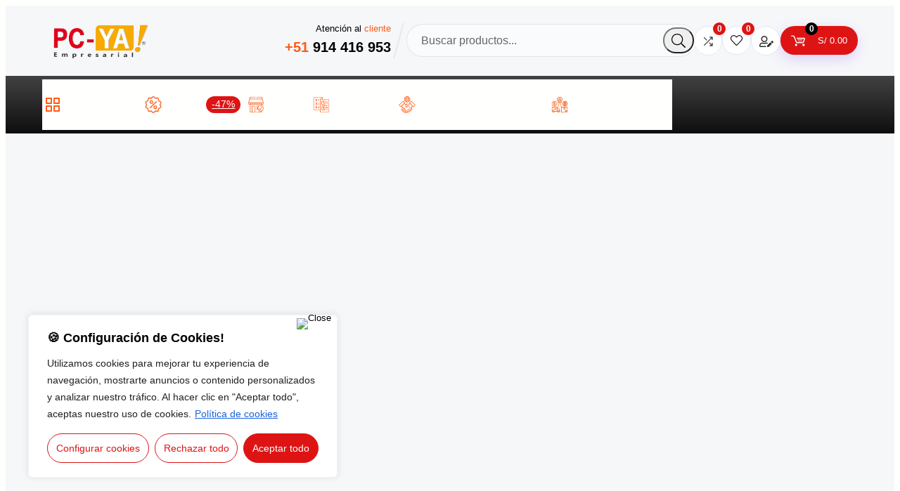

--- FILE ---
content_type: text/html; charset=UTF-8
request_url: https://pcya.pe/licencias/licencia-microsoft/microsoft-licencia-microsoft/
body_size: 196168
content:
<!DOCTYPE html>
<html lang="es" prefix="og: https://ogp.me/ns#">
<head><script data-no-optimize="1">var litespeed_docref=sessionStorage.getItem("litespeed_docref");litespeed_docref&&(Object.defineProperty(document,"referrer",{get:function(){return litespeed_docref}}),sessionStorage.removeItem("litespeed_docref"));</script>
	<meta charset="UTF-8" />
	<meta name="viewport" content="width=device-width, initial-scale=1" />
	<style>img:is([sizes="auto" i], [sizes^="auto," i]) { contain-intrinsic-size: 3000px 1500px }</style>
	
<!-- Google Tag Manager for WordPress by gtm4wp.com -->
<script data-cfasync="false" data-pagespeed-no-defer>
	var gtm4wp_datalayer_name = "dataLayer";
	var dataLayer = dataLayer || [];
	const gtm4wp_use_sku_instead = 1;
	const gtm4wp_currency = 'PEN';
	const gtm4wp_product_per_impression = 10;
	const gtm4wp_clear_ecommerce = false;
	const gtm4wp_datalayer_max_timeout = 2000;
</script>
<!-- End Google Tag Manager for WordPress by gtm4wp.com -->
<!-- Optimización en motores de búsqueda por Rank Math PRO -  https://rankmath.com/ -->
<meta name="description" content="Microsoft: soluciones tecnológicas líderes en el mercado, incluyendo sistemas operativos, software de productividad y herramientas colaborativas. Encuentra productos Microsoft en PC YA Empresarial para optimizar tu experiencia digital y empresarial."/>
<meta name="robots" content="follow, index, max-snippet:-1, max-video-preview:-1, max-image-preview:large"/>
<link rel="canonical" href="https://pcya.pe/licencias/licencia-microsoft/microsoft-licencia-microsoft/" />
<meta property="og:locale" content="es_ES" />
<meta property="og:type" content="article" />
<meta property="og:title" content="Microsoft - PC YA EMPRESARIAL" />
<meta property="og:description" content="Microsoft: soluciones tecnológicas líderes en el mercado, incluyendo sistemas operativos, software de productividad y herramientas colaborativas. Encuentra productos Microsoft en PC YA Empresarial para optimizar tu experiencia digital y empresarial." />
<meta property="og:url" content="https://pcya.pe/licencias/licencia-microsoft/microsoft-licencia-microsoft/" />
<meta property="og:site_name" content="PC YA EMPRESARIAL" />
<meta property="article:publisher" content="https://www.facebook.com/PcYaPeru/" />
<meta property="fb:admins" content="DWEBMAR" />
<meta name="twitter:card" content="summary_large_image" />
<meta name="twitter:title" content="Microsoft - PC YA EMPRESARIAL" />
<meta name="twitter:description" content="Microsoft: soluciones tecnológicas líderes en el mercado, incluyendo sistemas operativos, software de productividad y herramientas colaborativas. Encuentra productos Microsoft en PC YA Empresarial para optimizar tu experiencia digital y empresarial." />
<meta name="twitter:label1" content="Productos" />
<meta name="twitter:data1" content="3" />
<script type="application/ld+json" class="rank-math-schema-pro">{"@context":"https://schema.org","@graph":[{"@type":"Place","@id":"https://pcya.pe/#place","address":{"@type":"PostalAddress","streetAddress":"CC Cyber Plaza, Av. Garcilazo de la Vega 1348","addressLocality":"Lima","addressRegion":"Lima","postalCode":"51","addressCountry":"Lima"}},{"@type":"Organization","@id":"https://pcya.pe/#organization","name":"PC YA EMPRESARIAL","url":"https://pcya.pe","sameAs":["https://www.facebook.com/PcYaPeru/"],"email":"ventas@pcya.pe","address":{"@type":"PostalAddress","streetAddress":"CC Cyber Plaza, Av. Garcilazo de la Vega 1348","addressLocality":"Lima","addressRegion":"Lima","postalCode":"51","addressCountry":"Lima"},"logo":{"@type":"ImageObject","@id":"https://pcya.pe/#logo","url":"https://pcya.pe/wp-content/uploads/2024/05/logo-pcya-empresarial-_Recuperado_-01.webp","contentUrl":"https://pcya.pe/wp-content/uploads/2024/05/logo-pcya-empresarial-_Recuperado_-01.webp","caption":"PC YA EMPRESARIAL","inLanguage":"es","width":"851","height":"851"},"contactPoint":[{"@type":"ContactPoint","telephone":"914416953","contactType":"customer support"}],"location":{"@id":"https://pcya.pe/#place"}},{"@type":"WebSite","@id":"https://pcya.pe/#website","url":"https://pcya.pe","name":"PC YA EMPRESARIAL","alternateName":"pcya","publisher":{"@id":"https://pcya.pe/#organization"},"inLanguage":"es"},{"@type":"CollectionPage","@id":"https://pcya.pe/licencias/licencia-microsoft/microsoft-licencia-microsoft/#webpage","url":"https://pcya.pe/licencias/licencia-microsoft/microsoft-licencia-microsoft/","name":"Microsoft - PC YA EMPRESARIAL","isPartOf":{"@id":"https://pcya.pe/#website"},"inLanguage":"es"},{"@context":"https://schema.org/","@type":"ItemList","itemListElement":[{"@type":"ListItem","position":"1","item":{"@type":"Product","name":"Licencia Microsoft Office Hogar y Empresas 2024 ESD/Perpetua. - PC YA EMPRESARIAL","url":"https://pcya.pe/licencia-microsoft-office-hogar-y-empresas-2024-esd-perpetua/","image":[{"@type":"ImageObject","url":"https://pcya.pe/wp-content/uploads/2025/02/EP206608-1.png","height":"1001","width":"1001"}],"offers":{"@type":"Offer","price":"768.38","priceCurrency":"PEN","priceValidUntil":"2026-12-31","availability":"https://schema.org/InStock","itemCondition":"NewCondition","url":"https://pcya.pe/licencia-microsoft-office-hogar-y-empresas-2024-esd-perpetua/","seller":{"@type":"Organization","@id":"https://pcya.pe/","name":"PC YA EMPRESARIAL","url":"https://pcya.pe","logo":"https://pcya.pe/wp-content/uploads/2024/05/logo-pcya-empresarial-_Recuperado_-01.webp"},"priceSpecification":{"price":"768.3783","priceCurrency":"PEN","valueAddedTaxIncluded":"false"}}}},{"@type":"ListItem","position":"2","item":{"@type":"Product","name":"Licencia Microsoft Windows 11 Pro 64-bit OEM Edition - CD-ROM - 1 cliente - Espa\u00f1ol - PC YA EMPRESARIAL","url":"https://pcya.pe/licencia-microsoft-windows-11-pro-64-bit-oem-edition-cd-rom-1-cliente-espanol/","image":[{"@type":"ImageObject","url":"https://pcya.pe/wp-content/uploads/2024/05/window11pro.png","height":"1000","width":"1000"}],"offers":{"@type":"Offer","price":"506.69","priceCurrency":"PEN","priceValidUntil":"2026-12-31","availability":"https://schema.org/InStock","itemCondition":"NewCondition","url":"https://pcya.pe/licencia-microsoft-windows-11-pro-64-bit-oem-edition-cd-rom-1-cliente-espanol/","seller":{"@type":"Organization","@id":"https://pcya.pe/","name":"PC YA EMPRESARIAL","url":"https://pcya.pe","logo":"https://pcya.pe/wp-content/uploads/2024/05/logo-pcya-empresarial-_Recuperado_-01.webp"},"priceSpecification":{"price":"506.6900","priceCurrency":"PEN","valueAddedTaxIncluded":"false"}}}},{"@type":"ListItem","position":"3","item":{"@type":"Product","name":"Windows server CAL 2025 Spanish | EP2-25271 - PC YA EMPRESARIAL","url":"https://pcya.pe/windows-server-cal-2025-spanish-ep2-25271/","image":[{"@type":"ImageObject","url":"https://pcya.pe/wp-content/uploads/2025/08/EP225271-1.png","height":"1001","width":"1001"}],"offers":{"@type":"Offer","price":"175.69","priceCurrency":"PEN","priceValidUntil":"2026-12-31","availability":"https://schema.org/InStock","itemCondition":"NewCondition","url":"https://pcya.pe/windows-server-cal-2025-spanish-ep2-25271/","seller":{"@type":"Organization","@id":"https://pcya.pe/","name":"PC YA EMPRESARIAL","url":"https://pcya.pe","logo":"https://pcya.pe/wp-content/uploads/2024/05/logo-pcya-empresarial-_Recuperado_-01.webp"},"priceSpecification":{"price":"175.6854","priceCurrency":"PEN","valueAddedTaxIncluded":"false"}}}}]}]}</script>
<!-- /Plugin Rank Math WordPress SEO -->

<title>Microsoft - PC YA EMPRESARIAL</title>
<link rel='dns-prefetch' href='//www.google.com' />
<link rel="alternate" type="application/rss+xml" title="PC YA EMPRESARIAL &raquo; Feed" href="https://pcya.pe/feed/" />
<link rel="alternate" type="application/rss+xml" title="PC YA EMPRESARIAL &raquo; Feed de los comentarios" href="https://pcya.pe/comments/feed/" />
<link rel="alternate" type="application/rss+xml" title="PC YA EMPRESARIAL &raquo; Microsoft Categoría Feed" href="https://pcya.pe/licencias/licencia-microsoft/microsoft-licencia-microsoft/feed/" />
<script src="[data-uri]" defer></script>

<style id='wp-block-site-logo-inline-css'>
.wp-block-site-logo{box-sizing:border-box;line-height:0}.wp-block-site-logo a{display:inline-block;line-height:0}.wp-block-site-logo.is-default-size img{height:auto;width:120px}.wp-block-site-logo img{height:auto;max-width:100%}.wp-block-site-logo a,.wp-block-site-logo img{border-radius:inherit}.wp-block-site-logo.aligncenter{margin-left:auto;margin-right:auto;text-align:center}:root :where(.wp-block-site-logo.is-style-rounded){border-radius:9999px}
</style>
<style id='wp-block-spacer-inline-css'>
.wp-block-spacer{clear:both}
</style>
<link data-optimized="1" rel='stylesheet' id='gssmoothscrollto-css' href='https://pcya.pe/wp-content/litespeed/css/5b3ae41ef87fa46006d7563a4c195b98.css?ver=f61e0' media='all' />
<style id='wp-block-navigation-link-inline-css'>
.wp-block-navigation .wp-block-navigation-item__label{overflow-wrap:break-word}.wp-block-navigation .wp-block-navigation-item__description{display:none}.link-ui-tools{border-top:1px solid #f0f0f0;padding:8px}.link-ui-block-inserter{padding-top:8px}.link-ui-block-inserter__back{margin-left:8px;text-transform:uppercase}
.wp-block-navigation-item.is-style-accentbutton a{background-color:var(--wp--preset--color--button)!important;color:var(--wp--preset--color--textonbutton)!important;padding:5px 15px !important; line-height: 1.8 }
.wp-block-navigation-item.is-style-primarybtn a{background-color:var(--wp--preset--color--primary)!important;color:var(--wp--preset--color--textonprimary)!important;padding:5px 15px !important; line-height: 1.8 }
.wp-block-navigation-item.is-style-secondarybtn a{background-color:var(--wp--preset--color--secondary)!important;color:var(--wp--preset--color--textonprimary)!important;padding:5px 15px !important; line-height: 1.8 }
.wp-block-navigation-item.is-style-cubeprimarybtn a{background-color:var(--wp--preset--color--primary)!important;color:var(--wp--preset--color--textonprimary)!important;padding:5px 15px !important; line-height: 1.8;border:none !important;box-shadow: 0px 2px 4px rgb(45 35 66 / 20%), 0px 7px 13px -3px rgb(45 35 66 / 30%), inset 0px -3px 0px rgb(58 65 111 / 50%);text-shadow: 0 1px 0 rgb(0 0 0 / 40%); border-radius:5px}.wp-block-navigation-item.is-style-cubeprimarybtn a:after{display:none}.wp-block-navigation-item.is-style-cubeprimarybtn a:active{transform: translateY(2px);box-shadow: 0px 2px 2px rgb(45 35 66 / 15%)}.wp-block-navigation-item.is-style-cubeprimarybtn a:hover{transform: translateY(-2px);}.wp-block-navigation-item.gs-cubebtndark a:hover{transform: translateY(-2px);}
</style>
<link data-optimized="1" rel='stylesheet' id='greenshift-columnedmega-menu-css' href='https://pcya.pe/wp-content/litespeed/css/85a8cf18bf29fd6d5619caa8773e4e40.css?ver=339d4' media='all' />
<style id='wp-block-library-inline-css'>
:root{--wp-admin-theme-color:#007cba;--wp-admin-theme-color--rgb:0,124,186;--wp-admin-theme-color-darker-10:#006ba1;--wp-admin-theme-color-darker-10--rgb:0,107,161;--wp-admin-theme-color-darker-20:#005a87;--wp-admin-theme-color-darker-20--rgb:0,90,135;--wp-admin-border-width-focus:2px;--wp-block-synced-color:#7a00df;--wp-block-synced-color--rgb:122,0,223;--wp-bound-block-color:var(--wp-block-synced-color)}@media (min-resolution:192dpi){:root{--wp-admin-border-width-focus:1.5px}}.wp-element-button{cursor:pointer}:root{--wp--preset--font-size--normal:16px;--wp--preset--font-size--huge:42px}:root .has-very-light-gray-background-color{background-color:#eee}:root .has-very-dark-gray-background-color{background-color:#313131}:root .has-very-light-gray-color{color:#eee}:root .has-very-dark-gray-color{color:#313131}:root .has-vivid-green-cyan-to-vivid-cyan-blue-gradient-background{background:linear-gradient(135deg,#00d084,#0693e3)}:root .has-purple-crush-gradient-background{background:linear-gradient(135deg,#34e2e4,#4721fb 50%,#ab1dfe)}:root .has-hazy-dawn-gradient-background{background:linear-gradient(135deg,#faaca8,#dad0ec)}:root .has-subdued-olive-gradient-background{background:linear-gradient(135deg,#fafae1,#67a671)}:root .has-atomic-cream-gradient-background{background:linear-gradient(135deg,#fdd79a,#004a59)}:root .has-nightshade-gradient-background{background:linear-gradient(135deg,#330968,#31cdcf)}:root .has-midnight-gradient-background{background:linear-gradient(135deg,#020381,#2874fc)}.has-regular-font-size{font-size:1em}.has-larger-font-size{font-size:2.625em}.has-normal-font-size{font-size:var(--wp--preset--font-size--normal)}.has-huge-font-size{font-size:var(--wp--preset--font-size--huge)}.has-text-align-center{text-align:center}.has-text-align-left{text-align:left}.has-text-align-right{text-align:right}#end-resizable-editor-section{display:none}.aligncenter{clear:both}.items-justified-left{justify-content:flex-start}.items-justified-center{justify-content:center}.items-justified-right{justify-content:flex-end}.items-justified-space-between{justify-content:space-between}.screen-reader-text{border:0;clip-path:inset(50%);height:1px;margin:-1px;overflow:hidden;padding:0;position:absolute;width:1px;word-wrap:normal!important}.screen-reader-text:focus{background-color:#ddd;clip-path:none;color:#444;display:block;font-size:1em;height:auto;left:5px;line-height:normal;padding:15px 23px 14px;text-decoration:none;top:5px;width:auto;z-index:100000}html :where(.has-border-color){border-style:solid}html :where([style*=border-top-color]){border-top-style:solid}html :where([style*=border-right-color]){border-right-style:solid}html :where([style*=border-bottom-color]){border-bottom-style:solid}html :where([style*=border-left-color]){border-left-style:solid}html :where([style*=border-width]){border-style:solid}html :where([style*=border-top-width]){border-top-style:solid}html :where([style*=border-right-width]){border-right-style:solid}html :where([style*=border-bottom-width]){border-bottom-style:solid}html :where([style*=border-left-width]){border-left-style:solid}html :where(img[class*=wp-image-]){height:auto;max-width:100%}:where(figure){margin:0 0 1em}html :where(.is-position-sticky){--wp-admin--admin-bar--position-offset:var(--wp-admin--admin-bar--height,0px)}@media screen and (max-width:600px){html :where(.is-position-sticky){--wp-admin--admin-bar--position-offset:0px}}
</style>
<link data-optimized="1" rel='stylesheet' id='gspreloadercss-css' href='https://pcya.pe/wp-content/litespeed/css/6c816565944d4d173326c4b8d52927c8.css?ver=57630' media='all' />
<link data-optimized="1" rel='stylesheet' id='greenshift-ajaxmega-menu-css' href='https://pcya.pe/wp-content/litespeed/css/30aaa13e6ece026d628d20c27b332f02.css?ver=b62e5' media='all' />
<style id='wp-block-paragraph-inline-css'>
.is-small-text{font-size:.875em}.is-regular-text{font-size:1em}.is-large-text{font-size:2.25em}.is-larger-text{font-size:3em}.has-drop-cap:not(:focus):first-letter{float:left;font-size:8.4em;font-style:normal;font-weight:100;line-height:.68;margin:.05em .1em 0 0;text-transform:uppercase}body.rtl .has-drop-cap:not(:focus):first-letter{float:none;margin-left:.1em}p.has-drop-cap.has-background{overflow:hidden}:root :where(p.has-background){padding:1.25em 2.375em}:where(p.has-text-color:not(.has-link-color)) a{color:inherit}p.has-text-align-left[style*="writing-mode:vertical-lr"],p.has-text-align-right[style*="writing-mode:vertical-rl"]{rotate:180deg}
body .is-style-gradientmask{-webkit-background-clip: text !important;-webkit-text-fill-color: transparent !important;}
</style>
<link data-optimized="1" rel='stylesheet' id='wp-block-navigation-css' href='https://pcya.pe/wp-content/litespeed/css/110b6fc74a68e2bdb6da6e825c54d952.css?ver=ca5a1' media='all' />
<style id='greenshift_core_navigation-inline-css'>
.wp-block-navigation__responsive-container.is-menu-open{padding:var(--wp--custom--spacing--outer)}.wp-block-navigation__responsive-container.is-menu-open .wp-block-navigation__responsive-container-content .wp-block-navigation__submenu-icon{position: absolute;right: 0;top: 2px;display: block !important;padding: 8px;box-sizing: content-box;background: #00000005;border-radius: 3px;margin: 0;}.wp-block-navigation__responsive-container.is-menu-open .wp-block-navigation-item__content.wp-block-navigation-item__content{color:#111}.wp-block-navigation__responsive-container.is-menu-open .wp-block-navigation-submenu .wp-block-navigation__submenu-icon svg{stroke: #111}.rtl .wp-block-navigation__responsive-container.is-menu-open .wp-block-navigation__responsive-container-content .wp-block-navigation__submenu-icon{right:auto; left:0}.wp-block-navigation__responsive-container.is-menu-open .wp-block-navigation__responsive-container-content .wp-block-navigation__container {gap: 24px !important}.wp-block-navigation__responsive-container.is-menu-open .wp-block-navigation__responsive-container-content .wp-block-navigation-item__content{padding-right:30px}.rtl .wp-block-navigation__responsive-container.is-menu-open .wp-block-navigation__responsive-container-content .wp-block-navigation-item__content {padding-left: 30px;padding-right:0;}.wp-block-navigation__responsive-container.is-menu-open .wp-block-navigation-item:not(.loaded) > .wp-block-navigation__submenu-container{display:none;width:100%}.wp-block-navigation__responsive-container.is-menu-open .wp-block-navigation__responsive-container-content .wp-block-navigation-item{width:100%}.wp-block-navigation__submenu-icon[aria-expanded="true"] + .wp-block-navigation__submenu-container{display:flex !important}.wp-block-navigation__submenu-icon[aria-expanded="true"]{transform:rotate(180deg);}.wp-block-navigation:not(.has-background) .wp-block-navigation__submenu-container{border:1px solid transparent}.wp-block-navigation .has-child>.wp-block-navigation__submenu-container{transition:opacity .25s ease,transform .5s var(--greenshift-transition);transform:translateY(15px)}.wp-block-navigation__container>.wp-block-navigation-item>a{position:relative;padding: 10px 0;}.wp-block-navigation__container>.wp-block-navigation-item:not(.has-child)>a:after{position:absolute;bottom:-5px;left:0;content:"";height:2px;width:0;transition:width .5s;background-color:currentColor}.wp-block-navigation__container>.wp-block-navigation-item:not(.has-child)>a:hover:after, .wp-block-navigation__container>.wp-block-navigation-item.current-menu-item:not(.has-child)>a:after{width:100%}.wp-block-navigation-item__content, .wp-block-navigation-item__label{gap:10px; align-items: center;display: flex !important;}.wp-block-navigation :where(.wp-block-navigation__submenu-container)>.wp-block-navigation-item:last-child>.wp-block-navigation-item__content{margin-bottom:.5em}.wp-block-navigation .has-child :where(.wp-block-navigation__submenu-container)>.wp-block-navigation-item>.wp-block-navigation-item__content:hover{transform:translateX(5px)}@media (min-width:600px){.wp-block-navigation .has-child:hover>.wp-block-navigation__submenu-container, .wp-block-navigation .has-child .wp-block-navigation__submenu-icon[aria-expanded=true]+.wp-block-navigation__submenu-container{box-shadow:0 20px 40px -5px rgb(9 30 66 / 18%);transform:translateY(0)}}@media (max-width:599px){.wp-block-navigation__responsive-container .wp-block-navigation__responsive-container-content .wp-block-navigation__container{font-size:20px;width:100%}.wp-block-navigation__responsive-container.is-menu-open .wp-block-navigation__responsive-container-content .has-child .wp-block-navigation__submenu-container{font-size:.9em;gap:15px;padding:0 20px 24px 20px;position:relative}}@media (min-width:782px){.wp-block-navigation .has-child :where(.wp-block-navigation__submenu-container) .wp-block-navigation__submenu-icon{margin-right:.7em}}.wp-block-navigation__responsive-container-close{transition:transform .3s ease-in-out;opacity:.8}.wp-block-navigation__responsive-container-close:focus,.wp-block-navigation__responsive-container-close:hover{transform:rotate(90deg);opacity:1}.wp-block-navigation ul.has-background{padding:0}.wp-block-navigation__responsive-dialog{margin-top:0 !important}.wp-block-navigation-item__content > s, .wp-block-navigation-item__label > s {border-radius: 100px;padding: 2px 8px;text-decoration: none;line-height: 20px;font-size: var(--wp--preset--font-size--xsmall);background-color: var(--wp--preset--color--primary);color: var(--wp--preset--color--textonprimary)}.wp-block-navigation__responsive-container.is-menu-open .gs-mobile-top-template, .wp-block-navigation__responsive-container.is-menu-open .gs-mobile-bottom-template{display:block !important}@media (min-width: 600px){.wp-block-navigation{z-index:99}.wp-block-navigation__responsive-container:not(.hidden-by-default):not(.is-menu-open){display:none}.wp-block-navigation__responsive-container-open:not(.always-shown){display:flex}}@media (min-width: 768px){.wp-block-navigation__responsive-container:not(.hidden-by-default):not(.is-menu-open){display:block}.wp-block-navigation__responsive-container-open:not(.always-shown){display:none}}
</style>
<style id='wp-block-group-inline-css'>
.wp-block-group{box-sizing:border-box}:where(.wp-block-group.wp-block-group-is-layout-constrained){position:relative}
.wp-block-group.is-style-no-margin{margin:0 !important}
</style>
<style id='wp-block-group-theme-inline-css'>
:where(.wp-block-group.has-background){padding:1.25em 2.375em}
</style>
<style id='wp-block-template-part-theme-inline-css'>
:root :where(.wp-block-template-part.has-background){margin-bottom:0;margin-top:0;padding:1.25em 2.375em}
</style>
<style id='wp-block-heading-inline-css'>
h1.has-background,h2.has-background,h3.has-background,h4.has-background,h5.has-background,h6.has-background{padding:1.25em 2.375em}h1.has-text-align-left[style*=writing-mode]:where([style*=vertical-lr]),h1.has-text-align-right[style*=writing-mode]:where([style*=vertical-rl]),h2.has-text-align-left[style*=writing-mode]:where([style*=vertical-lr]),h2.has-text-align-right[style*=writing-mode]:where([style*=vertical-rl]),h3.has-text-align-left[style*=writing-mode]:where([style*=vertical-lr]),h3.has-text-align-right[style*=writing-mode]:where([style*=vertical-rl]),h4.has-text-align-left[style*=writing-mode]:where([style*=vertical-lr]),h4.has-text-align-right[style*=writing-mode]:where([style*=vertical-rl]),h5.has-text-align-left[style*=writing-mode]:where([style*=vertical-lr]),h5.has-text-align-right[style*=writing-mode]:where([style*=vertical-rl]),h6.has-text-align-left[style*=writing-mode]:where([style*=vertical-lr]),h6.has-text-align-right[style*=writing-mode]:where([style*=vertical-rl]){rotate:180deg}
body .is-style-gradientmask{-webkit-background-clip: text !important;-webkit-text-fill-color: transparent !important;}
</style>
<link data-optimized="1" rel='stylesheet' id='wc-blocks-style-css' href='https://pcya.pe/wp-content/litespeed/css/b69f495113c730cddb673b6dd9d12586.css?ver=d5b6a' media='all' />
<link data-optimized="1" rel='stylesheet' id='wc-blocks-style-active-filters-css' href='https://pcya.pe/wp-content/litespeed/css/351d0ff02508b97ec88cd3e116ccc132.css?ver=3c207' media='all' />
<style id='greenshift-woofilters-inline-css'>
.wc-block-components-checkbox .wc-block-components-checkbox__input[type=checkbox]{width:1.2em;height:1.2em;min-width:1.2em;min-height:1.2em;border:1px solid var(--wp--preset--color--lightgrey)}.wc-block-components-checkbox .wc-block-components-checkbox__mark{height:1em;margin-left:.1em;width:1em}.wc-block-components-checkbox .wc-block-components-checkbox__label,.wc-block-components-checkbox>span{line-height:1.2em}.wc-block-components-checkbox{margin-top:.6em}.wc-block-components-chip,.wp-block-woocommerce-price-filter{border-color:var(--wp--preset--color--lightgrey)}.wc-block-components-price-slider__range-input-progress{--range-color:var(--wp--preset--color--primary)}.wc-block-components-price-slider__controls .wc-block-components-price-slider__amount{padding:4px 7px;font-size:var(--wp--preset--font-size--xsmall)}.wc-block-active-filters .wc-block-active-filters__clear-all,.wc-block-components-filter-reset-button{font-size:var(--wp--preset--font-size--xsmall)}
.wc-block-active-filters{display: flex;justify-content: flex-start;align-items: flex-start; gap:10px}.wc-block-active-filters .wc-block-active-filters__clear-all{margin:0}
</style>
<style id='wp-block-post-template-inline-css'>
.wp-block-post-template{box-sizing:border-box;list-style:none;margin-bottom:0;margin-top:0;max-width:100%;padding:0}.wp-block-post-template.is-flex-container{display:flex;flex-direction:row;flex-wrap:wrap;gap:1.25em}.wp-block-post-template.is-flex-container>li{margin:0;width:100%}@media (min-width:600px){.wp-block-post-template.is-flex-container.is-flex-container.columns-2>li{width:calc(50% - .625em)}.wp-block-post-template.is-flex-container.is-flex-container.columns-3>li{width:calc(33.33333% - .83333em)}.wp-block-post-template.is-flex-container.is-flex-container.columns-4>li{width:calc(25% - .9375em)}.wp-block-post-template.is-flex-container.is-flex-container.columns-5>li{width:calc(20% - 1em)}.wp-block-post-template.is-flex-container.is-flex-container.columns-6>li{width:calc(16.66667% - 1.04167em)}}@media (max-width:600px){.wp-block-post-template-is-layout-grid.wp-block-post-template-is-layout-grid.wp-block-post-template-is-layout-grid.wp-block-post-template-is-layout-grid{grid-template-columns:1fr}}.wp-block-post-template-is-layout-constrained>li>.alignright,.wp-block-post-template-is-layout-flow>li>.alignright{float:right;margin-inline-end:0;margin-inline-start:2em}.wp-block-post-template-is-layout-constrained>li>.alignleft,.wp-block-post-template-is-layout-flow>li>.alignleft{float:left;margin-inline-end:2em;margin-inline-start:0}.wp-block-post-template-is-layout-constrained>li>.aligncenter,.wp-block-post-template-is-layout-flow>li>.aligncenter{margin-inline-end:auto;margin-inline-start:auto}
</style>
<style id='greenshift_core_query-inline-css'>
.wp-block-post-title a{display:inline;background-repeat:no-repeat;background-image:linear-gradient(transparent calc(100% - 1px),currentColor 1px);transition:.7s var(--greenshift-transition);background-size:0 95%;}.wp-block-post-title a:hover{background-size:100% 95%}
</style>
<link data-optimized="1" rel='stylesheet' id='wc-blocks-style-product-query-css' href='https://pcya.pe/wp-content/litespeed/css/734cdfbd302eb47a17c0de67b2466244.css?ver=0c0ec' media='all' />
<link data-optimized="1" rel='stylesheet' id='wp-block-image-css' href='https://pcya.pe/wp-content/litespeed/css/69e18767f0d93c9b1caa62a8ffa63b07.css?ver=55425' media='all' />
<style id='wp-block-image-inline-css'>
.wp-block-image.is-style-no-margin{margin:0 !important}
</style>
<style id='wp-block-image-theme-inline-css'>
:root :where(.wp-block-image figcaption){color:#555;font-size:13px;text-align:center}.is-dark-theme :root :where(.wp-block-image figcaption){color:#ffffffa6}.wp-block-image{margin:0 0 1em}
</style>
<style id='wp-block-columns-inline-css'>
.wp-block-columns{align-items:normal!important;box-sizing:border-box;display:flex;flex-wrap:wrap!important}@media (min-width:782px){.wp-block-columns{flex-wrap:nowrap!important}}.wp-block-columns.are-vertically-aligned-top{align-items:flex-start}.wp-block-columns.are-vertically-aligned-center{align-items:center}.wp-block-columns.are-vertically-aligned-bottom{align-items:flex-end}@media (max-width:781px){.wp-block-columns:not(.is-not-stacked-on-mobile)>.wp-block-column{flex-basis:100%!important}}@media (min-width:782px){.wp-block-columns:not(.is-not-stacked-on-mobile)>.wp-block-column{flex-basis:0;flex-grow:1}.wp-block-columns:not(.is-not-stacked-on-mobile)>.wp-block-column[style*=flex-basis]{flex-grow:0}}.wp-block-columns.is-not-stacked-on-mobile{flex-wrap:nowrap!important}.wp-block-columns.is-not-stacked-on-mobile>.wp-block-column{flex-basis:0;flex-grow:1}.wp-block-columns.is-not-stacked-on-mobile>.wp-block-column[style*=flex-basis]{flex-grow:0}:where(.wp-block-columns){margin-bottom:1.75em}:where(.wp-block-columns.has-background){padding:1.25em 2.375em}.wp-block-column{flex-grow:1;min-width:0;overflow-wrap:break-word;word-break:break-word}.wp-block-column.is-vertically-aligned-top{align-self:flex-start}.wp-block-column.is-vertically-aligned-center{align-self:center}.wp-block-column.is-vertically-aligned-bottom{align-self:flex-end}.wp-block-column.is-vertically-aligned-stretch{align-self:stretch}.wp-block-column.is-vertically-aligned-bottom,.wp-block-column.is-vertically-aligned-center,.wp-block-column.is-vertically-aligned-top{width:100%}
</style>
<style id='wp-block-list-inline-css'>
ol,ul{box-sizing:border-box}:root :where(.wp-block-list.has-background){padding:1.25em 2.375em}
ul.is-style-nounderline {margin:0; padding:0;list-style:none}ul.is-style-nounderline a{text-decoration:none}ul.is-style-nounderline li{list-style:none}
</style>
<style id='wp-block-button-inline-css'>
.wp-block-button__link{align-content:center;box-sizing:border-box;cursor:pointer;display:inline-block;height:100%;text-align:center;word-break:break-word}.wp-block-button__link.aligncenter{text-align:center}.wp-block-button__link.alignright{text-align:right}:where(.wp-block-button__link){border-radius:9999px;box-shadow:none;padding:calc(.667em + 2px) calc(1.333em + 2px);text-decoration:none}.wp-block-button[style*=text-decoration] .wp-block-button__link{text-decoration:inherit}.wp-block-buttons>.wp-block-button.has-custom-width{max-width:none}.wp-block-buttons>.wp-block-button.has-custom-width .wp-block-button__link{width:100%}.wp-block-buttons>.wp-block-button.has-custom-font-size .wp-block-button__link{font-size:inherit}.wp-block-buttons>.wp-block-button.wp-block-button__width-25{width:calc(25% - var(--wp--style--block-gap, .5em)*.75)}.wp-block-buttons>.wp-block-button.wp-block-button__width-50{width:calc(50% - var(--wp--style--block-gap, .5em)*.5)}.wp-block-buttons>.wp-block-button.wp-block-button__width-75{width:calc(75% - var(--wp--style--block-gap, .5em)*.25)}.wp-block-buttons>.wp-block-button.wp-block-button__width-100{flex-basis:100%;width:100%}.wp-block-buttons.is-vertical>.wp-block-button.wp-block-button__width-25{width:25%}.wp-block-buttons.is-vertical>.wp-block-button.wp-block-button__width-50{width:50%}.wp-block-buttons.is-vertical>.wp-block-button.wp-block-button__width-75{width:75%}.wp-block-button.is-style-squared,.wp-block-button__link.wp-block-button.is-style-squared{border-radius:0}.wp-block-button.no-border-radius,.wp-block-button__link.no-border-radius{border-radius:0!important}:root :where(.wp-block-button .wp-block-button__link.is-style-outline),:root :where(.wp-block-button.is-style-outline>.wp-block-button__link){border:2px solid;padding:.667em 1.333em}:root :where(.wp-block-button .wp-block-button__link.is-style-outline:not(.has-text-color)),:root :where(.wp-block-button.is-style-outline>.wp-block-button__link:not(.has-text-color)){color:currentColor}:root :where(.wp-block-button .wp-block-button__link.is-style-outline:not(.has-background)),:root :where(.wp-block-button.is-style-outline>.wp-block-button__link:not(.has-background)){background-color:initial;background-image:none}
.wp-block-button.is-style-sliding-button .wp-block-button__link {background: var(--wp--preset--gradient--creative-btn);color: var(--wp--preset--color--textonprimary);background-size: 200% 200%;}.wp-block-button.is-style-sliding-button .wp-block-button__link:focus,.wp-block-button.is-style-sliding-button .wp-block-button__link:hover {background-position: 100% 0;background: var(--wp--preset--gradient--creative-btn);color: var(--wp--preset--color--textonprimary);}
.wp-block-button.is-style-secondary-button .wp-block-button__link {background: var(--wp--preset--color--button);color: var(--wp--preset--color--textonbutton);}.wp-block-button.is-style-secondary-button .wp-block-button__link:focus,.wp-block-button.is-style-secondary-button .wp-block-button__link:hover {background: var(--wp--preset--color--textonbutton);color: var(--wp--preset--color--button);}
.is-style-cubebtnwhite .wp-block-button__link{border:none !important; box-shadow: 0px 2px 4px rgb(45 35 66 / 10%), 0px 7px 13px -3px rgb(45 35 66 / 30%), inset 0px -3px 0px #d6d6e7}.is-style-cubebtnwhite .wp-block-button__link:hover{transform: translateY(-2px);}.is-style-cubebtnwhite .wp-block-button__link:active{transform: translateY(2px);box-shadow: 0px 2px 2px rgb(45 35 66 / 15%)}
.is-style-cubebtndark .wp-block-button__link{border:none !important;box-shadow: 0px 2px 4px rgb(45 35 66 / 20%), 0px 7px 13px -3px rgb(45 35 66 / 30%), inset 0px -3px 0px rgb(58 65 111 / 50%);text-shadow: 0 1px 0 rgb(0 0 0 / 40%);}.is-style-cubebtndark .wp-block-button__link:hover{transform: translateY(-2px);}.is-style-cubebtndark .wp-block-button__link:active{transform: translateY(2px);box-shadow: 0px 2px 2px rgb(45 35 66 / 15%)}
.is-style-systemlight .wp-block-button__link{box-shadow: 0px 1px 2px rgba(0, 0, 0, 0.06), 0px 0px 0px 1px rgba(0, 0, 0, 0.1); background: #fff !important; color: #000 !important}
.is-style-systemdark .wp-block-button__link{background: linear-gradient(180deg, rgba(255, 255, 255, 0.24) 0%, rgba(255, 255, 255, 0) 50%), #141414 !important; color: #ffffff !important;box-shadow: 0px 1px 2px rgba(0, 0, 0, 0.64), 0px 0px 0px 1px #000000; }
</style>
<style id='wp-block-buttons-inline-css'>
.wp-block-buttons{box-sizing:border-box}.wp-block-buttons.is-vertical{flex-direction:column}.wp-block-buttons.is-vertical>.wp-block-button:last-child{margin-bottom:0}.wp-block-buttons>.wp-block-button{display:inline-block;margin:0}.wp-block-buttons.is-content-justification-left{justify-content:flex-start}.wp-block-buttons.is-content-justification-left.is-vertical{align-items:flex-start}.wp-block-buttons.is-content-justification-center{justify-content:center}.wp-block-buttons.is-content-justification-center.is-vertical{align-items:center}.wp-block-buttons.is-content-justification-right{justify-content:flex-end}.wp-block-buttons.is-content-justification-right.is-vertical{align-items:flex-end}.wp-block-buttons.is-content-justification-space-between{justify-content:space-between}.wp-block-buttons.aligncenter{text-align:center}.wp-block-buttons:not(.is-content-justification-space-between,.is-content-justification-right,.is-content-justification-left,.is-content-justification-center) .wp-block-button.aligncenter{margin-left:auto;margin-right:auto;width:100%}.wp-block-buttons[style*=text-decoration] .wp-block-button,.wp-block-buttons[style*=text-decoration] .wp-block-button__link{text-decoration:inherit}.wp-block-buttons.has-custom-font-size .wp-block-button__link{font-size:inherit}.wp-block-buttons .wp-block-button__link{width:100%}.wp-block-button.aligncenter{text-align:center}
</style>
<style id='wp-emoji-styles-inline-css'>

	img.wp-smiley, img.emoji {
		display: inline !important;
		border: none !important;
		box-shadow: none !important;
		height: 1em !important;
		width: 1em !important;
		margin: 0 0.07em !important;
		vertical-align: -0.1em !important;
		background: none !important;
		padding: 0 !important;
	}
</style>
<style id='greenshift-global-css-inline-css'>
.team-card .team-card_job{background-color:#de1414 !important;}body{background:#f6f7f9;}.gspb_id-gsbp-8c3ccbf form:not(.variations_form){padding-top:10px;;}.gspb-sslide-panel .widget_shopping_cart_content ul.product_list_widget li{background:#FFFFFF;padding-top:20px;border-radius:10px;}.gspb-sslide-panel .widget_shopping_cart_content ul.product_list_widget{max-height:650px !important;}.gspb_id-gsbp-f50bc5f #cuotealo-available-product p{font-size:1rem;}.chatwith .chatwith-person .chatwith-singleperson .chatwith-avatar .chatwith-avatar-pic,.chatwith-big-person .chatwith-person .chatwith-singleperson .chatwith-avatar .chatwith-avatar-pic{width:100%;height:100%;object-fit:cover;border-radius:100%;}.chatwith-avatar{width:50px;height:50px;min-width:50px;min-height:50px;}.cky-notice-btn-wrapper .cky-btn{text-shadow:none;box-shadow:none;border-radius:25px;border:1px solid #000;}:root :where(.editor-styles-wrapper)::after{height:0 !important;} @media (max-width:768px){.cart{flex-wrap:wrap !important;justify-content:space-between !important;}} @media (max-width:768px){ body{padding:10px 5px;} .cart,.gspb_slider-id-gsbp-9526cd7,.product_list_widget li{max-width:100% !important;box-sizing:border-box;} .chatwith-avatar{max-width:100%;width:auto;} img,iframe,video{max-width:100%;height:auto;} body.post-type-archive-product .gspb-toggle-content br{display:none;}} @media (max-aspect-ratio:3/4) and (min-width:768px){.gspb_slider-id-gsbp-9526cd7,.gspb_slider-id-gsbp-9526cd7 .swiper-slide-inner{height:22vh !important;min-height:20vh !important;max-height:22vh !important;}} @media (max-aspect-ratio:3/4) and (min-width:768px){.gspb_slider-id-gsbp-fe30bfd,.gspb_slider-id-gsbp-fe30bfd .swiper-slide-inner{height:22vh !important;min-height:20vh !important;max-height:22vh !important;}} @media (max-aspect-ratio:3/4) and (min-width:768px){.wp-block-greenshift-blocks-swiper.alignfull.gs-swiper.slider-principal,.wp-block-greenshift-blocks-swiper.alignfull.gs-swiper.slider-principal .swiper-slide,.wp-block-greenshift-blocks-swiper.alignfull.gs-swiper.slider-principal .swiper-slide-inner{height:21.8vh !important; min-height:21vh !important;max-height:21.8vh !important;}} .gspb-toggle-content br{display:none;}.gspb_id-gsbp-3edb434 form:not(.variations_form){background:#ff990010;border-radius:20px;} .gsbp-a89a99a #cuotealo-modal-btn{visibility:hidden !important; opacity:0 !important; height:0 !important; width:0 !important; pointer-events:none !important;}.gspbwoo-combo-btn-block.combo-btn-add-to-cart{background:linear-gradient(270deg,hsla(0,0%,100%,.72) -41.09%,#f4ece5) !important;background-color:transparent !important;border-radius:8px; }.gspb_id-gsbp-8dbfc16 .add-all-to-cart{background:linear-gradient(270deg,hsla(0,0%,100%,.72) -41.09%,#f4ece5) !important;background-color:transparent !important;border-radius:8px; }input[type=checkbox],input[type=radio]{accent-color:red !important;}.gspbwoo-product-outer-main:before{color:#de1414 !important;border:1px solid red !important;opacity:0,5;}.gspbwoo-bundles-column-right{padding-left:10px;}.gspbwoo-combo-list-section .cross-sell-list .icon-plus-wrapper{color:red;font-size:25px;opacity:1 !important;}.widget_layered_nav ul{margin:0;padding:0;border:0;list-style:none;max-height:400px;overflow-y:hidden !important; scrollbar-width:thin;}.widget_layered_nav ul:hover{overflow-y:auto !important; cursor:pointer;} .widget_layered_nav ul::-webkit-scrollbar{width:6px;}body #wfob_wrap .wfob_wrapper .wfob_bump.bump_skin_type_1.wfob_bump_price_on_sale.wfob_enable_price .wfob_bump_title_start,body #wfob_wrap .wfob_wrapper .wfob_bump.bump_skin_type_4.wfob_bump_price_on_sale.wfob_enable_price .wfob_bump_title_start{width:100% !important;display:inline-flex;}:root{--gs-colorone:#2184f9;--gs-colortwo:#e90000;--gs-colorthree:#2adb32;--gs-colorfour:#696cff;--gs-colorfive:#ff9800;}
</style>
<style id='global-styles-inline-css'>
:root{--wp--preset--aspect-ratio--square: 1;--wp--preset--aspect-ratio--4-3: 4/3;--wp--preset--aspect-ratio--3-4: 3/4;--wp--preset--aspect-ratio--3-2: 3/2;--wp--preset--aspect-ratio--2-3: 2/3;--wp--preset--aspect-ratio--16-9: 16/9;--wp--preset--aspect-ratio--9-16: 9/16;--wp--preset--color--black: #000000;--wp--preset--color--cyan-bluish-gray: #abb8c3;--wp--preset--color--white: #ffffff;--wp--preset--color--pale-pink: #f78da7;--wp--preset--color--vivid-red: #cf2e2e;--wp--preset--color--luminous-vivid-orange: #ff6900;--wp--preset--color--luminous-vivid-amber: #fcb900;--wp--preset--color--light-green-cyan: #7bdcb5;--wp--preset--color--vivid-green-cyan: #00d084;--wp--preset--color--pale-cyan-blue: #8ed1fc;--wp--preset--color--vivid-cyan-blue: #0693e3;--wp--preset--color--vivid-purple: #9b51e0;--wp--preset--color--basecolor: #000001;--wp--preset--color--contrastcolor: #fffffe;--wp--preset--color--primary: #de1414;--wp--preset--color--secondary: #2184f9;--wp--preset--color--textonprimary: #fffffd;--wp--preset--color--button: #ffd800;--wp--preset--color--textonbutton: #010101;--wp--preset--color--accent: #de1414;--wp--preset--color--lightbg: #f9fafb;--wp--preset--color--tagcolor: #b952fe26;--wp--preset--color--lightgrey: #A8B8CD;--wp--preset--color--price: #444444;--wp--preset--color--lightborder: #cecece6b;--wp--preset--color--inputbg: #fafbfd;--wp--preset--color--inputtext: #444;--wp--preset--gradient--vivid-cyan-blue-to-vivid-purple: linear-gradient(135deg,rgba(6,147,227,1) 0%,rgb(155,81,224) 100%);--wp--preset--gradient--light-green-cyan-to-vivid-green-cyan: linear-gradient(135deg,rgb(122,220,180) 0%,rgb(0,208,130) 100%);--wp--preset--gradient--luminous-vivid-amber-to-luminous-vivid-orange: linear-gradient(135deg,rgba(252,185,0,1) 0%,rgba(255,105,0,1) 100%);--wp--preset--gradient--luminous-vivid-orange-to-vivid-red: linear-gradient(135deg,rgba(255,105,0,1) 0%,rgb(207,46,46) 100%);--wp--preset--gradient--very-light-gray-to-cyan-bluish-gray: linear-gradient(135deg,rgb(238,238,238) 0%,rgb(169,184,195) 100%);--wp--preset--gradient--cool-to-warm-spectrum: linear-gradient(135deg,rgb(74,234,220) 0%,rgb(151,120,209) 20%,rgb(207,42,186) 40%,rgb(238,44,130) 60%,rgb(251,105,98) 80%,rgb(254,248,76) 100%);--wp--preset--gradient--blush-light-purple: linear-gradient(135deg,rgb(255,206,236) 0%,rgb(152,150,240) 100%);--wp--preset--gradient--blush-bordeaux: linear-gradient(135deg,rgb(254,205,165) 0%,rgb(254,45,45) 50%,rgb(107,0,62) 100%);--wp--preset--gradient--luminous-dusk: linear-gradient(135deg,rgb(255,203,112) 0%,rgb(199,81,192) 50%,rgb(65,88,208) 100%);--wp--preset--gradient--pale-ocean: linear-gradient(135deg,rgb(255,245,203) 0%,rgb(182,227,212) 50%,rgb(51,167,181) 100%);--wp--preset--gradient--electric-grass: linear-gradient(135deg,rgb(202,248,128) 0%,rgb(113,206,126) 100%);--wp--preset--gradient--midnight: linear-gradient(135deg,rgb(2,3,129) 0%,rgb(40,116,252) 100%);--wp--preset--gradient--diagonal-primary-to-secondary: linear-gradient(to bottom right,var(--wp--preset--color--primary) 0%,var(--wp--preset--color--secondary) 100%);--wp--preset--gradient--creative-primary: linear-gradient(196deg, rgb(74, 234, 220) 0%, rgb(151, 120, 209) 20%, rgb(207, 42, 186) 40%, rgb(238, 44, 130) 60%, rgb(251, 105, 98) 80%, rgb(254, 248, 76) 100%);--wp--preset--gradient--creative-btn: linear-gradient(70deg, #FF8813 0%, #FF0000 40%, #EE0EBD 100%);--wp--preset--gradient--creative-two: linear-gradient(135deg,rgb(255,203,112) 0%,rgb(191 42 182) 50%,rgb(36 64 211) 100%);--wp--preset--gradient--creative-third: linear-gradient(135deg,rgb(254,205,165) 0%,rgb(254,45,45) 50%,rgb(185,0,108) 93%);--wp--preset--gradient--creative-four: linear-gradient(135deg,rgb(64,129,246) 0%,rgb(128,104,250) 18%,rgb(255,128,170) 38%,rgb(255,103,88) 56%,rgb(255,101,24) 65%,rgb(255,177,36) 76%);--wp--preset--gradient--creative-five: linear-gradient(45deg, #FA8BFF 0%, #2BD2FF 52%, #2BFF88 90%);--wp--preset--gradient--creative-six: linear-gradient(119deg, #84a1ff 0%, #3057ff 39%, #ff4242 100%);--wp--preset--gradient--creative-seven: linear-gradient(135deg,rgb(74,234,220) 0%,rgb(151,120,209) 20%,rgb(207,42,186) 40%,rgb(238,44,130) 60%,rgb(251,105,98) 80%,rgb(254,248,76) 100%);--wp--preset--gradient--rainbow: linear-gradient(90deg,#fe6459,#fedd40,#53e7ab,#52dbff,#6967e2,#fe58e3,#fe6459);--wp--preset--font-size--small: 1rem;--wp--preset--font-size--medium: 1.2rem;--wp--preset--font-size--large: clamp(1.4rem, 2.45vw, 1.75rem);--wp--preset--font-size--x-large: clamp(1.75rem, 3vw, 2.2rem);--wp--preset--font-size--xxs: 11px;--wp--preset--font-size--xsmall: 0.85rem;--wp--preset--font-size--subheading: 1.3rem;--wp--preset--font-size--big: 1.45rem;--wp--preset--font-size--max-huge: clamp(2.3rem, 4vw, 2.75rem);--wp--preset--font-size--max-gigantic: clamp(2.8rem, 6vw, 3.25rem);--wp--preset--font-size--max-60: clamp(42px, 5vw, 60px);--wp--preset--font-size--max-80: clamp(4rem, 8vw, 10rem);--wp--preset--font-family--primary: -apple-system,BlinkMacSystemFont,"Segoe UI",Roboto,Oxygen-Sans,Ubuntu,Cantarell,"Helvetica Neue",sans-serif;--wp--preset--font-family--source-serif-pro: "Source Serif Pro", serif;--wp--preset--font-family--monospace: monospace;--wp--preset--spacing--20: 0.44rem;--wp--preset--spacing--30: 0.67rem;--wp--preset--spacing--40: 1rem;--wp--preset--spacing--50: 1.5rem;--wp--preset--spacing--60: 2.25rem;--wp--preset--spacing--70: 3.38rem;--wp--preset--spacing--80: 5.06rem;--wp--preset--shadow--natural: 6px 6px 9px rgba(0, 0, 0, 0.2);--wp--preset--shadow--deep: 12px 12px 50px rgba(0, 0, 0, 0.4);--wp--preset--shadow--sharp: 6px 6px 0px rgba(0, 0, 0, 0.2);--wp--preset--shadow--outlined: 6px 6px 0px -3px rgba(255, 255, 255, 1), 6px 6px rgba(0, 0, 0, 1);--wp--preset--shadow--crisp: 6px 6px 0px rgba(0, 0, 0, 1);--wp--custom--font-weight--normal: normal;--wp--custom--font-weight--bold: bold;--wp--custom--font-weight--black: 900;--wp--custom--line-height--one: 1;--wp--custom--line-height--small: 1.1;--wp--custom--line-height--normal: 1.4;--wp--custom--line-height--medium: 1.7;--wp--custom--line-height--large: 2;--wp--custom--line-height--x-large: 2.5;--wp--custom--color--black: #000;--wp--custom--color--white: #fff;--wp--custom--color--light: #f9fafb;--wp--custom--spacing--outer: min(5vw, 30px);--wp--custom--spacing--blockbottom: 31px;}:root { --wp--style--global--content-size: 748px;--wp--style--global--wide-size: 1200px; }:where(body) { margin: 0; }.wp-site-blocks { padding-top: var(--wp--style--root--padding-top); padding-bottom: var(--wp--style--root--padding-bottom); }.has-global-padding { padding-right: var(--wp--style--root--padding-right); padding-left: var(--wp--style--root--padding-left); }.has-global-padding > .alignfull { margin-right: calc(var(--wp--style--root--padding-right) * -1); margin-left: calc(var(--wp--style--root--padding-left) * -1); }.has-global-padding :where(:not(.alignfull.is-layout-flow) > .has-global-padding:not(.wp-block-block, .alignfull)) { padding-right: 0; padding-left: 0; }.has-global-padding :where(:not(.alignfull.is-layout-flow) > .has-global-padding:not(.wp-block-block, .alignfull)) > .alignfull { margin-left: 0; margin-right: 0; }.wp-site-blocks > .alignleft { float: left; margin-right: 2em; }.wp-site-blocks > .alignright { float: right; margin-left: 2em; }.wp-site-blocks > .aligncenter { justify-content: center; margin-left: auto; margin-right: auto; }:where(.wp-site-blocks) > * { margin-block-start: 0rem; margin-block-end: 0; }:where(.wp-site-blocks) > :first-child { margin-block-start: 0; }:where(.wp-site-blocks) > :last-child { margin-block-end: 0; }:root { --wp--style--block-gap: 0rem; }:root :where(.is-layout-flow) > :first-child{margin-block-start: 0;}:root :where(.is-layout-flow) > :last-child{margin-block-end: 0;}:root :where(.is-layout-flow) > *{margin-block-start: 0rem;margin-block-end: 0;}:root :where(.is-layout-constrained) > :first-child{margin-block-start: 0;}:root :where(.is-layout-constrained) > :last-child{margin-block-end: 0;}:root :where(.is-layout-constrained) > *{margin-block-start: 0rem;margin-block-end: 0;}:root :where(.is-layout-flex){gap: 0rem;}:root :where(.is-layout-grid){gap: 0rem;}.is-layout-flow > .alignleft{float: left;margin-inline-start: 0;margin-inline-end: 2em;}.is-layout-flow > .alignright{float: right;margin-inline-start: 2em;margin-inline-end: 0;}.is-layout-flow > .aligncenter{margin-left: auto !important;margin-right: auto !important;}.is-layout-constrained > .alignleft{float: left;margin-inline-start: 0;margin-inline-end: 2em;}.is-layout-constrained > .alignright{float: right;margin-inline-start: 2em;margin-inline-end: 0;}.is-layout-constrained > .aligncenter{margin-left: auto !important;margin-right: auto !important;}.is-layout-constrained > :where(:not(.alignleft):not(.alignright):not(.alignfull)){max-width: var(--wp--style--global--content-size);margin-left: auto !important;margin-right: auto !important;}.is-layout-constrained > .alignwide{max-width: var(--wp--style--global--wide-size);}body .is-layout-flex{display: flex;}.is-layout-flex{flex-wrap: wrap;align-items: center;}.is-layout-flex > :is(*, div){margin: 0;}body .is-layout-grid{display: grid;}.is-layout-grid > :is(*, div){margin: 0;}body{background-color: var(--wp--preset--color--contrastcolor);color: var(--wp--preset--color--basecolor);font-family: var(--wp--preset--font-family--primary);font-size: var(--wp--preset--font-size--medium);font-weight: var(--wp--custom--font-weight--normal);line-height: var(--wp--custom--line-height--medium);--wp--style--root--padding-top: 0px;--wp--style--root--padding-right: 0rem;--wp--style--root--padding-bottom: 0px;--wp--style--root--padding-left: 0rem;}a:where(:not(.wp-element-button)){color: var(--wp--preset--color--basecolor);text-decoration: underline;}:root :where(a:where(:not(.wp-element-button)):hover){text-decoration: none;}:root :where(a:where(:not(.wp-element-button)):focus){text-decoration: underline dashed;}:root :where(a:where(:not(.wp-element-button)):active){color: var(--wp--preset--color--basecolor);text-decoration: none;}h1{font-size: var(--wp--preset--font-size--x-large);line-height: 1.3;}h2{font-size: var(--wp--preset--font-size--large);line-height: 1.3;margin-top: 2.8rem;margin-bottom: var(--wp--custom--spacing--blockbottom);}h3{font-size: var(--wp--preset--font-size--big);line-height: 1.3;margin-top: 1.8rem;margin-bottom: var(--wp--custom--spacing--blockbottom);}h4{font-size: var(--wp--preset--font-size--medium);line-height: 1.2;}h5{font-size: var(--wp--preset--font-size--medium);line-height: 1.2;}h6{font-size: var(--wp--preset--font-size--small);line-height: 1.2;}:root :where(.wp-element-button, .wp-block-button__link){background: var(--wp--preset--gradient--custom-f-4-ece-5);background-color: var(--wp--preset--color--primary);border-radius: 5px;border-width: 0;color: var(--wp--preset--color--textonprimary);font-family: inherit;font-size: inherit;line-height: inherit;padding-top: calc(0.5em + 2px);padding-right: calc(1.333em + 2px);padding-bottom: calc(0.5em + 2px);padding-left: calc(1.333em + 2px);text-decoration: none;}:root :where(.wp-element-button:hover, .wp-block-button__link:hover){background: none;background-color: var(--wp--preset--color--primary);color: var(--wp--preset--color--textonprimary);}.has-black-color{color: var(--wp--preset--color--black) !important;}.has-cyan-bluish-gray-color{color: var(--wp--preset--color--cyan-bluish-gray) !important;}.has-white-color{color: var(--wp--preset--color--white) !important;}.has-pale-pink-color{color: var(--wp--preset--color--pale-pink) !important;}.has-vivid-red-color{color: var(--wp--preset--color--vivid-red) !important;}.has-luminous-vivid-orange-color{color: var(--wp--preset--color--luminous-vivid-orange) !important;}.has-luminous-vivid-amber-color{color: var(--wp--preset--color--luminous-vivid-amber) !important;}.has-light-green-cyan-color{color: var(--wp--preset--color--light-green-cyan) !important;}.has-vivid-green-cyan-color{color: var(--wp--preset--color--vivid-green-cyan) !important;}.has-pale-cyan-blue-color{color: var(--wp--preset--color--pale-cyan-blue) !important;}.has-vivid-cyan-blue-color{color: var(--wp--preset--color--vivid-cyan-blue) !important;}.has-vivid-purple-color{color: var(--wp--preset--color--vivid-purple) !important;}.has-basecolor-color{color: var(--wp--preset--color--basecolor) !important;}.has-contrastcolor-color{color: var(--wp--preset--color--contrastcolor) !important;}.has-primary-color{color: var(--wp--preset--color--primary) !important;}.has-secondary-color{color: var(--wp--preset--color--secondary) !important;}.has-textonprimary-color{color: var(--wp--preset--color--textonprimary) !important;}.has-button-color{color: var(--wp--preset--color--button) !important;}.has-textonbutton-color{color: var(--wp--preset--color--textonbutton) !important;}.has-accent-color{color: var(--wp--preset--color--accent) !important;}.has-lightbg-color{color: var(--wp--preset--color--lightbg) !important;}.has-tagcolor-color{color: var(--wp--preset--color--tagcolor) !important;}.has-lightgrey-color{color: var(--wp--preset--color--lightgrey) !important;}.has-price-color{color: var(--wp--preset--color--price) !important;}.has-lightborder-color{color: var(--wp--preset--color--lightborder) !important;}.has-inputbg-color{color: var(--wp--preset--color--inputbg) !important;}.has-inputtext-color{color: var(--wp--preset--color--inputtext) !important;}.has-black-background-color{background-color: var(--wp--preset--color--black) !important;}.has-cyan-bluish-gray-background-color{background-color: var(--wp--preset--color--cyan-bluish-gray) !important;}.has-white-background-color{background-color: var(--wp--preset--color--white) !important;}.has-pale-pink-background-color{background-color: var(--wp--preset--color--pale-pink) !important;}.has-vivid-red-background-color{background-color: var(--wp--preset--color--vivid-red) !important;}.has-luminous-vivid-orange-background-color{background-color: var(--wp--preset--color--luminous-vivid-orange) !important;}.has-luminous-vivid-amber-background-color{background-color: var(--wp--preset--color--luminous-vivid-amber) !important;}.has-light-green-cyan-background-color{background-color: var(--wp--preset--color--light-green-cyan) !important;}.has-vivid-green-cyan-background-color{background-color: var(--wp--preset--color--vivid-green-cyan) !important;}.has-pale-cyan-blue-background-color{background-color: var(--wp--preset--color--pale-cyan-blue) !important;}.has-vivid-cyan-blue-background-color{background-color: var(--wp--preset--color--vivid-cyan-blue) !important;}.has-vivid-purple-background-color{background-color: var(--wp--preset--color--vivid-purple) !important;}.has-basecolor-background-color{background-color: var(--wp--preset--color--basecolor) !important;}.has-contrastcolor-background-color{background-color: var(--wp--preset--color--contrastcolor) !important;}.has-primary-background-color{background-color: var(--wp--preset--color--primary) !important;}.has-secondary-background-color{background-color: var(--wp--preset--color--secondary) !important;}.has-textonprimary-background-color{background-color: var(--wp--preset--color--textonprimary) !important;}.has-button-background-color{background-color: var(--wp--preset--color--button) !important;}.has-textonbutton-background-color{background-color: var(--wp--preset--color--textonbutton) !important;}.has-accent-background-color{background-color: var(--wp--preset--color--accent) !important;}.has-lightbg-background-color{background-color: var(--wp--preset--color--lightbg) !important;}.has-tagcolor-background-color{background-color: var(--wp--preset--color--tagcolor) !important;}.has-lightgrey-background-color{background-color: var(--wp--preset--color--lightgrey) !important;}.has-price-background-color{background-color: var(--wp--preset--color--price) !important;}.has-lightborder-background-color{background-color: var(--wp--preset--color--lightborder) !important;}.has-inputbg-background-color{background-color: var(--wp--preset--color--inputbg) !important;}.has-inputtext-background-color{background-color: var(--wp--preset--color--inputtext) !important;}.has-black-border-color{border-color: var(--wp--preset--color--black) !important;}.has-cyan-bluish-gray-border-color{border-color: var(--wp--preset--color--cyan-bluish-gray) !important;}.has-white-border-color{border-color: var(--wp--preset--color--white) !important;}.has-pale-pink-border-color{border-color: var(--wp--preset--color--pale-pink) !important;}.has-vivid-red-border-color{border-color: var(--wp--preset--color--vivid-red) !important;}.has-luminous-vivid-orange-border-color{border-color: var(--wp--preset--color--luminous-vivid-orange) !important;}.has-luminous-vivid-amber-border-color{border-color: var(--wp--preset--color--luminous-vivid-amber) !important;}.has-light-green-cyan-border-color{border-color: var(--wp--preset--color--light-green-cyan) !important;}.has-vivid-green-cyan-border-color{border-color: var(--wp--preset--color--vivid-green-cyan) !important;}.has-pale-cyan-blue-border-color{border-color: var(--wp--preset--color--pale-cyan-blue) !important;}.has-vivid-cyan-blue-border-color{border-color: var(--wp--preset--color--vivid-cyan-blue) !important;}.has-vivid-purple-border-color{border-color: var(--wp--preset--color--vivid-purple) !important;}.has-basecolor-border-color{border-color: var(--wp--preset--color--basecolor) !important;}.has-contrastcolor-border-color{border-color: var(--wp--preset--color--contrastcolor) !important;}.has-primary-border-color{border-color: var(--wp--preset--color--primary) !important;}.has-secondary-border-color{border-color: var(--wp--preset--color--secondary) !important;}.has-textonprimary-border-color{border-color: var(--wp--preset--color--textonprimary) !important;}.has-button-border-color{border-color: var(--wp--preset--color--button) !important;}.has-textonbutton-border-color{border-color: var(--wp--preset--color--textonbutton) !important;}.has-accent-border-color{border-color: var(--wp--preset--color--accent) !important;}.has-lightbg-border-color{border-color: var(--wp--preset--color--lightbg) !important;}.has-tagcolor-border-color{border-color: var(--wp--preset--color--tagcolor) !important;}.has-lightgrey-border-color{border-color: var(--wp--preset--color--lightgrey) !important;}.has-price-border-color{border-color: var(--wp--preset--color--price) !important;}.has-lightborder-border-color{border-color: var(--wp--preset--color--lightborder) !important;}.has-inputbg-border-color{border-color: var(--wp--preset--color--inputbg) !important;}.has-inputtext-border-color{border-color: var(--wp--preset--color--inputtext) !important;}.has-vivid-cyan-blue-to-vivid-purple-gradient-background{background: var(--wp--preset--gradient--vivid-cyan-blue-to-vivid-purple) !important;}.has-light-green-cyan-to-vivid-green-cyan-gradient-background{background: var(--wp--preset--gradient--light-green-cyan-to-vivid-green-cyan) !important;}.has-luminous-vivid-amber-to-luminous-vivid-orange-gradient-background{background: var(--wp--preset--gradient--luminous-vivid-amber-to-luminous-vivid-orange) !important;}.has-luminous-vivid-orange-to-vivid-red-gradient-background{background: var(--wp--preset--gradient--luminous-vivid-orange-to-vivid-red) !important;}.has-very-light-gray-to-cyan-bluish-gray-gradient-background{background: var(--wp--preset--gradient--very-light-gray-to-cyan-bluish-gray) !important;}.has-cool-to-warm-spectrum-gradient-background{background: var(--wp--preset--gradient--cool-to-warm-spectrum) !important;}.has-blush-light-purple-gradient-background{background: var(--wp--preset--gradient--blush-light-purple) !important;}.has-blush-bordeaux-gradient-background{background: var(--wp--preset--gradient--blush-bordeaux) !important;}.has-luminous-dusk-gradient-background{background: var(--wp--preset--gradient--luminous-dusk) !important;}.has-pale-ocean-gradient-background{background: var(--wp--preset--gradient--pale-ocean) !important;}.has-electric-grass-gradient-background{background: var(--wp--preset--gradient--electric-grass) !important;}.has-midnight-gradient-background{background: var(--wp--preset--gradient--midnight) !important;}.has-diagonal-primary-to-secondary-gradient-background{background: var(--wp--preset--gradient--diagonal-primary-to-secondary) !important;}.has-creative-primary-gradient-background{background: var(--wp--preset--gradient--creative-primary) !important;}.has-creative-btn-gradient-background{background: var(--wp--preset--gradient--creative-btn) !important;}.has-creative-two-gradient-background{background: var(--wp--preset--gradient--creative-two) !important;}.has-creative-third-gradient-background{background: var(--wp--preset--gradient--creative-third) !important;}.has-creative-four-gradient-background{background: var(--wp--preset--gradient--creative-four) !important;}.has-creative-five-gradient-background{background: var(--wp--preset--gradient--creative-five) !important;}.has-creative-six-gradient-background{background: var(--wp--preset--gradient--creative-six) !important;}.has-creative-seven-gradient-background{background: var(--wp--preset--gradient--creative-seven) !important;}.has-rainbow-gradient-background{background: var(--wp--preset--gradient--rainbow) !important;}.has-small-font-size{font-size: var(--wp--preset--font-size--small) !important;}.has-medium-font-size{font-size: var(--wp--preset--font-size--medium) !important;}.has-large-font-size{font-size: var(--wp--preset--font-size--large) !important;}.has-x-large-font-size{font-size: var(--wp--preset--font-size--x-large) !important;}.has-xxs-font-size{font-size: var(--wp--preset--font-size--xxs) !important;}.has-xsmall-font-size{font-size: var(--wp--preset--font-size--xsmall) !important;}.has-subheading-font-size{font-size: var(--wp--preset--font-size--subheading) !important;}.has-big-font-size{font-size: var(--wp--preset--font-size--big) !important;}.has-max-huge-font-size{font-size: var(--wp--preset--font-size--max-huge) !important;}.has-max-gigantic-font-size{font-size: var(--wp--preset--font-size--max-gigantic) !important;}.has-max-60-font-size{font-size: var(--wp--preset--font-size--max-60) !important;}.has-max-80-font-size{font-size: var(--wp--preset--font-size--max-80) !important;}.has-primary-font-family{font-family: var(--wp--preset--font-family--primary) !important;}.has-source-serif-pro-font-family{font-family: var(--wp--preset--font-family--source-serif-pro) !important;}.has-monospace-font-family{font-family: var(--wp--preset--font-family--monospace) !important;}
:root :where(.wp-block-button .wp-block-button__link){background: none;background-color: var(--wp--preset--color--primary);border-radius: 5px;color: var(--wp--preset--color--textonprimary);font-size: var(--wp--preset--font-size--small);font-weight: var(--wp--custom--font-weight--normal);padding-top: 8px;padding-right: 23px;padding-bottom: 8px;padding-left: 23px;}
:root :where(.wp-block-button .wp-block-button__link a:where(:not(.wp-element-button))){text-decoration: none;}
:root :where(.wp-block-columns){margin-bottom: 0;}
:root :where(.wp-block-image){margin-top: var( --wp--style--block-gap );margin-bottom: var(--wp--custom--spacing--blockbottom);}
:root :where(.wp-block-navigation){font-size: var(--wp--preset--font-size--small);line-height: var(--wp--custom--line-height--normal);}
:root :where(.wp-block-navigation a:where(:not(.wp-element-button))){text-decoration: none;}
:root :where(.wp-block-woocommerce-cart-cross-sells-products-block .wp-element-button){background: none; background-color: var(--wp--preset--color--primary) !important;border-radius: 5px;color: var(--wp--preset--color--textonprimary)!important;font-family: var(--wp--preset--font-family--primary)!important;font-size: var(--wp--preset--font-size--small)!important;font-weight: var(--wp--custom--font-weight--normal)!important;padding-top: 10px!important;padding-right: 25px!important;padding-bottom: 10px!important;padding-left: 25px!important;}:root :where(.wp-block-woocommerce-cart-cross-sells-products-block .wp-element-button:hover){opacity: 0.9;}
:root :where(.wp-block-woocommerce-cart-cross-sells-products-block a:where(:not(.wp-element-button))){text-decoration: none;}
:root :where(.wp-block-woocommerce-cart-cross-sells-products-block h3){font-size: var(--wp--preset--font-size--medium);font-weight: var(--wp--custom--font-weight--bold);}
:root :where(.wp-block-woocommerce-cart-cross-sells-products-block .wp-element-button,.wp-block-woocommerce-cart-cross-sells-products-block  .wp-block-button__link){background-color: var(--wp--custom--color--black);color: var(--wp--custom--color--white);text-decoration: underline;}
:root :where(.wp-block-woocommerce-checkout-order-summary-cart-items-block .wc-block-components-product-metadata__description){display:none}:root :where(.wp-block-woocommerce-checkout-order-summary-cart-items-block .wc-block-components-product-name){line-height:1.5}
:root :where(.wp-block-woocommerce-checkout){font-size: var(--wp--preset--font-size--small);}
:root :where(.wp-block-woocommerce-mini-cart-products-table-block .wc-block-components-product-metadata__description){display:none}
:root :where(.wp-block-woocommerce-cart .wc-block-components-product-add-to-cart-button){padding:5px 20px; min-height:1em}:root :where(.wp-block-woocommerce-cart .wp-block-woocommerce-cart-cross-sells-block .wc-block-components-product-sale-badge){position:absolute; top:10px; right:10px}:root :where(.wp-block-woocommerce-cart ins){text-decoration:none}:root :where(.wp-block-woocommerce-cart .wc-block-cart-items tr){border:none}:root :where(.wp-block-woocommerce-cart .wc-block-components-product-name){text-decoration:none}:root :where(.wp-block-woocommerce-cart .wc-block-cart .wc-block-cart-items td:after){border-color:var(--wp--preset--color--lightborder); opacity:1}:root :where(.wp-block-woocommerce-cart .wc-block-cart .wc-block-cart-items:after){border-color:var(--wp--preset--color--lightborder); opacity:1}:root :where(.wp-block-woocommerce-cart .wc-block-cart-item__product .price){font-size:var(--wp--preset--font-size--small); opacity:0.7}:root :where(.wp-block-woocommerce-cart .wc-block-components-product-metadata__description){display:none}:root :where(.wp-block-woocommerce-cart .wc-block-cart .wc-block-cart-items td:last-child){padding-right:0}:root :where(.wp-block-woocommerce-cart .wc-block-cart-item__remove-link){color: var(--wp--preset--color--accent) !important;}:root :where(.wp-block-woocommerce-cart .wc-block-components-sidebar-layout){align-items:flex-start;}:root :where(.wp-block-woocommerce-cart .wc-block-components-sidebar){padding:25px !important;border: 2px solid var(--wp--preset--color--lightborder);background:#00000003}:root :where(.wp-block-woocommerce-cart .wc-block-cart .wc-block-cart__totals-title){font-size: 20px;margin: 0 0 20px 0;text-transform: uppercase;text-align:left; display:block !important}:root :where(.wp-block-woocommerce-cart .wc-block-components-totals-wrapper:after){border-color: var(--wp--preset--color--lightborder);opacity:1}:root :where(.wp-block-woocommerce-cart .wp-block-woocommerce-cart-order-summary-block){font-size: var(--wp--preset--font-size--normal);}:root :where(.wp-block-woocommerce-cart .is-small.wc-block-cart .wc-block-components-sidebar .wc-block-cart__totals-title){display:block}:root :where(.wp-block-woocommerce-cart .wc-block-components-sidebar .wc-block-components-totals-item){padding:0}:root :where(.wp-block-woocommerce-cart .wc-block-components-sidebar .wc-block-components-totals-coupon-link){padding:0}
:root :where(.wp-block-woocommerce-product-details ul.wc-tabs li){border:none; border-radius:0; padding:0}:root :where(.wp-block-woocommerce-product-details ul.wc-tabs li a){box-sizing: border-box;position: relative;width: 100%;text-align: center;line-height: inherit;padding: 1.2em 1.5em;text-decoration: none;font-size: 14px;text-transform: uppercase;}:root :where(.wp-block-woocommerce-product-details ul.wc-tabs li:before){position: absolute;content: '';left: 0;right: 0;bottom: -1px;height: 3px;width: var(--tab-active-width,0);opacity: var(--tab-visibility,0);background: var(--wp--preset--color--primary);transition: width .7s var(--greenshift-transition);}:root :where(.wp-block-woocommerce-product-details ul.wc-tabs li.active){z-index: 1;--tab-visibility: 1;--tab-active-width: 100%;}:root :where(.wp-block-woocommerce-product-details ul.wc-tabs li:hover){z-index: 1;--tab-visibility: 1;--tab-active-width: 100%;}:root :where(.wp-block-woocommerce-product-details ul.wc-tabs){display: flex;flex-wrap: wrap;align-items: center;justify-content: center;border-bottom: 1px solid var(--wp--preset--color--lightborder);margin: 30px 0;padding: 0;}
:root :where(.wp-block-woocommerce-store-notices .wp-element-button){box-shadow:none}
:root :where(.wp-block-woocommerce-product-categories button){border: 1px solid var(--wp--preset--color--lightborder)}
:root :where(.wp-block-woocommerce-product-price .wc-block-components-product-price ins){text-decoration:none}
:root :where(.wp-block-template-part){margin-top: 0px;margin-bottom: 0px;}
:root :where(.wp-block-heading){font-size: var(--wp--preset--font-size--medium);margin-bottom: 1rem;}
</style>
<style id='core-block-supports-inline-css'>
.wp-container-core-group-is-layout-24297dbd > *{margin-block-start:0;margin-block-end:0;}.wp-container-core-group-is-layout-24297dbd > * + *{margin-block-start:0px;margin-block-end:0;}.wp-container-core-group-is-layout-d4b4c22e > *{margin-block-start:0;margin-block-end:0;}.wp-container-core-group-is-layout-d4b4c22e > * + *{margin-block-start:0rem;margin-block-end:0;}.wp-container-core-group-is-layout-37505225{flex-wrap:nowrap;gap:8px;}.wp-container-core-columns-is-layout-8351d469{flex-wrap:nowrap;}.wp-elements-085144135f669ca3a7006080ea1a6d4c a:where(:not(.wp-element-button)){color:var(--wp--preset--color--lightgrey);}.wp-elements-7104a91fa1bad2c8de19df1ccac4a079 a:where(:not(.wp-element-button)){color:var(--wp--preset--color--lightgrey);}.wp-elements-af138d83d8912d612d9c1833136e04eb a:where(:not(.wp-element-button)){color:var(--wp--preset--color--lightgrey);}.wp-container-core-columns-is-layout-28f84493{flex-wrap:nowrap;}.wp-container-core-group-is-layout-04699021{flex-wrap:nowrap;gap:8px;}.wp-elements-2de6b0fea2ca6622c3b1632da171cb65 a:where(:not(.wp-element-button)){color:var(--wp--preset--color--lightgrey);}.wp-container-core-group-is-layout-a7fbdf68{gap:var(--wp--preset--spacing--30);flex-direction:column;align-items:flex-start;}.wp-elements-27eb0d001efa5b3ce8e380cc494f27f4 a:where(:not(.wp-element-button)){color:var(--wp--preset--color--lightgrey);}.wp-container-core-group-is-layout-4b0a85f0{flex-wrap:nowrap;gap:5px;}.wp-elements-9845ed8b408d3312f718399a1df91543 a:where(:not(.wp-element-button)){color:var(--wp--preset--color--lightgrey);}.wp-elements-f00caefea815d5c9b790c38f6971a1a4 a:where(:not(.wp-element-button)){color:var(--wp--preset--color--lightgrey);}.wp-container-core-group-is-layout-b093c1f4{gap:5px;}.wp-container-core-columns-is-layout-a51bcdcd{flex-wrap:nowrap;}.wp-elements-f4cfbfcf01c54908072312654d93672f a:where(:not(.wp-element-button)){color:var(--wp--preset--color--white);}.wp-elements-525e95344bce3ed3dbea2a06ab7b62fa a:where(:not(.wp-element-button)){color:#c9c9c9;}.wp-container-core-group-is-layout-6c756ad3{justify-content:space-between;}.wp-container-core-group-is-layout-e703aa92 > .alignfull{margin-right:calc(10px * -1);margin-left:calc(10px * -1);}
</style>
<style id='wp-block-template-skip-link-inline-css'>

		.skip-link.screen-reader-text {
			border: 0;
			clip-path: inset(50%);
			height: 1px;
			margin: -1px;
			overflow: hidden;
			padding: 0;
			position: absolute !important;
			width: 1px;
			word-wrap: normal !important;
		}

		.skip-link.screen-reader-text:focus {
			background-color: #eee;
			clip-path: none;
			color: #444;
			display: block;
			font-size: 1em;
			height: auto;
			left: 5px;
			line-height: normal;
			padding: 15px 23px 14px;
			text-decoration: none;
			top: 5px;
			width: auto;
			z-index: 100000;
		}
</style>
<link data-optimized="1" rel='stylesheet' id='gsswatches-css' href='https://pcya.pe/wp-content/litespeed/css/59753e243b342eae019a9ae4d8976001.css?ver=bc168' media='all' />
<style id='woocommerce-inline-inline-css'>
.woocommerce form .form-row .required { visibility: visible; }
</style>
<link data-optimized="1" rel='stylesheet' id='cuotealo_bcp_css-css' href='https://pcya.pe/wp-content/litespeed/css/9b651427bdcabc2ff40e9f886cb27d7c.css?ver=d1ce2' media='all' />
<link data-optimized="1" rel='stylesheet' id='brands-styles-css' href='https://pcya.pe/wp-content/litespeed/css/375939443c6fabd0df051ea10e33db1a.css?ver=39ea5' media='all' />
<link data-optimized="1" rel='stylesheet' id='greenshift-style-css' href='https://pcya.pe/wp-content/litespeed/css/ad0400f1e68942cc002f90c086c7a754.css?ver=12041' media='all' />
<link data-optimized="1" rel='stylesheet' id='woocommerce-general-css' href='https://pcya.pe/wp-content/litespeed/css/fbf24348e980200f16bfeeea3e9ffd06.css?ver=dcc58' media='all' />
<link data-optimized="1" rel='stylesheet' id='greenshift-quantity-css' href='https://pcya.pe/wp-content/litespeed/css/6dcccc4f0b6aa09da038f876fae64388.css?ver=8f21a' media='all' />
<link data-optimized="1" rel='stylesheet' id='woocommerce-smallscreen-css' href='https://pcya.pe/wp-content/litespeed/css/3d370fe95153ceb6ec10bb5927ba7438.css?ver=a6eee' media='only screen and (max-width: 768px)' />
<script type="text/template" id="tmpl-variation-template">
	<div class="woocommerce-variation-description">{{{ data.variation.variation_description }}}</div>
	<div class="woocommerce-variation-price">{{{ data.variation.price_html }}}</div>
	<div class="woocommerce-variation-availability">{{{ data.variation.availability_html }}}</div>
</script>
<script type="text/template" id="tmpl-unavailable-variation-template">
	<p role="alert">Lo siento, este producto no está disponible. Por favor, elige otra combinación.</p>
</script>
<script src="https://pcya.pe/wp-includes/js/jquery/jquery.min.js?ver=3.7.1" id="jquery-core-js"></script>
<script data-optimized="1" src="https://pcya.pe/wp-content/litespeed/js/4734934714d9fd5fa452773983ef057a.js?ver=26ba2" id="jquery-migrate-js" defer data-deferred="1"></script>
<script data-optimized="1" src="https://pcya.pe/wp-content/litespeed/js/97c3d5dde624e43d91c0b6b8407e4379.js?ver=2c361" id="cuotealo_bcp_js_products-js" defer data-deferred="1"></script>
<script id="cookie-law-info-js-extra" src="[data-uri]" defer></script>
<script data-optimized="1" src="https://pcya.pe/wp-content/litespeed/js/7212ec8fbb140e9fdde5b588f1d5e69a.js?ver=b5792" id="cookie-law-info-js" defer data-deferred="1"></script>
<script id="wfco-utm-tracking-js-extra" src="[data-uri]" defer></script>
<script data-optimized="1" src="https://pcya.pe/wp-content/litespeed/js/e3c3357605748a41eee085a868c58050.js?ver=5e72c" id="wfco-utm-tracking-js" defer data-wp-strategy="defer"></script>
<script data-optimized="1" src="https://pcya.pe/wp-content/litespeed/js/c3f49629351def84d1f30a3a0d2cbb39.js?ver=cbb39" id="rcfwc-js-js" defer data-wp-strategy="defer"></script>
<script src="https://www.google.com/recaptcha/api.js?hl=es_ES" id="recaptcha-js" defer data-wp-strategy="defer"></script>
<script id="tt4b_ajax_script-js-extra" src="[data-uri]" defer></script>
<script data-optimized="1" src="https://pcya.pe/wp-content/litespeed/js/31bef8d7fec8d7e4912a0c10c97f9548.js?ver=05993" id="tt4b_ajax_script-js" defer data-deferred="1"></script>
<script data-optimized="1" src="https://pcya.pe/wp-content/litespeed/js/ae0f78bccbbafb4753dc41c8037b629f.js?ver=9ea54" id="underscore-js" defer data-deferred="1"></script>
<script id="wp-util-js-extra" src="[data-uri]" defer></script>
<script data-optimized="1" src="https://pcya.pe/wp-content/litespeed/js/a59d25e5e508cf113c5b7a9e5177d45e.js?ver=d8797" id="wp-util-js" defer data-deferred="1"></script>
<script data-optimized="1" src="https://pcya.pe/wp-content/litespeed/js/ec4b0bc0fbe6d1ebf252f5978baeea4d.js?ver=13e0e" id="wc-jquery-blockui-js" defer data-wp-strategy="defer"></script>
<script id="wc-add-to-cart-variation-js-extra" src="[data-uri]" defer></script>
<script data-optimized="1" src="https://pcya.pe/wp-content/litespeed/js/fc716c5c4e38ec6da02435a3c850e415.js?ver=7b0d1" id="wc-add-to-cart-variation-js" defer data-wp-strategy="defer"></script>
<script data-optimized="1" src="https://pcya.pe/wp-content/litespeed/js/cd39f4dd717740cae6be6a74084a7462.js?ver=d4cfb" id="wc-js-cookie-js" defer data-wp-strategy="defer"></script>
<script id="wc-cart-fragments-js-extra" src="[data-uri]" defer></script>
<script data-optimized="1" src="https://pcya.pe/wp-content/litespeed/js/e374dc2dc50ed5f03861542056618a5e.js?ver=6e54b" id="wc-cart-fragments-js" defer data-wp-strategy="defer"></script>
<script id="wc-add-to-cart-js-extra" src="[data-uri]" defer></script>
<script data-optimized="1" src="https://pcya.pe/wp-content/litespeed/js/d1e8603c64c142d525d47ef5d4cca69a.js?ver=e32be" id="wc-add-to-cart-js" defer data-wp-strategy="defer"></script>
<script id="woocommerce-js-extra" src="[data-uri]" defer></script>
<script data-optimized="1" src="https://pcya.pe/wp-content/litespeed/js/80439aa41a873adaaed09c9933ebc030.js?ver=8b1de" id="woocommerce-js" defer data-wp-strategy="defer"></script>
<script id="wffn-tracking-js-extra" src="[data-uri]" defer></script>
<script data-optimized="1" src="https://pcya.pe/wp-content/litespeed/js/44fdad86a970bcd9c104ae54f660c3ed.js?ver=d1896" id="wffn-tracking-js" defer data-wp-strategy="defer"></script>
<link rel="https://api.w.org/" href="https://pcya.pe/wp-json/" /><link rel="alternate" title="JSON" type="application/json" href="https://pcya.pe/wp-json/wp/v2/product_cat/443" /><link rel="EditURI" type="application/rsd+xml" title="RSD" href="https://pcya.pe/xmlrpc.php?rsd" />
<meta name="generator" content="WordPress 6.8.3" />
<meta name="generator" content="WooCommerce 10.3.4" />
<style id="cky-style-inline">[data-cky-tag]{visibility:hidden;}</style><script defer src="https://wa.pcya.pe/install-widget/bundle.js?key=b16bfc03-ed0b-4c63-ac19-08a814f9171d"></script>

<!-- Google Tag Manager for WordPress by gtm4wp.com -->
<!-- GTM Container placement set to automatic -->
<script data-cfasync="false" data-pagespeed-no-defer>
	var dataLayer_content = {"siteID":0,"siteName":"","visitorLoginState":"logged-out","visitorType":"visitor-logged-out","visitorEmail":"","visitorEmailHash":"","visitorRegistrationDate":"","visitorUsername":"","pageTitle":"Microsoft - PC YA EMPRESARIAL","pagePostType":"product","pagePostType2":"tax-product","pageCategory":[],"geoCountryCode":"(no hay datos geográficos disponibles)","geoCountryName":"(no hay datos geográficos disponibles)","geoRegionCode":"(no hay datos geográficos disponibles)","geoRegionName":"(no hay datos geográficos disponibles)","geoCity":"(no hay datos geográficos disponibles)","geoZipcode":"(no hay datos geográficos disponibles)","geoLatitude":"(no hay datos geográficos disponibles)","geoLongitude":"(no hay datos geográficos disponibles)","geoFullGeoData":{"success":false,"error":{"code":101,"type":"missing_access_key","info":"You have not supplied an API Access Key. [Required format: access_key=YOUR_ACCESS_KEY]"}},"customerTotalOrders":0,"customerTotalOrderValue":0,"customerFirstName":"","customerLastName":"","customerBillingFirstName":"","customerBillingLastName":"","customerBillingCompany":"","customerBillingAddress1":"","customerBillingAddress2":"","customerBillingCity":"","customerBillingState":"","customerBillingPostcode":"","customerBillingCountry":"","customerBillingEmail":"","customerBillingEmailHash":"","customerBillingPhone":"","customerShippingFirstName":"","customerShippingLastName":"","customerShippingCompany":"","customerShippingAddress1":"","customerShippingAddress2":"","customerShippingCity":"","customerShippingState":"","customerShippingPostcode":"","customerShippingCountry":"","cartContent":{"totals":{"applied_coupons":[],"discount_total":0,"subtotal":0,"total":0},"items":[]}};
	dataLayer.push( dataLayer_content );
</script>
<script data-cfasync="false" data-pagespeed-no-defer>
(function(w,d,s,l,i){w[l]=w[l]||[];w[l].push({'gtm.start':
new Date().getTime(),event:'gtm.js'});var f=d.getElementsByTagName(s)[0],
j=d.createElement(s),dl=l!='dataLayer'?'&l='+l:'';j.async=true;j.src=
'//www.googletagmanager.com/gtm.js?id='+i+dl;f.parentNode.insertBefore(j,f);
})(window,document,'script','dataLayer','GTM-TG5THBPC');
</script>
<!-- End Google Tag Manager for WordPress by gtm4wp.com --><!-- Google site verification - Google for WooCommerce -->
<meta name="google-site-verification" content="mo5xDsaveOpyI4XVl-1ECDapEbrAdJOjtWCMGWDsPnE" />
<script type="importmap" id="wp-importmap">
{"imports":{"@wordpress\/interactivity":"https:\/\/pcya.pe\/wp-includes\/js\/dist\/script-modules\/interactivity\/index.min.js?ver=55aebb6e0a16726baffb"}}
</script>
<script type="module" src="https://pcya.pe/wp-includes/js/dist/script-modules/block-library/navigation/view.min.js?ver=61572d447d60c0aa5240" id="@wordpress/block-library/navigation/view-js-module"></script>
<link rel="modulepreload" href="https://pcya.pe/wp-includes/js/dist/script-modules/interactivity/index.min.js?ver=55aebb6e0a16726baffb" id="@wordpress/interactivity-js-modulepreload">	<noscript><style>.woocommerce-product-gallery{ opacity: 1 !important; }</style></noscript>
	<link rel="icon" href="https://pcya.pe/wp-content/uploads/2024/05/cropped-logo-pcya-empresarial-_Recuperado_-01-32x32.webp" sizes="32x32" />
<link rel="icon" href="https://pcya.pe/wp-content/uploads/2024/05/cropped-logo-pcya-empresarial-_Recuperado_-01-192x192.webp" sizes="192x192" />
<link rel="apple-touch-icon" href="https://pcya.pe/wp-content/uploads/2024/05/cropped-logo-pcya-empresarial-_Recuperado_-01-180x180.webp" />
<meta name="msapplication-TileImage" content="https://pcya.pe/wp-content/uploads/2024/05/cropped-logo-pcya-empresarial-_Recuperado_-01-270x270.webp" />

		<!-- Global site tag (gtag.js) - Google Ads: AW-877621284 - Google for WooCommerce -->
		<script src="https://www.googletagmanager.com/gtag/js?id=AW-877621284" defer data-deferred="1"></script>
		<script src="[data-uri]" defer></script>

		</head>

<body class="archive tax-product_cat term-microsoft-licencia-microsoft term-443 wp-custom-logo wp-embed-responsive wp-theme-greenshift theme-greenshift woocommerce woocommerce-page woocommerce-uses-block-theme woocommerce-block-theme-has-button-styles woocommerce-no-js gspbody gspb-bodyfront greenshift-theme">

<!-- GTM Container placement set to automatic -->
<!-- Google Tag Manager (noscript) -->
				<noscript><iframe src="https://www.googletagmanager.com/ns.html?id=GTM-TG5THBPC" height="0" width="0" style="display:none;visibility:hidden" aria-hidden="true"></iframe></noscript>
<!-- End Google Tag Manager (noscript) --><script src="[data-uri]" defer></script>

<div class="wp-site-blocks"><header class="wp-block-template-part">
<div class="wp-block-group alignfull gs-sticky-header gs-sticky-header-up is-style-no-margin has-contrastcolor-background-color has-background is-layout-flow wp-container-core-group-is-layout-24297dbd wp-block-group-is-layout-flow" style="margin-top:0px;margin-bottom:0px;padding-top:0;padding-right:0;padding-bottom:0;padding-left:0"><style>#gspb_row-id-gsbp-4f89ae0{justify-content:space-between;margin-top:0px;margin-bottom:0px;display:flex;flex-wrap:wrap;}#gspb_row-id-gsbp-4f89ae0 > .gspb_row__content{display:flex;justify-content:space-between;margin:0 auto;width:100%;flex-wrap:wrap;}.gspb_row{position:relative;}div[id^=gspb_col-id]{box-sizing:border-box;position:relative;}div[id^=gspb_col-id]{padding:var(--gs-row-column-padding,15px min(3vw,20px));}#gspb_row-id-gsbp-4f89ae0 > .gspb_row__content{max-width:1200px;}#gspb_row-id-gsbp-4f89ae0{background-color:#f6f7f9;}body.gspb-bodyfront #gspb_row-id-gsbp-4f89ae0{z-index:999;}</style>
<div class="wp-block-greenshift-blocks-row alignfull gspb_row gspb_row-id-gsbp-4f89ae0" id="gspb_row-id-gsbp-4f89ae0"><div class="gspb_row__content"> <style>#gspb_col-id-gsbp-87afada.gspb_row__col--12{width:100%;}@media (max-width:575.98px){#gspb_col-id-gsbp-87afada.gspb_row__col--12{width:100%;}}body.gspb-bodyfront #gspb_col-id-gsbp-87afada.gspb_row__col--12{z-index:999;}body #gspb_col-id-gsbp-87afada.gspb_row__col--12{display:flex;flex-direction:row;justify-content:space-between;}</style>
<div class="wp-block-greenshift-blocks-row-column gspb_row__col--12 gspb_col-id-gsbp-87afada" id="gspb_col-id-gsbp-87afada"><style>.gspb_container-id-gsbp-2b7119c{flex-direction:column;box-sizing:border-box;}#gspb_container-id-gsbp-2b7119c.gspb_container > p:last-of-type{margin-bottom:0}#gspb_container-id-gsbp-2b7119c.gspb_container{position:relative;}#gspb_container-id-gsbp-2b7119c.gspb_container{display:flex;flex-direction:row;align-items:center;column-gap:15px;}body.gspb-bodyfront #gspb_container-id-gsbp-2b7119c.gspb_container{z-index:99;}</style>
<div class="wp-block-greenshift-blocks-container gspb_container gspb_container-gsbp-2b7119c" id="gspb_container-id-gsbp-2b7119c"><style>.gspb_container-id-gsbp-d9c3b00{flex-direction:column;box-sizing:border-box;}#gspb_container-id-gsbp-d9c3b00.gspb_container > p:last-of-type{margin-bottom:0}#gspb_container-id-gsbp-d9c3b00.gspb_container{position:relative;}@media (max-width:575.98px){body.gspb-bodyfront #gspb_container-id-gsbp-d9c3b00.gspb_container{display:none !important;}}</style>
<div class="wp-block-greenshift-blocks-container gspb_container gspb_container-gsbp-d9c3b00" id="gspb_container-id-gsbp-d9c3b00"><div class="is-style-default wp-block-site-logo"><a href="https://pcya.pe/" class="custom-logo-link" rel="home"><img width="165" height="69" data-originalsrc="" data-stickysrc="https://pcya.pe/wp-content/uploads/2024/05/LOGO-PRINCIPAL-scaled.webp" src="https://pcya.pe/wp-content/uploads/2024/05/LOGO-PRINCIPAL-scaled.webp" class="custom-logo" alt="PC YA EMPRESARIAL | Tu socio Tecnológico" decoding="async" srcset="https://pcya.pe/wp-content/uploads/2024/05/LOGO-PRINCIPAL-scaled.webp 2560w, https://pcya.pe/wp-content/uploads/2024/05/LOGO-PRINCIPAL-scaled-1200x508.webp 1200w, https://pcya.pe/wp-content/uploads/2024/05/LOGO-PRINCIPAL-300x127.webp 300w, https://pcya.pe/wp-content/uploads/2024/05/LOGO-PRINCIPAL-1024x433.webp 1024w, https://pcya.pe/wp-content/uploads/2024/05/LOGO-PRINCIPAL-768x325.webp 768w, https://pcya.pe/wp-content/uploads/2024/05/LOGO-PRINCIPAL-1536x650.webp 1536w, https://pcya.pe/wp-content/uploads/2024/05/LOGO-PRINCIPAL-2048x866.webp 2048w" sizes="(max-width: 165px) 100vw, 165px" /><style>.wp-block-site-logo img:not(.mobile-only-logo){display: block;}.mobile-only-logo{display: none;}@media(max-width:767px){.wp-block-site-logo img:not(.mobile-only-logo){display: none;}.mobile-only-logo{display: block;}}</style><img width="2560" height="1083" src="https://pcya.pe/wp-content/uploads/2024/05/LOGO-PRINCIPAL-scaled.webp" class="mobile-only-logo" alt="PC YA EMPRESARIAL" decoding="async" loading="lazy" srcset="https://pcya.pe/wp-content/uploads/2024/05/LOGO-PRINCIPAL-scaled.webp 2560w, https://pcya.pe/wp-content/uploads/2024/05/LOGO-PRINCIPAL-scaled-1200x508.webp 1200w, https://pcya.pe/wp-content/uploads/2024/05/LOGO-PRINCIPAL-300x127.webp 300w, https://pcya.pe/wp-content/uploads/2024/05/LOGO-PRINCIPAL-1024x433.webp 1024w, https://pcya.pe/wp-content/uploads/2024/05/LOGO-PRINCIPAL-768x325.webp 768w, https://pcya.pe/wp-content/uploads/2024/05/LOGO-PRINCIPAL-1536x650.webp 1536w, https://pcya.pe/wp-content/uploads/2024/05/LOGO-PRINCIPAL-2048x866.webp 2048w" sizes="auto, (max-width: 2560px) 100vw, 2560px" /></a></div></div>


<style>.gspb_container-id-gsbp-741e930{flex-direction:column;box-sizing:border-box;}#gspb_container-id-gsbp-741e930.gspb_container > p:last-of-type{margin-bottom:0}#gspb_container-id-gsbp-741e930.gspb_container{position:relative;}@media (min-width:768px) and (max-width:991.98px){body.gspb-bodyfront #gspb_container-id-gsbp-741e930.gspb_container{display:none !important;}}@media (min-width:576px) and (max-width:767.98px){body.gspb-bodyfront #gspb_container-id-gsbp-741e930.gspb_container{display:none !important;}}@media (min-width:992px){body.gspb-bodyfront #gspb_container-id-gsbp-741e930.gspb_container{display:none !important;}}</style>
<div class="wp-block-greenshift-blocks-container gspb_container gspb_container-gsbp-741e930" id="gspb_container-id-gsbp-741e930"><style>#gspb_image-id-gsbp-088283c img{vertical-align:top;}@media (max-width:575.98px){#gspb_image-id-gsbp-088283c img{vertical-align:middle;}}#gspb_image-id-gsbp-088283c img{display:inline-block;box-sizing:border-box;max-width:100%;height:auto;}@media (min-width:768px) and (max-width:991.98px){body #gspb_image-id-gsbp-088283c{display:none !important;}}@media (min-width:576px) and (max-width:767.98px){body #gspb_image-id-gsbp-088283c{display:none !important;}}@media (min-width:992px){body #gspb_image-id-gsbp-088283c{display:none !important;}}@media (max-width:575.98px){#gspb_image-id-gsbp-088283c img{width:120px;}}@media (max-width:575.98px){#gspb_image-id-gsbp-088283c,#gspb_image-id-gsbp-088283c img{height:auto;}}</style>
<div class="wp-block-greenshift-blocks-image gspb_image gspb_image-id-gsbp-088283c" id="gspb_image-id-gsbp-088283c"><a href="/" ><img decoding="async" src="https://pcya.pe/wp-content/uploads/2025/04/Logo-2025-PC-YA-e1736367499655.png" data-src="" alt="Logo PC YA EMPRESARIAL" loading="lazy" width="800" height="338" title="Visit Homepage"/></a></div>
</div>
</div>


<style>.gspb_container-id-gsbp-3214aed{flex-direction:column;box-sizing:border-box;}#gspb_container-id-gsbp-3214aed.gspb_container > p:last-of-type{margin-bottom:0}#gspb_container-id-gsbp-3214aed.gspb_container{position:relative;}#gspb_container-id-gsbp-3214aed.gspb_container{display:flex;flex-direction:row;align-items:center;column-gap:15px;}@media (max-width:575.98px){#gspb_container-id-gsbp-3214aed.gspb_container{column-gap:13px;}}</style>
<div class="wp-block-greenshift-blocks-container gspb_container gspb_container-gsbp-3214aed" id="gspb_container-id-gsbp-3214aed"><style>.gspb_container-id-gsbp-e388428{flex-direction:column;box-sizing:border-box;}#gspb_container-id-gsbp-e388428.gspb_container > p:last-of-type{margin-bottom:0}#gspb_container-id-gsbp-e388428.gspb_container{position:relative;}@media (max-width:575.98px){body.gspb-bodyfront #gspb_container-id-gsbp-e388428.gspb_container{display:none !important;}}@media (min-width:768px) and (max-width:991.98px){body.gspb-bodyfront #gspb_container-id-gsbp-e388428.gspb_container{display:none !important;}}@media (min-width:576px) and (max-width:767.98px){body.gspb-bodyfront #gspb_container-id-gsbp-e388428.gspb_container{display:none !important;}}</style>
<div class="wp-block-greenshift-blocks-container gspb_container gspb_container-gsbp-e388428" id="gspb_container-id-gsbp-e388428"><style>.gspb_text-id-gsbp-a8d4a39{font-size:13px;line-height:18px;}.gspb_text-id-gsbp-a8d4a39,.gspb_text-id-gsbp-a8d4a39 .gsap-g-line{text-align:right!important;}</style>
<div id="gspb_text-id-gsbp-a8d4a39" class="gspb_text gspb_text-id-gsbp-a8d4a39 ">Atención al <mark style="background-color:rgba(0, 0, 0, 0);color:#ff5a14" class="has-inline-color">cliente</mark></div>


<style>.gspb_text-id-gsbp-a771503{font-size:20px;}.gspb_text-id-gsbp-a771503{font-weight:bold!important;}</style>
<div id="gspb_text-id-gsbp-a771503" class="gspb_text gspb_text-id-gsbp-a771503 "><mark style="background-color:rgba(0, 0, 0, 0);color:#ff5a14" class="has-inline-color">+51</mark> 914 416 953</div>
</div>


<style>.gspb_container-id-gsbp-4882f82{flex-direction:column;box-sizing:border-box;}#gspb_container-id-gsbp-4882f82.gspb_container > p:last-of-type{margin-bottom:0}#gspb_container-id-gsbp-4882f82.gspb_container{position:relative;}@media (max-width:575.98px){body.gspb-bodyfront #gspb_container-id-gsbp-4882f82.gspb_container{display:none !important;}}@media (min-width:768px) and (max-width:991.98px){body.gspb-bodyfront #gspb_container-id-gsbp-4882f82.gspb_container{display:none !important;}}@media (min-width:576px) and (max-width:767.98px){body.gspb-bodyfront #gspb_container-id-gsbp-4882f82.gspb_container{display:none !important;}}#gspb_container-id-gsbp-4882f82.gspb_container{transform:rotateZ(15deg);}#gspb_container-id-gsbp-4882f82.gspb_container{margin-right:10px;margin-left:10px;}#gspb_container-id-gsbp-4882f82.gspb_container{border-style:solid;border-width:1px;border-color:#e2e8f3;}</style>
<div class="wp-block-greenshift-blocks-container gspb_container gspb_container-gsbp-4882f82" id="gspb_container-id-gsbp-4882f82">
<div style="height:50px" aria-hidden="true" class="wp-block-spacer"></div>
</div>


<style>.gspb_container-id-gsbp-5ca4dd1{flex-direction:column;box-sizing:border-box;}#gspb_container-id-gsbp-5ca4dd1.gspb_container > p:last-of-type{margin-bottom:0}#gspb_container-id-gsbp-5ca4dd1.gspb_container{position:relative;}body.gspb-bodyfront #gspb_container-id-gsbp-5ca4dd1.gspb_container{align-self:center;}#gspb_container-id-gsbp-5ca4dd1.gspb_container .wp-block-post-template > li{position:relative;}@media (max-width:575.98px){body.gspb-bodyfront #gspb_container-id-gsbp-5ca4dd1.gspb_container{display:none !important;}}@media (min-width:576px) and (max-width:767.98px){body.gspb-bodyfront #gspb_container-id-gsbp-5ca4dd1.gspb_container{display:none !important;}}body.gspb-bodyfront #gspb_container-id-gsbp-5ca4dd1.gspb_container{z-index:999;}#gspb_container-id-gsbp-5ca4dd1.gspb_container .wp-block-post-template > li{box-sizing:border-box;}body #gspb_container-id-gsbp-5ca4dd1.gspb_container .wp-block-post-template{overflow-x:auto !important;overflow-y:hidden;display:grid;grid-auto-flow:column;grid-template-columns:unset;-webkit-overflow-scrolling:touch;scrollbar-width:thin;scrollbar-color:transparent transparent;padding-bottom:10px;grid-gap:15px;}body #gspb_container-id-gsbp-5ca4dd1.gspb_container .wp-block-post-template::-webkit-scrollbar{width:4px;height:4px}body #gspb_container-id-gsbp-5ca4dd1.gspb_container .wp-block-post-template::-webkit-scrollbar-track{background-color:transparent;border-radius:20px}body #gspb_container-id-gsbp-5ca4dd1.gspb_container .wp-block-post-template::-webkit-scrollbar-thumb{background-color:transparent;border-radius:20px;border:1px solid transparent}body #gspb_container-id-gsbp-5ca4dd1.gspb_container .wp-block-post-template:hover::-webkit-scrollbar-thumb{background-color:#ddd;}body #gspb_container-id-gsbp-5ca4dd1.gspb_container .wp-block-post-template:hover::-webkit-scrollbar{background-color:transparent;border-radius:20px;border:1px solid transparent}body #gspb_container-id-gsbp-5ca4dd1.gspb_container .wp-block-post-template:hover{scrollbar-color:#ddd transparent;}body #gspb_container-id-gsbp-5ca4dd1.gspb_container .wp-block-post-template > *:not(.block-editor-inner-blocks){width:max-content;scroll-snap-align:start;margin:0 !important;grid-column:auto;grid-row:auto;;}.gspb-bodyfront #gspb_container-id-gsbp-5ca4dd1.gspb_container .wp-block-post-template *{user-select:none;-webkit-user-drag:none}#gspb_container-id-gsbp-5ca4dd1.gspb_container .wp-block-post-template a{cursor:pointer}body.gspb-bodyfront #gspb_container-id-gsbp-5ca4dd1.gspb_container .wp-block-post-template{cursor:grab;}body.gspb-bodyfront #gspb_container-id-gsbp-5ca4dd1.gspb_container .wp-block-post-template.activedrag{cursor:grabbing;}body #gspb_container-id-gsbp-5ca4dd1.gspb_container .wp-block-post-template > *:not(.block-editor-inner-blocks){min-height:300px;}#gspb_container-id-gsbp-5ca4dd1.gspb_container .wp-block-post-template{padding-bottom:10px;}</style>
<div class="wp-block-greenshift-blocks-container gspb_container gspb_container-gsbp-5ca4dd1" id="gspb_container-id-gsbp-5ca4dd1"><div class="gspb_smartscroll" data-dragenable="true"><style>.gspb-search-gsbp-5cef24f .gspbsearch_btn svg{height:20px!important;width:20px!important;min-width:20px!important;}.gspb-search-gsbp-5cef24f .gspbsearch_btn svg,.gspb-search-gsbp-5cef24f .gspbsearch_btn svg path{fill:currentColor !important;}.gspb-search-gsbp-5cef24f .gspbsearch_btn svg{margin:0px !important;}.gspb-search-gsbp-5cef24f .gspbsearch_btn svg:hover,.gspb-search-gsbp-5cef24f .gspbsearch_btn svg:hover path{fill:currentColor !important;}.gspb-search-gsbp-5cef24f.active .gspbsearch_results_items{max-height:400px; overflow-y:auto; scrollbar-width:none; -ms-overflow-style:none;} .gspb-search-gsbp-5cef24f.active .gspbsearch_results_items::-webkit-scrollbar{width:0;height:0;} .gspb-search-gsbp-5cef24f.active .gspbsearch_results_items:hover{scrollbar-width:thin; scrollbar-color:#999 #f1f1f1;} .gspb-search-gsbp-5cef24f.active .gspbsearch_results_items:hover::-webkit-scrollbar{width:6px;}.gspb-search-gsbp-5cef24f.active .gspbsearch_results_items:hover::-webkit-scrollbar-thumb{background:#999;border-radius:3px;}.gspb-search-gsbp-5cef24f.active .gspbsearch_results_items:hover::-webkit-scrollbar-track{background:#f1f1f1;} @media (max-width:768px){.gspb-search-gsbp-5cef24f.active .gspbsearch_results_items{max-height:250px;}}.gspb-search-gsbp-5cef24f .gspbsearch_input{margin-right:-47px;padding-right:200px;padding-left:20px;}.gspb-search-gsbp-5cef24f .gspbsearch_input{border-top-left-radius:50px;border-top-right-radius:50px;border-bottom-right-radius:50px;border-bottom-left-radius:50px;}.gspb-search-gsbp-5cef24f .gspbsearch_input{border-style:solid;border-width:1px;border-color:#00000017;}.gspb-search-gsbp-5cef24f .gspbsearch_input{border-right:none;}.gspb-search-gsbp-5cef24f .gspbsearch_btn{margin-top:5px;margin-bottom:5px;padding-right:20px;padding-left:20px;}.gspb-search-gsbp-5cef24f .gspbsearch_btn{border-top-left-radius:50px;border-top-right-radius:50px;border-bottom-right-radius:50px;border-bottom-left-radius:50px;}.gspb-search-gsbp-5cef24f .gspbsearch_btn{max-width:40px;}.gspb-search-gsbp-5cef24f .gspbsearch_btn{max-height:40px;}.gspb-search-gsbp-5cef24f .gspbsearch_results_items{margin-top:15px;}.gspb-search-gsbp-5cef24f .gspbsearch_results_items{background-color:#ffffff;}.gspb-search-gsbp-5cef24f .gspbsearch_results_items{box-shadow:0 15px 30px 0 rgba(119,123,146,0.1);}.gspb-search-gsbp-5cef24f .gspbsearch_results_items{font-size:1px;}.gspb-search-gsbp-5cef24f .gspbsearch_results_items{position:absolute;z-index:9;top:100%;right:0px;left:0px;}.gspb-search-gsbp-5cef24f .gspbsearch_btn,.gspb-search-gsbp-5cef24f .gspbsearch_form{display:flex}.gspb-search-gsbp-5cef24f .gspbsearch_btn{justify-content:center}.gspb-search-gsbp-5cef24f .gspbsearch_input{flex-grow:1;outline:none}.gspb-search-gsbp-5cef24f .gspbsearch_btn_label,.gspb-search-gsbp-5cef24f .gspbsearch_btn_icon{align-self:center}.gspb-search-gsbp-5cef24f,.gspb-search-gsbp-5cef24f > form{position:relative}.gspb-search-gsbp-5cef24f .gspbsearch_results_inner{display:none;}.gspb-bodyfront .gspbsearch_results_items{opacity:0;transform:translateY(-15px);transition:transform 0.4s,opacity 0.4s}.gspb-search-gsbp-5cef24f.active .gspbsearch_results_items{opacity:1;transform:translateY(0px)}</style>
<div class="wp-block-greenshift-blocks-searchbox gspbsearch-box gspb-search-gsbp-5cef24f" id="gspb-search-gsbp-5cef24f" data-blockinstance="" data-posttypes="product" data-show="20" data-noresults="Sin resultados"><form role="search" method="get" action="https://pcya.pe" class="gspbsearch_form"><input type="text" name="s" class="gspbsearch_input" placeholder="Buscar productos..." autocomplete="off"/><button type="submit" class="gspbsearch_btn wp-element-button"><span class="gspbsearch_btn_icon"><svg class="" style="display:inline-block;vertical-align:middle" width="22" height="22" viewBox="0 0 1024 1024" xmlns="http://www.w3.org/2000/svg"><path style="fill:#fff" d="M1017 963.2l-258-258c-4.6-4.6-10.6-7-17-7h-20.6c68.6-74.2 110.6-173.2 110.6-282.2 0-229.8-186.2-416-416-416s-416 186.2-416 416 186.2 416 416 416c109 0 208-42 282.2-110.4v20.4c0 6.4 2.6 12.4 7 17l258 258c9.4 9.4 24.6 9.4 34 0l19.8-19.8c9.4-9.4 9.4-24.6 0-34zM416 768c-194.6 0-352-157.4-352-352s157.4-352 352-352 352 157.4 352 352-157.4 352-352 352z"></path></svg></span></button><input type="hidden" name="post_type" value="product"/></form><div class="gspbsearch_results"><div class="gspbsearch_results_items"></div><div class="gspbsearch_results_inner"><style>.gsbp-7f33981{display:flex;column-gap:20px;row-gap:20px;padding-left:20px;padding-right:20px;padding-top:20px;padding-bottom:20px;border-bottom-style:solid;border-bottom-width:1px;border-bottom-color:#0000000f;flex-direction:row;align-items:center;justify-content:center;align-content:center;z-index:999;}</style>
<div class="gsbp-7f33981"><style>.gspb_id-gsbp-68f25fe img{object-fit:cover;}.gspb_id-gsbp-68f25fe img{vertical-align:top;}@media (max-width:991.98px){.gspb_id-gsbp-68f25fe img{vertical-align:top;}}@media (max-width:767.98px){.gspb_id-gsbp-68f25fe img{vertical-align:top;}}@media (max-width:575.98px){.gspb_id-gsbp-68f25fe img{vertical-align:top;}}.gspb_id-gsbp-68f25fe img,.gspb_id-gsbp-68f25fe svg.gspb_svg_placeholder{width:80px;min-width:80px;max-width:100%;}.gspb_id-gsbp-68f25fe img,.gspb_id-gsbp-68f25fe svg.gspb_svg_placeholder{height:80px;}</style><div class="gspb_id-gsbp-68f25fe gspb-dynamic-post-image  wp-block-greenshift-blocks-dynamic-post-image"><a href="https://pcya.pe/licencia-microsoft-office-hogar-y-empresas-2024-esd-perpetua/" title="Licencia Microsoft Office Hogar y Empresas 2024 ESD/Perpetua."><img width="150" height="150" src="https://pcya.pe/wp-content/uploads/2025/02/EP206608-1-150x150.png" class=" wp-post-image" alt="Licencia Microsoft Office Hogar y Empresas 2024 ESD/Perpetua." loading="lazy" decoding="async" srcset="https://pcya.pe/wp-content/uploads/2025/02/EP206608-1-150x150.png 150w, https://pcya.pe/wp-content/uploads/2025/02/EP206608-1-600x600.png 600w, https://pcya.pe/wp-content/uploads/2025/02/EP206608-1-100x100.png 100w, https://pcya.pe/wp-content/uploads/2025/02/EP206608-1-300x300.png 300w, https://pcya.pe/wp-content/uploads/2025/02/EP206608-1-768x768.png.webp 768w, https://pcya.pe/wp-content/uploads/2025/02/EP206608-1-24x24.png 24w, https://pcya.pe/wp-content/uploads/2025/02/EP206608-1-48x48.png 48w, https://pcya.pe/wp-content/uploads/2025/02/EP206608-1-96x96.png 96w, https://pcya.pe/wp-content/uploads/2025/02/EP206608-1-64x64.png.webp 64w, https://pcya.pe/wp-content/uploads/2025/02/EP206608-1.png.webp 1001w" sizes="auto, (max-width: 150px) 100vw, 150px" title="Licencia Microsoft Office Hogar y Empresas 2024 ESD/Perpetua. 1"></a></div>


<div><style>.gspb_id-gsbp-149fd41 div.gspb-dynamic-title-element{margin-top:0px;margin-bottom:8px;}body .gspb_id-gsbp-149fd41 div.gspb-dynamic-title-element{font-size:1rem;line-height:1.5rem;}body .gspb_id-gsbp-149fd41 div.gspb-dynamic-title-element{-webkit-line-clamp:2;display:-webkit-box;-webkit-box-orient:vertical;overflow:hidden;}body .gspb_id-gsbp-149fd41 div.gspb-dynamic-title-element,body .gspb_id-gsbp-149fd41 div.gspb-dynamic-title-element a{text-decoration:none;}body .gspb_id-gsbp-149fd41 div.gspb-dynamic-title-element{font-weight:400!important;}.gspb_id-gsbp-149fd41{display:flex;align-items:center;}</style><div class="gspb_id-gsbp-149fd41 gspb-dynamic-post-title wp-block-greenshift-blocks-dynamic-post-title"><div class="gspb-dynamic-title-element"><a href="https://pcya.pe/licencia-microsoft-office-hogar-y-empresas-2024-esd-perpetua/">Licencia Microsoft Office Hogar y Empresas 2024 ESD/Perpetua.</a></div></div>

<style>.gspb_id-gsbp-201191c .sale-price,.gspb_id-gsbp-201191c .gspb_price_value{display:inline-flex;gap:5px}.gspb_id-gsbp-201191c .gspb_price_value.gspb-variable-price{display:block}.gspb_id-gsbp-201191c ins{text-decoration:none}.gspb_id-gsbp-201191c .gspb_price_value{font-size:1rem;line-height:1.5px;}.gspb_id-gsbp-201191c .gspb_price_value{font-weight:500!important;}.gspb_id-gsbp-201191c .gspb_price_value del{font-size:18px;}.gspb_id-gsbp-201191c .gspb-variable-price{font-size:20px;}.gspb_id-gsbp-201191c{display:flex;align-items:center;gap:5px;}.gspb_id-gsbp-201191c .sale-price,.gspb_id-gsbp-201191c .gspb_price_value{flex-direction:row-reverse;}</style><div class="gspb-pricebox gspb_id-gsbp-201191c "><span class="gspb_price_value"><span class="woocommerce-Price-amount amount"><bdi><span class="woocommerce-Price-currencySymbol">S/</span>&nbsp;768.38</bdi></span></span></div></div>
</div>
</div></div></div>
</div></div>


<style>.gspb_id-gsbp-36ac564 .gs-comparison-wrap{display:inline-block;padding:8px 10px;background-color:#f6f6f6;text-decoration:none !important;color:#444;font-size:14px;line-height:16px;position:relative;z-index:0;cursor:pointer;border-radius:4px;transition:all 0.4s ease 0s;box-shadow:0 1px 2px 0 rgba(60,64,67,.3),0 1px 2px rgba(0,0,0,.08);}.gspb_id-gsbp-36ac564 .gs-comparison-wrap:hover{background-color:#f2f2f2;text-decoration:none !important;box-shadow:0 -1px 2px 0 rgba(60,64,67,.10),0 5px 10px 0 rgba(60,64,67,.14);color:#111;}.gspb_id-gsbp-36ac564 .compareicon svg{height:16px !important;width:16px !important;min-width:16px !important;}.gspb_id-gsbp-36ac564 .compareicon svg,.gspb_id-gsbp-36ac564 .compareicon svg path{fill:currentColor !important;}.gspb_id-gsbp-36ac564 .compareicon svg{margin:0px !important;}.gspb_id-gsbp-36ac564 .compareicon svg:hover,.gspb_id-gsbp-36ac564 .compareicon svg:hover path{fill:currentColor !important;}.gspb_id-gsbp-36ac564 .compareiconactive svg{height:16px !important;width:16px !important;min-width:16px !important;}.gspb_id-gsbp-36ac564 .compareiconactive svg,.gspb_id-gsbp-36ac564 .compareiconactive svg path{fill:currentColor !important;}.gspb_id-gsbp-36ac564 .compareiconactive svg{margin:0px !important;}.gspb_id-gsbp-36ac564 .compareiconactive svg:hover,.gspb_id-gsbp-36ac564 .compareiconactive svg:hover path{fill:currentColor !important;}.gspb_id-gsbp-36ac564 .gs-comparison-wrap{position:relative;cursor:pointer;display:inline-flex;align-items:center}.gspb_id-gsbp-36ac564 .gs-comparison-wrap{padding-top:11px;padding-right:11px;padding-bottom:11px;padding-left:11px;}@media (max-width:575.98px){.gspb_id-gsbp-36ac564 .gs-comparison-wrap{padding-top:9px;padding-right:9px;padding-bottom:9px;padding-left:9px;}}.gspb_id-gsbp-36ac564 .gs-comparison-wrap{box-shadow:0 2px 4px 0 #00000000;}.gspb_id-gsbp-36ac564 .gs-comparison-wrap{border-top-left-radius:99px;border-top-right-radius:99px;border-bottom-right-radius:99px;border-bottom-left-radius:99px;}.gspb_id-gsbp-36ac564 .gs-comparison-wrap{border-style:solid;border-width:1px;border-color:#e2e8f3;}.gspb_id-gsbp-36ac564 .gs-comparison-wrap{background-color:#ffffff;}.gspb_id-gsbp-36ac564{display:flex;align-items:center;}.gspb_id-gsbp-36ac564 .comparisoncount,.gspb_id-gsbp-36ac564 .gs-compare-icon-counter{position:absolute;z-index:9;min-width:18px;height:18px;background:var(--wp--preset--color--primary,#ff5a14);text-align:center;padding:0 2px;box-sizing:border-box;color:#fff;font:bold 12px/18px Arial;border-radius:50%;}.gspb_id-gsbp-36ac564 .comparisoncount,.gspb_id-gsbp-36ac564 .gs-compare-icon-counter{top:-6px;right:-6px;}</style><div class="gspb_id-gsbp-36ac564 gspb_comparecounter wp-block-greenshift-blocks-product-comparison">
		<a href="https://pcya.pe/comparar-productos/" class="gs-comparison-wrap gs-comparison-icon-link-to-compare" data-clear-link="https://pcya.pe/comparar-productos/"><span class="gs-compare-icon-notice">
<span class="compareicon"><svg class="" style="display:inline-block;vertical-align:middle" width="16" height="16" viewBox="0 0 1024 1024" xmlns="http://www.w3.org/2000/svg"><path style="fill:#565D66" d="M200.832 883.499l652.501-652.501v110.336c0 23.552 19.115 42.667 42.667 42.667s42.667-19.115 42.667-42.667v-213.333c0-5.803-1.152-11.307-3.243-16.341s-5.163-9.728-9.216-13.781c-0.043-0.043-0.043-0.043-0.085-0.085-3.925-3.925-8.619-7.083-13.781-9.216-5.035-2.091-10.539-3.243-16.341-3.243h-213.333c-23.552 0-42.667 19.115-42.667 42.667s19.115 42.667 42.667 42.667h110.336l-652.501 652.501c-16.683 16.683-16.683 43.691 0 60.331s43.691 16.683 60.331 0zM609.835 670.165l183.168 183.168h-110.336c-23.552 0-42.667 19.115-42.667 42.667s19.115 42.667 42.667 42.667h213.333c5.547 0 11.136-1.067 16.341-3.243s9.899-5.333 13.824-9.259c4.096-4.096 7.168-8.789 9.259-13.824s3.243-10.539 3.243-16.341v-213.333c0-23.552-19.115-42.667-42.667-42.667s-42.667 19.115-42.667 42.667v110.336l-183.168-183.168c-16.683-16.683-43.691-16.683-60.331 0s-16.683 43.691 0 60.331zM140.501 200.832l213.333 213.333c16.683 16.683 43.691 16.683 60.331 0s16.683-43.691 0-60.331l-213.333-213.333c-16.683-16.683-43.691-16.683-60.331 0s-16.683 43.691 0 60.331z"></path></svg></span>
<span class="gs-compare-icon-counter">0</span></span></a>
		</div>

<style>.gspb_id-gsbp-89b5944 .gs-wish-icon-notice{display:flex}.gspb_id-gsbp-89b5944{display:flex;align-items:center;}.gspb_id-gsbp-89b5944 .wishlistcount,.gspb_id-gsbp-89b5944 .gs-wish-icon-counter{position:absolute;z-index:9;min-width:18px;height:18px;background:var(--wp--preset--color--primary,#ff5a14);text-align:center;padding:0 2px;color:#fff;font:bold 12px/18px Arial;border-radius:50%;box-sizing:border-box}.gspb_id-gsbp-89b5944 .wishlistcount,.gspb_id-gsbp-89b5944 .gs-wish-icon-counter{top:-6px;right:-6px;}.gspb_id-gsbp-89b5944 .gs-wishlist-wrap{position:relative;cursor:pointer;display:inline-flex;align-items:center}.gspb_id-gsbp-89b5944 .gs-wishlist-wrap{padding-top:11px;padding-right:11px;padding-bottom:11px;padding-left:11px;}@media (max-width:575.98px){.gspb_id-gsbp-89b5944 .gs-wishlist-wrap{padding-top:9px;padding-right:9px;padding-bottom:9px;padding-left:9px;}}.gspb_id-gsbp-89b5944 .gs-wishlist-wrap{border-top-left-radius:99px;border-top-right-radius:99px;border-bottom-right-radius:99px;border-bottom-left-radius:99px;}.gspb_id-gsbp-89b5944 .gs-wishlist-wrap{border-style:solid;border-width:1px;border-color:#e2e8f3;}.gspb_id-gsbp-89b5944 .gs-wishlist-wrap{background-color:#ffffff;}.gspb_id-gsbp-89b5944 .gsheartplus svg,.gspb_id-gsbp-89b5944 .gs-wish-icon-notice svg{width:17px;height:17px;}</style><div class="gspb_id-gsbp-89b5944 gspb_wishcounter  wp-block-greenshift-blocks-wishlist">
		<a class="gs-wishlist-wrap" href="https://pcya.pe/lista-de-deseos/"><span class="gs-wish-icon-notice"><svg width="30" height="30" viewBox="0 0 1024 1024" xmlns="http://www.w3.org/2000/svg"><path d="M924.6 125.4c-109-92.8-272-77.4-373.2 27l-39.4 40.8-39.4-40.6c-81.6-84.4-246.2-135.2-373.2-27.2-125.6 107.2-132.2 299.6-19.8 415.6l387 399.6c12.4 12.8 28.8 19.4 45.2 19.4s32.8-6.4 45.2-19.4l387-399.6c112.8-116 106.2-308.4-19.4-415.6zM898.4 496.6l-385.6 399.6-387.2-399.6c-76.8-79.2-92.8-230.2 15.4-322.4 109.6-93.6 238.4-25.8 285.6 23l85.4 88.2 85.4-88.2c46.4-48 176.4-116 285.6-23 108 92 92.2 243 15.4 322.4z"></path></svg><span class="gs-wish-icon-counter">0</span></span></a>
		</div>

<style>.gspb_button-id-gsbp-987a0cf{display:flex;justify-content:flex-start;}.gspb_button-id-gsbp-987a0cf .gspb-buttonbox-text{display:flex;flex-direction:column;}.gspb_button-id-gsbp-987a0cf > .gspb-buttonbox{display:inline-block;padding:13px 26px;background-color:#00d084;text-decoration:none !important;color:#fff;font-size:16px;line-height:16px;position:relative;z-index:0;cursor:pointer;box-sizing:border-box}.gspb_button-id-gsbp-987a0cf > .gspb-buttonbox > .gspb-buttonbox-textwrap > .gspb-buttonbox-icon{display:flex;}.gspb_button-id-gsbp-987a0cf > .gspb-buttonbox .gspb-buttonbox-icon svg{height:20px!important;width:20px!important;min-width:20px!important;}.gspb_button-id-gsbp-987a0cf > .gspb-buttonbox .gspb-buttonbox-icon svg,.gspb_button-id-gsbp-987a0cf > .gspb-buttonbox .gspb-buttonbox-icon svg path{fill:#2c2c2c !important;}.gspb_button-id-gsbp-987a0cf > .gspb-buttonbox .gspb-buttonbox-icon svg{margin:0px !important;}.gspb_button-id-gsbp-987a0cf > .gspb-buttonbox > .gspb-buttonbox-textwrap{display:flex;flex-direction:row;align-items:center;}.gspb_button-id-gsbp-987a0cf .gspb-buttonbox-icon{margin-right:13px}.gspb_button-id-gsbp-987a0cf > .gspb-buttonbox{padding-top:11px;padding-right:11px;padding-bottom:11px;padding-left:11px;}@media (max-width:575.98px){.gspb_button-id-gsbp-987a0cf > .gspb-buttonbox{padding-top:9px;padding-right:9px;padding-bottom:9px;padding-left:9px;}}.gspb_button-id-gsbp-987a0cf > .gspb-buttonbox{background-color:#ffffff;}.gspb_button-id-gsbp-987a0cf > .gspb-buttonbox{width:42px;}@media (max-width:575.98px){.gspb_button-id-gsbp-987a0cf > .gspb-buttonbox{width:39px;}}.gspb_button-id-gsbp-987a0cf > .gspb-buttonbox{height:42px;}@media (max-width:575.98px){.gspb_button-id-gsbp-987a0cf > .gspb-buttonbox{height:39px;}}.gspb_button-id-gsbp-987a0cf > .gspb-buttonbox{border-top-left-radius:50px;border-top-right-radius:50px;border-bottom-right-radius:50px;border-bottom-left-radius:50px;}.gspb_button-id-gsbp-987a0cf > .gspb-buttonbox{border-style:solid;border-width:1px;border-color:#e2e8f3;}.gspb_button-id-gsbp-987a0cf .gspb_slidingPanel{display:block;transform:scale(1);padding:0;border:none;transition:opacity .5s cubic-bezier(.25,0,.3,1),transform .5s cubic-bezier(0.165,0.84,0.44,1);}.gspb_button-id-gsbp-987a0cf .gspb_slidingPanel::backdrop{background:rgba(0,0,0,0.7);}.gspb_button-id-gsbp-987a0cf .gspb_slidingPanel:not([open]){pointer-events:none;opacity:0;transform:scale(0.8);transition:opacity 0s,transform 0s;}.gspb_slidingPanel-close:hover svg{transform:rotate(180deg);transition:transform 0.3s}.gspb_button-id-gsbp-987a0cf .gspb_slidingPanel-inner{overflow:auto;padding:25px;overscroll-behavior-y:contain;}.gspb_button-id-gsbp-987a0cf .gspb_slidingPanel-wrap{background:#fff;width:min(90vw,60ch);max-width:100%;min-height:400px;}.gspb_button-id-gsbp-987a0cf .gspb_slidingPanel-close{display:flex;justify-content:center;align-items:center;top:0;right:0;background-color:#f1f1f1;position:absolute;width:40px;height:40px;text-align:center;cursor:pointer;}.gspb_button-id-gsbp-987a0cf .gspb_slidingPanel{position:fixed;margin:auto}.gspb_button-id-gsbp-987a0cf .gspb_slidingPanel-wrap{background-color:#ffffff;}</style>
<div class="wp-block-greenshift-blocks-button gspb_button_wrapper gspb_button-id-gsbp-987a0cf" data-paneltype="modal" id="gspb_button-id-gsbp-987a0cf"><a class="gspb-buttonbox" href="#" rel="noopener" aria-haspopup="dialog" aria-label="Open Login form" aria-controls="gspb-panelcontol-gsbp-987a0cf"><span class="gspb-buttonbox-textwrap"><span class="gspb-buttonbox-icon"><svg class="" style="display:inline-block;vertical-align:middle" width="15" height="15" viewBox="0 0 1280 1024" xmlns="http://www.w3.org/2000/svg"><path style="fill:#565D66" d="M717.8 866.6l-13.6 122c-2.2 20.4 15 37.6 35.2 35.2l121.8-13.6 275.8-275.8-143.4-143.4-275.8 275.6zM1266 537.8l-75.8-75.8c-18.6-18.6-49-18.6-67.6 0l-83.6 83.6 143.6 143.4 83.6-83.6c18.4-18.6 18.4-48.8-0.2-67.6zM447.8 576c159.2 0.2 288.4-129 288.2-288.2-0.2-156.6-131.2-287.6-287.8-287.8-159.2-0.2-288.4 129-288.2 288.2 0.2 156.6 131.2 287.6 287.8 287.8zM439 96.2c113-5.2 206 87.8 200.8 200.8-4.6 98.4-84.2 178.2-182.8 182.8-113 5.2-206-87.8-200.8-200.8 4.6-98.6 84.4-178.2 182.8-182.8zM268.8 704c29.2 0 76.6 32 179.2 32 103.4 0 149.8-32 179.2-32 33.4 0 64.4 10 91 26.6l68.8-68.8c-44.8-33.4-99.6-53.8-159.8-53.8-57.4 0-85 32-179.2 32s-121.6-32-179.2-32c-148.4-0-268.8 120.4-268.8 268.8v51.2c0 53 43 96 96 96h516.6c-7.6-29.2-4.4-40.6 1.8-96h-518.4v-51.2c0-95.2 77.6-172.8 172.8-172.8z"></path></svg></span><span class="gspb-buttonbox-text"><span class="gspb-buttonbox-title"></span></span></span></a><dialog data-panelid="gspb_button-id-gsbp-987a0cf" class="gspb_slidingPanel" data-hover="" id="gspb-panelcontol-gsbp-987a0cf" aria-modal="true"><div class="gspb_slidingPanel-wrap"><div class="gspb_slidingPanel-inner"><style>.gspb-login-form{max-width:1200px;width:100%;margin:0 auto;}.gspb-login-form label{display:block;width:100%;margin-bottom:25px;position:relative;cursor:pointer;font-size:16px;}.gspb-login-form label span{font-weight:bold;}.gspb-login-form label.gspb-input-text-label span{display:block}.gspb-login-form label input[type=text],.gspb-login-form label input[type=password]{margin-top:10px;width:100%;padding:10px 18px;box-sizing:border-box;border:1px solid #dde2e1;}.gspb-login-form label input::placeholder{color:#bdc2c1;}.gspb-login-form label .lost-password-link{position:absolute;right:0;top:calc(100% + 10px);z-index:1;}.gspb-login-form button{background:#df3e1f;padding:13px 20px;font-size:16px;text-transform:uppercase;color:#fff;border:unset;border-radius:5px;font-weight:bold;cursor:pointer;}.gspb-login-form button:hover,.gspb-login-form button:active,.gspb-login-form button:focus{text-decoration:unset}.gspb-login-form .dont-have-account{text-align:center;margin-top:25px;border-top:1px solid #dde2e1;padding-top:25px;font-size:16px;}.gspb-login-form a{color:#2184f9;text-decoration:unset;font-weight:bold;font-size:16px;}.gspb-login-form .form-errors > div{font-size:16px;margin-top:25px;}.gspb-login-form .form-errors > div.error{color:#df3e1f}.gspb-login-form .form-errors > div.success{color:#198754}#gspb_id-gsbp-cb8f807{display:flex;align-items:center;}#gspb_id-gsbp-cb8f807 .gspb-login-form button{background-color:var(--wp--preset--color--primary,#ff5a14);}</style><div id="gspb_id-gsbp-cb8f807" class="gspb_id-gsbp-cb8f807 gspb-login-form-box wp-block-greenshift-blocks-login-form">            <form method="POST" class="gspb-login-form">
                <label class="gspb-input-text-label">
                    <span>Nombre de usauario</span>
                    <input type="text" name="username" placeholder="Introduzca su usuario">
                </label>

                <label class="gspb-input-text-label">
                    <span>Contraseña</span>
                    <input type="password" name="password" placeholder="Introduzca su contraseña">
                                            <a href="https://pcya.pe/mi-cuenta/lost-password/" class="lost-password-link">¿Olvidaste tu contraseña?</a>
                                    </label>

                <label>
                    <input type="checkbox" name="remember">
                    <span>Acuerdate de mí</span>
                </label>

                <button type="submit">Iniciar sesión</button>

                <div class="form-errors"></div>

                                    <div class="dont-have-account">
                        ¿No tienes una cuenta?                        <a href="https://pcya.pe/mi-cuenta/?action=register">
                            Registrate                        </a>
                    </div>
                
                <input type="hidden" name="action" value="gspb_login_form_validation"/>
                <input type="hidden" id="gspb-login-form" name="gspb-login-form" value="1fa71b0887" /><input type="hidden" name="_wp_http_referer" value="/licencias/licencia-microsoft/microsoft-licencia-microsoft/" />            </form>
            </div></div><div class="gspb_slidingPanel-close" aria-label="Close login form" tabindex="0" role="button"><svg xmlns="http://www.w3.org/2000/svg" aria-hidden="true" viewBox="0 0 24 24" width="24" height="24"><path d="M13 11.8l6.1-6.3-1-1-6.1 6.2-6.1-6.2-1 1 6.1 6.3-6.5 6.7 1 1 6.5-6.6 6.5 6.6 1-1z"></path></svg></div></div></dialog></div>


<style>.gspb_id-gsbp-d234989 .gspb_woocartmenu-icon svg{width:28px;height:28px}.gspb_id-gsbp-d234989 .gspb_woocartmenu-link{align-items:center;display:flex;flex-direction:row;text-decoration:unset;}.gspb_id-gsbp-d234989 .gspb_woocartmenu-icon{display:flex;position:relative;}.gspb_id-gsbp-d234989 .gspb-woocartmenu-count{position:absolute;z-index:9;min-width:18px;height:18px;background:#000000;text-align:center;color:#fff;font:bold 12px/18px Arial;border-radius:50%;transition:all 0.2s ease-in;transform:scale(1);}.gspb_id-gsbp-d234989 .gspb_woocartmenu-amount{margin-left:18px;font-size:13px;font-weight:normal;}.gspb_id-gsbp-d234989 .widget_shopping_cart{display:none;}.gspb_id-gsbp-d234989 .gspb-woocartmenu-count{top:-15px;left:100%;}.gspb_id-gsbp-d234989 .gspb-menu-cart-btn a{background-color:#7635f3;color:#ffffff;fill:#ffffff;border:none;text-decoration:none !important;outline:0;box-shadow:-1px 6px 19px rgb(118 53 243 / 20%) !important;border-radius:4px;padding:10px 15px;line-height:1}.gspb_id-gsbp-d234989 .btnicon svg{height:20px!important;width:20px!important;min-width:20px!important;}.gspb_id-gsbp-d234989 .btnicon svg,.gspb_id-gsbp-d234989 .btnicon svg path{fill:currentColor !important;}.gspb_id-gsbp-d234989 .btnicon svg{margin:0px !important;}.gspb_id-gsbp-d234989{display:flex;align-items:center;}.gspb_id-gsbp-d234989 .gspb-menu-cart-btn a{background-color:var(--wp--preset--color--primary,#ff5a14);}.gspb_id-gsbp-d234989 .gspb-menu-cart-btn a{background-color:var(--wp--preset--color--primary,#ff5a14);}#gspb-woo-cart-panel .button.checkout{background-image:linear-gradient(70deg,#FF8813 0%,#FF0000 40%,#EE0EBD 100%);}.gspb_id-gsbp-d234989 .gspb-menu-cart-btn a{border-top-left-radius:99px;border-top-right-radius:99px;border-bottom-right-radius:99px;border-bottom-left-radius:99px;}.gspb-sslide-panel{position:fixed;top:0;left:0;height:100%;width:100%;visibility:hidden;transition:visibility 0s .6s;z-index:999999;display:block !important}.gspb-sslide-panel.active{visibility:visible;transition:visibility 0s 0s}.gspb-sslide-panel:after{position:absolute;top:0;left:0;width:100%;height:100%;background:0 0;cursor:pointer;transition:background .3s .3s;content:""}.gspb-sslide-panel.active:after{background:rgba(0,0,0,.6);transition:background .3s 0s}.gspb-sslide-panel .gspb-sslide-panel-wrap{position:fixed;width:400px;height:100%;top:0;background:#ecf0f1;z-index:1;transition:transform .3s ease-in .3s;right:0;transform:translate3d(100%,0,0)}.gspb-sslide-panel.active .gspb-sslide-panel-wrap{transform:translate3d(0,0,0);transition-delay:0s}.gspb-sslide-panel .gspb-sslide-panel-heading{position:fixed;width:400px;background:rgba(255,255,255,.96);box-shadow:0 1px 1px rgb(0 0 0 / 8%);z-index:2;transition:top .3s 0s;top:-50px;}.gspb-sslide-panel.active .gspb-sslide-panel-heading{top:0;transition:top .3s .3s}.gspb-sslide-panel .gspb-sslide-panel-heading span{display:block;font-size:19px;padding:15px 15px 15px 20px;margin:0;text-transform:uppercase;font-weight:bold}.gspb-sslide-panel .gspb-sslide-panel-heading .close-panel-svg{float:right;border-radius:50%;border:1px solid #000;padding:4px;cursor:pointer}.gspb-sslide-panel .gspb-sslide-panel-tabs{display:flex;flex-direction:column;overflow:auto;position:absolute;top:0;right:0;bottom:0;left:0;width:100%;padding:80px 20px 5px 20px;}.gspb-sslide-panel .gspb-sslide-panel-inner{flex-grow:1;opacity:0;backface-visibility:hidden;height:100%;font-size:120%}.gspb-sslide-panel.active .gspb-sslide-panel-inner{opacity:1;transition:all .4s .3s}.gspb-sslide-panel .widget_shopping_cart_content{color:#111;display:flex;flex:1 1 auto;flex-direction:column;align-items:stretch;justify-content:space-between;height:100%}.gspb-sslide-panel .widget_shopping_cart_content ul.product_list_widget{list-style:none outside;padding:0;margin:0;overflow-y:auto;-webkit-overflow-scrolling:touch;max-height:500px}.gspb-sslide-panel .widget_shopping_cart_content ul.product_list_widget li{margin:0 0 20px 0;list-style:none;border-bottom:1px solid #00000012;padding-bottom:20px}.gspb-sslide-panel .buttons,.gspb-sslide-panel .woocommerce .widget_shopping_cart_content>p,.gspb-sslide-panel .woocommerce .woocommerce-mini-cart__empty-message,.gspb-sslide-panel .woocommerce-mini-cart__total,.gspb-sslide-panel ul.product_list_widget li{padding-left:0px!important;padding-right:0px!important}.gspb-sslide-panel .woocommerce ul.product_list_widget li a{display:block;font-size:16px;line-height:18px;color:#111;margin-bottom:11px;font-weight:400;text-decoration:unset}.gspb-sslide-panel .woocommerce.widget_shopping_cart .cart_list li a.remove{float:right;color:#c00;font-size:22px!important;position:relative}.gspb-sslide-panel .woocommerce ul.product_list_widget li img{margin-right:15px;width:70px;height:70px;float:left;object-fit:cover}#gspb-woo-cart-panel .quantity{display:flex;position:relative;margin:0 auto 0 85px;overflow:hidden;font-size:16px}#gspb-woo-cart-panel .quantity span.amount{color:#ff4e0c;;font-weight:700}.gspb-sslide-panel .woocommerce-mini-cart__total{margin-top:auto;border-top:1px solid #ddd;padding-top:20px;margin-bottom:20px;display:flex;flex-wrap:wrap;font-size:18px;font-weight:700}.gspb-sslide-panel .woocommerce-mini-cart__total span.woocommerce-Price-amount.amount{color:#ff4e0c;;margin-left:auto}ul.product_list_widget li span.amount .gspb-sslide-panel .woocommerce-mini-cart__buttons{margin-bottom:20px}.gspb-sslide-panel .woocommerce-mini-cart__buttons a.button{margin:0 0 15px 0;display:block;padding:15px;font-size:17px;font-weight:700;line-height:18px;text-transform:uppercase;color:#111;text-align:center;cursor:pointer;border-radius:3px;background-color:#f6f6f6;border:none;box-shadow:0 1px 2px 0 rgb(60 64 67 / 30%),0 1px 2px rgb(0 0 0 / 8%);transition:all .4s ease 0s;position:relative;text-decoration:none}.gspb-sslide-panel .woocommerce-mini-cart__buttons a.button:first-child{margin-bottom:15px}.gspb-sslide-panel .woocommerce-mini-cart__buttons a.button.checkout{background-color:#7635f3;color:#fff!important;fill:#fff!important;border:none!important;text-decoration:none!important;outline:0;border-radius:4px!important}.gspb-sslide-panel .widget_shopping_cart_content ul.product_list_widget li:last-child{border:none}.gspb-sslide-panel .woocommerce ul.product_list_widget li dl{margin:0 0 12px 0;font-size:12px;line-height:12px;padding-left:1em;border-left:2px solid rgba(0,0,0,.1);overflow:hidden}.gspb-sslide-panel .woocommerce ul.product_list_widget li dl dt{margin:0;padding:0;clear:unset;font-weight:400;float:left;margin-right:.25em}.gspb-sslide-panel .woocommerce ul.product_list_widget li dl dd{margin-bottom:.5em;padding:0;float:unset}.gspb-sslide-panel .woocommerce ul.product_list_widget li dl dd p{line-height:12px;font-size:12px;font-weight:700;margin-top:0 !important}@media only screen and (max-width:1170px){.gspb-sslide-panel .gspb-sslide-panel-heading,.gspb-sslide-panel .gspb-sslide-panel-wrap{width:340px}}@media screen and (max-width:1024px){.gspb-woo-cart-button .gspb_woocartmenu-amount{display:none}}.scrollhidden{overflow:hidden}.gspb-sslide-panel .buttons{margin:0 !important}.gspb-sslide-panel .woocommerce .widget_shopping_cart_content>p.woocommerce-mini-cart__empty-message{padding-top:0!important;font-size:15px;text-align:center}.gspb-sslide-panel .woocommerce .widget_shopping_cart_content small{display:block}#gspb-woo-cart-panel .cart-widget-product-quantity{margin:0 auto 0 85px;display:block !important}.gs-cart-quantity-wrapper{display:flex;align-items:center;justify-content:flex-start;}.gs-cart-quantity-wrapper .minus-quantity,.gs-cart-quantity-wrapper .plus-quantity{cursor:pointer;width:40px;height:34px;line-height:34px;padding:0;font-size:18px;border:1px solid #ddd;background-color:#fff;border-radius:0 !important;box-shadow:none;}.gs-cart-quantity-wrapper .gs-cart-quantity{font-size:15px;width:42px;height:34px;line-height:34px;border:1px solid #ddd;border-left:0;border-radius:0;padding:0;float:none;-webkit-appearance:none;border-left:none;border-right:none;text-align:center}.gs-cart-quantity-wrapper .minus-quantity + div{display:flex !important;width:auto;margin:5px 0 !important;}.gs-cart-quantity-wrapper input[type=number]::-webkit-inner-spin-button,.gs-cart-quantity-wrapper input[type=number]::-webkit-outer-spin-button{-webkit-appearance:none;}</style><div  class="gspb-woo-cart-button gspb_id-gsbp-d234989  "><div class="gspb_cart_button_value">
				<div class="gspb_woocartmenu_cell">
					<span class="gspb-menu-cart-btn gspb-menu-cart-btn-panel-open">
						<a class="gspb_woocartmenu-link cart-contents cart_count_0" href="https://pcya.pe/carrito-de-compras/">
							<span class="gspb_woocartmenu-icon">
								
<span class="btnicon"><svg class="" style="display:inline-block;vertical-align:middle" width="16" height="16" viewBox="0 0 1024 1024" xmlns="http://www.w3.org/2000/svg"><path style="fill:#565D66" d="M824.64 687.702h-357.413c-51.597 0-106.834-37.604-125.736-85.624l-144.438-366.634c-7.626-19.363-34.499-37.657-55.31-37.657h-103.886c-20.905 0.010-37.856-16.94-37.856-37.846s16.951-37.856 37.856-37.856h103.897c51.608 0 106.834 37.604 125.736 85.624l144.438 366.634c7.626 19.363 34.499 37.657 55.3 37.657h357.413c20.297 0 45.891-18.094 52.656-37.216l69.628-196.759c1.951-5.507 1.458-8.863 0.923-9.629-0.545-0.766-3.545-2.339-9.388-2.339h-492.936c-20.905 0-37.856-16.951-37.856-37.856s16.951-37.856 37.856-37.856h492.936c29.821 0 55.772 12.524 71.212 34.353 15.43 21.828 18.577 50.464 8.622 78.576l-69.628 196.759c-17.391 49.153-71.873 87.67-124.026 87.67z"></path><path style="fill:#565D66" d="M454.052 817.79c0 46.461-37.664 84.124-84.124 84.124s-84.124-37.664-84.124-84.124c0-46.461 37.664-84.124 84.124-84.124s84.124 37.664 84.124 84.124z"></path><path style="fill:#565D66" d="M993.434 817.79c0 46.461-37.664 84.124-84.124 84.124s-84.124-37.664-84.124-84.124c0-46.461 37.664-84.124 84.124-84.124s84.124 37.664 84.124 84.124z"></path><path style="fill:#565D66" d="M823.297 456.831h-334.368c-10.458 0-18.923-8.475-18.923-18.923 0-10.458 8.475-18.923 18.923-18.923h334.368c10.458 0 18.923 8.475 18.923 18.923s-8.465 18.923-18.923 18.923z"></path><path style="fill:#565D66" d="M797.724 551.466h-274.684c-10.447 0-18.923-8.475-18.923-18.923 0-10.458 8.475-18.923 18.923-18.923h274.695c10.458 0 18.923 8.475 18.923 18.923-0.010 10.447-8.475 18.923-18.933 18.923z"></path></svg></span>

								<span class="gspb-woocartmenu-count">0</span>
							</span>
							<span class="gspb_woocartmenu-amount"><span class="woocommerce-Price-amount amount"><bdi><span class="woocommerce-Price-currencySymbol">S/</span>&nbsp;0.00</bdi></span></span>
						</a>
					</span>
					<div class="woocommerce widget_shopping_cart"></div>
				</div></div></div>        
			<div id="gspb-woo-cart-panel" class="gspb-sslide-panel gspb_id-panel-gsbp-d234989 triggeroncart">
				<div id="gspb-woo-cart-panel-wrap" class="gspb-sslide-panel-wrap">
					<div id="gspb-woo-cart-panel-heading" class="gspb-sslide-panel-heading">
						<span>CARRITO DE COMPRA
							<svg fill="#000000" xmlns="http://www.w3.org/2000/svg" viewBox="0 0 24 24" width="24px" height="24px" class="close-panel-svg">
								<path d="M 4.7070312 3.2929688 L 3.2929688 4.7070312 L 10.585938 12 L 3.2929688 19.292969 L 4.7070312 20.707031 L 12 13.414062 L 19.292969 20.707031 L 20.707031 19.292969 L 13.414062 12 L 20.707031 4.7070312 L 19.292969 3.2929688 L 12 10.585938 L 4.7070312 3.2929688 z" />
							</svg>
						</span>
					</div>
					<div id="gspb-woo-cart-panel-tabs" class="gspb-sslide-panel-tabs">
						
						<div class="gspb-sslide-panel-inner woocommerce widget_shopping_cart" id="gspb-woo-cart-panel-content">
						</div>
					</div>
				</div>
			</div></div>
</div>
 </div></div>


<style>#gspb_row-id-gsbp-19357dd{justify-content:space-between;margin-top:0px;margin-bottom:0px;display:flex;flex-wrap:wrap;}#gspb_row-id-gsbp-19357dd > .gspb_row__content{display:flex;justify-content:space-between;margin:0 auto;width:100%;flex-wrap:wrap;}.gspb_row{position:relative;}div[id^=gspb_col-id]{box-sizing:border-box;position:relative;}div[id^=gspb_col-id]{padding:var(--gs-row-column-padding,15px min(3vw,20px));}#gspb_row-id-gsbp-19357dd > .gspb_row__content{max-width:1200px;}#gspb_row-id-gsbp-19357dd{margin-bottom:0px;}#gspb_row-id-gsbp-19357dd{background-image:linear-gradient(360deg,rgb(14,14,14) 0%,rgb(66,66,66) 100%);}</style>
<div class="wp-block-greenshift-blocks-row alignfull gspb_row gspb_row-id-gsbp-19357dd" id="gspb_row-id-gsbp-19357dd"><div class="gspb_row__content"> <style>#gspb_col-id-gsbp-3eca562.gspb_row__col--12{width:100%;}@media (max-width:575.98px){#gspb_col-id-gsbp-3eca562.gspb_row__col--12{width:100%;}}@media (min-width:992px){body.gspb-bodyfront #gspb_col-id-gsbp-3eca562.gspb_row__col--12{width:calc(100% - 0px - 0px)}}.gspb_row #gspb_col-id-gsbp-3eca562.gspb_row__col--12{padding-top:5px;padding-bottom:5px;}@media (max-width:575.98px){.gspb_row #gspb_col-id-gsbp-3eca562.gspb_row__col--12{padding-top:5px;}}body #gspb_col-id-gsbp-3eca562.gspb_row__col--12{display:flex;flex-direction:row;justify-content:space-between;align-items:center;column-gap:30px;}</style>
<div class="wp-block-greenshift-blocks-row-column gspb_row__col--12 gspb_col-id-gsbp-3eca562" id="gspb_col-id-gsbp-3eca562"><nav class="has-text-color has-contrastcolor-color is-responsive wp-block-navigation is-layout-flex wp-block-navigation-is-layout-flex gs-e20e5946-5457-44df-9f09-87f271b4c4b6" aria-label="Navegación de Cabecera 2" 
		 data-wp-interactive="core/navigation" data-wp-context='{"overlayOpenedBy":{"click":false,"hover":false,"focus":false},"type":"overlay","roleAttribute":"","ariaLabel":"Men\u00fa"}'><button aria-haspopup="dialog" aria-label="Abrir el menú" class="wp-block-navigation__responsive-container-open" 
				data-wp-on-async--click="actions.openMenuOnClick"
				data-wp-on--keydown="actions.handleMenuKeydown"
			><svg width="24" height="24" xmlns="http://www.w3.org/2000/svg" viewBox="0 0 24 24"><path d="M5 5v1.5h14V5H5zm0 7.8h14v-1.5H5v1.5zM5 19h14v-1.5H5V19z" /></svg></button>
				<div class="wp-block-navigation__responsive-container  has-text-color has-basecolor-color has-background has-textonprimary-background-color"  id="modal-1" 
				data-wp-class--has-modal-open="state.isMenuOpen"
				data-wp-class--is-menu-open="state.isMenuOpen"
				data-wp-watch="callbacks.initMenu"
				data-wp-on--keydown="actions.handleMenuKeydown"
				data-wp-on-async--focusout="actions.handleMenuFocusout"
				tabindex="-1"
			>
					<div class="wp-block-navigation__responsive-close" tabindex="-1">
						<div class="wp-block-navigation__responsive-dialog" 
				data-wp-bind--aria-modal="state.ariaModal"
				data-wp-bind--aria-label="state.ariaLabel"
				data-wp-bind--role="state.roleAttribute"
			>
							<button aria-label="Cerrar el menú" class="wp-block-navigation__responsive-container-close" 
				data-wp-on-async--click="actions.closeMenuOnClick"
			><svg xmlns="http://www.w3.org/2000/svg" viewBox="0 0 24 24" width="24" height="24" aria-hidden="true" focusable="false"><path d="m13.06 12 6.47-6.47-1.06-1.06L12 10.94 5.53 4.47 4.47 5.53 10.94 12l-6.47 6.47 1.06 1.06L12 13.06l6.47 6.47 1.06-1.06L13.06 12Z"></path></svg></button>
							<div class="wp-block-navigation__responsive-container-content" 
				data-wp-watch="callbacks.focusFirstElement"
			 id="modal-1-content">
								<ul class="wp-block-navigation__container has-text-color has-contrastcolor-color is-responsive wp-block-navigation"><li data-wp-context="{ &quot;submenuOpenedBy&quot;: { &quot;click&quot;: false, &quot;hover&quot;: false, &quot;focus&quot;: false }, &quot;type&quot;: &quot;submenu&quot;, &quot;modal&quot;: null }" data-wp-interactive="core/navigation" data-wp-on--focusout="actions.handleMenuFocusout" data-wp-on--keydown="actions.handleMenuKeydown" data-wp-on-async--mouseenter="actions.openMenuOnHover" data-wp-on-async--mouseleave="actions.closeMenuOnHover" data-wp-watch="callbacks.initMenu" tabindex="-1" class="wp-block-navigation-item has-child open-on-hover-click is-style-default wp-block-navigation-submenu gs-6e5dae0f-6660-4fc5-9c63-0708ceeaed64"><a class="wp-block-navigation-item__content" href="https://pcya.pe/nuestras-categorias/"><span class="wp-block-navigation-item__label"><img decoding="async" class="wp-image-2558" style="width: 20px" src="https://woocommerce.greenshiftwp.com/wp-content/uploads/2023/04/grid.svg" alt="">Categorías</span></a><button data-wp-bind--aria-expanded="state.isMenuOpen" data-wp-on-async--click="actions.toggleMenuOnClick" aria-label="Submenú de Categorías" class="wp-block-navigation__submenu-icon wp-block-navigation-submenu__toggle" ><svg xmlns="http://www.w3.org/2000/svg" width="12" height="12" viewBox="0 0 12 12" fill="none" aria-hidden="true" focusable="false"><path d="M1.50002 4L6.00002 8L10.5 4" stroke-width="1.5"></path></svg></button><ul data-wp-on-async--focus="actions.openMenuOnFocus" class="wp-block-navigation__submenu-container has-text-color has-basecolor-color has-background has-textonprimary-background-color is-style-default wp-block-navigation-submenu"><li data-wp-context="{ &quot;submenuOpenedBy&quot;: { &quot;click&quot;: false, &quot;hover&quot;: false, &quot;focus&quot;: false }, &quot;type&quot;: &quot;submenu&quot;, &quot;modal&quot;: null }" data-wp-interactive="core/navigation" data-wp-on--focusout="actions.handleMenuFocusout" data-wp-on--keydown="actions.handleMenuKeydown" data-wp-on-async--mouseenter="actions.openMenuOnHover" data-wp-on-async--mouseleave="actions.closeMenuOnHover" data-wp-watch="callbacks.initMenu" tabindex="-1" class="wp-block-navigation-item has-child open-on-hover-click is-style-default wp-block-navigation-submenu gs-b2ee39d3-e8ee-4d9e-ae69-876fd19e14be is-style-mega-menu-right"><a class="wp-block-navigation-item__content" href="https://pcya.pe/laptops-notebooks/"><span class="wp-block-navigation-item__label"><img decoding="async" class="wp-image-2541" style="width: 24px" src="https://pcya.pe/wp-content/uploads/2025/04/laptops-e1744269062486.png.webp" alt="">Laptops &amp; Noteboks</span><span class="wp-block-navigation-item__description"><img decoding="async" class="wp-image-2541" style="width: 24px" src="https://pcya.pe/wp-content/uploads/2025/04/laptops-e1744269062486.png.webp" alt="">Laptops &amp; Noteboks</span></a><button data-wp-bind--aria-expanded="state.isMenuOpen" data-wp-on-async--click="actions.toggleMenuOnClick" aria-label="Submenú de Laptops &amp; Noteboks" class="wp-block-navigation__submenu-icon wp-block-navigation-submenu__toggle" ><svg xmlns="http://www.w3.org/2000/svg" width="12" height="12" viewBox="0 0 12 12" fill="none" aria-hidden="true" focusable="false"><path d="M1.50002 4L6.00002 8L10.5 4" stroke-width="1.5"></path></svg></button><ul data-wp-on-async--focus="actions.openMenuOnFocus" class="wp-block-navigation__submenu-container has-text-color has-basecolor-color has-background has-textonprimary-background-color is-style-default wp-block-navigation-submenu"><li data-wp-context="{ &quot;submenuOpenedBy&quot;: { &quot;click&quot;: false, &quot;hover&quot;: false, &quot;focus&quot;: false }, &quot;type&quot;: &quot;submenu&quot;, &quot;modal&quot;: null }" data-wp-interactive="core/navigation" data-wp-on--focusout="actions.handleMenuFocusout" data-wp-on--keydown="actions.handleMenuKeydown" data-wp-on-async--mouseenter="actions.openMenuOnHover" data-wp-on-async--mouseleave="actions.closeMenuOnHover" data-wp-watch="callbacks.initMenu" tabindex="-1" class="wp-block-navigation-item has-child open-on-hover-click wp-block-navigation-submenu"><a class="wp-block-navigation-item__content" href="https://pcya.pe/laptops-notebooks/laptops/"><span class="wp-block-navigation-item__label">Laptops</span></a><button data-wp-bind--aria-expanded="state.isMenuOpen" data-wp-on-async--click="actions.toggleMenuOnClick" aria-label="Submenú de Laptops" class="wp-block-navigation__submenu-icon wp-block-navigation-submenu__toggle" ><svg xmlns="http://www.w3.org/2000/svg" width="12" height="12" viewBox="0 0 12 12" fill="none" aria-hidden="true" focusable="false"><path d="M1.50002 4L6.00002 8L10.5 4" stroke-width="1.5"></path></svg></button><ul data-wp-on-async--focus="actions.openMenuOnFocus" class="wp-block-navigation__submenu-container has-text-color has-basecolor-color has-background has-textonprimary-background-color wp-block-navigation-submenu"><li class=" wp-block-navigation-item wp-block-navigation-link"><a class="wp-block-navigation-item__content"  href="https://pcya.pe/laptops-notebooks/laptops/hp-laptops/"><span class="wp-block-navigation-item__label">Hp</span></a></li><li class=" wp-block-navigation-item wp-block-navigation-link"><a class="wp-block-navigation-item__content"  href="https://pcya.pe/laptops-notebooks/laptops/lenovo-laptops/"><span class="wp-block-navigation-item__label">Lenovo</span></a></li><li class=" wp-block-navigation-item wp-block-navigation-link"><a class="wp-block-navigation-item__content"  href="https://pcya.pe/laptops-notebooks/laptops/dell-laptops/"><span class="wp-block-navigation-item__label">Dell</span></a></li><li class=" wp-block-navigation-item wp-block-navigation-link"><a class="wp-block-navigation-item__content"  href="https://pcya.pe/laptops-notebooks/laptops/asus-laptops/"><span class="wp-block-navigation-item__label">Asus</span></a></li></ul></li><li data-wp-context="{ &quot;submenuOpenedBy&quot;: { &quot;click&quot;: false, &quot;hover&quot;: false, &quot;focus&quot;: false }, &quot;type&quot;: &quot;submenu&quot;, &quot;modal&quot;: null }" data-wp-interactive="core/navigation" data-wp-on--focusout="actions.handleMenuFocusout" data-wp-on--keydown="actions.handleMenuKeydown" data-wp-on-async--mouseenter="actions.openMenuOnHover" data-wp-on-async--mouseleave="actions.closeMenuOnHover" data-wp-watch="callbacks.initMenu" tabindex="-1" class="wp-block-navigation-item has-child open-on-hover-click wp-block-navigation-submenu"><a class="wp-block-navigation-item__content" href="https://pcya.pe/laptops-notebooks/laptops-gamer/"><span class="wp-block-navigation-item__label">Laptops Gamer</span></a><button data-wp-bind--aria-expanded="state.isMenuOpen" data-wp-on-async--click="actions.toggleMenuOnClick" aria-label="Submenú de Laptops Gamer" class="wp-block-navigation__submenu-icon wp-block-navigation-submenu__toggle" ><svg xmlns="http://www.w3.org/2000/svg" width="12" height="12" viewBox="0 0 12 12" fill="none" aria-hidden="true" focusable="false"><path d="M1.50002 4L6.00002 8L10.5 4" stroke-width="1.5"></path></svg></button><ul data-wp-on-async--focus="actions.openMenuOnFocus" class="wp-block-navigation__submenu-container has-text-color has-basecolor-color has-background has-textonprimary-background-color wp-block-navigation-submenu"><li class=" wp-block-navigation-item wp-block-navigation-link"><a class="wp-block-navigation-item__content"  href="https://pcya.pe/laptops-notebooks/laptops-gamer/lenovo-laptops-gamer/"><span class="wp-block-navigation-item__label">Lenovo</span></a></li><li class=" wp-block-navigation-item wp-block-navigation-link"><a class="wp-block-navigation-item__content"  href="https://pcya.pe/laptops-notebooks/laptops-gamer/msi-laptops-gamer/"><span class="wp-block-navigation-item__label">MSI</span></a></li></ul></li><li data-wp-context="{ &quot;submenuOpenedBy&quot;: { &quot;click&quot;: false, &quot;hover&quot;: false, &quot;focus&quot;: false }, &quot;type&quot;: &quot;submenu&quot;, &quot;modal&quot;: null }" data-wp-interactive="core/navigation" data-wp-on--focusout="actions.handleMenuFocusout" data-wp-on--keydown="actions.handleMenuKeydown" data-wp-on-async--mouseenter="actions.openMenuOnHover" data-wp-on-async--mouseleave="actions.closeMenuOnHover" data-wp-watch="callbacks.initMenu" tabindex="-1" class="wp-block-navigation-item has-child open-on-hover-click wp-block-navigation-submenu"><a class="wp-block-navigation-item__content" href="https://pcya.pe/laptops-notebooks/linea-empresarial-laptops/"><span class="wp-block-navigation-item__label">Laptop Empresarial</span></a><button data-wp-bind--aria-expanded="state.isMenuOpen" data-wp-on-async--click="actions.toggleMenuOnClick" aria-label="Submenú de Laptop Empresarial" class="wp-block-navigation__submenu-icon wp-block-navigation-submenu__toggle" ><svg xmlns="http://www.w3.org/2000/svg" width="12" height="12" viewBox="0 0 12 12" fill="none" aria-hidden="true" focusable="false"><path d="M1.50002 4L6.00002 8L10.5 4" stroke-width="1.5"></path></svg></button><ul data-wp-on-async--focus="actions.openMenuOnFocus" class="wp-block-navigation__submenu-container has-text-color has-basecolor-color has-background has-textonprimary-background-color wp-block-navigation-submenu"><li class=" wp-block-navigation-item wp-block-navigation-link"><a class="wp-block-navigation-item__content"  href="https://pcya.pe/laptops-notebooks/linea-empresarial-laptops/hp-linea-empresarial-laptops/"><span class="wp-block-navigation-item__label">Hp</span></a></li></ul></li></ul></li><style>@media(min-width:600px){.gs-b2ee39d3-e8ee-4d9e-ae69-876fd19e14be > .wp-block-navigation__submenu-container { min-width: 450px !important; }}</style><li data-wp-context="{ &quot;submenuOpenedBy&quot;: { &quot;click&quot;: false, &quot;hover&quot;: false, &quot;focus&quot;: false }, &quot;type&quot;: &quot;submenu&quot;, &quot;modal&quot;: null }" data-wp-interactive="core/navigation" data-wp-on--focusout="actions.handleMenuFocusout" data-wp-on--keydown="actions.handleMenuKeydown" data-wp-on-async--mouseenter="actions.openMenuOnHover" data-wp-on-async--mouseleave="actions.closeMenuOnHover" data-wp-watch="callbacks.initMenu" tabindex="-1" class="wp-block-navigation-item has-child open-on-hover-click wp-block-navigation-submenu gs-b2ee39d3-e8ee-4d9e-ae69-876fd19e14be is-style-mega-menu-right"><a class="wp-block-navigation-item__content" href="https://pcya.pe/monitores-y-mas/"><span class="wp-block-navigation-item__label"><img decoding="async" class="wp-image-2541" style="width: 24px" src="https://pcya.pe/wp-content/uploads/2025/04/imac.png.webp" alt="">Monitores y más</span><span class="wp-block-navigation-item__description"><img decoding="async" class="wp-image-2541" style="width: 24px" src="https://pcya.pe/wp-content/uploads/2025/04/imac.png.webp" alt="">Monitores y más</span></a><button data-wp-bind--aria-expanded="state.isMenuOpen" data-wp-on-async--click="actions.toggleMenuOnClick" aria-label="Submenú de Monitores y más" class="wp-block-navigation__submenu-icon wp-block-navigation-submenu__toggle" ><svg xmlns="http://www.w3.org/2000/svg" width="12" height="12" viewBox="0 0 12 12" fill="none" aria-hidden="true" focusable="false"><path d="M1.50002 4L6.00002 8L10.5 4" stroke-width="1.5"></path></svg></button><ul data-wp-on-async--focus="actions.openMenuOnFocus" class="wp-block-navigation__submenu-container has-text-color has-basecolor-color has-background has-textonprimary-background-color wp-block-navigation-submenu"><li data-wp-context="{ &quot;submenuOpenedBy&quot;: { &quot;click&quot;: false, &quot;hover&quot;: false, &quot;focus&quot;: false }, &quot;type&quot;: &quot;submenu&quot;, &quot;modal&quot;: null }" data-wp-interactive="core/navigation" data-wp-on--focusout="actions.handleMenuFocusout" data-wp-on--keydown="actions.handleMenuKeydown" data-wp-on-async--mouseenter="actions.openMenuOnHover" data-wp-on-async--mouseleave="actions.closeMenuOnHover" data-wp-watch="callbacks.initMenu" tabindex="-1" class="wp-block-navigation-item has-child open-on-hover-click wp-block-navigation-submenu"><a class="wp-block-navigation-item__content" href="https://pcya.pe/monitores-y-mas/monitores-monitores-y-mas/"><span class="wp-block-navigation-item__label">Monitores</span></a><button data-wp-bind--aria-expanded="state.isMenuOpen" data-wp-on-async--click="actions.toggleMenuOnClick" aria-label="Submenú de Monitores" class="wp-block-navigation__submenu-icon wp-block-navigation-submenu__toggle" ><svg xmlns="http://www.w3.org/2000/svg" width="12" height="12" viewBox="0 0 12 12" fill="none" aria-hidden="true" focusable="false"><path d="M1.50002 4L6.00002 8L10.5 4" stroke-width="1.5"></path></svg></button><ul data-wp-on-async--focus="actions.openMenuOnFocus" class="wp-block-navigation__submenu-container has-text-color has-basecolor-color has-background has-textonprimary-background-color wp-block-navigation-submenu"><li class=" wp-block-navigation-item wp-block-navigation-link"><a class="wp-block-navigation-item__content"  href="https://pcya.pe/monitores-y-mas/monitores-monitores-y-mas/aoc-monitores-monitores-y-mas/"><span class="wp-block-navigation-item__label">AOC</span></a></li><li class=" wp-block-navigation-item wp-block-navigation-link"><a class="wp-block-navigation-item__content"  href="https://pcya.pe/monitores-y-mas/monitores-monitores-y-mas/hp-monitores/"><span class="wp-block-navigation-item__label">Hp</span></a></li><li class=" wp-block-navigation-item wp-block-navigation-link"><a class="wp-block-navigation-item__content"  href="https://pcya.pe/monitores-y-mas/monitores-monitores-y-mas/samsung/"><span class="wp-block-navigation-item__label">Samsung</span></a></li><li class=" wp-block-navigation-item wp-block-navigation-link"><a class="wp-block-navigation-item__content"  href="https://pcya.pe/monitores-y-mas/monitores-monitores-y-mas/lg/"><span class="wp-block-navigation-item__label">Lg</span></a></li><li class=" wp-block-navigation-item wp-block-navigation-link"><a class="wp-block-navigation-item__content"  href="https://pcya.pe/monitores-y-mas/monitores-monitores-y-mas/asus-monitores/"><span class="wp-block-navigation-item__label">Asus</span></a></li></ul></li><li data-wp-context="{ &quot;submenuOpenedBy&quot;: { &quot;click&quot;: false, &quot;hover&quot;: false, &quot;focus&quot;: false }, &quot;type&quot;: &quot;submenu&quot;, &quot;modal&quot;: null }" data-wp-interactive="core/navigation" data-wp-on--focusout="actions.handleMenuFocusout" data-wp-on--keydown="actions.handleMenuKeydown" data-wp-on-async--mouseenter="actions.openMenuOnHover" data-wp-on-async--mouseleave="actions.closeMenuOnHover" data-wp-watch="callbacks.initMenu" tabindex="-1" class="wp-block-navigation-item has-child open-on-hover-click wp-block-navigation-submenu"><a class="wp-block-navigation-item__content" href="https://pcya.pe/monitores-y-mas/monitores-empresariales/"><span class="wp-block-navigation-item__label">Monitores empresariales</span></a><button data-wp-bind--aria-expanded="state.isMenuOpen" data-wp-on-async--click="actions.toggleMenuOnClick" aria-label="Submenú de Monitores empresariales" class="wp-block-navigation__submenu-icon wp-block-navigation-submenu__toggle" ><svg xmlns="http://www.w3.org/2000/svg" width="12" height="12" viewBox="0 0 12 12" fill="none" aria-hidden="true" focusable="false"><path d="M1.50002 4L6.00002 8L10.5 4" stroke-width="1.5"></path></svg></button><ul data-wp-on-async--focus="actions.openMenuOnFocus" class="wp-block-navigation__submenu-container has-text-color has-basecolor-color has-background has-textonprimary-background-color wp-block-navigation-submenu"><li class=" wp-block-navigation-item wp-block-navigation-link"><a class="wp-block-navigation-item__content"  href="https://pcya.pe/monitores-y-mas/monitores-empresariales/aoc-monitores-empresariales/"><span class="wp-block-navigation-item__label">AOC</span></a></li><li class=" wp-block-navigation-item wp-block-navigation-link"><a class="wp-block-navigation-item__content"  href="https://pcya.pe/monitores-y-mas/monitores-empresariales/hp-monitores-empresariales/"><span class="wp-block-navigation-item__label">Hp</span></a></li><li class=" wp-block-navigation-item wp-block-navigation-link"><a class="wp-block-navigation-item__content"  href="https://pcya.pe/monitores-y-mas/monitores-empresariales/samsung-monitores-empresariales/"><span class="wp-block-navigation-item__label">Samsung</span></a></li></ul></li><li data-wp-context="{ &quot;submenuOpenedBy&quot;: { &quot;click&quot;: false, &quot;hover&quot;: false, &quot;focus&quot;: false }, &quot;type&quot;: &quot;submenu&quot;, &quot;modal&quot;: null }" data-wp-interactive="core/navigation" data-wp-on--focusout="actions.handleMenuFocusout" data-wp-on--keydown="actions.handleMenuKeydown" data-wp-on-async--mouseenter="actions.openMenuOnHover" data-wp-on-async--mouseleave="actions.closeMenuOnHover" data-wp-watch="callbacks.initMenu" tabindex="-1" class="wp-block-navigation-item has-child open-on-hover-click wp-block-navigation-submenu"><a class="wp-block-navigation-item__content" href="https://pcya.pe/monitores-y-mas/monitores-gamer-monitores-y-mas/"><span class="wp-block-navigation-item__label">Monitores Gamer</span></a><button data-wp-bind--aria-expanded="state.isMenuOpen" data-wp-on-async--click="actions.toggleMenuOnClick" aria-label="Submenú de Monitores Gamer" class="wp-block-navigation__submenu-icon wp-block-navigation-submenu__toggle" ><svg xmlns="http://www.w3.org/2000/svg" width="12" height="12" viewBox="0 0 12 12" fill="none" aria-hidden="true" focusable="false"><path d="M1.50002 4L6.00002 8L10.5 4" stroke-width="1.5"></path></svg></button><ul data-wp-on-async--focus="actions.openMenuOnFocus" class="wp-block-navigation__submenu-container has-text-color has-basecolor-color has-background has-textonprimary-background-color wp-block-navigation-submenu"><li class=" wp-block-navigation-item wp-block-navigation-link"><a class="wp-block-navigation-item__content"  href="https://pcya.pe/monitores-y-mas/monitores-gamer-monitores-y-mas/aoc-monitores-gamer-monitores-y-mas/"><span class="wp-block-navigation-item__label">AOC</span></a></li><li class=" wp-block-navigation-item wp-block-navigation-link"><a class="wp-block-navigation-item__content"  href="https://pcya.pe/monitores-y-mas/monitores-gamer-monitores-y-mas/lg-monitores-gamer-monitores-y-mas/"><span class="wp-block-navigation-item__label">Lg</span></a></li><li class=" wp-block-navigation-item wp-block-navigation-link"><a class="wp-block-navigation-item__content"  href="https://pcya.pe/monitores-y-mas/monitores-gamer-monitores-y-mas/aoc-monitores-gamer-monitores-y-mas/"><span class="wp-block-navigation-item__label">Asus</span></a></li></ul></li></ul></li><style>@media(min-width:600px){.gs-b2ee39d3-e8ee-4d9e-ae69-876fd19e14be > .wp-block-navigation__submenu-container { min-width: 450px !important; }}</style><li data-wp-context="{ &quot;submenuOpenedBy&quot;: { &quot;click&quot;: false, &quot;hover&quot;: false, &quot;focus&quot;: false }, &quot;type&quot;: &quot;submenu&quot;, &quot;modal&quot;: null }" data-wp-interactive="core/navigation" data-wp-on--focusout="actions.handleMenuFocusout" data-wp-on--keydown="actions.handleMenuKeydown" data-wp-on-async--mouseenter="actions.openMenuOnHover" data-wp-on-async--mouseleave="actions.closeMenuOnHover" data-wp-watch="callbacks.initMenu" tabindex="-1" class="wp-block-navigation-item has-child open-on-hover-click wp-block-navigation-submenu gs-b2ee39d3-e8ee-4d9e-ae69-876fd19e14be is-style-mega-menu-right"><a class="wp-block-navigation-item__content" href="https://pcya.pe/computadoras/"><span class="wp-block-navigation-item__label"><img decoding="async" class="wp-image-2541" style="width: 24px" src="https://pcya.pe/wp-content/uploads/2025/04/computadora-personal.png.webp" alt="">Computadoras</span><span class="wp-block-navigation-item__description"><img decoding="async" class="wp-image-2541" style="width: 24px" src="https://pcya.pe/wp-content/uploads/2025/04/computadora-personal.png.webp" alt="">Computadoras</span></a><button data-wp-bind--aria-expanded="state.isMenuOpen" data-wp-on-async--click="actions.toggleMenuOnClick" aria-label="Submenú de Computadoras" class="wp-block-navigation__submenu-icon wp-block-navigation-submenu__toggle" ><svg xmlns="http://www.w3.org/2000/svg" width="12" height="12" viewBox="0 0 12 12" fill="none" aria-hidden="true" focusable="false"><path d="M1.50002 4L6.00002 8L10.5 4" stroke-width="1.5"></path></svg></button><ul data-wp-on-async--focus="actions.openMenuOnFocus" class="wp-block-navigation__submenu-container has-text-color has-basecolor-color has-background has-textonprimary-background-color wp-block-navigation-submenu"><li data-wp-context="{ &quot;submenuOpenedBy&quot;: { &quot;click&quot;: false, &quot;hover&quot;: false, &quot;focus&quot;: false }, &quot;type&quot;: &quot;submenu&quot;, &quot;modal&quot;: null }" data-wp-interactive="core/navigation" data-wp-on--focusout="actions.handleMenuFocusout" data-wp-on--keydown="actions.handleMenuKeydown" data-wp-on-async--mouseenter="actions.openMenuOnHover" data-wp-on-async--mouseleave="actions.closeMenuOnHover" data-wp-watch="callbacks.initMenu" tabindex="-1" class="wp-block-navigation-item has-child open-on-hover-click wp-block-navigation-submenu"><a class="wp-block-navigation-item__content" href="https://pcya.pe/computadoras/hogar-oficina-computadoras/"><span class="wp-block-navigation-item__label">Hogar &amp; Oficina</span></a><button data-wp-bind--aria-expanded="state.isMenuOpen" data-wp-on-async--click="actions.toggleMenuOnClick" aria-label="Submenú de Hogar &amp; Oficina" class="wp-block-navigation__submenu-icon wp-block-navigation-submenu__toggle" ><svg xmlns="http://www.w3.org/2000/svg" width="12" height="12" viewBox="0 0 12 12" fill="none" aria-hidden="true" focusable="false"><path d="M1.50002 4L6.00002 8L10.5 4" stroke-width="1.5"></path></svg></button><ul data-wp-on-async--focus="actions.openMenuOnFocus" class="wp-block-navigation__submenu-container has-text-color has-basecolor-color has-background has-textonprimary-background-color wp-block-navigation-submenu"><li class=" wp-block-navigation-item wp-block-navigation-link"><a class="wp-block-navigation-item__content"  href="https://pcya.pe/computadoras/hogar-oficina-computadoras/pc-ya/"><span class="wp-block-navigation-item__label">PC YA</span></a></li><li class=" wp-block-navigation-item wp-block-navigation-link"><a class="wp-block-navigation-item__content"  href="https://pcya.pe/computadoras/hogar-oficina-computadoras/advance-hogar-oficina-computadoras/"><span class="wp-block-navigation-item__label">Advance</span></a></li></ul></li><li data-wp-context="{ &quot;submenuOpenedBy&quot;: { &quot;click&quot;: false, &quot;hover&quot;: false, &quot;focus&quot;: false }, &quot;type&quot;: &quot;submenu&quot;, &quot;modal&quot;: null }" data-wp-interactive="core/navigation" data-wp-on--focusout="actions.handleMenuFocusout" data-wp-on--keydown="actions.handleMenuKeydown" data-wp-on-async--mouseenter="actions.openMenuOnHover" data-wp-on-async--mouseleave="actions.closeMenuOnHover" data-wp-watch="callbacks.initMenu" tabindex="-1" class="wp-block-navigation-item has-child open-on-hover-click wp-block-navigation-submenu"><a class="wp-block-navigation-item__content" href="https://pcya.pe/computadoras/all-in-one/"><span class="wp-block-navigation-item__label">All In One</span></a><button data-wp-bind--aria-expanded="state.isMenuOpen" data-wp-on-async--click="actions.toggleMenuOnClick" aria-label="Submenú de All In One" class="wp-block-navigation__submenu-icon wp-block-navigation-submenu__toggle" ><svg xmlns="http://www.w3.org/2000/svg" width="12" height="12" viewBox="0 0 12 12" fill="none" aria-hidden="true" focusable="false"><path d="M1.50002 4L6.00002 8L10.5 4" stroke-width="1.5"></path></svg></button><ul data-wp-on-async--focus="actions.openMenuOnFocus" class="wp-block-navigation__submenu-container has-text-color has-basecolor-color has-background has-textonprimary-background-color wp-block-navigation-submenu"><li class=" wp-block-navigation-item wp-block-navigation-link"><a class="wp-block-navigation-item__content"  href="https://pcya.pe/computadoras/all-in-one/dell-all-in-one/"><span class="wp-block-navigation-item__label">Dell</span></a></li><li class=" wp-block-navigation-item wp-block-navigation-link"><a class="wp-block-navigation-item__content"  href="https://pcya.pe/computadoras/all-in-one/hp-all-in-one/"><span class="wp-block-navigation-item__label">Hp</span></a></li></ul></li><li data-wp-context="{ &quot;submenuOpenedBy&quot;: { &quot;click&quot;: false, &quot;hover&quot;: false, &quot;focus&quot;: false }, &quot;type&quot;: &quot;submenu&quot;, &quot;modal&quot;: null }" data-wp-interactive="core/navigation" data-wp-on--focusout="actions.handleMenuFocusout" data-wp-on--keydown="actions.handleMenuKeydown" data-wp-on-async--mouseenter="actions.openMenuOnHover" data-wp-on-async--mouseleave="actions.closeMenuOnHover" data-wp-watch="callbacks.initMenu" tabindex="-1" class="wp-block-navigation-item has-child open-on-hover-click wp-block-navigation-submenu"><a class="wp-block-navigation-item__content" href="https://pcya.pe/computadoras/linea-empresarial-pc/"><span class="wp-block-navigation-item__label">Linea empresarial Pc</span></a><button data-wp-bind--aria-expanded="state.isMenuOpen" data-wp-on-async--click="actions.toggleMenuOnClick" aria-label="Submenú de Linea empresarial Pc" class="wp-block-navigation__submenu-icon wp-block-navigation-submenu__toggle" ><svg xmlns="http://www.w3.org/2000/svg" width="12" height="12" viewBox="0 0 12 12" fill="none" aria-hidden="true" focusable="false"><path d="M1.50002 4L6.00002 8L10.5 4" stroke-width="1.5"></path></svg></button><ul data-wp-on-async--focus="actions.openMenuOnFocus" class="wp-block-navigation__submenu-container has-text-color has-basecolor-color has-background has-textonprimary-background-color wp-block-navigation-submenu"><li class=" wp-block-navigation-item wp-block-navigation-link"><a class="wp-block-navigation-item__content"  href="https://pcya.pe/computadoras/linea-empresarial-pc/hp-linea-empresarial-pc/"><span class="wp-block-navigation-item__label">Hp</span></a></li><li class=" wp-block-navigation-item wp-block-navigation-link"><a class="wp-block-navigation-item__content"  href="https://pcya.pe/computadoras/linea-empresarial-pc/advance-linea-empresarial-pc/"><span class="wp-block-navigation-item__label">Advance</span></a></li></ul></li><li data-wp-context="{ &quot;submenuOpenedBy&quot;: { &quot;click&quot;: false, &quot;hover&quot;: false, &quot;focus&quot;: false }, &quot;type&quot;: &quot;submenu&quot;, &quot;modal&quot;: null }" data-wp-interactive="core/navigation" data-wp-on--focusout="actions.handleMenuFocusout" data-wp-on--keydown="actions.handleMenuKeydown" data-wp-on-async--mouseenter="actions.openMenuOnHover" data-wp-on-async--mouseleave="actions.closeMenuOnHover" data-wp-watch="callbacks.initMenu" tabindex="-1" class="wp-block-navigation-item has-child open-on-hover-click wp-block-navigation-submenu"><a class="wp-block-navigation-item__content" href="https://pcya.pe/computadoras/pc-gamer/"><span class="wp-block-navigation-item__label"> PC Gamer</span></a><button data-wp-bind--aria-expanded="state.isMenuOpen" data-wp-on-async--click="actions.toggleMenuOnClick" aria-label="Submenú de PC Gamer" class="wp-block-navigation__submenu-icon wp-block-navigation-submenu__toggle" ><svg xmlns="http://www.w3.org/2000/svg" width="12" height="12" viewBox="0 0 12 12" fill="none" aria-hidden="true" focusable="false"><path d="M1.50002 4L6.00002 8L10.5 4" stroke-width="1.5"></path></svg></button><ul data-wp-on-async--focus="actions.openMenuOnFocus" class="wp-block-navigation__submenu-container has-text-color has-basecolor-color has-background has-textonprimary-background-color wp-block-navigation-submenu"><li class=" wp-block-navigation-item wp-block-navigation-link"><a class="wp-block-navigation-item__content"  href="https://pcya.pe/computadoras/pc-gamer/pc-ya-pc-gamer-computadoras/"><span class="wp-block-navigation-item__label">PC YA</span></a></li></ul></li></ul></li><style>@media(min-width:600px){.gs-b2ee39d3-e8ee-4d9e-ae69-876fd19e14be > .wp-block-navigation__submenu-container { min-width: 450px !important; }}</style><li data-wp-context="{ &quot;submenuOpenedBy&quot;: { &quot;click&quot;: false, &quot;hover&quot;: false, &quot;focus&quot;: false }, &quot;type&quot;: &quot;submenu&quot;, &quot;modal&quot;: null }" data-wp-interactive="core/navigation" data-wp-on--focusout="actions.handleMenuFocusout" data-wp-on--keydown="actions.handleMenuKeydown" data-wp-on-async--mouseenter="actions.openMenuOnHover" data-wp-on-async--mouseleave="actions.closeMenuOnHover" data-wp-watch="callbacks.initMenu" tabindex="-1" class="wp-block-navigation-item has-child open-on-hover-click wp-block-navigation-submenu gs-b2ee39d3-e8ee-4d9e-ae69-876fd19e14be is-style-mega-menu-right"><a class="wp-block-navigation-item__content" href="https://pcya.pe/impresoras-y-scanners/"><span class="wp-block-navigation-item__label"><img decoding="async" class="wp-image-2541" style="width: 24px" src="https://pcya.pe/wp-content/uploads/2025/04/impresora-3.png.webp" alt="">Impresoras y Scanners</span><span class="wp-block-navigation-item__description"><img decoding="async" class="wp-image-2541" style="width: 24px" src="https://pcya.pe/wp-content/uploads/2025/04/impresora-3.png.webp" alt="">Impresoras y Scanners</span></a><button data-wp-bind--aria-expanded="state.isMenuOpen" data-wp-on-async--click="actions.toggleMenuOnClick" aria-label="Submenú de Impresoras y Scanners" class="wp-block-navigation__submenu-icon wp-block-navigation-submenu__toggle" ><svg xmlns="http://www.w3.org/2000/svg" width="12" height="12" viewBox="0 0 12 12" fill="none" aria-hidden="true" focusable="false"><path d="M1.50002 4L6.00002 8L10.5 4" stroke-width="1.5"></path></svg></button><ul data-wp-on-async--focus="actions.openMenuOnFocus" class="wp-block-navigation__submenu-container has-text-color has-basecolor-color has-background has-textonprimary-background-color wp-block-navigation-submenu"><li data-wp-context="{ &quot;submenuOpenedBy&quot;: { &quot;click&quot;: false, &quot;hover&quot;: false, &quot;focus&quot;: false }, &quot;type&quot;: &quot;submenu&quot;, &quot;modal&quot;: null }" data-wp-interactive="core/navigation" data-wp-on--focusout="actions.handleMenuFocusout" data-wp-on--keydown="actions.handleMenuKeydown" data-wp-on-async--mouseenter="actions.openMenuOnHover" data-wp-on-async--mouseleave="actions.closeMenuOnHover" data-wp-watch="callbacks.initMenu" tabindex="-1" class="wp-block-navigation-item has-child open-on-hover-click wp-block-navigation-submenu"><a class="wp-block-navigation-item__content" href="https://pcya.pe/impresoras-y-scanners/impresoras-multifuncionales/"><span class="wp-block-navigation-item__label">Impresoras Multifuncionales</span></a><button data-wp-bind--aria-expanded="state.isMenuOpen" data-wp-on-async--click="actions.toggleMenuOnClick" aria-label="Submenú de Impresoras Multifuncionales" class="wp-block-navigation__submenu-icon wp-block-navigation-submenu__toggle" ><svg xmlns="http://www.w3.org/2000/svg" width="12" height="12" viewBox="0 0 12 12" fill="none" aria-hidden="true" focusable="false"><path d="M1.50002 4L6.00002 8L10.5 4" stroke-width="1.5"></path></svg></button><ul data-wp-on-async--focus="actions.openMenuOnFocus" class="wp-block-navigation__submenu-container has-text-color has-basecolor-color has-background has-textonprimary-background-color wp-block-navigation-submenu"><li class=" wp-block-navigation-item wp-block-navigation-link"><a class="wp-block-navigation-item__content"  href="https://pcya.pe/impresoras-y-scanners/impresoras-multifuncionales/hp-impresoras-multifuncionales/"><span class="wp-block-navigation-item__label">Hp</span></a></li><li class=" wp-block-navigation-item wp-block-navigation-link"><a class="wp-block-navigation-item__content"  href="https://pcya.pe/impresoras-y-scanners/impresoras-multifuncionales/epson-impresoras-multifuncionales/"><span class="wp-block-navigation-item__label">Epson</span></a></li></ul></li><li data-wp-context="{ &quot;submenuOpenedBy&quot;: { &quot;click&quot;: false, &quot;hover&quot;: false, &quot;focus&quot;: false }, &quot;type&quot;: &quot;submenu&quot;, &quot;modal&quot;: null }" data-wp-interactive="core/navigation" data-wp-on--focusout="actions.handleMenuFocusout" data-wp-on--keydown="actions.handleMenuKeydown" data-wp-on-async--mouseenter="actions.openMenuOnHover" data-wp-on-async--mouseleave="actions.closeMenuOnHover" data-wp-watch="callbacks.initMenu" tabindex="-1" class="wp-block-navigation-item has-child open-on-hover-click wp-block-navigation-submenu"><a class="wp-block-navigation-item__content" href="https://pcya.pe/impresoras-y-scanners/suministros-impresoras-y-scanners/"><span class="wp-block-navigation-item__label">Suministros</span></a><button data-wp-bind--aria-expanded="state.isMenuOpen" data-wp-on-async--click="actions.toggleMenuOnClick" aria-label="Submenú de Suministros" class="wp-block-navigation__submenu-icon wp-block-navigation-submenu__toggle" ><svg xmlns="http://www.w3.org/2000/svg" width="12" height="12" viewBox="0 0 12 12" fill="none" aria-hidden="true" focusable="false"><path d="M1.50002 4L6.00002 8L10.5 4" stroke-width="1.5"></path></svg></button><ul data-wp-on-async--focus="actions.openMenuOnFocus" class="wp-block-navigation__submenu-container has-text-color has-basecolor-color has-background has-textonprimary-background-color wp-block-navigation-submenu"><li class=" wp-block-navigation-item wp-block-navigation-link"><a class="wp-block-navigation-item__content"  href="https://pcya.pe/impresoras-y-scanners/suministros-impresoras-y-scanners/hp-suministros/"><span class="wp-block-navigation-item__label">Hp</span></a></li><li class=" wp-block-navigation-item wp-block-navigation-link"><a class="wp-block-navigation-item__content"  href="https://pcya.pe/impresoras-y-scanners/suministros-impresoras-y-scanners/brother-suministros/"><span class="wp-block-navigation-item__label">Brother</span></a></li></ul></li></ul></li><style>@media(min-width:600px){.gs-b2ee39d3-e8ee-4d9e-ae69-876fd19e14be > .wp-block-navigation__submenu-container { min-width: 450px !important; }}</style><li data-wp-context="{ &quot;submenuOpenedBy&quot;: { &quot;click&quot;: false, &quot;hover&quot;: false, &quot;focus&quot;: false }, &quot;type&quot;: &quot;submenu&quot;, &quot;modal&quot;: null }" data-wp-interactive="core/navigation" data-wp-on--focusout="actions.handleMenuFocusout" data-wp-on--keydown="actions.handleMenuKeydown" data-wp-on-async--mouseenter="actions.openMenuOnHover" data-wp-on-async--mouseleave="actions.closeMenuOnHover" data-wp-watch="callbacks.initMenu" tabindex="-1" class="wp-block-navigation-item has-child open-on-hover-click wp-block-navigation-submenu gs-50a7d620-965a-4a83-86bf-081661268d74 gs-el-onhover load-block-64207"><a class="wp-block-navigation-item__content" href="https://pcya.pe/zona-gamer/"><span class="wp-block-navigation-item__label"><img decoding="async" class="wp-image-2541" style="width: 24px" src="https://pcya.pe/wp-content/uploads/2025/04/consola-1.png.webp" alt="">Zona Gamer</span><span class="wp-block-navigation-item__description"><img decoding="async" class="wp-image-2541" style="width: 24px" src="https://pcya.pe/wp-content/uploads/2025/04/consola-1.png.webp" alt="">Zona Gamer</span></a><button data-wp-bind--aria-expanded="state.isMenuOpen" data-wp-on-async--click="actions.toggleMenuOnClick" aria-label="Submenú de Zona Gamer" class="wp-block-navigation__submenu-icon wp-block-navigation-submenu__toggle" ><svg xmlns="http://www.w3.org/2000/svg" width="12" height="12" viewBox="0 0 12 12" fill="none" aria-hidden="true" focusable="false"><path d="M1.50002 4L6.00002 8L10.5 4" stroke-width="1.5"></path></svg></button><ul data-wp-on-async--focus="actions.openMenuOnFocus" class="wp-block-navigation__submenu-container has-text-color has-basecolor-color has-background has-textonprimary-background-color wp-block-navigation-submenu"><div style="min-height:10px"><div class="gs-ajax-load-block gs-ajax-load-block-64207"></div><style>#gspb_row-id-gsbp-2268c8bf-f983{justify-content:space-between;margin-top:0;display:flex;flex-wrap:wrap;margin-bottom:0;background-color:var(--wp--preset--color--contrastcolor,#fffffe)}#gspb_row-id-gsbp-2268c8bf-f983>.gspb_row__content{display:flex;justify-content:space-between;margin:0 auto;width:100%;flex-wrap:wrap}.gspb_row{position:relative}div[id^=gspb_col-id]{box-sizing:border-box;position:relative;padding:var(--gs-row-column-padding,15px min(3vw,20px))}body.gspb-bodyfront #gspb_row-id-gsbp-2268c8bf-f983>.gspb_row__content{max-width:var(--wp--style--global--wide-size,1200px)}body.gspb-bodyfront #gspb_row-id-gsbp-2268c8bf-f983{z-index:999}#gspb_col-id-gsbp-aa9d63b6-7744.gspb_row__col--3{width:25%}@media (max-width:991.98px){#gspb_col-id-gsbp-aa9d63b6-7744.gspb_row__col--3{width:100%}}@media (max-width:767.98px){#gspb_col-id-gsbp-aa9d63b6-7744.gspb_row__col--3{width:100%}}@media (max-width:575.98px){#gspb_col-id-gsbp-aa9d63b6-7744.gspb_row__col--3{width:100%}}#gspb_col-id-gsbp-aa9d63b6-7744.gspb_row__col--3{color:var(--wp--preset--color--basecolor,#000001)}#gspb_heading-id-gsbp-f31540d5-6db8{font-weight:700!important;color:#000;margin-top:20px}#gspb_iconsList-id-gsbp-1254a7e4-d143.gspb_iconsList .gspb_iconsList__item__text{margin-left:15px}#gspb_iconsList-id-gsbp-1254a7e4-d143.gspb_iconsList .gspb_iconsList__item{display:flex;flex-direction:row;align-items:center;position:relative;font-size:14px;padding-left:20px}#gspb_iconsList-id-gsbp-1254a7e4-d143.gspb_iconsList .gspb_iconsList__item svg path{fill:#2184f9!important}body #gspb_iconsList-id-gsbp-057afb00-7a1c.gspb_iconsList .gspb_iconsList__item img,body #gspb_iconsList-id-gsbp-057afb00-7a1c.gspb_iconsList .gspb_iconsList__item svg,body #gspb_iconsList-id-gsbp-05ad5fe.gspb_iconsList .gspb_iconsList__item img,body #gspb_iconsList-id-gsbp-05ad5fe.gspb_iconsList .gspb_iconsList__item svg,body #gspb_iconsList-id-gsbp-11daf23b-7d63.gspb_iconsList .gspb_iconsList__item img,body #gspb_iconsList-id-gsbp-11daf23b-7d63.gspb_iconsList .gspb_iconsList__item svg,body #gspb_iconsList-id-gsbp-1254a7e4-d143.gspb_iconsList .gspb_iconsList__item img,body #gspb_iconsList-id-gsbp-1254a7e4-d143.gspb_iconsList .gspb_iconsList__item svg,body #gspb_iconsList-id-gsbp-24d9c30.gspb_iconsList .gspb_iconsList__item img,body #gspb_iconsList-id-gsbp-24d9c30.gspb_iconsList .gspb_iconsList__item svg,body #gspb_iconsList-id-gsbp-4c79550.gspb_iconsList .gspb_iconsList__item img,body #gspb_iconsList-id-gsbp-4c79550.gspb_iconsList .gspb_iconsList__item svg,body #gspb_iconsList-id-gsbp-a5d16ed7-dbc6.gspb_iconsList .gspb_iconsList__item img,body #gspb_iconsList-id-gsbp-a5d16ed7-dbc6.gspb_iconsList .gspb_iconsList__item svg,body #gspb_iconsList-id-gsbp-b7aeb18.gspb_iconsList .gspb_iconsList__item img,body #gspb_iconsList-id-gsbp-b7aeb18.gspb_iconsList .gspb_iconsList__item svg,body #gspb_iconsList-id-gsbp-cbc3bca.gspb_iconsList .gspb_iconsList__item img,body #gspb_iconsList-id-gsbp-cbc3bca.gspb_iconsList .gspb_iconsList__item svg{margin:0 -10px 0 0!important}#gspb_iconsList-id-gsbp-057afb00-7a1c.gspb_iconsList .gspb_iconsList__item .wp-block a,#gspb_iconsList-id-gsbp-057afb00-7a1c.gspb_iconsList .gspb_iconsList__item a,#gspb_iconsList-id-gsbp-05ad5fe.gspb_iconsList .gspb_iconsList__item .wp-block a,#gspb_iconsList-id-gsbp-05ad5fe.gspb_iconsList .gspb_iconsList__item a,#gspb_iconsList-id-gsbp-11daf23b-7d63.gspb_iconsList .gspb_iconsList__item .wp-block a,#gspb_iconsList-id-gsbp-11daf23b-7d63.gspb_iconsList .gspb_iconsList__item a,#gspb_iconsList-id-gsbp-1254a7e4-d143.gspb_iconsList .gspb_iconsList__item .wp-block a,#gspb_iconsList-id-gsbp-1254a7e4-d143.gspb_iconsList .gspb_iconsList__item a,#gspb_iconsList-id-gsbp-24d9c30.gspb_iconsList .gspb_iconsList__item .wp-block a,#gspb_iconsList-id-gsbp-24d9c30.gspb_iconsList .gspb_iconsList__item a,#gspb_iconsList-id-gsbp-4c79550.gspb_iconsList .gspb_iconsList__item .wp-block a,#gspb_iconsList-id-gsbp-4c79550.gspb_iconsList .gspb_iconsList__item a,#gspb_iconsList-id-gsbp-a5d16ed7-dbc6.gspb_iconsList .gspb_iconsList__item .wp-block a,#gspb_iconsList-id-gsbp-a5d16ed7-dbc6.gspb_iconsList .gspb_iconsList__item a,#gspb_iconsList-id-gsbp-b7aeb18.gspb_iconsList .gspb_iconsList__item .wp-block a,#gspb_iconsList-id-gsbp-b7aeb18.gspb_iconsList .gspb_iconsList__item a,#gspb_iconsList-id-gsbp-cbc3bca.gspb_iconsList .gspb_iconsList__item .wp-block a,#gspb_iconsList-id-gsbp-cbc3bca.gspb_iconsList .gspb_iconsList__item a{color:#000}#gspb_iconsList-id-gsbp-1254a7e4-d143.gspb_iconsList [data-id='0'] svg path{fill:var(--wp--preset--color--primary,#ff5a14)!important}#gspb_iconsList-id-gsbp-1254a7e4-d143.gspb_iconsList .gspb_iconsList__link{position:absolute;top:0;left:0;right:0;bottom:0;z-index:1}#gspb_iconsList-id-gsbp-1254a7e4-d143.gspb_iconsList,#gspb_iconsList-id-gsbp-4c79550.gspb_iconsList{display:inline-flex;flex-direction:column}#gspb_heading-id-gsbp-8a61df04-59d6,#gspb_heading-id-gsbp-f3cbbf8{font-weight:700!important;color:var(--wp--preset--color--basecolor,#000001);margin-top:20px}#gspb_iconsList-id-gsbp-4c79550.gspb_iconsList .gspb_iconsList__item__text{margin-left:15px}#gspb_iconsList-id-gsbp-4c79550.gspb_iconsList .gspb_iconsList__item{display:flex;flex-direction:row;align-items:center;position:relative;font-size:14px;padding-left:20px}#gspb_iconsList-id-gsbp-4c79550.gspb_iconsList .gspb_iconsList__item svg path{fill:#2184f9!important}#gspb_iconsList-id-gsbp-1254a7e4-d143.gspb_iconsList [data-id='0'] svg,#gspb_iconsList-id-gsbp-4c79550.gspb_iconsList [data-id='0'] svg{height:10px!important;width:10px!important;min-width:10px!important;fill:var(--wp--preset--color--primary,#ff5a14)!important;margin:0!important}#gspb_iconsList-id-gsbp-4c79550.gspb_iconsList [data-id='0'] svg path,#gspb_iconsList-id-gsbp-4c79550.gspb_iconsList [data-id='1'] svg path{fill:var(--wp--preset--color--primary,#ff5a14)!important}#gspb_iconsList-id-gsbp-4c79550.gspb_iconsList .gspb_iconsList__link{position:absolute;top:0;left:0;right:0;bottom:0;z-index:1}#gspb_col-id-gsbp-d26edd5d-2de0.gspb_row__col--3{width:25%}@media (max-width:991.98px){#gspb_col-id-gsbp-d26edd5d-2de0.gspb_row__col--3{width:100%}}@media (max-width:767.98px){#gspb_col-id-gsbp-d26edd5d-2de0.gspb_row__col--3{width:100%}}@media (max-width:575.98px){#gspb_col-id-gsbp-d26edd5d-2de0.gspb_row__col--3{width:100%}}#gspb_iconsList-id-gsbp-11daf23b-7d63.gspb_iconsList .gspb_iconsList__item__text{margin-left:15px}#gspb_iconsList-id-gsbp-11daf23b-7d63.gspb_iconsList .gspb_iconsList__item{display:flex;flex-direction:row;align-items:center;position:relative;font-size:14px;padding-left:20px}#gspb_iconsList-id-gsbp-11daf23b-7d63.gspb_iconsList .gspb_iconsList__item svg path{fill:#2184f9!important}#gspb_iconsList-id-gsbp-11daf23b-7d63.gspb_iconsList [data-id='0'] svg,#gspb_iconsList-id-gsbp-4c79550.gspb_iconsList [data-id='1'] svg{height:10px!important;width:10px!important;min-width:10px!important;fill:var(--wp--preset--color--primary,#ff5a14)!important;margin:0!important}#gspb_iconsList-id-gsbp-11daf23b-7d63.gspb_iconsList [data-id='0'] svg path{fill:var(--wp--preset--color--primary,#ff5a14)!important}#gspb_iconsList-id-gsbp-11daf23b-7d63.gspb_iconsList .gspb_iconsList__link{position:absolute;top:0;left:0;right:0;bottom:0;z-index:1}#gspb_iconsList-id-gsbp-11daf23b-7d63.gspb_iconsList,#gspb_iconsList-id-gsbp-b7aeb18.gspb_iconsList{display:inline-flex;flex-direction:column}#gspb_heading-id-gsbp-374676df-56df,#gspb_heading-id-gsbp-9841a764-c475{font-weight:700!important;color:var(--wp--preset--color--basecolor,#000001);margin-top:20px}#gspb_heading-id-gsbp-101c0c2{margin-bottom:0}#gspb_iconsList-id-gsbp-b7aeb18.gspb_iconsList .gspb_iconsList__item__text{margin-left:15px}#gspb_iconsList-id-gsbp-b7aeb18.gspb_iconsList .gspb_iconsList__item{display:flex;flex-direction:row;align-items:center;position:relative;font-size:14px;padding-left:20px}#gspb_iconsList-id-gsbp-b7aeb18.gspb_iconsList .gspb_iconsList__item svg path{fill:#2184f9!important}#gspb_iconsList-id-gsbp-b7aeb18.gspb_iconsList [data-id='0'] svg,#gspb_iconsList-id-gsbp-b7aeb18.gspb_iconsList [data-id='1'] svg{height:10px!important;width:10px!important;min-width:10px!important;fill:var(--wp--preset--color--primary,#ff5a14)!important;margin:0!important}#gspb_iconsList-id-gsbp-b7aeb18.gspb_iconsList [data-id='0'] svg path,#gspb_iconsList-id-gsbp-b7aeb18.gspb_iconsList [data-id='1'] svg path{fill:var(--wp--preset--color--primary,#ff5a14)!important}#gspb_iconsList-id-gsbp-b7aeb18.gspb_iconsList .gspb_iconsList__link{position:absolute;top:0;left:0;right:0;bottom:0;z-index:1}#gspb_col-id-gsbp-e3646e0f-8420.gspb_row__col--3{width:25%}@media (max-width:991.98px){#gspb_col-id-gsbp-e3646e0f-8420.gspb_row__col--3{width:100%}}@media (max-width:767.98px){#gspb_col-id-gsbp-e3646e0f-8420.gspb_row__col--3{width:100%}}@media (max-width:575.98px){#gspb_col-id-gsbp-e3646e0f-8420.gspb_row__col--3{width:100%}}#gspb_heading-id-gsbp-0842f801-5b3b,#gspb_heading-id-gsbp-101c0c2{font-weight:700!important;color:var(--wp--preset--color--basecolor,#000001);margin-top:20px}#gspb_iconsList-id-gsbp-057afb00-7a1c.gspb_iconsList .gspb_iconsList__item__text{margin-left:15px}#gspb_iconsList-id-gsbp-057afb00-7a1c.gspb_iconsList .gspb_iconsList__item{display:flex;flex-direction:row;align-items:center;position:relative;font-size:14px;padding-left:20px}#gspb_iconsList-id-gsbp-057afb00-7a1c.gspb_iconsList .gspb_iconsList__item svg path{fill:#2184f9!important}#gspb_iconsList-id-gsbp-057afb00-7a1c.gspb_iconsList [data-id='0'] svg path{fill:var(--wp--preset--color--primary,#ff5a14)!important}#gspb_iconsList-id-gsbp-057afb00-7a1c.gspb_iconsList .gspb_iconsList__link{position:absolute;top:0;left:0;right:0;bottom:0;z-index:1}#gspb_iconsList-id-gsbp-057afb00-7a1c.gspb_iconsList,#gspb_iconsList-id-gsbp-05ad5fe.gspb_iconsList,#gspb_iconsList-id-gsbp-a5d16ed7-dbc6.gspb_iconsList{display:inline-flex;flex-direction:column}#gspb_iconsList-id-gsbp-a5d16ed7-dbc6.gspb_iconsList .gspb_iconsList__item__text{margin-left:15px}#gspb_iconsList-id-gsbp-a5d16ed7-dbc6.gspb_iconsList .gspb_iconsList__item{display:flex;flex-direction:row;align-items:center;position:relative;font-size:14px;padding-left:20px}#gspb_iconsList-id-gsbp-a5d16ed7-dbc6.gspb_iconsList .gspb_iconsList__item svg path{fill:#2184f9!important}#gspb_iconsList-id-gsbp-057afb00-7a1c.gspb_iconsList [data-id='0'] svg,#gspb_iconsList-id-gsbp-a5d16ed7-dbc6.gspb_iconsList [data-id='0'] svg{height:10px!important;width:10px!important;min-width:10px!important;fill:var(--wp--preset--color--primary,#ff5a14)!important;margin:0!important}#gspb_iconsList-id-gsbp-a5d16ed7-dbc6.gspb_iconsList [data-id='0'] svg path{fill:var(--wp--preset--color--primary,#ff5a14)!important}#gspb_iconsList-id-gsbp-a5d16ed7-dbc6.gspb_iconsList [data-id='1'] svg,#gspb_iconsList-id-gsbp-a5d16ed7-dbc6.gspb_iconsList [data-id='2'] svg{height:10px!important;width:10px!important;min-width:10px!important;fill:var(--wp--preset--color--primary,#ff5a14)!important;margin:0!important}#gspb_iconsList-id-gsbp-a5d16ed7-dbc6.gspb_iconsList [data-id='1'] svg path,#gspb_iconsList-id-gsbp-a5d16ed7-dbc6.gspb_iconsList [data-id='2'] svg path{fill:var(--wp--preset--color--primary,#ff5a14)!important}#gspb_iconsList-id-gsbp-a5d16ed7-dbc6.gspb_iconsList .gspb_iconsList__link{position:absolute;top:0;left:0;right:0;bottom:0;z-index:1}#gspb_heading-id-gsbp-b9ff64ec-fac2,#gspb_heading-id-gsbp-ce3d69b{font-weight:700!important;color:var(--wp--preset--color--basecolor,#000001);margin-top:20px}#gspb_iconsList-id-gsbp-05ad5fe.gspb_iconsList .gspb_iconsList__item__text{margin-left:15px}#gspb_iconsList-id-gsbp-05ad5fe.gspb_iconsList .gspb_iconsList__item{display:flex;flex-direction:row;align-items:center;position:relative;font-size:14px;padding-left:20px}#gspb_iconsList-id-gsbp-05ad5fe.gspb_iconsList .gspb_iconsList__item svg path{fill:#2184f9!important}#gspb_iconsList-id-gsbp-05ad5fe.gspb_iconsList [data-id='0'] svg,#gspb_iconsList-id-gsbp-05ad5fe.gspb_iconsList [data-id='1'] svg{height:10px!important;width:10px!important;min-width:10px!important;fill:var(--wp--preset--color--primary,#ff5a14)!important;margin:0!important}#gspb_iconsList-id-gsbp-05ad5fe.gspb_iconsList [data-id='0'] svg path,#gspb_iconsList-id-gsbp-05ad5fe.gspb_iconsList [data-id='1'] svg path{fill:var(--wp--preset--color--primary,#ff5a14)!important}#gspb_iconsList-id-gsbp-05ad5fe.gspb_iconsList .gspb_iconsList__link{position:absolute;top:0;left:0;right:0;bottom:0;z-index:1}#gspb_col-id-gsbp-cda681db-7ec9.gspb_row__col--3{width:25%}@media (max-width:991.98px){#gspb_col-id-gsbp-cda681db-7ec9.gspb_row__col--3{width:100%}}@media (max-width:767.98px){#gspb_col-id-gsbp-cda681db-7ec9.gspb_row__col--3{width:100%}}@media (max-width:575.98px){#gspb_col-id-gsbp-cda681db-7ec9.gspb_row__col--3{width:100%}}#gspb_col-id-gsbp-cda681db-7ec9.gspb_row__col--3{background-image:linear-gradient(135deg,#0200a0 0,#f2295b 100%)}body #gspb_col-id-gsbp-cda681db-7ec9.gspb_row__col--3{display:flex;flex-direction:column;justify-content:center;align-items:center}#gspb_heading-id-gsbp-a121df58-37ad{font-size:70px;line-height:70px;text-align:center!important;font-weight:700!important;color:#f04;margin-bottom:30px}#gspb_heading-id-gsbp-a121df58-37ad .gsap-g-line{text-align:center!important}#gspb_heading-id-gsbp-a121df58-37ad .gspb_heading_subtitle,#gspb_subheading-id-gsbp-a121df58-37ad{display:block;line-height:22px;margin-top:5px;font-size:25px;color:#fff}#gspb_iconsList-id-gsbp-cbc3bca.gspb_iconsList .gspb_iconsList__item__text{margin-left:15px}#gspb_iconsList-id-gsbp-cbc3bca.gspb_iconsList .gspb_iconsList__item{display:flex;flex-direction:row;align-items:center;position:relative;font-size:14px;padding-left:20px}#gspb_iconsList-id-gsbp-cbc3bca.gspb_iconsList .gspb_iconsList__item svg path{fill:#2184f9!important}#gspb_iconsList-id-gsbp-cbc3bca.gspb_iconsList [data-id='0'] svg,#gspb_iconsList-id-gsbp-cbc3bca.gspb_iconsList [data-id='1'] svg{height:10px!important;width:10px!important;min-width:10px!important;fill:var(--wp--preset--color--primary,#ff5a14)!important;margin:0!important}#gspb_iconsList-id-gsbp-cbc3bca.gspb_iconsList [data-id='0'] svg path,#gspb_iconsList-id-gsbp-cbc3bca.gspb_iconsList [data-id='1'] svg path{fill:var(--wp--preset--color--primary,#ff5a14)!important}#gspb_iconsList-id-gsbp-cbc3bca.gspb_iconsList [data-id='2'] svg,#gspb_iconsList-id-gsbp-cbc3bca.gspb_iconsList [data-id='3'] svg{height:10px!important;width:10px!important;min-width:10px!important;fill:var(--wp--preset--color--primary,#ff5a14)!important;margin:0!important}#gspb_iconsList-id-gsbp-cbc3bca.gspb_iconsList [data-id='2'] svg path,#gspb_iconsList-id-gsbp-cbc3bca.gspb_iconsList [data-id='3'] svg path{fill:var(--wp--preset--color--primary,#ff5a14)!important}#gspb_iconsList-id-gsbp-cbc3bca.gspb_iconsList .gspb_iconsList__link{position:absolute;top:0;left:0;right:0;bottom:0;z-index:1}#gspb_iconsList-id-gsbp-24d9c30.gspb_iconsList,#gspb_iconsList-id-gsbp-cbc3bca.gspb_iconsList{display:inline-flex;flex-direction:column}#gspb_iconsList-id-gsbp-24d9c30.gspb_iconsList .gspb_iconsList__item__text{margin-left:15px}#gspb_iconsList-id-gsbp-24d9c30.gspb_iconsList .gspb_iconsList__item{display:flex;flex-direction:row;align-items:center;position:relative;font-size:14px;padding-left:20px}#gspb_iconsList-id-gsbp-24d9c30.gspb_iconsList .gspb_iconsList__item svg path{fill:#2184f9!important}#gspb_iconsList-id-gsbp-24d9c30.gspb_iconsList [data-id='0'] svg,#gspb_iconsList-id-gsbp-24d9c30.gspb_iconsList [data-id='1'] svg{height:10px!important;width:10px!important;min-width:10px!important;fill:var(--wp--preset--color--primary,#ff5a14)!important;margin:0!important}#gspb_iconsList-id-gsbp-24d9c30.gspb_iconsList [data-id='0'] svg path,#gspb_iconsList-id-gsbp-24d9c30.gspb_iconsList [data-id='1'] svg path{fill:var(--wp--preset--color--primary,#ff5a14)!important}#gspb_iconsList-id-gsbp-24d9c30.gspb_iconsList [data-id='2'] svg{height:10px!important;width:10px!important;min-width:10px!important;fill:var(--wp--preset--color--primary,#de1414)!important;margin:0!important}#gspb_iconsList-id-gsbp-24d9c30.gspb_iconsList [data-id='2'] svg path{fill:var(--wp--preset--color--primary,#de1414)!important}#gspb_iconsList-id-gsbp-24d9c30.gspb_iconsList .gspb_iconsList__link{position:absolute;top:0;left:0;right:0;bottom:0;z-index:1}</style></div></ul></li><style>@media(min-width:600px){.gs-50a7d620-965a-4a83-86bf-081661268d74 > .wp-block-navigation__submenu-container { min-width: 1000px !important; }}.gs-50a7d620-965a-4a83-86bf-081661268d74 > .wp-block-navigation__submenu-container {background:none !important; box-shadow:none !important; }</style><li data-wp-context="{ &quot;submenuOpenedBy&quot;: { &quot;click&quot;: false, &quot;hover&quot;: false, &quot;focus&quot;: false }, &quot;type&quot;: &quot;submenu&quot;, &quot;modal&quot;: null }" data-wp-interactive="core/navigation" data-wp-on--focusout="actions.handleMenuFocusout" data-wp-on--keydown="actions.handleMenuKeydown" data-wp-on-async--mouseenter="actions.openMenuOnHover" data-wp-on-async--mouseleave="actions.closeMenuOnHover" data-wp-watch="callbacks.initMenu" tabindex="-1" class="wp-block-navigation-item has-child open-on-hover-click is-style-default wp-block-navigation-submenu gs-1640e181-dc6e-490c-81e5-82b1a1da045b gs-el-onhover load-block-66355"><a class="wp-block-navigation-item__content" href="https://pcya.pe/componentes-de-pc/"><span class="wp-block-navigation-item__label"><img decoding="async" class="wp-image-2541" style="width: 24px" src="https://pcya.pe/wp-content/uploads/2025/04/enfriamiento.png.webp" alt="">Componentes de PC</span><span class="wp-block-navigation-item__description"><img decoding="async" class="wp-image-2541" style="width: 24px" src="https://pcya.pe/wp-content/uploads/2025/04/enfriamiento.png.webp" alt="">Componentes de PC</span></a><button data-wp-bind--aria-expanded="state.isMenuOpen" data-wp-on-async--click="actions.toggleMenuOnClick" aria-label="Submenú de Componentes de PC" class="wp-block-navigation__submenu-icon wp-block-navigation-submenu__toggle" ><svg xmlns="http://www.w3.org/2000/svg" width="12" height="12" viewBox="0 0 12 12" fill="none" aria-hidden="true" focusable="false"><path d="M1.50002 4L6.00002 8L10.5 4" stroke-width="1.5"></path></svg></button><ul data-wp-on-async--focus="actions.openMenuOnFocus" class="wp-block-navigation__submenu-container has-text-color has-basecolor-color has-background has-textonprimary-background-color is-style-default wp-block-navigation-submenu">
<div class="wp-block-greenshift-blocks-row alignfull gspb_row gspb_row-id-gsbp-2268c8bf-f983" id="gspb_row-id-gsbp-2268c8bf-f983"><div class="gspb_row__content"> 
<div class="wp-block-greenshift-blocks-row-column gspb_row__col--3 gspb_row__col--md-12 gspb_row__col--sm-12 gspb_row__col--xs-12 gspb_col-id-gsbp-aa9d63b6-7744" id="gspb_col-id-gsbp-aa9d63b6-7744">
<div id="gspb_heading-id-gsbp-0842f801-5b3b" class="gspb_heading gspb_heading-id-gsbp-0842f801-5b3b "><a href="https://pcya.pe/componentes-de-pc/fuente-de-poder/">Fuente de Poder</a></div>



<div class="wp-block-greenshift-blocks-iconlist gspb_iconsList gspb_iconsList-id-gsbp-8288773" id="gspb_iconsList-id-gsbp-8288773"><div class="gspb_iconsList__item" data-id="0"><a class="gspb_iconsList__link" href="https://pcya.pe/componentes-de-pc/fuente-de-poder/corsair/" rel="noopener"></a><svg class="" style="display:inline-block;vertical-align:middle" width="18" height="18" viewBox="0 0 1024 1024" xmlns="http://www.w3.org/2000/svg"><path style="fill:#565D66" d="M923.8 0c-11.46 0-23.18 2.2-34.78 7.040l-831.54 383.78c-95.94 44.78-63.96 185.5 38.38 185.5h351.82v351.82c0 60.020 48.42 95.86 97.48 95.86 34.6 0 69.5-17.8 88.020-57.48l383.8-831.56c27.14-65.18-28.7-134.96-93.18-134.96zM958.9 108.16l-383.7 831.32c-6.36 13.64-16.48 20.56-30.060 20.56-11.6 0-33.52-6.66-33.52-31.88v-415.8h-415.76c-22.9 0-29.28-17.66-30.98-25.26-2.2-9.86-2.54-27.96 19.4-38.2l829.36-382.82c3.42-1.42 6.74-2.1 10.18-2.1 10.84 0 22.98 7.3 30.22 18.16 4.38 6.58 8.64 16.82 4.86 26.020z"></path></svg><span class="gspb_iconsList__item__text"><a href="https://pcya.pe/componentes-de-pc/fuente-de-poder/corsair/">Corsair</a></span></div><div class="gspb_iconsList__item" data-id="1"><a class="gspb_iconsList__link" href="https://pcya.pe/componentes-de-pc/fuente-de-poder/deepcool-fuente-de-poder/" rel="noopener"></a><svg class="" style="display:inline-block;vertical-align:middle" width="18" height="18" viewBox="0 0 1024 1024" xmlns="http://www.w3.org/2000/svg"><path style="fill:#565D66" d="M923.8 0c-11.46 0-23.18 2.2-34.78 7.040l-831.54 383.78c-95.94 44.78-63.96 185.5 38.38 185.5h351.82v351.82c0 60.020 48.42 95.86 97.48 95.86 34.6 0 69.5-17.8 88.020-57.48l383.8-831.56c27.14-65.18-28.7-134.96-93.18-134.96zM958.9 108.16l-383.7 831.32c-6.36 13.64-16.48 20.56-30.060 20.56-11.6 0-33.52-6.66-33.52-31.88v-415.8h-415.76c-22.9 0-29.28-17.66-30.98-25.26-2.2-9.86-2.54-27.96 19.4-38.2l829.36-382.82c3.42-1.42 6.74-2.1 10.18-2.1 10.84 0 22.98 7.3 30.22 18.16 4.38 6.58 8.64 16.82 4.86 26.020z"></path></svg><span class="gspb_iconsList__item__text"><a href="https://pcya.pe/componentes-de-pc/fuente-de-poder/deepcool-fuente-de-poder/">DeepCool</a></span></div><div class="gspb_iconsList__item" data-id="2"><a class="gspb_iconsList__link" href="https://pcya.pe/componentes-de-pc/fuente-de-poder/msi-fuente-de-poder/" rel="noopener"></a><svg class="" style="display:inline-block;vertical-align:middle" width="18" height="18" viewBox="0 0 1024 1024" xmlns="http://www.w3.org/2000/svg"><path style="fill:#565D66" d="M923.8 0c-11.46 0-23.18 2.2-34.78 7.040l-831.54 383.78c-95.94 44.78-63.96 185.5 38.38 185.5h351.82v351.82c0 60.020 48.42 95.86 97.48 95.86 34.6 0 69.5-17.8 88.020-57.48l383.8-831.56c27.14-65.18-28.7-134.96-93.18-134.96zM958.9 108.16l-383.7 831.32c-6.36 13.64-16.48 20.56-30.060 20.56-11.6 0-33.52-6.66-33.52-31.88v-415.8h-415.76c-22.9 0-29.28-17.66-30.98-25.26-2.2-9.86-2.54-27.96 19.4-38.2l829.36-382.82c3.42-1.42 6.74-2.1 10.18-2.1 10.84 0 22.98 7.3 30.22 18.16 4.38 6.58 8.64 16.82 4.86 26.020z"></path></svg><span class="gspb_iconsList__item__text"><a href="https://pcya.pe/componentes-de-pc/fuente-de-poder/msi-fuente-de-poder/">Msi</a></span></div><div class="gspb_iconsList__item" data-id="3"><a class="gspb_iconsList__link" href="https://pcya.pe/componentes-de-pc/fuente-de-poder/1stplayer-fuente-de-poder/" rel="noopener"></a><svg class="" style="display:inline-block;vertical-align:middle" width="18" height="18" viewBox="0 0 1024 1024" xmlns="http://www.w3.org/2000/svg"><path style="fill:#565D66" d="M923.8 0c-11.46 0-23.18 2.2-34.78 7.040l-831.54 383.78c-95.94 44.78-63.96 185.5 38.38 185.5h351.82v351.82c0 60.020 48.42 95.86 97.48 95.86 34.6 0 69.5-17.8 88.020-57.48l383.8-831.56c27.14-65.18-28.7-134.96-93.18-134.96zM958.9 108.16l-383.7 831.32c-6.36 13.64-16.48 20.56-30.060 20.56-11.6 0-33.52-6.66-33.52-31.88v-415.8h-415.76c-22.9 0-29.28-17.66-30.98-25.26-2.2-9.86-2.54-27.96 19.4-38.2l829.36-382.82c3.42-1.42 6.74-2.1 10.18-2.1 10.84 0 22.98 7.3 30.22 18.16 4.38 6.58 8.64 16.82 4.86 26.020z"></path></svg><span class="gspb_iconsList__item__text"><a href="https://pcya.pe/componentes-de-pc/fuente-de-poder/1stplayer-fuente-de-poder/">1Stplayer</a></span></div><div class="gspb_iconsList__item" data-id="4"><a class="gspb_iconsList__link" href="https://pcya.pe/componentes-de-pc/fuente-de-poder/asus-fuente-de-poder/" rel="noopener"></a><svg class="" style="display:inline-block;vertical-align:middle" width="18" height="18" viewBox="0 0 1024 1024" xmlns="http://www.w3.org/2000/svg"><path style="fill:#565D66" d="M923.8 0c-11.46 0-23.18 2.2-34.78 7.040l-831.54 383.78c-95.94 44.78-63.96 185.5 38.38 185.5h351.82v351.82c0 60.020 48.42 95.86 97.48 95.86 34.6 0 69.5-17.8 88.020-57.48l383.8-831.56c27.14-65.18-28.7-134.96-93.18-134.96zM958.9 108.16l-383.7 831.32c-6.36 13.64-16.48 20.56-30.060 20.56-11.6 0-33.52-6.66-33.52-31.88v-415.8h-415.76c-22.9 0-29.28-17.66-30.98-25.26-2.2-9.86-2.54-27.96 19.4-38.2l829.36-382.82c3.42-1.42 6.74-2.1 10.18-2.1 10.84 0 22.98 7.3 30.22 18.16 4.38 6.58 8.64 16.82 4.86 26.020z"></path></svg><span class="gspb_iconsList__item__text"><a href="https://pcya.pe/componentes-de-pc/fuente-de-poder/asus-fuente-de-poder/">Asus</a></span></div><div class="gspb_iconsList__item" data-id="5"><a class="gspb_iconsList__link" href="https://pcya.pe/componentes-de-pc/fuente-de-poder/cooler-master-fuente-de-poder/" rel="noopener"></a><svg class="" style="display:inline-block;vertical-align:middle" width="18" height="18" viewBox="0 0 1024 1024" xmlns="http://www.w3.org/2000/svg"><path style="fill:#565D66" d="M923.8 0c-11.46 0-23.18 2.2-34.78 7.040l-831.54 383.78c-95.94 44.78-63.96 185.5 38.38 185.5h351.82v351.82c0 60.020 48.42 95.86 97.48 95.86 34.6 0 69.5-17.8 88.020-57.48l383.8-831.56c27.14-65.18-28.7-134.96-93.18-134.96zM958.9 108.16l-383.7 831.32c-6.36 13.64-16.48 20.56-30.060 20.56-11.6 0-33.52-6.66-33.52-31.88v-415.8h-415.76c-22.9 0-29.28-17.66-30.98-25.26-2.2-9.86-2.54-27.96 19.4-38.2l829.36-382.82c3.42-1.42 6.74-2.1 10.18-2.1 10.84 0 22.98 7.3 30.22 18.16 4.38 6.58 8.64 16.82 4.86 26.020z"></path></svg><span class="gspb_iconsList__item__text"><a href="https://pcya.pe/componentes-de-pc/fuente-de-poder/cooler-master-fuente-de-poder/">Cooler Master</a></span></div><div class="gspb_iconsList__item" data-id="6"><a class="gspb_iconsList__link" href="https://pcya.pe/componentes-de-pc/fuente-de-poder/halion-fuente-de-poder/" rel="noopener"></a><svg class="" style="display:inline-block;vertical-align:middle" width="18" height="18" viewBox="0 0 1024 1024" xmlns="http://www.w3.org/2000/svg"><path style="fill:#565D66" d="M923.8 0c-11.46 0-23.18 2.2-34.78 7.040l-831.54 383.78c-95.94 44.78-63.96 185.5 38.38 185.5h351.82v351.82c0 60.020 48.42 95.86 97.48 95.86 34.6 0 69.5-17.8 88.020-57.48l383.8-831.56c27.14-65.18-28.7-134.96-93.18-134.96zM958.9 108.16l-383.7 831.32c-6.36 13.64-16.48 20.56-30.060 20.56-11.6 0-33.52-6.66-33.52-31.88v-415.8h-415.76c-22.9 0-29.28-17.66-30.98-25.26-2.2-9.86-2.54-27.96 19.4-38.2l829.36-382.82c3.42-1.42 6.74-2.1 10.18-2.1 10.84 0 22.98 7.3 30.22 18.16 4.38 6.58 8.64 16.82 4.86 26.020z"></path></svg><span class="gspb_iconsList__item__text"><a href="https://pcya.pe/componentes-de-pc/fuente-de-poder/halion-fuente-de-poder/">Halion</a></span></div></div>



<div id="gspb_heading-id-gsbp-8a61df04-59d6" class="gspb_heading gspb_heading-id-gsbp-8a61df04-59d6 "><a href="https://pcya.pe/componentes-de-pc/mainboard/">Mainboard</a></div>



<div class="wp-block-greenshift-blocks-iconlist gspb_iconsList gspb_iconsList-id-gsbp-3dd3789" id="gspb_iconsList-id-gsbp-3dd3789"><div class="gspb_iconsList__item" data-id="0"><a class="gspb_iconsList__link" href="https://pcya.pe/componentes-de-pc/mainboard/asus/" rel="noopener"></a><svg class="" style="display:inline-block;vertical-align:middle" width="18" height="18" viewBox="0 0 1024 1024" xmlns="http://www.w3.org/2000/svg"><path style="fill:#565D66" d="M923.8 0c-11.46 0-23.18 2.2-34.78 7.040l-831.54 383.78c-95.94 44.78-63.96 185.5 38.38 185.5h351.82v351.82c0 60.020 48.42 95.86 97.48 95.86 34.6 0 69.5-17.8 88.020-57.48l383.8-831.56c27.14-65.18-28.7-134.96-93.18-134.96zM958.9 108.16l-383.7 831.32c-6.36 13.64-16.48 20.56-30.060 20.56-11.6 0-33.52-6.66-33.52-31.88v-415.8h-415.76c-22.9 0-29.28-17.66-30.98-25.26-2.2-9.86-2.54-27.96 19.4-38.2l829.36-382.82c3.42-1.42 6.74-2.1 10.18-2.1 10.84 0 22.98 7.3 30.22 18.16 4.38 6.58 8.64 16.82 4.86 26.020z"></path></svg><span class="gspb_iconsList__item__text"><a href="https://pcya.pe/componentes-de-pc/mainboard/asus/">Asus</a></span></div><div class="gspb_iconsList__item" data-id="1"><a class="gspb_iconsList__link" href="https://pcya.pe/componentes-de-pc/mainboard/boetec-mainboard/" rel="noopener"></a><svg class="" style="display:inline-block;vertical-align:middle" width="18" height="18" viewBox="0 0 1024 1024" xmlns="http://www.w3.org/2000/svg"><path style="fill:#565D66" d="M923.8 0c-11.46 0-23.18 2.2-34.78 7.040l-831.54 383.78c-95.94 44.78-63.96 185.5 38.38 185.5h351.82v351.82c0 60.020 48.42 95.86 97.48 95.86 34.6 0 69.5-17.8 88.020-57.48l383.8-831.56c27.14-65.18-28.7-134.96-93.18-134.96zM958.9 108.16l-383.7 831.32c-6.36 13.64-16.48 20.56-30.060 20.56-11.6 0-33.52-6.66-33.52-31.88v-415.8h-415.76c-22.9 0-29.28-17.66-30.98-25.26-2.2-9.86-2.54-27.96 19.4-38.2l829.36-382.82c3.42-1.42 6.74-2.1 10.18-2.1 10.84 0 22.98 7.3 30.22 18.16 4.38 6.58 8.64 16.82 4.86 26.020z"></path></svg><span class="gspb_iconsList__item__text"><a href="https://pcya.pe/componentes-de-pc/mainboard/boetec-mainboard/">Boetec</a></span></div><div class="gspb_iconsList__item" data-id="2"><a class="gspb_iconsList__link" href="https://pcya.pe/componentes-de-pc/mainboard/gigabyte/" rel="noopener"></a><svg class="" style="display:inline-block;vertical-align:middle" width="18" height="18" viewBox="0 0 1024 1024" xmlns="http://www.w3.org/2000/svg"><path style="fill:#565D66" d="M923.8 0c-11.46 0-23.18 2.2-34.78 7.040l-831.54 383.78c-95.94 44.78-63.96 185.5 38.38 185.5h351.82v351.82c0 60.020 48.42 95.86 97.48 95.86 34.6 0 69.5-17.8 88.020-57.48l383.8-831.56c27.14-65.18-28.7-134.96-93.18-134.96zM958.9 108.16l-383.7 831.32c-6.36 13.64-16.48 20.56-30.060 20.56-11.6 0-33.52-6.66-33.52-31.88v-415.8h-415.76c-22.9 0-29.28-17.66-30.98-25.26-2.2-9.86-2.54-27.96 19.4-38.2l829.36-382.82c3.42-1.42 6.74-2.1 10.18-2.1 10.84 0 22.98 7.3 30.22 18.16 4.38 6.58 8.64 16.82 4.86 26.020z"></path></svg><span class="gspb_iconsList__item__text"><a href="https://pcya.pe/componentes-de-pc/mainboard/gigabyte/">Gigabyte</a></span></div><div class="gspb_iconsList__item" data-id="3"><a class="gspb_iconsList__link" href="https://pcya.pe/componentes-de-pc/mainboard/msi-mainboard/" rel="noopener"></a><svg class="" style="display:inline-block;vertical-align:middle" width="18" height="18" viewBox="0 0 1024 1024" xmlns="http://www.w3.org/2000/svg"><path style="fill:#565D66" d="M923.8 0c-11.46 0-23.18 2.2-34.78 7.040l-831.54 383.78c-95.94 44.78-63.96 185.5 38.38 185.5h351.82v351.82c0 60.020 48.42 95.86 97.48 95.86 34.6 0 69.5-17.8 88.020-57.48l383.8-831.56c27.14-65.18-28.7-134.96-93.18-134.96zM958.9 108.16l-383.7 831.32c-6.36 13.64-16.48 20.56-30.060 20.56-11.6 0-33.52-6.66-33.52-31.88v-415.8h-415.76c-22.9 0-29.28-17.66-30.98-25.26-2.2-9.86-2.54-27.96 19.4-38.2l829.36-382.82c3.42-1.42 6.74-2.1 10.18-2.1 10.84 0 22.98 7.3 30.22 18.16 4.38 6.58 8.64 16.82 4.86 26.020z"></path></svg><span class="gspb_iconsList__item__text"><a href="https://pcya.pe/componentes-de-pc/mainboard/msi-mainboard/">Msi</a></span></div></div>



<div id="gspb_heading-id-gsbp-f3cbbf8" class="gspb_heading gspb_heading-id-gsbp-f3cbbf8 "><a href="https://pcya.pe/componentes-de-pc/mainboards-gamer-componentes-de-pc/">Mainboard Gamer</a></div>



<div class="wp-block-greenshift-blocks-iconlist gspb_iconsList gspb_iconsList-id-gsbp-4c79550" id="gspb_iconsList-id-gsbp-4c79550"><div class="gspb_iconsList__item" data-id="0"><a class="gspb_iconsList__link" href="https://pcya.pe/componentes-de-pc/mainboards-gamer-componentes-de-pc/asus-mainboards-gamer-componentes-de-pc/" rel="noopener"></a><svg class="" style="display:inline-block;vertical-align:middle" width="18" height="18" viewBox="0 0 1024 1024" xmlns="http://www.w3.org/2000/svg"><path style="fill:#565D66" d="M923.8 0c-11.46 0-23.18 2.2-34.78 7.040l-831.54 383.78c-95.94 44.78-63.96 185.5 38.38 185.5h351.82v351.82c0 60.020 48.42 95.86 97.48 95.86 34.6 0 69.5-17.8 88.020-57.48l383.8-831.56c27.14-65.18-28.7-134.96-93.18-134.96zM958.9 108.16l-383.7 831.32c-6.36 13.64-16.48 20.56-30.060 20.56-11.6 0-33.52-6.66-33.52-31.88v-415.8h-415.76c-22.9 0-29.28-17.66-30.98-25.26-2.2-9.86-2.54-27.96 19.4-38.2l829.36-382.82c3.42-1.42 6.74-2.1 10.18-2.1 10.84 0 22.98 7.3 30.22 18.16 4.38 6.58 8.64 16.82 4.86 26.020z"></path></svg><span class="gspb_iconsList__item__text"><a href="https://pcya.pe/componentes-de-pc/mainboards-gamer-componentes-de-pc/asus-mainboards-gamer-componentes-de-pc/">Asus</a></span></div><div class="gspb_iconsList__item" data-id="1"><a class="gspb_iconsList__link" href="https://pcya.pe/componentes-de-pc/mainboards-gamer-componentes-de-pc/msi-mainboards-gamer-componentes-de-pc/" rel="noopener"></a><svg class="" style="display:inline-block;vertical-align:middle" width="18" height="18" viewBox="0 0 1024 1024" xmlns="http://www.w3.org/2000/svg"><path style="fill:#565D66" d="M923.8 0c-11.46 0-23.18 2.2-34.78 7.040l-831.54 383.78c-95.94 44.78-63.96 185.5 38.38 185.5h351.82v351.82c0 60.020 48.42 95.86 97.48 95.86 34.6 0 69.5-17.8 88.020-57.48l383.8-831.56c27.14-65.18-28.7-134.96-93.18-134.96zM958.9 108.16l-383.7 831.32c-6.36 13.64-16.48 20.56-30.060 20.56-11.6 0-33.52-6.66-33.52-31.88v-415.8h-415.76c-22.9 0-29.28-17.66-30.98-25.26-2.2-9.86-2.54-27.96 19.4-38.2l829.36-382.82c3.42-1.42 6.74-2.1 10.18-2.1 10.84 0 22.98 7.3 30.22 18.16 4.38 6.58 8.64 16.82 4.86 26.020z"></path></svg><span class="gspb_iconsList__item__text"><a href="https://pcya.pe/componentes-de-pc/mainboards-gamer-componentes-de-pc/msi-mainboards-gamer-componentes-de-pc/">Msi</a></span></div></div>



<div id="gspb_heading-id-gsbp-7098c57" class="gspb_heading gspb_heading-id-gsbp-7098c57 "><a href="https://pcya.pe/componentes-de-pc/ventiladores-y-sistemas-de-enfriamiento/">Sistemas de enfriamiento</a><br></div>



<div class="wp-block-greenshift-blocks-iconlist gspb_iconsList gspb_iconsList-id-gsbp-116490e" id="gspb_iconsList-id-gsbp-116490e"><div class="gspb_iconsList__item" data-id="0"><a class="gspb_iconsList__link" href="https://pcya.pe/componentes-de-pc/ventiladores-y-sistemas-de-enfriamiento/1stplayer-ventiladores-y-sistemas-de-enfriamiento/" rel="noopener"></a><svg class="" style="display:inline-block;vertical-align:middle" width="18" height="18" viewBox="0 0 1024 1024" xmlns="http://www.w3.org/2000/svg"><path style="fill:#565D66" d="M923.8 0c-11.46 0-23.18 2.2-34.78 7.040l-831.54 383.78c-95.94 44.78-63.96 185.5 38.38 185.5h351.82v351.82c0 60.020 48.42 95.86 97.48 95.86 34.6 0 69.5-17.8 88.020-57.48l383.8-831.56c27.14-65.18-28.7-134.96-93.18-134.96zM958.9 108.16l-383.7 831.32c-6.36 13.64-16.48 20.56-30.060 20.56-11.6 0-33.52-6.66-33.52-31.88v-415.8h-415.76c-22.9 0-29.28-17.66-30.98-25.26-2.2-9.86-2.54-27.96 19.4-38.2l829.36-382.82c3.42-1.42 6.74-2.1 10.18-2.1 10.84 0 22.98 7.3 30.22 18.16 4.38 6.58 8.64 16.82 4.86 26.020z"></path></svg><span class="gspb_iconsList__item__text"><a href="https://pcya.pe/componentes-de-pc/ventiladores-y-sistemas-de-enfriamiento/1stplayer-ventiladores-y-sistemas-de-enfriamiento/">1Stplayer</a></span></div><div class="gspb_iconsList__item" data-id="1"><a class="gspb_iconsList__link" href="https://pcya.pe/componentes-de-pc/ventiladores-y-sistemas-de-enfriamiento/antryx-ventiladores-y-sistemas-de-enfriamiento/" rel="noopener"></a><svg class="" style="display:inline-block;vertical-align:middle" width="18" height="18" viewBox="0 0 1024 1024" xmlns="http://www.w3.org/2000/svg"><path style="fill:#565D66" d="M923.8 0c-11.46 0-23.18 2.2-34.78 7.040l-831.54 383.78c-95.94 44.78-63.96 185.5 38.38 185.5h351.82v351.82c0 60.020 48.42 95.86 97.48 95.86 34.6 0 69.5-17.8 88.020-57.48l383.8-831.56c27.14-65.18-28.7-134.96-93.18-134.96zM958.9 108.16l-383.7 831.32c-6.36 13.64-16.48 20.56-30.060 20.56-11.6 0-33.52-6.66-33.52-31.88v-415.8h-415.76c-22.9 0-29.28-17.66-30.98-25.26-2.2-9.86-2.54-27.96 19.4-38.2l829.36-382.82c3.42-1.42 6.74-2.1 10.18-2.1 10.84 0 22.98 7.3 30.22 18.16 4.38 6.58 8.64 16.82 4.86 26.020z"></path></svg><span class="gspb_iconsList__item__text"><a href="https://pcya.pe/componentes-de-pc/ventiladores-y-sistemas-de-enfriamiento/antryx-ventiladores-y-sistemas-de-enfriamiento/">Antryx</a></span></div><div class="gspb_iconsList__item" data-id="2"><a class="gspb_iconsList__link" href="https://pcya.pe/componentes-de-pc/ventiladores-y-sistemas-de-enfriamiento/cooler-master-ventiladores-y-sistemas-de-enfriamiento/" rel="noopener"></a><svg class="" style="display:inline-block;vertical-align:middle" width="18" height="18" viewBox="0 0 1024 1024" xmlns="http://www.w3.org/2000/svg"><path style="fill:#565D66" d="M923.8 0c-11.46 0-23.18 2.2-34.78 7.040l-831.54 383.78c-95.94 44.78-63.96 185.5 38.38 185.5h351.82v351.82c0 60.020 48.42 95.86 97.48 95.86 34.6 0 69.5-17.8 88.020-57.48l383.8-831.56c27.14-65.18-28.7-134.96-93.18-134.96zM958.9 108.16l-383.7 831.32c-6.36 13.64-16.48 20.56-30.060 20.56-11.6 0-33.52-6.66-33.52-31.88v-415.8h-415.76c-22.9 0-29.28-17.66-30.98-25.26-2.2-9.86-2.54-27.96 19.4-38.2l829.36-382.82c3.42-1.42 6.74-2.1 10.18-2.1 10.84 0 22.98 7.3 30.22 18.16 4.38 6.58 8.64 16.82 4.86 26.020z"></path></svg><span class="gspb_iconsList__item__text"><a href="https://pcya.pe/componentes-de-pc/ventiladores-y-sistemas-de-enfriamiento/cooler-master-ventiladores-y-sistemas-de-enfriamiento/">Cooler Master</a></span></div><div class="gspb_iconsList__item" data-id="3"><a class="gspb_iconsList__link" href="https://pcya.pe/componentes-de-pc/ventiladores-y-sistemas-de-enfriamiento/deepcool/" rel="noopener"></a><svg class="" style="display:inline-block;vertical-align:middle" width="18" height="18" viewBox="0 0 1024 1024" xmlns="http://www.w3.org/2000/svg"><path style="fill:#565D66" d="M923.8 0c-11.46 0-23.18 2.2-34.78 7.040l-831.54 383.78c-95.94 44.78-63.96 185.5 38.38 185.5h351.82v351.82c0 60.020 48.42 95.86 97.48 95.86 34.6 0 69.5-17.8 88.020-57.48l383.8-831.56c27.14-65.18-28.7-134.96-93.18-134.96zM958.9 108.16l-383.7 831.32c-6.36 13.64-16.48 20.56-30.060 20.56-11.6 0-33.52-6.66-33.52-31.88v-415.8h-415.76c-22.9 0-29.28-17.66-30.98-25.26-2.2-9.86-2.54-27.96 19.4-38.2l829.36-382.82c3.42-1.42 6.74-2.1 10.18-2.1 10.84 0 22.98 7.3 30.22 18.16 4.38 6.58 8.64 16.82 4.86 26.020z"></path></svg><span class="gspb_iconsList__item__text"><a href="https://pcya.pe/componentes-de-pc/ventiladores-y-sistemas-de-enfriamiento/deepcool/">DeepCool</a></span></div><div class="gspb_iconsList__item" data-id="4"><a class="gspb_iconsList__link" href="https://pcya.pe/componentes-de-pc/ventiladores-y-sistemas-de-enfriamiento/generic-ventiladores-y-sistemas-de-enfriamiento/" rel="noopener"></a><svg class="" style="display:inline-block;vertical-align:middle" width="18" height="18" viewBox="0 0 1024 1024" xmlns="http://www.w3.org/2000/svg"><path style="fill:#565D66" d="M923.8 0c-11.46 0-23.18 2.2-34.78 7.040l-831.54 383.78c-95.94 44.78-63.96 185.5 38.38 185.5h351.82v351.82c0 60.020 48.42 95.86 97.48 95.86 34.6 0 69.5-17.8 88.020-57.48l383.8-831.56c27.14-65.18-28.7-134.96-93.18-134.96zM958.9 108.16l-383.7 831.32c-6.36 13.64-16.48 20.56-30.060 20.56-11.6 0-33.52-6.66-33.52-31.88v-415.8h-415.76c-22.9 0-29.28-17.66-30.98-25.26-2.2-9.86-2.54-27.96 19.4-38.2l829.36-382.82c3.42-1.42 6.74-2.1 10.18-2.1 10.84 0 22.98 7.3 30.22 18.16 4.38 6.58 8.64 16.82 4.86 26.020z"></path></svg><span class="gspb_iconsList__item__text"><a href="https://pcya.pe/componentes-de-pc/ventiladores-y-sistemas-de-enfriamiento/generic-ventiladores-y-sistemas-de-enfriamiento/">Generic</a></span></div></div>
</div>



<div class="wp-block-greenshift-blocks-row-column gspb_row__col--3 gspb_row__col--md-12 gspb_row__col--sm-12 gspb_row__col--xs-12 gspb_col-id-gsbp-d26edd5d-2de0" id="gspb_col-id-gsbp-d26edd5d-2de0">
<div id="gspb_heading-id-gsbp-9841a764-c475" class="gspb_heading gspb_heading-id-gsbp-9841a764-c475 "><a href="https://pcya.pe/componentes-de-pc/disco-ssd/">Disco SSD</a></div>



<div class="wp-block-greenshift-blocks-iconlist gspb_iconsList gspb_iconsList-id-gsbp-470f1ac" id="gspb_iconsList-id-gsbp-470f1ac"><div class="gspb_iconsList__item" data-id="0"><a class="gspb_iconsList__link" href="https://pcya.pe/componentes-de-pc/disco-ssd/kingston/" rel="noopener"></a><svg class="" style="display:inline-block;vertical-align:middle" width="18" height="18" viewBox="0 0 1024 1024" xmlns="http://www.w3.org/2000/svg"><path style="fill:#565D66" d="M923.8 0c-11.46 0-23.18 2.2-34.78 7.040l-831.54 383.78c-95.94 44.78-63.96 185.5 38.38 185.5h351.82v351.82c0 60.020 48.42 95.86 97.48 95.86 34.6 0 69.5-17.8 88.020-57.48l383.8-831.56c27.14-65.18-28.7-134.96-93.18-134.96zM958.9 108.16l-383.7 831.32c-6.36 13.64-16.48 20.56-30.060 20.56-11.6 0-33.52-6.66-33.52-31.88v-415.8h-415.76c-22.9 0-29.28-17.66-30.98-25.26-2.2-9.86-2.54-27.96 19.4-38.2l829.36-382.82c3.42-1.42 6.74-2.1 10.18-2.1 10.84 0 22.98 7.3 30.22 18.16 4.38 6.58 8.64 16.82 4.86 26.020z"></path></svg><span class="gspb_iconsList__item__text"><a href="https://pcya.pe/componentes-de-pc/disco-ssd/kingston/">Kingston</a></span></div><div class="gspb_iconsList__item" data-id="1"><a class="gspb_iconsList__link" href="https://pcya.pe/componentes-de-pc/disco-ssd/msi-disco-ssd/" rel="noopener"></a><svg class="" style="display:inline-block;vertical-align:middle" width="18" height="18" viewBox="0 0 1024 1024" xmlns="http://www.w3.org/2000/svg"><path style="fill:#565D66" d="M923.8 0c-11.46 0-23.18 2.2-34.78 7.040l-831.54 383.78c-95.94 44.78-63.96 185.5 38.38 185.5h351.82v351.82c0 60.020 48.42 95.86 97.48 95.86 34.6 0 69.5-17.8 88.020-57.48l383.8-831.56c27.14-65.18-28.7-134.96-93.18-134.96zM958.9 108.16l-383.7 831.32c-6.36 13.64-16.48 20.56-30.060 20.56-11.6 0-33.52-6.66-33.52-31.88v-415.8h-415.76c-22.9 0-29.28-17.66-30.98-25.26-2.2-9.86-2.54-27.96 19.4-38.2l829.36-382.82c3.42-1.42 6.74-2.1 10.18-2.1 10.84 0 22.98 7.3 30.22 18.16 4.38 6.58 8.64 16.82 4.86 26.020z"></path></svg><span class="gspb_iconsList__item__text"><a href="https://pcya.pe/componentes-de-pc/disco-ssd/msi-disco-ssd/">Msi</a></span></div><div class="gspb_iconsList__item" data-id="2"><a class="gspb_iconsList__link" href="https://pcya.pe/componentes-de-pc/disco-ssd/samsung-disco-ssd/" rel="noopener"></a><svg class="" style="display:inline-block;vertical-align:middle" width="18" height="18" viewBox="0 0 1024 1024" xmlns="http://www.w3.org/2000/svg"><path style="fill:#565D66" d="M923.8 0c-11.46 0-23.18 2.2-34.78 7.040l-831.54 383.78c-95.94 44.78-63.96 185.5 38.38 185.5h351.82v351.82c0 60.020 48.42 95.86 97.48 95.86 34.6 0 69.5-17.8 88.020-57.48l383.8-831.56c27.14-65.18-28.7-134.96-93.18-134.96zM958.9 108.16l-383.7 831.32c-6.36 13.64-16.48 20.56-30.060 20.56-11.6 0-33.52-6.66-33.52-31.88v-415.8h-415.76c-22.9 0-29.28-17.66-30.98-25.26-2.2-9.86-2.54-27.96 19.4-38.2l829.36-382.82c3.42-1.42 6.74-2.1 10.18-2.1 10.84 0 22.98 7.3 30.22 18.16 4.38 6.58 8.64 16.82 4.86 26.020z"></path></svg><span class="gspb_iconsList__item__text"><a href="https://pcya.pe/componentes-de-pc/disco-ssd/samsung-disco-ssd/">Samsung</a></span></div><div class="gspb_iconsList__item" data-id="3"><a class="gspb_iconsList__link" href="https://pcya.pe/componentes-de-pc/disco-ssd/team-group-disco-ssd/" rel="noopener"></a><svg class="" style="display:inline-block;vertical-align:middle" width="18" height="18" viewBox="0 0 1024 1024" xmlns="http://www.w3.org/2000/svg"><path style="fill:#565D66" d="M923.8 0c-11.46 0-23.18 2.2-34.78 7.040l-831.54 383.78c-95.94 44.78-63.96 185.5 38.38 185.5h351.82v351.82c0 60.020 48.42 95.86 97.48 95.86 34.6 0 69.5-17.8 88.020-57.48l383.8-831.56c27.14-65.18-28.7-134.96-93.18-134.96zM958.9 108.16l-383.7 831.32c-6.36 13.64-16.48 20.56-30.060 20.56-11.6 0-33.52-6.66-33.52-31.88v-415.8h-415.76c-22.9 0-29.28-17.66-30.98-25.26-2.2-9.86-2.54-27.96 19.4-38.2l829.36-382.82c3.42-1.42 6.74-2.1 10.18-2.1 10.84 0 22.98 7.3 30.22 18.16 4.38 6.58 8.64 16.82 4.86 26.020z"></path></svg><span class="gspb_iconsList__item__text"><a href="https://pcya.pe/componentes-de-pc/disco-ssd/team-group-disco-ssd/">TeamGroup</a></span></div><div class="gspb_iconsList__item" data-id="4"><a class="gspb_iconsList__link" href="https://pcya.pe/componentes-de-pc/disco-ssd/western-digital/" rel="noopener"></a><svg class="" style="display:inline-block;vertical-align:middle" width="18" height="18" viewBox="0 0 1024 1024" xmlns="http://www.w3.org/2000/svg"><path style="fill:#565D66" d="M923.8 0c-11.46 0-23.18 2.2-34.78 7.040l-831.54 383.78c-95.94 44.78-63.96 185.5 38.38 185.5h351.82v351.82c0 60.020 48.42 95.86 97.48 95.86 34.6 0 69.5-17.8 88.020-57.48l383.8-831.56c27.14-65.18-28.7-134.96-93.18-134.96zM958.9 108.16l-383.7 831.32c-6.36 13.64-16.48 20.56-30.060 20.56-11.6 0-33.52-6.66-33.52-31.88v-415.8h-415.76c-22.9 0-29.28-17.66-30.98-25.26-2.2-9.86-2.54-27.96 19.4-38.2l829.36-382.82c3.42-1.42 6.74-2.1 10.18-2.1 10.84 0 22.98 7.3 30.22 18.16 4.38 6.58 8.64 16.82 4.86 26.020z"></path></svg><span class="gspb_iconsList__item__text"><a href="https://pcya.pe/componentes-de-pc/disco-ssd/western-digital/">Western Digital</a></span></div><div class="gspb_iconsList__item" data-id="5"><a class="gspb_iconsList__link" href="https://pcya.pe/componentes-de-pc/disco-ssd/oem/" rel="noopener"></a><svg class="" style="display:inline-block;vertical-align:middle" width="18" height="18" viewBox="0 0 1024 1024" xmlns="http://www.w3.org/2000/svg"><path style="fill:#565D66" d="M923.8 0c-11.46 0-23.18 2.2-34.78 7.040l-831.54 383.78c-95.94 44.78-63.96 185.5 38.38 185.5h351.82v351.82c0 60.020 48.42 95.86 97.48 95.86 34.6 0 69.5-17.8 88.020-57.48l383.8-831.56c27.14-65.18-28.7-134.96-93.18-134.96zM958.9 108.16l-383.7 831.32c-6.36 13.64-16.48 20.56-30.060 20.56-11.6 0-33.52-6.66-33.52-31.88v-415.8h-415.76c-22.9 0-29.28-17.66-30.98-25.26-2.2-9.86-2.54-27.96 19.4-38.2l829.36-382.82c3.42-1.42 6.74-2.1 10.18-2.1 10.84 0 22.98 7.3 30.22 18.16 4.38 6.58 8.64 16.82 4.86 26.020z"></path></svg><span class="gspb_iconsList__item__text"><a href="https://pcya.pe/componentes-de-pc/disco-ssd/oem/">OEM</a></span></div></div>



<div id="gspb_heading-id-gsbp-374676df-56df" class="gspb_heading gspb_heading-id-gsbp-374676df-56df "><a href="https://pcya.pe/componentes-de-pc/memoria-ram/">Memoria Ram</a></div>



<div class="wp-block-greenshift-blocks-iconlist gspb_iconsList gspb_iconsList-id-gsbp-5977a7d" id="gspb_iconsList-id-gsbp-5977a7d"><div class="gspb_iconsList__item" data-id="0"><a class="gspb_iconsList__link" href="https://pcya.pe/componentes-de-pc/memoria-ram/hikvision-memoria-ram/" rel="noopener"></a><svg class="" style="display:inline-block;vertical-align:middle" width="18" height="18" viewBox="0 0 1024 1024" xmlns="http://www.w3.org/2000/svg"><path style="fill:#565D66" d="M923.8 0c-11.46 0-23.18 2.2-34.78 7.040l-831.54 383.78c-95.94 44.78-63.96 185.5 38.38 185.5h351.82v351.82c0 60.020 48.42 95.86 97.48 95.86 34.6 0 69.5-17.8 88.020-57.48l383.8-831.56c27.14-65.18-28.7-134.96-93.18-134.96zM958.9 108.16l-383.7 831.32c-6.36 13.64-16.48 20.56-30.060 20.56-11.6 0-33.52-6.66-33.52-31.88v-415.8h-415.76c-22.9 0-29.28-17.66-30.98-25.26-2.2-9.86-2.54-27.96 19.4-38.2l829.36-382.82c3.42-1.42 6.74-2.1 10.18-2.1 10.84 0 22.98 7.3 30.22 18.16 4.38 6.58 8.64 16.82 4.86 26.020z"></path></svg><span class="gspb_iconsList__item__text"><a href="https://pcya.pe/componentes-de-pc/memoria-ram/hikvision-memoria-ram/">Hikvision</a></span></div><div class="gspb_iconsList__item" data-id="1"><a class="gspb_iconsList__link" href="https://pcya.pe/componentes-de-pc/memoria-ram/kingston-memoria-ram/" rel="noopener"></a><svg class="" style="display:inline-block;vertical-align:middle" width="18" height="18" viewBox="0 0 1024 1024" xmlns="http://www.w3.org/2000/svg"><path style="fill:#565D66" d="M923.8 0c-11.46 0-23.18 2.2-34.78 7.040l-831.54 383.78c-95.94 44.78-63.96 185.5 38.38 185.5h351.82v351.82c0 60.020 48.42 95.86 97.48 95.86 34.6 0 69.5-17.8 88.020-57.48l383.8-831.56c27.14-65.18-28.7-134.96-93.18-134.96zM958.9 108.16l-383.7 831.32c-6.36 13.64-16.48 20.56-30.060 20.56-11.6 0-33.52-6.66-33.52-31.88v-415.8h-415.76c-22.9 0-29.28-17.66-30.98-25.26-2.2-9.86-2.54-27.96 19.4-38.2l829.36-382.82c3.42-1.42 6.74-2.1 10.18-2.1 10.84 0 22.98 7.3 30.22 18.16 4.38 6.58 8.64 16.82 4.86 26.020z"></path></svg><span class="gspb_iconsList__item__text"><a href="https://pcya.pe/componentes-de-pc/memoria-ram/kingston-memoria-ram/">Kingston</a></span></div><div class="gspb_iconsList__item" data-id="2"><a class="gspb_iconsList__link" href="https://pcya.pe/componentes-de-pc/memoria-ram/t-force/" rel="noopener"></a><svg class="" style="display:inline-block;vertical-align:middle" width="18" height="18" viewBox="0 0 1024 1024" xmlns="http://www.w3.org/2000/svg"><path style="fill:#565D66" d="M923.8 0c-11.46 0-23.18 2.2-34.78 7.040l-831.54 383.78c-95.94 44.78-63.96 185.5 38.38 185.5h351.82v351.82c0 60.020 48.42 95.86 97.48 95.86 34.6 0 69.5-17.8 88.020-57.48l383.8-831.56c27.14-65.18-28.7-134.96-93.18-134.96zM958.9 108.16l-383.7 831.32c-6.36 13.64-16.48 20.56-30.060 20.56-11.6 0-33.52-6.66-33.52-31.88v-415.8h-415.76c-22.9 0-29.28-17.66-30.98-25.26-2.2-9.86-2.54-27.96 19.4-38.2l829.36-382.82c3.42-1.42 6.74-2.1 10.18-2.1 10.84 0 22.98 7.3 30.22 18.16 4.38 6.58 8.64 16.82 4.86 26.020z"></path></svg><span class="gspb_iconsList__item__text"><a href="https://pcya.pe/componentes-de-pc/memoria-ram/t-force/">T-Force</a></span></div><div class="gspb_iconsList__item" data-id="3"><a class="gspb_iconsList__link" href="https://pcya.pe/componentes-de-pc/memoria-ram/team-group-memoria-ram/" rel="noopener"></a><svg class="" style="display:inline-block;vertical-align:middle" width="18" height="18" viewBox="0 0 1024 1024" xmlns="http://www.w3.org/2000/svg"><path style="fill:#565D66" d="M923.8 0c-11.46 0-23.18 2.2-34.78 7.040l-831.54 383.78c-95.94 44.78-63.96 185.5 38.38 185.5h351.82v351.82c0 60.020 48.42 95.86 97.48 95.86 34.6 0 69.5-17.8 88.020-57.48l383.8-831.56c27.14-65.18-28.7-134.96-93.18-134.96zM958.9 108.16l-383.7 831.32c-6.36 13.64-16.48 20.56-30.060 20.56-11.6 0-33.52-6.66-33.52-31.88v-415.8h-415.76c-22.9 0-29.28-17.66-30.98-25.26-2.2-9.86-2.54-27.96 19.4-38.2l829.36-382.82c3.42-1.42 6.74-2.1 10.18-2.1 10.84 0 22.98 7.3 30.22 18.16 4.38 6.58 8.64 16.82 4.86 26.020z"></path></svg><span class="gspb_iconsList__item__text"><a href="https://pcya.pe/componentes-de-pc/memoria-ram/team-group-memoria-ram/">TeamGroup</a></span></div><div class="gspb_iconsList__item" data-id="4"><a class="gspb_iconsList__link" href="https://pcya.pe/componentes-de-pc/memoria-ram/oem-memoria-ram/" rel="noopener"></a><svg class="" style="display:inline-block;vertical-align:middle" width="18" height="18" viewBox="0 0 1024 1024" xmlns="http://www.w3.org/2000/svg"><path style="fill:#565D66" d="M923.8 0c-11.46 0-23.18 2.2-34.78 7.040l-831.54 383.78c-95.94 44.78-63.96 185.5 38.38 185.5h351.82v351.82c0 60.020 48.42 95.86 97.48 95.86 34.6 0 69.5-17.8 88.020-57.48l383.8-831.56c27.14-65.18-28.7-134.96-93.18-134.96zM958.9 108.16l-383.7 831.32c-6.36 13.64-16.48 20.56-30.060 20.56-11.6 0-33.52-6.66-33.52-31.88v-415.8h-415.76c-22.9 0-29.28-17.66-30.98-25.26-2.2-9.86-2.54-27.96 19.4-38.2l829.36-382.82c3.42-1.42 6.74-2.1 10.18-2.1 10.84 0 22.98 7.3 30.22 18.16 4.38 6.58 8.64 16.82 4.86 26.020z"></path></svg><span class="gspb_iconsList__item__text"><a href="https://pcya.pe/componentes-de-pc/memoria-ram/oem-memoria-ram/">OEM</a></span></div></div>



<div id="gspb_heading-id-gsbp-101c0c2" class="gspb_heading gspb_heading-id-gsbp-101c0c2 "><a href="https://pcya.pe/componentes-de-pc/grabador-dvd-componentes-de-pc/">Grabador DVD</a></div>



<div class="wp-block-greenshift-blocks-iconlist gspb_iconsList gspb_iconsList-id-gsbp-b7aeb18" id="gspb_iconsList-id-gsbp-b7aeb18"><div class="gspb_iconsList__item" data-id="0"><a class="gspb_iconsList__link" href="https://pcya.pe/componentes-de-pc/grabador-dvd-componentes-de-pc/asus-grabador-dvd-componentes-de-pc/" rel="noopener"></a><svg class="" style="display:inline-block;vertical-align:middle" width="18" height="18" viewBox="0 0 1024 1024" xmlns="http://www.w3.org/2000/svg"><path style="fill:#565D66" d="M923.8 0c-11.46 0-23.18 2.2-34.78 7.040l-831.54 383.78c-95.94 44.78-63.96 185.5 38.38 185.5h351.82v351.82c0 60.020 48.42 95.86 97.48 95.86 34.6 0 69.5-17.8 88.020-57.48l383.8-831.56c27.14-65.18-28.7-134.96-93.18-134.96zM958.9 108.16l-383.7 831.32c-6.36 13.64-16.48 20.56-30.060 20.56-11.6 0-33.52-6.66-33.52-31.88v-415.8h-415.76c-22.9 0-29.28-17.66-30.98-25.26-2.2-9.86-2.54-27.96 19.4-38.2l829.36-382.82c3.42-1.42 6.74-2.1 10.18-2.1 10.84 0 22.98 7.3 30.22 18.16 4.38 6.58 8.64 16.82 4.86 26.020z"></path></svg><span class="gspb_iconsList__item__text"><a href="https://pcya.pe/componentes-de-pc/grabador-dvd-componentes-de-pc/asus-grabador-dvd-componentes-de-pc/">Asus</a></span></div><div class="gspb_iconsList__item" data-id="1"><a class="gspb_iconsList__link" href="https://pcya.pe/componentes-de-pc/grabador-dvd-componentes-de-pc/lg-grabador-dvd-componentes-de-pc/" rel="noopener"></a><svg class="" style="display:inline-block;vertical-align:middle" width="18" height="18" viewBox="0 0 1024 1024" xmlns="http://www.w3.org/2000/svg"><path style="fill:#565D66" d="M923.8 0c-11.46 0-23.18 2.2-34.78 7.040l-831.54 383.78c-95.94 44.78-63.96 185.5 38.38 185.5h351.82v351.82c0 60.020 48.42 95.86 97.48 95.86 34.6 0 69.5-17.8 88.020-57.48l383.8-831.56c27.14-65.18-28.7-134.96-93.18-134.96zM958.9 108.16l-383.7 831.32c-6.36 13.64-16.48 20.56-30.060 20.56-11.6 0-33.52-6.66-33.52-31.88v-415.8h-415.76c-22.9 0-29.28-17.66-30.98-25.26-2.2-9.86-2.54-27.96 19.4-38.2l829.36-382.82c3.42-1.42 6.74-2.1 10.18-2.1 10.84 0 22.98 7.3 30.22 18.16 4.38 6.58 8.64 16.82 4.86 26.020z"></path></svg><span class="gspb_iconsList__item__text"><a href="https://pcya.pe/componentes-de-pc/grabador-dvd-componentes-de-pc/lg-grabador-dvd-componentes-de-pc/">Lg</a></span></div></div>



<div id="gspb_heading-id-gsbp-9370f63" class="gspb_heading gspb_heading-id-gsbp-9370f63 "><a href="https://pcya.pe/componentes-de-pc/disco-hdd-componentes-de-pc/">Disco HDD</a></div>



<div class="wp-block-greenshift-blocks-iconlist gspb_iconsList gspb_iconsList-id-gsbp-ac13c32" id="gspb_iconsList-id-gsbp-ac13c32"><div class="gspb_iconsList__item" data-id="0"><a class="gspb_iconsList__link" href="https://pcya.pe/componentes-de-pc/disco-hdd-componentes-de-pc/toshiba-disco-hdd-componentes-de-pc-componentes-de-pc/" rel="noopener"></a><svg class="" style="display:inline-block;vertical-align:middle" width="18" height="18" viewBox="0 0 1024 1024" xmlns="http://www.w3.org/2000/svg"><path style="fill:#565D66" d="M923.8 0c-11.46 0-23.18 2.2-34.78 7.040l-831.54 383.78c-95.94 44.78-63.96 185.5 38.38 185.5h351.82v351.82c0 60.020 48.42 95.86 97.48 95.86 34.6 0 69.5-17.8 88.020-57.48l383.8-831.56c27.14-65.18-28.7-134.96-93.18-134.96zM958.9 108.16l-383.7 831.32c-6.36 13.64-16.48 20.56-30.060 20.56-11.6 0-33.52-6.66-33.52-31.88v-415.8h-415.76c-22.9 0-29.28-17.66-30.98-25.26-2.2-9.86-2.54-27.96 19.4-38.2l829.36-382.82c3.42-1.42 6.74-2.1 10.18-2.1 10.84 0 22.98 7.3 30.22 18.16 4.38 6.58 8.64 16.82 4.86 26.020z"></path></svg><span class="gspb_iconsList__item__text"><a href="https://pcya.pe/componentes-de-pc/disco-hdd-componentes-de-pc/toshiba-disco-hdd-componentes-de-pc-componentes-de-pc/">Toshiba</a></span></div></div>
</div>



<div class="wp-block-greenshift-blocks-row-column gspb_row__col--3 gspb_row__col--md-12 gspb_row__col--sm-12 gspb_row__col--xs-12 gspb_col-id-gsbp-e3646e0f-8420" id="gspb_col-id-gsbp-e3646e0f-8420">
<div id="gspb_heading-id-gsbp-f31540d5-6db8" class="gspb_heading gspb_heading-id-gsbp-f31540d5-6db8 "><a href="https://pcya.pe/componentes-de-pc/case/">Case</a></div>



<div class="wp-block-greenshift-blocks-iconlist gspb_iconsList gspb_iconsList-id-gsbp-d263357" id="gspb_iconsList-id-gsbp-d263357"><div class="gspb_iconsList__item" data-id="0"><a class="gspb_iconsList__link" href="https://pcya.pe/componentes-de-pc/case/asus-case/" rel="noopener"></a><svg class="" style="display:inline-block;vertical-align:middle" width="18" height="18" viewBox="0 0 1024 1024" xmlns="http://www.w3.org/2000/svg"><path style="fill:#565D66" d="M923.8 0c-11.46 0-23.18 2.2-34.78 7.040l-831.54 383.78c-95.94 44.78-63.96 185.5 38.38 185.5h351.82v351.82c0 60.020 48.42 95.86 97.48 95.86 34.6 0 69.5-17.8 88.020-57.48l383.8-831.56c27.14-65.18-28.7-134.96-93.18-134.96zM958.9 108.16l-383.7 831.32c-6.36 13.64-16.48 20.56-30.060 20.56-11.6 0-33.52-6.66-33.52-31.88v-415.8h-415.76c-22.9 0-29.28-17.66-30.98-25.26-2.2-9.86-2.54-27.96 19.4-38.2l829.36-382.82c3.42-1.42 6.74-2.1 10.18-2.1 10.84 0 22.98 7.3 30.22 18.16 4.38 6.58 8.64 16.82 4.86 26.020z"></path></svg><span class="gspb_iconsList__item__text"><a href="https://pcya.pe/componentes-de-pc/case/asus-case/">Asus</a></span></div><div class="gspb_iconsList__item" data-id="1"><a class="gspb_iconsList__link" href="https://pcya.pe/componentes-de-pc/case/gamemax-case/" rel="noopener"></a><svg class="" style="display:inline-block;vertical-align:middle" width="18" height="18" viewBox="0 0 1024 1024" xmlns="http://www.w3.org/2000/svg"><path style="fill:#565D66" d="M923.8 0c-11.46 0-23.18 2.2-34.78 7.040l-831.54 383.78c-95.94 44.78-63.96 185.5 38.38 185.5h351.82v351.82c0 60.020 48.42 95.86 97.48 95.86 34.6 0 69.5-17.8 88.020-57.48l383.8-831.56c27.14-65.18-28.7-134.96-93.18-134.96zM958.9 108.16l-383.7 831.32c-6.36 13.64-16.48 20.56-30.060 20.56-11.6 0-33.52-6.66-33.52-31.88v-415.8h-415.76c-22.9 0-29.28-17.66-30.98-25.26-2.2-9.86-2.54-27.96 19.4-38.2l829.36-382.82c3.42-1.42 6.74-2.1 10.18-2.1 10.84 0 22.98 7.3 30.22 18.16 4.38 6.58 8.64 16.82 4.86 26.020z"></path></svg><span class="gspb_iconsList__item__text"><a href="https://pcya.pe/componentes-de-pc/case/gamemax-case/">GameMax</a></span></div><div class="gspb_iconsList__item" data-id="2"><a class="gspb_iconsList__link" href="https://pcya.pe/componentes-de-pc/case/teros-case/" rel="noopener"></a><svg class="" style="display:inline-block;vertical-align:middle" width="18" height="18" viewBox="0 0 1024 1024" xmlns="http://www.w3.org/2000/svg"><path style="fill:#565D66" d="M923.8 0c-11.46 0-23.18 2.2-34.78 7.040l-831.54 383.78c-95.94 44.78-63.96 185.5 38.38 185.5h351.82v351.82c0 60.020 48.42 95.86 97.48 95.86 34.6 0 69.5-17.8 88.020-57.48l383.8-831.56c27.14-65.18-28.7-134.96-93.18-134.96zM958.9 108.16l-383.7 831.32c-6.36 13.64-16.48 20.56-30.060 20.56-11.6 0-33.52-6.66-33.52-31.88v-415.8h-415.76c-22.9 0-29.28-17.66-30.98-25.26-2.2-9.86-2.54-27.96 19.4-38.2l829.36-382.82c3.42-1.42 6.74-2.1 10.18-2.1 10.84 0 22.98 7.3 30.22 18.16 4.38 6.58 8.64 16.82 4.86 26.020z"></path></svg><span class="gspb_iconsList__item__text"><a href="https://pcya.pe/componentes-de-pc/case/teros-case/">Teros</a></span></div><div class="gspb_iconsList__item" data-id="3"><a class="gspb_iconsList__link" href="https://pcya.pe/componentes-de-pc/case/antryx-case/" rel="noopener"></a><svg class="" style="display:inline-block;vertical-align:middle" width="18" height="18" viewBox="0 0 1024 1024" xmlns="http://www.w3.org/2000/svg"><path style="fill:#565D66" d="M923.8 0c-11.46 0-23.18 2.2-34.78 7.040l-831.54 383.78c-95.94 44.78-63.96 185.5 38.38 185.5h351.82v351.82c0 60.020 48.42 95.86 97.48 95.86 34.6 0 69.5-17.8 88.020-57.48l383.8-831.56c27.14-65.18-28.7-134.96-93.18-134.96zM958.9 108.16l-383.7 831.32c-6.36 13.64-16.48 20.56-30.060 20.56-11.6 0-33.52-6.66-33.52-31.88v-415.8h-415.76c-22.9 0-29.28-17.66-30.98-25.26-2.2-9.86-2.54-27.96 19.4-38.2l829.36-382.82c3.42-1.42 6.74-2.1 10.18-2.1 10.84 0 22.98 7.3 30.22 18.16 4.38 6.58 8.64 16.82 4.86 26.020z"></path></svg><span class="gspb_iconsList__item__text"><a href="https://pcya.pe/componentes-de-pc/case/antryx-case/">Antryx</a></span></div><div class="gspb_iconsList__item" data-id="4"><a class="gspb_iconsList__link" href="https://pcya.pe/componentes-de-pc/case/deepcool-case/" rel="noopener"></a><svg class="" style="display:inline-block;vertical-align:middle" width="18" height="18" viewBox="0 0 1024 1024" xmlns="http://www.w3.org/2000/svg"><path style="fill:#565D66" d="M923.8 0c-11.46 0-23.18 2.2-34.78 7.040l-831.54 383.78c-95.94 44.78-63.96 185.5 38.38 185.5h351.82v351.82c0 60.020 48.42 95.86 97.48 95.86 34.6 0 69.5-17.8 88.020-57.48l383.8-831.56c27.14-65.18-28.7-134.96-93.18-134.96zM958.9 108.16l-383.7 831.32c-6.36 13.64-16.48 20.56-30.060 20.56-11.6 0-33.52-6.66-33.52-31.88v-415.8h-415.76c-22.9 0-29.28-17.66-30.98-25.26-2.2-9.86-2.54-27.96 19.4-38.2l829.36-382.82c3.42-1.42 6.74-2.1 10.18-2.1 10.84 0 22.98 7.3 30.22 18.16 4.38 6.58 8.64 16.82 4.86 26.020z"></path></svg><span class="gspb_iconsList__item__text"><a href="https://pcya.pe/componentes-de-pc/case/deepcool-case/">DeepCool</a></span></div><div class="gspb_iconsList__item" data-id="5"><a class="gspb_iconsList__link" href="https://pcya.pe/componentes-de-pc/case/halion/" rel="noopener"></a><svg class="" style="display:inline-block;vertical-align:middle" width="18" height="18" viewBox="0 0 1024 1024" xmlns="http://www.w3.org/2000/svg"><path style="fill:#565D66" d="M923.8 0c-11.46 0-23.18 2.2-34.78 7.040l-831.54 383.78c-95.94 44.78-63.96 185.5 38.38 185.5h351.82v351.82c0 60.020 48.42 95.86 97.48 95.86 34.6 0 69.5-17.8 88.020-57.48l383.8-831.56c27.14-65.18-28.7-134.96-93.18-134.96zM958.9 108.16l-383.7 831.32c-6.36 13.64-16.48 20.56-30.060 20.56-11.6 0-33.52-6.66-33.52-31.88v-415.8h-415.76c-22.9 0-29.28-17.66-30.98-25.26-2.2-9.86-2.54-27.96 19.4-38.2l829.36-382.82c3.42-1.42 6.74-2.1 10.18-2.1 10.84 0 22.98 7.3 30.22 18.16 4.38 6.58 8.64 16.82 4.86 26.020z"></path></svg><span class="gspb_iconsList__item__text"><a href="https://pcya.pe/componentes-de-pc/case/halion/">Halion</a></span></div></div>



<div id="gspb_heading-id-gsbp-b9ff64ec-fac2" class="gspb_heading gspb_heading-id-gsbp-b9ff64ec-fac2 "><a href="https://pcya.pe/componentes-de-pc/tarjeta-de-video/">Tarjeta de video</a></div>



<div class="wp-block-greenshift-blocks-iconlist gspb_iconsList gspb_iconsList-id-gsbp-4078462" id="gspb_iconsList-id-gsbp-4078462"><div class="gspb_iconsList__item" data-id="0"><a class="gspb_iconsList__link" href="https://pcya.pe/componentes-de-pc/tarjeta-de-video/asrock-tarjeta-de-video/" rel="noopener"></a><svg class="" style="display:inline-block;vertical-align:middle" width="18" height="18" viewBox="0 0 1024 1024" xmlns="http://www.w3.org/2000/svg"><path style="fill:#565D66" d="M923.8 0c-11.46 0-23.18 2.2-34.78 7.040l-831.54 383.78c-95.94 44.78-63.96 185.5 38.38 185.5h351.82v351.82c0 60.020 48.42 95.86 97.48 95.86 34.6 0 69.5-17.8 88.020-57.48l383.8-831.56c27.14-65.18-28.7-134.96-93.18-134.96zM958.9 108.16l-383.7 831.32c-6.36 13.64-16.48 20.56-30.060 20.56-11.6 0-33.52-6.66-33.52-31.88v-415.8h-415.76c-22.9 0-29.28-17.66-30.98-25.26-2.2-9.86-2.54-27.96 19.4-38.2l829.36-382.82c3.42-1.42 6.74-2.1 10.18-2.1 10.84 0 22.98 7.3 30.22 18.16 4.38 6.58 8.64 16.82 4.86 26.020z"></path></svg><span class="gspb_iconsList__item__text"><a href="https://pcya.pe/componentes-de-pc/tarjeta-de-video/asrock-tarjeta-de-video/">ASRock</a></span></div><div class="gspb_iconsList__item" data-id="1"><a class="gspb_iconsList__link" href="https://pcya.pe/componentes-de-pc/tarjeta-de-video/asus-tarjeta-de-video/" rel="noopener"></a><svg class="" style="display:inline-block;vertical-align:middle" width="18" height="18" viewBox="0 0 1024 1024" xmlns="http://www.w3.org/2000/svg"><path style="fill:#565D66" d="M923.8 0c-11.46 0-23.18 2.2-34.78 7.040l-831.54 383.78c-95.94 44.78-63.96 185.5 38.38 185.5h351.82v351.82c0 60.020 48.42 95.86 97.48 95.86 34.6 0 69.5-17.8 88.020-57.48l383.8-831.56c27.14-65.18-28.7-134.96-93.18-134.96zM958.9 108.16l-383.7 831.32c-6.36 13.64-16.48 20.56-30.060 20.56-11.6 0-33.52-6.66-33.52-31.88v-415.8h-415.76c-22.9 0-29.28-17.66-30.98-25.26-2.2-9.86-2.54-27.96 19.4-38.2l829.36-382.82c3.42-1.42 6.74-2.1 10.18-2.1 10.84 0 22.98 7.3 30.22 18.16 4.38 6.58 8.64 16.82 4.86 26.020z"></path></svg><span class="gspb_iconsList__item__text"><a href="https://pcya.pe/componentes-de-pc/tarjeta-de-video/asus-tarjeta-de-video/">Asus</a></span></div><div class="gspb_iconsList__item" data-id="2"><a class="gspb_iconsList__link" href="https://pcya.pe/componentes-de-pc/tarjeta-de-video/boetec/" rel="noopener"></a><svg class="" style="display:inline-block;vertical-align:middle" width="18" height="18" viewBox="0 0 1024 1024" xmlns="http://www.w3.org/2000/svg"><path style="fill:#565D66" d="M923.8 0c-11.46 0-23.18 2.2-34.78 7.040l-831.54 383.78c-95.94 44.78-63.96 185.5 38.38 185.5h351.82v351.82c0 60.020 48.42 95.86 97.48 95.86 34.6 0 69.5-17.8 88.020-57.48l383.8-831.56c27.14-65.18-28.7-134.96-93.18-134.96zM958.9 108.16l-383.7 831.32c-6.36 13.64-16.48 20.56-30.060 20.56-11.6 0-33.52-6.66-33.52-31.88v-415.8h-415.76c-22.9 0-29.28-17.66-30.98-25.26-2.2-9.86-2.54-27.96 19.4-38.2l829.36-382.82c3.42-1.42 6.74-2.1 10.18-2.1 10.84 0 22.98 7.3 30.22 18.16 4.38 6.58 8.64 16.82 4.86 26.020z"></path></svg><span class="gspb_iconsList__item__text"><a href="https://pcya.pe/componentes-de-pc/tarjeta-de-video/boetec/">Boetec</a></span></div><div class="gspb_iconsList__item" data-id="3"><a class="gspb_iconsList__link" href="https://pcya.pe/componentes-de-pc/tarjeta-de-video/msi-tarjeta-de-video/" rel="noopener"></a><svg class="" style="display:inline-block;vertical-align:middle" width="18" height="18" viewBox="0 0 1024 1024" xmlns="http://www.w3.org/2000/svg"><path style="fill:#565D66" d="M923.8 0c-11.46 0-23.18 2.2-34.78 7.040l-831.54 383.78c-95.94 44.78-63.96 185.5 38.38 185.5h351.82v351.82c0 60.020 48.42 95.86 97.48 95.86 34.6 0 69.5-17.8 88.020-57.48l383.8-831.56c27.14-65.18-28.7-134.96-93.18-134.96zM958.9 108.16l-383.7 831.32c-6.36 13.64-16.48 20.56-30.060 20.56-11.6 0-33.52-6.66-33.52-31.88v-415.8h-415.76c-22.9 0-29.28-17.66-30.98-25.26-2.2-9.86-2.54-27.96 19.4-38.2l829.36-382.82c3.42-1.42 6.74-2.1 10.18-2.1 10.84 0 22.98 7.3 30.22 18.16 4.38 6.58 8.64 16.82 4.86 26.020z"></path></svg><span class="gspb_iconsList__item__text"><a href="https://pcya.pe/componentes-de-pc/tarjeta-de-video/msi-tarjeta-de-video/">Msi</a></span></div><div class="gspb_iconsList__item" data-id="4"><a class="gspb_iconsList__link" href="https://pcya.pe/componentes-de-pc/tarjeta-de-video/xfx/" rel="noopener"></a><svg class="" style="display:inline-block;vertical-align:middle" width="18" height="18" viewBox="0 0 1024 1024" xmlns="http://www.w3.org/2000/svg"><path style="fill:#565D66" d="M923.8 0c-11.46 0-23.18 2.2-34.78 7.040l-831.54 383.78c-95.94 44.78-63.96 185.5 38.38 185.5h351.82v351.82c0 60.020 48.42 95.86 97.48 95.86 34.6 0 69.5-17.8 88.020-57.48l383.8-831.56c27.14-65.18-28.7-134.96-93.18-134.96zM958.9 108.16l-383.7 831.32c-6.36 13.64-16.48 20.56-30.060 20.56-11.6 0-33.52-6.66-33.52-31.88v-415.8h-415.76c-22.9 0-29.28-17.66-30.98-25.26-2.2-9.86-2.54-27.96 19.4-38.2l829.36-382.82c3.42-1.42 6.74-2.1 10.18-2.1 10.84 0 22.98 7.3 30.22 18.16 4.38 6.58 8.64 16.82 4.86 26.020z"></path></svg><span class="gspb_iconsList__item__text"><a href="https://pcya.pe/componentes-de-pc/tarjeta-de-video/xfx/">XFX</a></span></div></div>



<div id="gspb_heading-id-gsbp-ce3d69b" class="gspb_heading gspb_heading-id-gsbp-ce3d69b "><a href="https://pcya.pe/componentes-de-pc/procesadores/">Procesadores</a></div>



<div class="wp-block-greenshift-blocks-iconlist gspb_iconsList gspb_iconsList-id-gsbp-05ad5fe" id="gspb_iconsList-id-gsbp-05ad5fe"><div class="gspb_iconsList__item" data-id="0"><a class="gspb_iconsList__link" href="https://pcya.pe/componentes-de-pc/procesadores/amd-procesadores/" rel="noopener"></a><svg class="" style="display:inline-block;vertical-align:middle" width="18" height="18" viewBox="0 0 1024 1024" xmlns="http://www.w3.org/2000/svg"><path style="fill:#565D66" d="M923.8 0c-11.46 0-23.18 2.2-34.78 7.040l-831.54 383.78c-95.94 44.78-63.96 185.5 38.38 185.5h351.82v351.82c0 60.020 48.42 95.86 97.48 95.86 34.6 0 69.5-17.8 88.020-57.48l383.8-831.56c27.14-65.18-28.7-134.96-93.18-134.96zM958.9 108.16l-383.7 831.32c-6.36 13.64-16.48 20.56-30.060 20.56-11.6 0-33.52-6.66-33.52-31.88v-415.8h-415.76c-22.9 0-29.28-17.66-30.98-25.26-2.2-9.86-2.54-27.96 19.4-38.2l829.36-382.82c3.42-1.42 6.74-2.1 10.18-2.1 10.84 0 22.98 7.3 30.22 18.16 4.38 6.58 8.64 16.82 4.86 26.020z"></path></svg><span class="gspb_iconsList__item__text"><a href="https://pcya.pe/componentes-de-pc/procesadores/amd-procesadores/">AMD</a></span></div><div class="gspb_iconsList__item" data-id="1"><a class="gspb_iconsList__link" href="https://pcya.pe/componentes-de-pc/procesadores/intel/" rel="noopener"></a><svg class="" style="display:inline-block;vertical-align:middle" width="18" height="18" viewBox="0 0 1024 1024" xmlns="http://www.w3.org/2000/svg"><path style="fill:#565D66" d="M923.8 0c-11.46 0-23.18 2.2-34.78 7.040l-831.54 383.78c-95.94 44.78-63.96 185.5 38.38 185.5h351.82v351.82c0 60.020 48.42 95.86 97.48 95.86 34.6 0 69.5-17.8 88.020-57.48l383.8-831.56c27.14-65.18-28.7-134.96-93.18-134.96zM958.9 108.16l-383.7 831.32c-6.36 13.64-16.48 20.56-30.060 20.56-11.6 0-33.52-6.66-33.52-31.88v-415.8h-415.76c-22.9 0-29.28-17.66-30.98-25.26-2.2-9.86-2.54-27.96 19.4-38.2l829.36-382.82c3.42-1.42 6.74-2.1 10.18-2.1 10.84 0 22.98 7.3 30.22 18.16 4.38 6.58 8.64 16.82 4.86 26.020z"></path></svg><span class="gspb_iconsList__item__text"><a href="https://pcya.pe/componentes-de-pc/procesadores/intel/">Intel</a></span></div></div>
</div>



<div class="wp-block-greenshift-blocks-row-column gspb_row__col--3 gspb_row__col--md-12 gspb_row__col--sm-12 gspb_row__col--xs-12 gspb_col-id-gsbp-cda681db-7ec9" id="gspb_col-id-gsbp-cda681db-7ec9">
<div id="gspb_heading-id-gsbp-a121df58-37ad" class="gspb_heading gspb_heading-id-gsbp-a121df58-37ad ">25%<span class="gspb_heading_subtitle"><strong>D</strong>ESCUENTO</span></div>



<p class="has-text-align-center has-white-color has-text-color has-small-font-size" style="line-height:1.6">Aprovecha las<br>increibles promociones</p>
</div>
 </div></div>
<style>#gspb_row-id-gsbp-2268c8bf-f983{justify-content:space-between;margin-top:0;display:flex;flex-wrap:wrap;margin-bottom:0;background-color:var(--wp--preset--color--contrastcolor,#fffffe)}#gspb_row-id-gsbp-2268c8bf-f983>.gspb_row__content{display:flex;justify-content:space-between;margin:0 auto;width:100%;flex-wrap:wrap}.gspb_row{position:relative}div[id^=gspb_col-id]{box-sizing:border-box;position:relative;padding:var(--gs-row-column-padding,15px min(3vw,20px))}body.gspb-bodyfront #gspb_row-id-gsbp-2268c8bf-f983>.gspb_row__content{max-width:var(--wp--style--global--wide-size,1200px)}#gspb_col-id-gsbp-aa9d63b6-7744.gspb_row__col--3{width:25%}@media (max-width:991.98px){#gspb_col-id-gsbp-aa9d63b6-7744.gspb_row__col--3{width:100%}}@media (max-width:767.98px){#gspb_col-id-gsbp-aa9d63b6-7744.gspb_row__col--3{width:100%}}@media (max-width:575.98px){#gspb_col-id-gsbp-aa9d63b6-7744.gspb_row__col--3{width:100%}}.gspb_row #gspb_col-id-gsbp-aa9d63b6-7744.gspb_row__col--3{padding-right:0}#gspb_col-id-gsbp-aa9d63b6-7744.gspb_row__col--3,#gspb_heading-id-gsbp-0842f801-5b3b{color:var(--wp--preset--color--basecolor,#000001)}#gspb_heading-id-gsbp-0842f801-5b3b{font-weight:700!important;margin-top:20px}#gspb_heading-id-gsbp-8a61df04-59d6{margin-bottom:0}#gspb_heading-id-gsbp-7098c57,#gspb_heading-id-gsbp-8a61df04-59d6,#gspb_heading-id-gsbp-f3cbbf8{font-weight:700!important;color:var(--wp--preset--color--basecolor,#000001);margin-top:20px}#gspb_iconsList-id-gsbp-4c79550.gspb_iconsList .gspb_iconsList__item__text{margin-left:15px}#gspb_iconsList-id-gsbp-4c79550.gspb_iconsList .gspb_iconsList__item{display:flex;flex-direction:row;align-items:center;position:relative;font-size:14px;padding-left:20px}#gspb_iconsList-id-gsbp-4c79550.gspb_iconsList .gspb_iconsList__item svg path{fill:#2184f9!important}body #gspb_iconsList-id-gsbp-05ad5fe.gspb_iconsList .gspb_iconsList__item img,body #gspb_iconsList-id-gsbp-05ad5fe.gspb_iconsList .gspb_iconsList__item svg,body #gspb_iconsList-id-gsbp-4c79550.gspb_iconsList .gspb_iconsList__item img,body #gspb_iconsList-id-gsbp-4c79550.gspb_iconsList .gspb_iconsList__item svg,body #gspb_iconsList-id-gsbp-ac13c32.gspb_iconsList .gspb_iconsList__item img,body #gspb_iconsList-id-gsbp-ac13c32.gspb_iconsList .gspb_iconsList__item svg,body #gspb_iconsList-id-gsbp-b7aeb18.gspb_iconsList .gspb_iconsList__item img,body #gspb_iconsList-id-gsbp-b7aeb18.gspb_iconsList .gspb_iconsList__item svg{margin:0 -10px 0 0!important}#gspb_iconsList-id-gsbp-05ad5fe.gspb_iconsList .gspb_iconsList__item .wp-block a,#gspb_iconsList-id-gsbp-05ad5fe.gspb_iconsList .gspb_iconsList__item a,#gspb_iconsList-id-gsbp-116490e.gspb_iconsList .gspb_iconsList__item .wp-block a,#gspb_iconsList-id-gsbp-116490e.gspb_iconsList .gspb_iconsList__item a,#gspb_iconsList-id-gsbp-3dd3789.gspb_iconsList .gspb_iconsList__item .wp-block a,#gspb_iconsList-id-gsbp-3dd3789.gspb_iconsList .gspb_iconsList__item a,#gspb_iconsList-id-gsbp-4078462.gspb_iconsList .gspb_iconsList__item .wp-block a,#gspb_iconsList-id-gsbp-4078462.gspb_iconsList .gspb_iconsList__item a,#gspb_iconsList-id-gsbp-470f1ac.gspb_iconsList .gspb_iconsList__item .wp-block a,#gspb_iconsList-id-gsbp-470f1ac.gspb_iconsList .gspb_iconsList__item a,#gspb_iconsList-id-gsbp-4c79550.gspb_iconsList .gspb_iconsList__item .wp-block a,#gspb_iconsList-id-gsbp-4c79550.gspb_iconsList .gspb_iconsList__item a,#gspb_iconsList-id-gsbp-5977a7d.gspb_iconsList .gspb_iconsList__item .wp-block a,#gspb_iconsList-id-gsbp-5977a7d.gspb_iconsList .gspb_iconsList__item a,#gspb_iconsList-id-gsbp-8288773.gspb_iconsList .gspb_iconsList__item .wp-block a,#gspb_iconsList-id-gsbp-8288773.gspb_iconsList .gspb_iconsList__item a,#gspb_iconsList-id-gsbp-ac13c32.gspb_iconsList .gspb_iconsList__item .wp-block a,#gspb_iconsList-id-gsbp-ac13c32.gspb_iconsList .gspb_iconsList__item a,#gspb_iconsList-id-gsbp-b7aeb18.gspb_iconsList .gspb_iconsList__item .wp-block a,#gspb_iconsList-id-gsbp-b7aeb18.gspb_iconsList .gspb_iconsList__item a,#gspb_iconsList-id-gsbp-d263357.gspb_iconsList .gspb_iconsList__item .wp-block a,#gspb_iconsList-id-gsbp-d263357.gspb_iconsList .gspb_iconsList__item a{color:#000}#gspb_iconsList-id-gsbp-4c79550.gspb_iconsList [data-id='0'] svg{height:10px!important;width:10px!important;min-width:10px!important;fill:var(--wp--preset--color--primary,#de1414)!important;margin:0!important}#gspb_iconsList-id-gsbp-4c79550.gspb_iconsList [data-id='0'] svg path{fill:var(--wp--preset--color--primary,#de1414)!important}#gspb_iconsList-id-gsbp-4c79550.gspb_iconsList [data-id='1'] svg path{fill:var(--wp--preset--color--primary,#ff5a14)!important}#gspb_iconsList-id-gsbp-4c79550.gspb_iconsList .gspb_iconsList__link{position:absolute;top:0;left:0;right:0;bottom:0;z-index:1}#gspb_iconsList-id-gsbp-4c79550.gspb_iconsList{display:inline-flex;flex-direction:column}#gspb_heading-id-gsbp-7098c57{-webkit-line-clamp:1;display:-webkit-box;-webkit-box-orient:vertical;overflow:hidden;text-align:left!important;margin-bottom:0}#gspb_heading-id-gsbp-7098c57 .gsap-g-line{text-align:left!important}#gspb_col-id-gsbp-d26edd5d-2de0.gspb_row__col--3{width:25%}@media (max-width:991.98px){#gspb_col-id-gsbp-d26edd5d-2de0.gspb_row__col--3{width:100%}}@media (max-width:767.98px){#gspb_col-id-gsbp-d26edd5d-2de0.gspb_row__col--3{width:100%}}@media (max-width:575.98px){#gspb_col-id-gsbp-d26edd5d-2de0.gspb_row__col--3{width:100%}}#gspb_iconsList-id-gsbp-b7aeb18.gspb_iconsList .gspb_iconsList__item__text{margin-left:15px}#gspb_iconsList-id-gsbp-b7aeb18.gspb_iconsList .gspb_iconsList__item{display:flex;flex-direction:row;align-items:center;position:relative;font-size:14px;padding-left:20px}#gspb_iconsList-id-gsbp-b7aeb18.gspb_iconsList .gspb_iconsList__item svg path{fill:#2184f9!important}#gspb_iconsList-id-gsbp-b7aeb18.gspb_iconsList{padding-bottom:0;display:inline-flex;flex-direction:column}#gspb_iconsList-id-gsbp-4c79550.gspb_iconsList [data-id='1'] svg,#gspb_iconsList-id-gsbp-b7aeb18.gspb_iconsList [data-id='0'] svg{height:10px!important;width:10px!important;min-width:10px!important;fill:var(--wp--preset--color--primary,#ff5a14)!important;margin:0!important}#gspb_iconsList-id-gsbp-b7aeb18.gspb_iconsList [data-id='0'] svg path,#gspb_iconsList-id-gsbp-b7aeb18.gspb_iconsList [data-id='1'] svg path{fill:var(--wp--preset--color--primary,#ff5a14)!important}#gspb_iconsList-id-gsbp-b7aeb18.gspb_iconsList .gspb_iconsList__link{position:absolute;top:0;left:0;right:0;bottom:0;z-index:1}#gspb_heading-id-gsbp-101c0c2,#gspb_heading-id-gsbp-374676df-56df,#gspb_heading-id-gsbp-9370f63,#gspb_heading-id-gsbp-9841a764-c475{font-weight:700!important;color:var(--wp--preset--color--basecolor,#000001);margin-top:20px}#gspb_iconsList-id-gsbp-ac13c32.gspb_iconsList .gspb_iconsList__item__text{margin-left:15px}#gspb_iconsList-id-gsbp-ac13c32.gspb_iconsList .gspb_iconsList__item{display:flex;flex-direction:row;align-items:center;position:relative;font-size:14px;padding-left:20px}#gspb_iconsList-id-gsbp-ac13c32.gspb_iconsList .gspb_iconsList__item svg path{fill:#2184f9!important}#gspb_iconsList-id-gsbp-ac13c32.gspb_iconsList{margin-bottom:20px;display:inline-flex;flex-direction:column}#gspb_iconsList-id-gsbp-ac13c32.gspb_iconsList [data-id='0'] svg,#gspb_iconsList-id-gsbp-b7aeb18.gspb_iconsList [data-id='1'] svg{height:10px!important;width:10px!important;min-width:10px!important;fill:var(--wp--preset--color--primary,#ff5a14)!important;margin:0!important}#gspb_iconsList-id-gsbp-ac13c32.gspb_iconsList [data-id='0'] svg path{fill:var(--wp--preset--color--primary,#ff5a14)!important}#gspb_iconsList-id-gsbp-ac13c32.gspb_iconsList .gspb_iconsList__link{position:absolute;top:0;left:0;right:0;bottom:0;z-index:1}#gspb_col-id-gsbp-e3646e0f-8420.gspb_row__col--3{width:25%}@media (max-width:991.98px){#gspb_col-id-gsbp-e3646e0f-8420.gspb_row__col--3{width:100%}}@media (max-width:767.98px){#gspb_col-id-gsbp-e3646e0f-8420.gspb_row__col--3{width:100%}}@media (max-width:575.98px){#gspb_col-id-gsbp-e3646e0f-8420.gspb_row__col--3{width:100%}}#gspb_heading-id-gsbp-f31540d5-6db8{font-weight:700!important;color:#000;margin-top:20px}#gspb_heading-id-gsbp-b9ff64ec-fac2,#gspb_heading-id-gsbp-ce3d69b{font-weight:700!important;color:var(--wp--preset--color--basecolor,#000001);margin-top:20px}#gspb_iconsList-id-gsbp-05ad5fe.gspb_iconsList .gspb_iconsList__item__text{margin-left:15px}#gspb_iconsList-id-gsbp-05ad5fe.gspb_iconsList .gspb_iconsList__item{display:flex;flex-direction:row;align-items:center;position:relative;font-size:14px;padding-left:20px}#gspb_iconsList-id-gsbp-05ad5fe.gspb_iconsList .gspb_iconsList__item svg path{fill:#2184f9!important}#gspb_iconsList-id-gsbp-05ad5fe.gspb_iconsList [data-id='0'] svg,#gspb_iconsList-id-gsbp-05ad5fe.gspb_iconsList [data-id='1'] svg{height:10px!important;width:10px!important;min-width:10px!important;fill:var(--wp--preset--color--primary,#ff5a14)!important;margin:0!important}#gspb_iconsList-id-gsbp-05ad5fe.gspb_iconsList [data-id='0'] svg path,#gspb_iconsList-id-gsbp-05ad5fe.gspb_iconsList [data-id='1'] svg path{fill:var(--wp--preset--color--primary,#ff5a14)!important}#gspb_iconsList-id-gsbp-05ad5fe.gspb_iconsList .gspb_iconsList__link{position:absolute;top:0;left:0;right:0;bottom:0;z-index:1}#gspb_iconsList-id-gsbp-05ad5fe.gspb_iconsList{display:inline-flex;flex-direction:column}#gspb_col-id-gsbp-cda681db-7ec9.gspb_row__col--3{width:25%}@media (max-width:991.98px){#gspb_col-id-gsbp-cda681db-7ec9.gspb_row__col--3{width:100%}}@media (max-width:767.98px){#gspb_col-id-gsbp-cda681db-7ec9.gspb_row__col--3{width:100%}}@media (max-width:575.98px){#gspb_col-id-gsbp-cda681db-7ec9.gspb_row__col--3{width:100%}}#gspb_col-id-gsbp-cda681db-7ec9.gspb_row__col--3{background-image:linear-gradient(135deg,#0200a0 0,#f2295b 100%)}body #gspb_col-id-gsbp-cda681db-7ec9.gspb_row__col--3{display:flex;flex-direction:column;justify-content:center;align-items:center}#gspb_heading-id-gsbp-a121df58-37ad{font-size:70px;line-height:70px;text-align:center!important;font-weight:700!important;color:#f04;margin-bottom:30px}#gspb_heading-id-gsbp-a121df58-37ad .gsap-g-line{text-align:center!important}#gspb_heading-id-gsbp-a121df58-37ad .gspb_heading_subtitle,#gspb_subheading-id-gsbp-a121df58-37ad{display:block;line-height:22px;margin-top:5px;font-size:25px;color:#fff}#gspb_iconsList-id-gsbp-8288773.gspb_iconsList .gspb_iconsList__item__text{margin-left:15px}#gspb_iconsList-id-gsbp-8288773.gspb_iconsList .gspb_iconsList__item{justify-content:flex-start;display:flex;flex-direction:row;align-items:center;position:relative;font-size:14px;text-align:left!important;padding-left:20px}#gspb_iconsList-id-gsbp-8288773.gspb_iconsList{display:grid;grid-template-columns:repeat(2,minmax(0,1fr));display:inline-flex;flex-direction:column}#gspb_iconsList-id-gsbp-8288773.gspb_iconsList .gspb_iconsList__item svg path{fill:#2184f9!important}#gspb_iconsList-id-gsbp-8288773.gspb_iconsList .gspb_iconsList__item img,#gspb_iconsList-id-gsbp-8288773.gspb_iconsList .gspb_iconsList__item svg{width:10px!important;height:10px!important;min-width:10px}body #gspb_iconsList-id-gsbp-8288773.gspb_iconsList .gspb_iconsList__item img,body #gspb_iconsList-id-gsbp-8288773.gspb_iconsList .gspb_iconsList__item svg{margin-right:-10px!important}#gspb_iconsList-id-gsbp-8288773.gspb_iconsList .gspb_iconsList__item .gsap-g-line{text-align:left!important}#gspb_iconsList-id-gsbp-8288773.gspb_iconsList [data-id='0'] svg,#gspb_iconsList-id-gsbp-8288773.gspb_iconsList [data-id='1'] svg{height:10px!important;width:10px!important;min-width:10px!important;fill:var(--wp--preset--color--primary,#de1414)!important;margin:0!important}#gspb_iconsList-id-gsbp-8288773.gspb_iconsList [data-id='0'] svg path,#gspb_iconsList-id-gsbp-8288773.gspb_iconsList [data-id='1'] svg path{fill:var(--wp--preset--color--primary,#de1414)!important}#gspb_iconsList-id-gsbp-8288773.gspb_iconsList [data-id='2'] svg,#gspb_iconsList-id-gsbp-8288773.gspb_iconsList [data-id='3'] svg{height:10px!important;width:10px!important;min-width:10px!important;fill:var(--wp--preset--color--primary,#de1414)!important;margin:0!important}#gspb_iconsList-id-gsbp-8288773.gspb_iconsList [data-id='2'] svg path,#gspb_iconsList-id-gsbp-8288773.gspb_iconsList [data-id='3'] svg path{fill:var(--wp--preset--color--primary,#de1414)!important}#gspb_iconsList-id-gsbp-8288773.gspb_iconsList [data-id='4'] svg,#gspb_iconsList-id-gsbp-8288773.gspb_iconsList [data-id='5'] svg{height:10px!important;width:10px!important;min-width:10px!important;fill:var(--wp--preset--color--primary,#de1414)!important;margin:0!important}#gspb_iconsList-id-gsbp-8288773.gspb_iconsList [data-id='4'] svg path,#gspb_iconsList-id-gsbp-8288773.gspb_iconsList [data-id='5'] svg path,#gspb_iconsList-id-gsbp-8288773.gspb_iconsList [data-id='6'] svg,#gspb_iconsList-id-gsbp-8288773.gspb_iconsList [data-id='6'] svg path{fill:var(--wp--preset--color--primary,#de1414)!important}#gspb_iconsList-id-gsbp-8288773.gspb_iconsList [data-id='6'] svg{margin:0!important}#gspb_iconsList-id-gsbp-8288773.gspb_iconsList .gspb_iconsList__link{position:absolute;top:0;left:0;right:0;bottom:0;z-index:1}#gspb_iconsList-id-gsbp-3dd3789.gspb_iconsList .gspb_iconsList__item__text{margin-left:15px}#gspb_iconsList-id-gsbp-3dd3789.gspb_iconsList .gspb_iconsList__item{display:flex;flex-direction:row;align-items:center;position:relative;font-size:14px;padding-left:20px}#gspb_iconsList-id-gsbp-3dd3789.gspb_iconsList .gspb_iconsList__item svg path{fill:#2184f9!important}body #gspb_iconsList-id-gsbp-116490e.gspb_iconsList .gspb_iconsList__item img,body #gspb_iconsList-id-gsbp-116490e.gspb_iconsList .gspb_iconsList__item svg,body #gspb_iconsList-id-gsbp-3dd3789.gspb_iconsList .gspb_iconsList__item img,body #gspb_iconsList-id-gsbp-3dd3789.gspb_iconsList .gspb_iconsList__item svg,body #gspb_iconsList-id-gsbp-4078462.gspb_iconsList .gspb_iconsList__item img,body #gspb_iconsList-id-gsbp-4078462.gspb_iconsList .gspb_iconsList__item svg,body #gspb_iconsList-id-gsbp-470f1ac.gspb_iconsList .gspb_iconsList__item img,body #gspb_iconsList-id-gsbp-470f1ac.gspb_iconsList .gspb_iconsList__item svg,body #gspb_iconsList-id-gsbp-5977a7d.gspb_iconsList .gspb_iconsList__item img,body #gspb_iconsList-id-gsbp-5977a7d.gspb_iconsList .gspb_iconsList__item svg,body #gspb_iconsList-id-gsbp-d263357.gspb_iconsList .gspb_iconsList__item img,body #gspb_iconsList-id-gsbp-d263357.gspb_iconsList .gspb_iconsList__item svg{margin:0 -10px 0 0!important}#gspb_iconsList-id-gsbp-3dd3789.gspb_iconsList [data-id='0'] svg{height:10px!important;width:10px!important;min-width:10px!important;fill:var(--wp--preset--color--primary,#de1414)!important;margin:0!important}#gspb_iconsList-id-gsbp-3dd3789.gspb_iconsList [data-id='0'] svg path{fill:var(--wp--preset--color--primary,#de1414)!important}#gspb_iconsList-id-gsbp-3dd3789.gspb_iconsList [data-id='1'] svg{height:10px!important;width:10px!important;min-width:10px!important;fill:var(--wp--preset--color--primary,#ff5a14)!important;margin:0!important}#gspb_iconsList-id-gsbp-3dd3789.gspb_iconsList [data-id='1'] svg path{fill:var(--wp--preset--color--primary,#ff5a14)!important}#gspb_iconsList-id-gsbp-3dd3789.gspb_iconsList [data-id='2'] svg,#gspb_iconsList-id-gsbp-3dd3789.gspb_iconsList [data-id='3'] svg{height:10px!important;width:10px!important;min-width:10px!important;fill:var(--wp--preset--color--primary,#ff5a14)!important;margin:0!important}#gspb_iconsList-id-gsbp-3dd3789.gspb_iconsList [data-id='2'] svg path,#gspb_iconsList-id-gsbp-3dd3789.gspb_iconsList [data-id='3'] svg path{fill:var(--wp--preset--color--primary,#ff5a14)!important}#gspb_iconsList-id-gsbp-3dd3789.gspb_iconsList .gspb_iconsList__link{position:absolute;top:0;left:0;right:0;bottom:0;z-index:1}#gspb_iconsList-id-gsbp-3dd3789.gspb_iconsList{display:inline-flex;flex-direction:column}#gspb_iconsList-id-gsbp-116490e.gspb_iconsList .gspb_iconsList__item__text{margin-left:15px}#gspb_iconsList-id-gsbp-116490e.gspb_iconsList .gspb_iconsList__item{display:flex;flex-direction:row;align-items:center;position:relative;font-size:14px;padding-left:20px}#gspb_iconsList-id-gsbp-116490e.gspb_iconsList .gspb_iconsList__item svg path{fill:#2184f9!important}#gspb_iconsList-id-gsbp-116490e.gspb_iconsList{margin-bottom:20px;display:inline-flex;flex-direction:column}#gspb_iconsList-id-gsbp-116490e.gspb_iconsList [data-id='0'] svg{height:10px!important;width:10px!important;min-width:10px!important;fill:var(--wp--preset--color--primary,#de1414)!important;margin:0!important}#gspb_iconsList-id-gsbp-116490e.gspb_iconsList [data-id='0'] svg path{fill:var(--wp--preset--color--primary,#de1414)!important}#gspb_iconsList-id-gsbp-116490e.gspb_iconsList [data-id='1'] svg,#gspb_iconsList-id-gsbp-116490e.gspb_iconsList [data-id='2'] svg{height:10px!important;width:10px!important;min-width:10px!important;fill:var(--wp--preset--color--primary,#ff5a14)!important;margin:0!important}#gspb_iconsList-id-gsbp-116490e.gspb_iconsList [data-id='1'] svg path,#gspb_iconsList-id-gsbp-116490e.gspb_iconsList [data-id='2'] svg path{fill:var(--wp--preset--color--primary,#ff5a14)!important}#gspb_iconsList-id-gsbp-116490e.gspb_iconsList [data-id='3'] svg,#gspb_iconsList-id-gsbp-116490e.gspb_iconsList [data-id='4'] svg{height:10px!important;width:10px!important;min-width:10px!important;fill:var(--wp--preset--color--primary,#ff5a14)!important;margin:0!important}#gspb_iconsList-id-gsbp-116490e.gspb_iconsList [data-id='3'] svg path,#gspb_iconsList-id-gsbp-116490e.gspb_iconsList [data-id='4'] svg path{fill:var(--wp--preset--color--primary,#ff5a14)!important}#gspb_iconsList-id-gsbp-116490e.gspb_iconsList .gspb_iconsList__link{position:absolute;top:0;left:0;right:0;bottom:0;z-index:1}#gspb_iconsList-id-gsbp-470f1ac.gspb_iconsList .gspb_iconsList__item__text{margin-left:15px}#gspb_iconsList-id-gsbp-470f1ac.gspb_iconsList .gspb_iconsList__item{display:flex;flex-direction:row;align-items:center;position:relative;font-size:14px;padding-left:20px}#gspb_iconsList-id-gsbp-470f1ac.gspb_iconsList .gspb_iconsList__item svg path{fill:#2184f9!important}#gspb_iconsList-id-gsbp-470f1ac.gspb_iconsList{margin:0;padding:0;display:inline-flex;flex-direction:column}#gspb_iconsList-id-gsbp-470f1ac.gspb_iconsList [data-id='0'] svg,#gspb_iconsList-id-gsbp-470f1ac.gspb_iconsList [data-id='1'] svg{height:10px!important;width:10px!important;min-width:10px!important;fill:var(--wp--preset--color--primary,#ff5a14)!important;margin:0!important}#gspb_iconsList-id-gsbp-470f1ac.gspb_iconsList [data-id='0'] svg path,#gspb_iconsList-id-gsbp-470f1ac.gspb_iconsList [data-id='1'] svg path{fill:var(--wp--preset--color--primary,#ff5a14)!important}#gspb_iconsList-id-gsbp-470f1ac.gspb_iconsList [data-id='2'] svg,#gspb_iconsList-id-gsbp-470f1ac.gspb_iconsList [data-id='3'] svg{height:10px!important;width:10px!important;min-width:10px!important;fill:var(--wp--preset--color--primary,#ff5a14)!important;margin:0!important}#gspb_iconsList-id-gsbp-470f1ac.gspb_iconsList [data-id='2'] svg path,#gspb_iconsList-id-gsbp-470f1ac.gspb_iconsList [data-id='3'] svg path{fill:var(--wp--preset--color--primary,#ff5a14)!important}#gspb_iconsList-id-gsbp-470f1ac.gspb_iconsList [data-id='4'] svg,#gspb_iconsList-id-gsbp-470f1ac.gspb_iconsList [data-id='5'] svg{height:10px!important;width:10px!important;min-width:10px!important;fill:var(--wp--preset--color--primary,#ff5a14)!important;margin:0!important}#gspb_iconsList-id-gsbp-470f1ac.gspb_iconsList [data-id='4'] svg path,#gspb_iconsList-id-gsbp-470f1ac.gspb_iconsList [data-id='5'] svg path{fill:var(--wp--preset--color--primary,#ff5a14)!important}#gspb_iconsList-id-gsbp-470f1ac.gspb_iconsList .gspb_iconsList__link{position:absolute;top:0;left:0;right:0;bottom:0;z-index:1}#gspb_iconsList-id-gsbp-d263357.gspb_iconsList .gspb_iconsList__item__text{margin-left:15px}#gspb_iconsList-id-gsbp-d263357.gspb_iconsList .gspb_iconsList__item{display:flex;flex-direction:row;align-items:center;position:relative;font-size:14px;padding-left:20px}#gspb_iconsList-id-gsbp-d263357.gspb_iconsList .gspb_iconsList__item svg path{fill:#2184f9!important}#gspb_iconsList-id-gsbp-d263357.gspb_iconsList [data-id='0'] svg,#gspb_iconsList-id-gsbp-d263357.gspb_iconsList [data-id='1'] svg{height:10px!important;width:10px!important;min-width:10px!important;fill:var(--wp--preset--color--primary,#ff5a14)!important;margin:0!important}#gspb_iconsList-id-gsbp-d263357.gspb_iconsList [data-id='0'] svg path,#gspb_iconsList-id-gsbp-d263357.gspb_iconsList [data-id='1'] svg path{fill:var(--wp--preset--color--primary,#ff5a14)!important}#gspb_iconsList-id-gsbp-d263357.gspb_iconsList [data-id='2'] svg,#gspb_iconsList-id-gsbp-d263357.gspb_iconsList [data-id='3'] svg{height:10px!important;width:10px!important;min-width:10px!important;fill:var(--wp--preset--color--primary,#ff5a14)!important;margin:0!important}#gspb_iconsList-id-gsbp-d263357.gspb_iconsList [data-id='2'] svg path,#gspb_iconsList-id-gsbp-d263357.gspb_iconsList [data-id='3'] svg path{fill:var(--wp--preset--color--primary,#ff5a14)!important}#gspb_iconsList-id-gsbp-d263357.gspb_iconsList [data-id='4'] svg,#gspb_iconsList-id-gsbp-d263357.gspb_iconsList [data-id='5'] svg{height:10px!important;width:10px!important;min-width:10px!important;fill:var(--wp--preset--color--primary,#ff5a14)!important;margin:0!important}#gspb_iconsList-id-gsbp-d263357.gspb_iconsList [data-id='4'] svg path,#gspb_iconsList-id-gsbp-d263357.gspb_iconsList [data-id='5'] svg path{fill:var(--wp--preset--color--primary,#ff5a14)!important}#gspb_iconsList-id-gsbp-d263357.gspb_iconsList .gspb_iconsList__link{position:absolute;top:0;left:0;right:0;bottom:0;z-index:1}#gspb_iconsList-id-gsbp-4078462.gspb_iconsList,#gspb_iconsList-id-gsbp-5977a7d.gspb_iconsList,#gspb_iconsList-id-gsbp-d263357.gspb_iconsList{display:inline-flex;flex-direction:column}#gspb_iconsList-id-gsbp-5977a7d.gspb_iconsList .gspb_iconsList__item__text{margin-left:15px}#gspb_iconsList-id-gsbp-5977a7d.gspb_iconsList .gspb_iconsList__item{display:flex;flex-direction:row;align-items:center;position:relative;font-size:14px;padding-left:20px}#gspb_iconsList-id-gsbp-5977a7d.gspb_iconsList .gspb_iconsList__item svg path{fill:#2184f9!important}#gspb_iconsList-id-gsbp-5977a7d.gspb_iconsList [data-id='0'] svg path{fill:var(--wp--preset--color--primary,#ff5a14)!important}#gspb_iconsList-id-gsbp-5977a7d.gspb_iconsList [data-id='0'] svg,#gspb_iconsList-id-gsbp-5977a7d.gspb_iconsList [data-id='1'] svg{height:10px!important;width:10px!important;min-width:10px!important;fill:var(--wp--preset--color--primary,#ff5a14)!important;margin:0!important}#gspb_iconsList-id-gsbp-5977a7d.gspb_iconsList [data-id='1'] svg path,#gspb_iconsList-id-gsbp-5977a7d.gspb_iconsList [data-id='2'] svg path{fill:var(--wp--preset--color--primary,#ff5a14)!important}#gspb_iconsList-id-gsbp-5977a7d.gspb_iconsList [data-id='2'] svg,#gspb_iconsList-id-gsbp-5977a7d.gspb_iconsList [data-id='3'] svg{height:10px!important;width:10px!important;min-width:10px!important;fill:var(--wp--preset--color--primary,#ff5a14)!important;margin:0!important}#gspb_iconsList-id-gsbp-5977a7d.gspb_iconsList [data-id='3'] svg path,#gspb_iconsList-id-gsbp-5977a7d.gspb_iconsList [data-id='4'] svg path{fill:var(--wp--preset--color--primary,#ff5a14)!important}#gspb_iconsList-id-gsbp-5977a7d.gspb_iconsList .gspb_iconsList__link{position:absolute;top:0;left:0;right:0;bottom:0;z-index:1}#gspb_iconsList-id-gsbp-4078462.gspb_iconsList .gspb_iconsList__item__text{margin-left:15px}#gspb_iconsList-id-gsbp-4078462.gspb_iconsList .gspb_iconsList__item{display:flex;flex-direction:row;align-items:center;position:relative;font-size:14px;padding-left:20px}#gspb_iconsList-id-gsbp-4078462.gspb_iconsList .gspb_iconsList__item svg path{fill:#2184f9!important}#gspb_iconsList-id-gsbp-4078462.gspb_iconsList [data-id='0'] svg,#gspb_iconsList-id-gsbp-5977a7d.gspb_iconsList [data-id='4'] svg{height:10px!important;width:10px!important;min-width:10px!important;fill:var(--wp--preset--color--primary,#ff5a14)!important;margin:0!important}#gspb_iconsList-id-gsbp-4078462.gspb_iconsList [data-id='0'] svg path{fill:var(--wp--preset--color--primary,#ff5a14)!important}#gspb_iconsList-id-gsbp-4078462.gspb_iconsList [data-id='1'] svg,#gspb_iconsList-id-gsbp-4078462.gspb_iconsList [data-id='2'] svg{height:10px!important;width:10px!important;min-width:10px!important;fill:var(--wp--preset--color--primary,#ff5a14)!important;margin:0!important}#gspb_iconsList-id-gsbp-4078462.gspb_iconsList [data-id='1'] svg path,#gspb_iconsList-id-gsbp-4078462.gspb_iconsList [data-id='2'] svg path{fill:var(--wp--preset--color--primary,#ff5a14)!important}#gspb_iconsList-id-gsbp-4078462.gspb_iconsList [data-id='3'] svg,#gspb_iconsList-id-gsbp-4078462.gspb_iconsList [data-id='4'] svg{height:10px!important;width:10px!important;min-width:10px!important;fill:var(--wp--preset--color--primary,#ff5a14)!important;margin:0!important}#gspb_iconsList-id-gsbp-4078462.gspb_iconsList [data-id='3'] svg path,#gspb_iconsList-id-gsbp-4078462.gspb_iconsList [data-id='4'] svg path{fill:var(--wp--preset--color--primary,#ff5a14)!important}#gspb_iconsList-id-gsbp-4078462.gspb_iconsList .gspb_iconsList__link{position:absolute;top:0;left:0;right:0;bottom:0;z-index:1}</style></ul></li><style>@media(min-width:600px){.gs-1640e181-dc6e-490c-81e5-82b1a1da045b > .wp-block-navigation__submenu-container { min-width: 1000px !important; }}.gs-1640e181-dc6e-490c-81e5-82b1a1da045b > .wp-block-navigation__submenu-container {background:none !important; box-shadow:none !important; }</style><li data-wp-context="{ &quot;submenuOpenedBy&quot;: { &quot;click&quot;: false, &quot;hover&quot;: false, &quot;focus&quot;: false }, &quot;type&quot;: &quot;submenu&quot;, &quot;modal&quot;: null }" data-wp-interactive="core/navigation" data-wp-on--focusout="actions.handleMenuFocusout" data-wp-on--keydown="actions.handleMenuKeydown" data-wp-on-async--mouseenter="actions.openMenuOnHover" data-wp-on-async--mouseleave="actions.closeMenuOnHover" data-wp-watch="callbacks.initMenu" tabindex="-1" class="wp-block-navigation-item has-child open-on-hover-click wp-block-navigation-submenu is-style-mega-menu-right"><a class="wp-block-navigation-item__content" href="https://pcya.pe/componentes-de-red/"><span class="wp-block-navigation-item__label"><img decoding="async" class="wp-image-2541" style="width: 24px" src="https://pcya.pe/wp-content/uploads/2025/04/red.png.webp" alt="">Componentes de red</span><span class="wp-block-navigation-item__description"><img decoding="async" class="wp-image-2541" style="width: 24px" src="https://pcya.pe/wp-content/uploads/2025/04/red.png.webp" alt="">Componentes de red
</span></a><button data-wp-bind--aria-expanded="state.isMenuOpen" data-wp-on-async--click="actions.toggleMenuOnClick" aria-label="Submenú de Componentes de red" class="wp-block-navigation__submenu-icon wp-block-navigation-submenu__toggle" ><svg xmlns="http://www.w3.org/2000/svg" width="12" height="12" viewBox="0 0 12 12" fill="none" aria-hidden="true" focusable="false"><path d="M1.50002 4L6.00002 8L10.5 4" stroke-width="1.5"></path></svg></button><ul data-wp-on-async--focus="actions.openMenuOnFocus" class="wp-block-navigation__submenu-container has-text-color has-basecolor-color has-background has-textonprimary-background-color wp-block-navigation-submenu"><li data-wp-context="{ &quot;submenuOpenedBy&quot;: { &quot;click&quot;: false, &quot;hover&quot;: false, &quot;focus&quot;: false }, &quot;type&quot;: &quot;submenu&quot;, &quot;modal&quot;: null }" data-wp-interactive="core/navigation" data-wp-on--focusout="actions.handleMenuFocusout" data-wp-on--keydown="actions.handleMenuKeydown" data-wp-on-async--mouseenter="actions.openMenuOnHover" data-wp-on-async--mouseleave="actions.closeMenuOnHover" data-wp-watch="callbacks.initMenu" tabindex="-1" class="wp-block-navigation-item has-child open-on-hover-click wp-block-navigation-submenu"><a class="wp-block-navigation-item__content" href="https://pcya.pe/componentes-de-red/cables-y-adaptadores-componentes-de-red/"><span class="wp-block-navigation-item__label">Cables y adaptadores</span></a><button data-wp-bind--aria-expanded="state.isMenuOpen" data-wp-on-async--click="actions.toggleMenuOnClick" aria-label="Submenú de Cables y adaptadores" class="wp-block-navigation__submenu-icon wp-block-navigation-submenu__toggle" ><svg xmlns="http://www.w3.org/2000/svg" width="12" height="12" viewBox="0 0 12 12" fill="none" aria-hidden="true" focusable="false"><path d="M1.50002 4L6.00002 8L10.5 4" stroke-width="1.5"></path></svg></button><ul data-wp-on-async--focus="actions.openMenuOnFocus" class="wp-block-navigation__submenu-container has-text-color has-basecolor-color has-background has-textonprimary-background-color wp-block-navigation-submenu"><li class=" wp-block-navigation-item wp-block-navigation-link"><a class="wp-block-navigation-item__content"  href="https://pcya.pe/componentes-de-red/cables-y-adaptadores-componentes-de-red/tp-link-cables-y-adaptadores-componentes-de-red/"><span class="wp-block-navigation-item__label">TP-Link</span></a></li><li class=" wp-block-navigation-item wp-block-navigation-link"><a class="wp-block-navigation-item__content"  href="https://pcya.pe/componentes-de-red/cables-y-adaptadores-componentes-de-red/xtech-cables-y-adaptadores-componentes-de-red/"><span class="wp-block-navigation-item__label">Xtech</span></a></li><li class=" wp-block-navigation-item wp-block-navigation-link"><a class="wp-block-navigation-item__content"  href="https://pcya.pe/componentes-de-red/cables-y-adaptadores-componentes-de-red/viewsonic-cables-y-adaptadores-componentes-de-red/"><span class="wp-block-navigation-item__label">Viewsonic</span></a></li><li class=" wp-block-navigation-item wp-block-navigation-link"><a class="wp-block-navigation-item__content"  href="https://pcya.pe/componentes-de-red/cables-y-adaptadores-componentes-de-red/generic-cables-y-adaptadores-componentes-de-red/"><span class="wp-block-navigation-item__label">Generic</span></a></li></ul></li><li data-wp-context="{ &quot;submenuOpenedBy&quot;: { &quot;click&quot;: false, &quot;hover&quot;: false, &quot;focus&quot;: false }, &quot;type&quot;: &quot;submenu&quot;, &quot;modal&quot;: null }" data-wp-interactive="core/navigation" data-wp-on--focusout="actions.handleMenuFocusout" data-wp-on--keydown="actions.handleMenuKeydown" data-wp-on-async--mouseenter="actions.openMenuOnHover" data-wp-on-async--mouseleave="actions.closeMenuOnHover" data-wp-watch="callbacks.initMenu" tabindex="-1" class="wp-block-navigation-item has-child open-on-hover-click wp-block-navigation-submenu"><a class="wp-block-navigation-item__content" href="https://pcya.pe/componentes-de-red/routers/"><span class="wp-block-navigation-item__label">Routers</span></a><button data-wp-bind--aria-expanded="state.isMenuOpen" data-wp-on-async--click="actions.toggleMenuOnClick" aria-label="Submenú de Routers" class="wp-block-navigation__submenu-icon wp-block-navigation-submenu__toggle" ><svg xmlns="http://www.w3.org/2000/svg" width="12" height="12" viewBox="0 0 12 12" fill="none" aria-hidden="true" focusable="false"><path d="M1.50002 4L6.00002 8L10.5 4" stroke-width="1.5"></path></svg></button><ul data-wp-on-async--focus="actions.openMenuOnFocus" class="wp-block-navigation__submenu-container has-text-color has-basecolor-color has-background has-textonprimary-background-color wp-block-navigation-submenu"><li class=" wp-block-navigation-item wp-block-navigation-link"><a class="wp-block-navigation-item__content"  href="https://pcya.pe/componentes-de-red/routers/tp-link-routers/"><span class="wp-block-navigation-item__label">TP-Link</span></a></li></ul></li><li data-wp-context="{ &quot;submenuOpenedBy&quot;: { &quot;click&quot;: false, &quot;hover&quot;: false, &quot;focus&quot;: false }, &quot;type&quot;: &quot;submenu&quot;, &quot;modal&quot;: null }" data-wp-interactive="core/navigation" data-wp-on--focusout="actions.handleMenuFocusout" data-wp-on--keydown="actions.handleMenuKeydown" data-wp-on-async--mouseenter="actions.openMenuOnHover" data-wp-on-async--mouseleave="actions.closeMenuOnHover" data-wp-watch="callbacks.initMenu" tabindex="-1" class="wp-block-navigation-item has-child open-on-hover-click wp-block-navigation-submenu"><a class="wp-block-navigation-item__content" href="https://pcya.pe/componentes-de-red/acces-point/"><span class="wp-block-navigation-item__label">Acces Point</span></a><button data-wp-bind--aria-expanded="state.isMenuOpen" data-wp-on-async--click="actions.toggleMenuOnClick" aria-label="Submenú de Acces Point" class="wp-block-navigation__submenu-icon wp-block-navigation-submenu__toggle" ><svg xmlns="http://www.w3.org/2000/svg" width="12" height="12" viewBox="0 0 12 12" fill="none" aria-hidden="true" focusable="false"><path d="M1.50002 4L6.00002 8L10.5 4" stroke-width="1.5"></path></svg></button><ul data-wp-on-async--focus="actions.openMenuOnFocus" class="wp-block-navigation__submenu-container has-text-color has-basecolor-color has-background has-textonprimary-background-color wp-block-navigation-submenu"><li class=" wp-block-navigation-item wp-block-navigation-link"><a class="wp-block-navigation-item__content"  href="https://pcya.pe/componentes-de-red/acces-point/?filter_marca=tp-link"><span class="wp-block-navigation-item__label">TP-Link</span></a></li></ul></li></ul></li><li data-wp-context="{ &quot;submenuOpenedBy&quot;: { &quot;click&quot;: false, &quot;hover&quot;: false, &quot;focus&quot;: false }, &quot;type&quot;: &quot;submenu&quot;, &quot;modal&quot;: null }" data-wp-interactive="core/navigation" data-wp-on--focusout="actions.handleMenuFocusout" data-wp-on--keydown="actions.handleMenuKeydown" data-wp-on-async--mouseenter="actions.openMenuOnHover" data-wp-on-async--mouseleave="actions.closeMenuOnHover" data-wp-watch="callbacks.initMenu" tabindex="-1" class="wp-block-navigation-item has-child open-on-hover-click wp-block-navigation-submenu is-style-mega-menu-right"><a class="wp-block-navigation-item__content" href="https://pcya.pe/tabletas-graficas/"><span class="wp-block-navigation-item__label"><img decoding="async" class="wp-image-2541" style="width: 24px" src="https://pcya.pe/wp-content/uploads/2025/04/tableta-de-dibujo.png.webp" alt="">Tabletas Gráficas</span><span class="wp-block-navigation-item__description"><img decoding="async" class="wp-image-2541" style="width: 24px" src="https://pcya.pe/wp-content/uploads/2025/04/tableta-de-dibujo.png.webp" alt="">Tabletas Gráficas
</span></a><button data-wp-bind--aria-expanded="state.isMenuOpen" data-wp-on-async--click="actions.toggleMenuOnClick" aria-label="Submenú de Tabletas Gráficas" class="wp-block-navigation__submenu-icon wp-block-navigation-submenu__toggle" ><svg xmlns="http://www.w3.org/2000/svg" width="12" height="12" viewBox="0 0 12 12" fill="none" aria-hidden="true" focusable="false"><path d="M1.50002 4L6.00002 8L10.5 4" stroke-width="1.5"></path></svg></button><ul data-wp-on-async--focus="actions.openMenuOnFocus" class="wp-block-navigation__submenu-container has-text-color has-basecolor-color has-background has-textonprimary-background-color wp-block-navigation-submenu"><li data-wp-context="{ &quot;submenuOpenedBy&quot;: { &quot;click&quot;: false, &quot;hover&quot;: false, &quot;focus&quot;: false }, &quot;type&quot;: &quot;submenu&quot;, &quot;modal&quot;: null }" data-wp-interactive="core/navigation" data-wp-on--focusout="actions.handleMenuFocusout" data-wp-on--keydown="actions.handleMenuKeydown" data-wp-on-async--mouseenter="actions.openMenuOnHover" data-wp-on-async--mouseleave="actions.closeMenuOnHover" data-wp-watch="callbacks.initMenu" tabindex="-1" class="wp-block-navigation-item has-child open-on-hover-click is-style-default wp-block-navigation-submenu"><a class="wp-block-navigation-item__content" href="https://pcya.pe/tabletas-graficas/tabletas-tabletas-graficas/"><span class="wp-block-navigation-item__label">Tabletas</span></a><button data-wp-bind--aria-expanded="state.isMenuOpen" data-wp-on-async--click="actions.toggleMenuOnClick" aria-label="Submenú de Tabletas" class="wp-block-navigation__submenu-icon wp-block-navigation-submenu__toggle" ><svg xmlns="http://www.w3.org/2000/svg" width="12" height="12" viewBox="0 0 12 12" fill="none" aria-hidden="true" focusable="false"><path d="M1.50002 4L6.00002 8L10.5 4" stroke-width="1.5"></path></svg></button><ul data-wp-on-async--focus="actions.openMenuOnFocus" class="wp-block-navigation__submenu-container has-text-color has-basecolor-color has-background has-textonprimary-background-color is-style-default wp-block-navigation-submenu"><li class=" wp-block-navigation-item wp-block-navigation-link"><a class="wp-block-navigation-item__content"  href="https://pcya.pe/tabletas-graficas/tabletas-tabletas-graficas/xp-pen/"><span class="wp-block-navigation-item__label">Xp-pen</span></a></li></ul></li></ul></li><li data-wp-context="{ &quot;submenuOpenedBy&quot;: { &quot;click&quot;: false, &quot;hover&quot;: false, &quot;focus&quot;: false }, &quot;type&quot;: &quot;submenu&quot;, &quot;modal&quot;: null }" data-wp-interactive="core/navigation" data-wp-on--focusout="actions.handleMenuFocusout" data-wp-on--keydown="actions.handleMenuKeydown" data-wp-on-async--mouseenter="actions.openMenuOnHover" data-wp-on-async--mouseleave="actions.closeMenuOnHover" data-wp-watch="callbacks.initMenu" tabindex="-1" class="wp-block-navigation-item has-child open-on-hover-click wp-block-navigation-submenu gs-6878c8d1-230e-4fc4-843c-bc0136ff2c25 gs-el-onhover load-block-66307"><a class="wp-block-navigation-item__content" href="https://pcya.pe/accesorios/"><span class="wp-block-navigation-item__label"><img decoding="async" class="wp-image-2541" style="width: 24px" src="https://pcya.pe/wp-content/uploads/2025/04/raton-1.png.webp" alt="">Accesorios</span><span class="wp-block-navigation-item__description"><img decoding="async" class="wp-image-2541" style="width: 24px" src="https://pcya.pe/wp-content/uploads/2025/04/raton-1.png.webp" alt="">Accesorios</span></a><button data-wp-bind--aria-expanded="state.isMenuOpen" data-wp-on-async--click="actions.toggleMenuOnClick" aria-label="Submenú de Accesorios" class="wp-block-navigation__submenu-icon wp-block-navigation-submenu__toggle" ><svg xmlns="http://www.w3.org/2000/svg" width="12" height="12" viewBox="0 0 12 12" fill="none" aria-hidden="true" focusable="false"><path d="M1.50002 4L6.00002 8L10.5 4" stroke-width="1.5"></path></svg></button><ul data-wp-on-async--focus="actions.openMenuOnFocus" class="wp-block-navigation__submenu-container has-text-color has-basecolor-color has-background has-textonprimary-background-color wp-block-navigation-submenu"><div style="min-height:10px"><div class="gs-ajax-load-block gs-ajax-load-block-66307"></div><style>#gspb_row-id-gsbp-2268c8bf-f983{justify-content:space-between;margin-top:0;display:flex;flex-wrap:wrap;margin-bottom:0;background-color:var(--wp--preset--color--contrastcolor,#fffffe)}#gspb_row-id-gsbp-2268c8bf-f983>.gspb_row__content{display:flex;justify-content:space-between;margin:0 auto;width:100%;flex-wrap:wrap}.gspb_row{position:relative}div[id^=gspb_col-id]{box-sizing:border-box;position:relative;padding:var(--gs-row-column-padding,15px min(3vw,20px))}body.gspb-bodyfront #gspb_row-id-gsbp-2268c8bf-f983>.gspb_row__content{max-width:var(--wp--style--global--wide-size,1200px)}#gspb_col-id-gsbp-aa9d63b6-7744.gspb_row__col--3{width:25%}@media (max-width:991.98px){#gspb_col-id-gsbp-aa9d63b6-7744.gspb_row__col--3{width:100%}}@media (max-width:767.98px){#gspb_col-id-gsbp-aa9d63b6-7744.gspb_row__col--3{width:100%}}@media (max-width:575.98px){#gspb_col-id-gsbp-aa9d63b6-7744.gspb_row__col--3{width:100%}}.gspb_row #gspb_col-id-gsbp-aa9d63b6-7744.gspb_row__col--3{padding-right:0}#gspb_col-id-gsbp-aa9d63b6-7744.gspb_row__col--3,#gspb_heading-id-gsbp-0842f801-5b3b{color:var(--wp--preset--color--basecolor,#000001)}#gspb_heading-id-gsbp-0842f801-5b3b{font-weight:700!important;margin-top:20px}#gspb_iconsList-id-gsbp-057afb00-7a1c.gspb_iconsList .gspb_iconsList__item__text{margin-left:15px}#gspb_iconsList-id-gsbp-057afb00-7a1c.gspb_iconsList .gspb_iconsList__item{justify-content:flex-start;display:flex;flex-direction:row;align-items:center;position:relative;font-size:14px;text-align:left!important;padding-left:20px}#gspb_iconsList-id-gsbp-057afb00-7a1c.gspb_iconsList{display:grid;grid-template-columns:repeat(2,minmax(0,1fr));display:inline-flex;flex-direction:column}#gspb_iconsList-id-gsbp-057afb00-7a1c.gspb_iconsList .gspb_iconsList__item svg path{fill:#2184f9!important}#gspb_iconsList-id-gsbp-057afb00-7a1c.gspb_iconsList .gspb_iconsList__item img,#gspb_iconsList-id-gsbp-057afb00-7a1c.gspb_iconsList .gspb_iconsList__item svg{width:10px!important;height:10px!important;min-width:10px}body #gspb_iconsList-id-gsbp-057afb00-7a1c.gspb_iconsList .gspb_iconsList__item img,body #gspb_iconsList-id-gsbp-057afb00-7a1c.gspb_iconsList .gspb_iconsList__item svg{margin-right:-10px!important}#gspb_iconsList-id-gsbp-057afb00-7a1c.gspb_iconsList .gspb_iconsList__item .gsap-g-line{text-align:left!important}#gspb_iconsList-id-gsbp-057afb00-7a1c.gspb_iconsList .gspb_iconsList__item .wp-block a,#gspb_iconsList-id-gsbp-057afb00-7a1c.gspb_iconsList .gspb_iconsList__item a,#gspb_iconsList-id-gsbp-05ad5fe.gspb_iconsList .gspb_iconsList__item .wp-block a,#gspb_iconsList-id-gsbp-05ad5fe.gspb_iconsList .gspb_iconsList__item a,#gspb_iconsList-id-gsbp-0e9898b3-5e4e.gspb_iconsList .gspb_iconsList__item .wp-block a,#gspb_iconsList-id-gsbp-0e9898b3-5e4e.gspb_iconsList .gspb_iconsList__item a,#gspb_iconsList-id-gsbp-11daf23b-7d63.gspb_iconsList .gspb_iconsList__item .wp-block a,#gspb_iconsList-id-gsbp-11daf23b-7d63.gspb_iconsList .gspb_iconsList__item a,#gspb_iconsList-id-gsbp-1254a7e4-d143.gspb_iconsList .gspb_iconsList__item .wp-block a,#gspb_iconsList-id-gsbp-1254a7e4-d143.gspb_iconsList .gspb_iconsList__item a,#gspb_iconsList-id-gsbp-12eb7e0.gspb_iconsList .gspb_iconsList__item .wp-block a,#gspb_iconsList-id-gsbp-12eb7e0.gspb_iconsList .gspb_iconsList__item a,#gspb_iconsList-id-gsbp-1977c12.gspb_iconsList .gspb_iconsList__item .wp-block a,#gspb_iconsList-id-gsbp-1977c12.gspb_iconsList .gspb_iconsList__item a,#gspb_iconsList-id-gsbp-2588520f-1d4b.gspb_iconsList .gspb_iconsList__item .wp-block a,#gspb_iconsList-id-gsbp-2588520f-1d4b.gspb_iconsList .gspb_iconsList__item a,#gspb_iconsList-id-gsbp-2f0c1a7.gspb_iconsList .gspb_iconsList__item .wp-block a,#gspb_iconsList-id-gsbp-2f0c1a7.gspb_iconsList .gspb_iconsList__item a,#gspb_iconsList-id-gsbp-4c79550.gspb_iconsList .gspb_iconsList__item .wp-block a,#gspb_iconsList-id-gsbp-4c79550.gspb_iconsList .gspb_iconsList__item a,#gspb_iconsList-id-gsbp-55911a0.gspb_iconsList .gspb_iconsList__item .wp-block a,#gspb_iconsList-id-gsbp-55911a0.gspb_iconsList .gspb_iconsList__item a,#gspb_iconsList-id-gsbp-a5d16ed7-dbc6.gspb_iconsList .gspb_iconsList__item .wp-block a,#gspb_iconsList-id-gsbp-a5d16ed7-dbc6.gspb_iconsList .gspb_iconsList__item a,#gspb_iconsList-id-gsbp-a6e0a6d.gspb_iconsList .gspb_iconsList__item .wp-block a,#gspb_iconsList-id-gsbp-a6e0a6d.gspb_iconsList .gspb_iconsList__item a,#gspb_iconsList-id-gsbp-ac13c32.gspb_iconsList .gspb_iconsList__item .wp-block a,#gspb_iconsList-id-gsbp-ac13c32.gspb_iconsList .gspb_iconsList__item a,#gspb_iconsList-id-gsbp-ad97d47.gspb_iconsList .gspb_iconsList__item .wp-block a,#gspb_iconsList-id-gsbp-ad97d47.gspb_iconsList .gspb_iconsList__item a,#gspb_iconsList-id-gsbp-b7aeb18.gspb_iconsList .gspb_iconsList__item .wp-block a,#gspb_iconsList-id-gsbp-b7aeb18.gspb_iconsList .gspb_iconsList__item a,#gspb_iconsList-id-gsbp-f1e6494.gspb_iconsList .gspb_iconsList__item .wp-block a,#gspb_iconsList-id-gsbp-f1e6494.gspb_iconsList .gspb_iconsList__item a{color:#000}#gspb_iconsList-id-gsbp-057afb00-7a1c.gspb_iconsList [data-id='0'] svg{height:10px!important;width:10px!important;min-width:10px!important;fill:var(--wp--preset--color--primary,#ff5a14)!important;margin:0!important}#gspb_iconsList-id-gsbp-057afb00-7a1c.gspb_iconsList [data-id='0'] svg path{fill:var(--wp--preset--color--primary,#ff5a14)!important}#gspb_iconsList-id-gsbp-057afb00-7a1c.gspb_iconsList [data-id='1'] svg,#gspb_iconsList-id-gsbp-057afb00-7a1c.gspb_iconsList [data-id='2'] svg{height:10px!important;width:10px!important;min-width:10px!important;fill:var(--wp--preset--color--primary,#ff5a14)!important;margin:0!important}#gspb_iconsList-id-gsbp-057afb00-7a1c.gspb_iconsList [data-id='1'] svg path,#gspb_iconsList-id-gsbp-057afb00-7a1c.gspb_iconsList [data-id='2'] svg path{fill:var(--wp--preset--color--primary,#ff5a14)!important}#gspb_iconsList-id-gsbp-057afb00-7a1c.gspb_iconsList [data-id='3'] svg,#gspb_iconsList-id-gsbp-057afb00-7a1c.gspb_iconsList [data-id='4'] svg{height:10px!important;width:10px!important;min-width:10px!important;fill:var(--wp--preset--color--primary,#de1414)!important;margin:0!important}#gspb_iconsList-id-gsbp-057afb00-7a1c.gspb_iconsList [data-id='3'] svg path,#gspb_iconsList-id-gsbp-057afb00-7a1c.gspb_iconsList [data-id='4'] svg path{fill:var(--wp--preset--color--primary,#de1414)!important}#gspb_iconsList-id-gsbp-057afb00-7a1c.gspb_iconsList .gspb_iconsList__link{position:absolute;top:0;left:0;right:0;bottom:0;z-index:1}#gspb_iconsList-id-gsbp-0e9898b3-5e4e.gspb_iconsList .gspb_iconsList__item__text{margin-left:15px}#gspb_iconsList-id-gsbp-0e9898b3-5e4e.gspb_iconsList .gspb_iconsList__item{display:flex;flex-direction:row;align-items:center;position:relative;font-size:14px;padding-left:20px}#gspb_iconsList-id-gsbp-0e9898b3-5e4e.gspb_iconsList .gspb_iconsList__item svg path{fill:#2184f9!important}body #gspb_iconsList-id-gsbp-05ad5fe.gspb_iconsList .gspb_iconsList__item img,body #gspb_iconsList-id-gsbp-05ad5fe.gspb_iconsList .gspb_iconsList__item svg,body #gspb_iconsList-id-gsbp-0e9898b3-5e4e.gspb_iconsList .gspb_iconsList__item img,body #gspb_iconsList-id-gsbp-0e9898b3-5e4e.gspb_iconsList .gspb_iconsList__item svg,body #gspb_iconsList-id-gsbp-11daf23b-7d63.gspb_iconsList .gspb_iconsList__item img,body #gspb_iconsList-id-gsbp-11daf23b-7d63.gspb_iconsList .gspb_iconsList__item svg,body #gspb_iconsList-id-gsbp-1254a7e4-d143.gspb_iconsList .gspb_iconsList__item img,body #gspb_iconsList-id-gsbp-1254a7e4-d143.gspb_iconsList .gspb_iconsList__item svg,body #gspb_iconsList-id-gsbp-12eb7e0.gspb_iconsList .gspb_iconsList__item img,body #gspb_iconsList-id-gsbp-12eb7e0.gspb_iconsList .gspb_iconsList__item svg,body #gspb_iconsList-id-gsbp-1977c12.gspb_iconsList .gspb_iconsList__item img,body #gspb_iconsList-id-gsbp-1977c12.gspb_iconsList .gspb_iconsList__item svg,body #gspb_iconsList-id-gsbp-2588520f-1d4b.gspb_iconsList .gspb_iconsList__item img,body #gspb_iconsList-id-gsbp-2588520f-1d4b.gspb_iconsList .gspb_iconsList__item svg,body #gspb_iconsList-id-gsbp-2f0c1a7.gspb_iconsList .gspb_iconsList__item img,body #gspb_iconsList-id-gsbp-2f0c1a7.gspb_iconsList .gspb_iconsList__item svg,body #gspb_iconsList-id-gsbp-4c79550.gspb_iconsList .gspb_iconsList__item img,body #gspb_iconsList-id-gsbp-4c79550.gspb_iconsList .gspb_iconsList__item svg,body #gspb_iconsList-id-gsbp-55911a0.gspb_iconsList .gspb_iconsList__item img,body #gspb_iconsList-id-gsbp-55911a0.gspb_iconsList .gspb_iconsList__item svg,body #gspb_iconsList-id-gsbp-a5d16ed7-dbc6.gspb_iconsList .gspb_iconsList__item img,body #gspb_iconsList-id-gsbp-a5d16ed7-dbc6.gspb_iconsList .gspb_iconsList__item svg,body #gspb_iconsList-id-gsbp-a6e0a6d.gspb_iconsList .gspb_iconsList__item img,body #gspb_iconsList-id-gsbp-a6e0a6d.gspb_iconsList .gspb_iconsList__item svg,body #gspb_iconsList-id-gsbp-ac13c32.gspb_iconsList .gspb_iconsList__item img,body #gspb_iconsList-id-gsbp-ac13c32.gspb_iconsList .gspb_iconsList__item svg,body #gspb_iconsList-id-gsbp-ad97d47.gspb_iconsList .gspb_iconsList__item img,body #gspb_iconsList-id-gsbp-ad97d47.gspb_iconsList .gspb_iconsList__item svg,body #gspb_iconsList-id-gsbp-b7aeb18.gspb_iconsList .gspb_iconsList__item img,body #gspb_iconsList-id-gsbp-b7aeb18.gspb_iconsList .gspb_iconsList__item svg,body #gspb_iconsList-id-gsbp-f1e6494.gspb_iconsList .gspb_iconsList__item img,body #gspb_iconsList-id-gsbp-f1e6494.gspb_iconsList .gspb_iconsList__item svg{margin:0 -10px 0 0!important}#gspb_iconsList-id-gsbp-0e9898b3-5e4e.gspb_iconsList [data-id='0'] svg{height:10px!important;width:10px!important;min-width:10px!important;fill:var(--wp--preset--color--primary,#ff5a14)!important;margin:0!important}#gspb_iconsList-id-gsbp-0e9898b3-5e4e.gspb_iconsList [data-id='0'] svg path,#gspb_iconsList-id-gsbp-0e9898b3-5e4e.gspb_iconsList [data-id='1'] svg path{fill:var(--wp--preset--color--primary,#ff5a14)!important}#gspb_iconsList-id-gsbp-0e9898b3-5e4e.gspb_iconsList .gspb_iconsList__link{position:absolute;top:0;left:0;right:0;bottom:0;z-index:1}#gspb_iconsList-id-gsbp-0e9898b3-5e4e.gspb_iconsList,#gspb_iconsList-id-gsbp-12eb7e0.gspb_iconsList,#gspb_iconsList-id-gsbp-1977c12.gspb_iconsList,#gspb_iconsList-id-gsbp-4c79550.gspb_iconsList{display:inline-flex;flex-direction:column}#gspb_heading-id-gsbp-8a61df04-59d6,#gspb_heading-id-gsbp-f3cbbf8{font-weight:700!important;color:var(--wp--preset--color--basecolor,#000001);margin-top:20px}#gspb_iconsList-id-gsbp-4c79550.gspb_iconsList .gspb_iconsList__item__text{margin-left:15px}#gspb_iconsList-id-gsbp-4c79550.gspb_iconsList .gspb_iconsList__item{display:flex;flex-direction:row;align-items:center;position:relative;font-size:14px;padding-left:20px}#gspb_iconsList-id-gsbp-4c79550.gspb_iconsList .gspb_iconsList__item svg path{fill:#2184f9!important}#gspb_iconsList-id-gsbp-0e9898b3-5e4e.gspb_iconsList [data-id='1'] svg,#gspb_iconsList-id-gsbp-4c79550.gspb_iconsList [data-id='0'] svg{height:10px!important;width:10px!important;min-width:10px!important;fill:var(--wp--preset--color--primary,#ff5a14)!important;margin:0!important}#gspb_iconsList-id-gsbp-4c79550.gspb_iconsList [data-id='0'] svg path,#gspb_iconsList-id-gsbp-4c79550.gspb_iconsList [data-id='1'] svg path{fill:var(--wp--preset--color--primary,#ff5a14)!important}#gspb_iconsList-id-gsbp-4c79550.gspb_iconsList .gspb_iconsList__link{position:absolute;top:0;left:0;right:0;bottom:0;z-index:1}#gspb_heading-id-gsbp-b00fac7{margin-top:20px}#gspb_iconsList-id-gsbp-1977c12.gspb_iconsList .gspb_iconsList__item__text{margin-left:15px}#gspb_iconsList-id-gsbp-1977c12.gspb_iconsList .gspb_iconsList__item{display:flex;flex-direction:row;align-items:center;position:relative;font-size:14px;padding-left:20px}#gspb_iconsList-id-gsbp-1977c12.gspb_iconsList .gspb_iconsList__item svg path{fill:#2184f9!important}#gspb_iconsList-id-gsbp-1977c12.gspb_iconsList [data-id='0'] svg,#gspb_iconsList-id-gsbp-4c79550.gspb_iconsList [data-id='1'] svg{height:10px!important;width:10px!important;min-width:10px!important;fill:var(--wp--preset--color--primary,#ff5a14)!important;margin:0!important}#gspb_iconsList-id-gsbp-1977c12.gspb_iconsList [data-id='0'] svg path{fill:var(--wp--preset--color--primary,#ff5a14)!important}#gspb_iconsList-id-gsbp-1977c12.gspb_iconsList .gspb_iconsList__link{position:absolute;top:0;left:0;right:0;bottom:0;z-index:1}#gspb_heading-id-gsbp-200699f,#gspb_heading-id-gsbp-b00fac7{font-weight:700!important;color:var(--wp--preset--color--basecolor,#000001)}#gspb_iconsList-id-gsbp-12eb7e0.gspb_iconsList .gspb_iconsList__item__text{margin-left:15px}#gspb_iconsList-id-gsbp-12eb7e0.gspb_iconsList .gspb_iconsList__item{display:flex;flex-direction:row;align-items:center;position:relative;font-size:14px;padding-left:20px}#gspb_iconsList-id-gsbp-12eb7e0.gspb_iconsList .gspb_iconsList__item svg path{fill:#2184f9!important}#gspb_iconsList-id-gsbp-12eb7e0.gspb_iconsList [data-id='0'] svg path{fill:var(--wp--preset--color--primary,#ff5a14)!important}#gspb_iconsList-id-gsbp-12eb7e0.gspb_iconsList .gspb_iconsList__link{position:absolute;top:0;left:0;right:0;bottom:0;z-index:1}#gspb_col-id-gsbp-d26edd5d-2de0.gspb_row__col--3{width:25%}@media (max-width:991.98px){#gspb_col-id-gsbp-d26edd5d-2de0.gspb_row__col--3{width:100%}}@media (max-width:767.98px){#gspb_col-id-gsbp-d26edd5d-2de0.gspb_row__col--3{width:100%}}@media (max-width:575.98px){#gspb_col-id-gsbp-d26edd5d-2de0.gspb_row__col--3{width:100%}}#gspb_heading-id-gsbp-9841a764-c475{-webkit-line-clamp:1;display:-webkit-box;-webkit-box-orient:vertical;overflow:hidden}#gspb_iconsList-id-gsbp-11daf23b-7d63.gspb_iconsList .gspb_iconsList__item__text{margin-left:15px}#gspb_iconsList-id-gsbp-11daf23b-7d63.gspb_iconsList .gspb_iconsList__item{display:flex;flex-direction:row;align-items:center;position:relative;font-size:14px;padding-left:20px}#gspb_iconsList-id-gsbp-11daf23b-7d63.gspb_iconsList .gspb_iconsList__item svg path{fill:#2184f9!important}#gspb_iconsList-id-gsbp-11daf23b-7d63.gspb_iconsList{margin:0;padding:0;display:inline-flex;flex-direction:column}#gspb_iconsList-id-gsbp-11daf23b-7d63.gspb_iconsList [data-id='0'] svg,#gspb_iconsList-id-gsbp-12eb7e0.gspb_iconsList [data-id='0'] svg{height:10px!important;width:10px!important;min-width:10px!important;fill:var(--wp--preset--color--primary,#ff5a14)!important;margin:0!important}#gspb_iconsList-id-gsbp-11daf23b-7d63.gspb_iconsList [data-id='0'] svg path,#gspb_iconsList-id-gsbp-11daf23b-7d63.gspb_iconsList [data-id='1'] svg path{fill:var(--wp--preset--color--primary,#ff5a14)!important}#gspb_iconsList-id-gsbp-11daf23b-7d63.gspb_iconsList [data-id='1'] svg,#gspb_iconsList-id-gsbp-11daf23b-7d63.gspb_iconsList [data-id='2'] svg{height:10px!important;width:10px!important;min-width:10px!important;fill:var(--wp--preset--color--primary,#ff5a14)!important;margin:0!important}#gspb_iconsList-id-gsbp-11daf23b-7d63.gspb_iconsList [data-id='2'] svg path,#gspb_iconsList-id-gsbp-11daf23b-7d63.gspb_iconsList [data-id='3'] svg path{fill:var(--wp--preset--color--primary,#ff5a14)!important}#gspb_iconsList-id-gsbp-11daf23b-7d63.gspb_iconsList .gspb_iconsList__link{position:absolute;top:0;left:0;right:0;bottom:0;z-index:1}#gspb_heading-id-gsbp-374676df-56df,#gspb_heading-id-gsbp-9841a764-c475{font-weight:700!important;color:var(--wp--preset--color--basecolor,#000001);margin-top:20px}#gspb_iconsList-id-gsbp-2588520f-1d4b.gspb_iconsList .gspb_iconsList__item__text{margin-left:15px}#gspb_iconsList-id-gsbp-2588520f-1d4b.gspb_iconsList .gspb_iconsList__item{display:flex;flex-direction:row;align-items:center;position:relative;font-size:14px;padding-left:20px}#gspb_iconsList-id-gsbp-2588520f-1d4b.gspb_iconsList .gspb_iconsList__item svg path{fill:#2184f9!important}#gspb_iconsList-id-gsbp-11daf23b-7d63.gspb_iconsList [data-id='3'] svg,#gspb_iconsList-id-gsbp-2588520f-1d4b.gspb_iconsList [data-id='0'] svg{height:10px!important;width:10px!important;min-width:10px!important;fill:var(--wp--preset--color--primary,#ff5a14)!important;margin:0!important}#gspb_iconsList-id-gsbp-2588520f-1d4b.gspb_iconsList [data-id='0'] svg path{fill:var(--wp--preset--color--primary,#ff5a14)!important}#gspb_iconsList-id-gsbp-2588520f-1d4b.gspb_iconsList [data-id='1'] svg,#gspb_iconsList-id-gsbp-2588520f-1d4b.gspb_iconsList [data-id='2'] svg{height:10px!important;width:10px!important;min-width:10px!important;fill:var(--wp--preset--color--primary,#ff5a14)!important;margin:0!important}#gspb_iconsList-id-gsbp-2588520f-1d4b.gspb_iconsList [data-id='1'] svg path,#gspb_iconsList-id-gsbp-2588520f-1d4b.gspb_iconsList [data-id='2'] svg path{fill:var(--wp--preset--color--primary,#ff5a14)!important}#gspb_iconsList-id-gsbp-2588520f-1d4b.gspb_iconsList .gspb_iconsList__link{position:absolute;top:0;left:0;right:0;bottom:0;z-index:1}#gspb_iconsList-id-gsbp-2588520f-1d4b.gspb_iconsList{display:inline-flex;flex-direction:column}#gspb_iconsList-id-gsbp-b7aeb18.gspb_iconsList .gspb_iconsList__item__text{margin-left:15px}#gspb_iconsList-id-gsbp-b7aeb18.gspb_iconsList .gspb_iconsList__item{display:flex;flex-direction:row;align-items:center;position:relative;font-size:14px;padding-left:20px}#gspb_iconsList-id-gsbp-b7aeb18.gspb_iconsList .gspb_iconsList__item svg path{fill:#2184f9!important}#gspb_iconsList-id-gsbp-b7aeb18.gspb_iconsList{padding-bottom:0;display:inline-flex;flex-direction:column}#gspb_iconsList-id-gsbp-b7aeb18.gspb_iconsList [data-id='0'] svg,#gspb_iconsList-id-gsbp-b7aeb18.gspb_iconsList [data-id='1'] svg{height:10px!important;width:10px!important;min-width:10px!important;fill:var(--wp--preset--color--primary,#ff5a14)!important;margin:0!important}#gspb_iconsList-id-gsbp-b7aeb18.gspb_iconsList [data-id='0'] svg path,#gspb_iconsList-id-gsbp-b7aeb18.gspb_iconsList [data-id='1'] svg path{fill:var(--wp--preset--color--primary,#ff5a14)!important}#gspb_iconsList-id-gsbp-b7aeb18.gspb_iconsList .gspb_iconsList__link{position:absolute;top:0;left:0;right:0;bottom:0;z-index:1}#gspb_heading-id-gsbp-101c0c2,#gspb_heading-id-gsbp-9370f63{font-weight:700!important;color:var(--wp--preset--color--basecolor,#000001);margin-top:20px}#gspb_iconsList-id-gsbp-ac13c32.gspb_iconsList .gspb_iconsList__item__text{margin-left:15px}#gspb_iconsList-id-gsbp-ac13c32.gspb_iconsList .gspb_iconsList__item{display:flex;flex-direction:row;align-items:center;position:relative;font-size:14px;padding-left:20px}#gspb_iconsList-id-gsbp-ac13c32.gspb_iconsList .gspb_iconsList__item svg path{fill:#2184f9!important}#gspb_iconsList-id-gsbp-ac13c32.gspb_iconsList [data-id='0'] svg path{fill:var(--wp--preset--color--primary,#ff5a14)!important}#gspb_iconsList-id-gsbp-ac13c32.gspb_iconsList .gspb_iconsList__link{position:absolute;top:0;left:0;right:0;bottom:0;z-index:1}#gspb_iconsList-id-gsbp-55911a0.gspb_iconsList,#gspb_iconsList-id-gsbp-ac13c32.gspb_iconsList{display:inline-flex;flex-direction:column}#gspb_heading-id-gsbp-13bcb61,#gspb_heading-id-gsbp-f31540d5-6db8{-webkit-line-clamp:1;display:-webkit-box;-webkit-box-orient:vertical;overflow:hidden;font-weight:700!important}#gspb_heading-id-gsbp-13bcb61{color:var(--wp--preset--color--basecolor,#000001)}#gspb_iconsList-id-gsbp-55911a0.gspb_iconsList .gspb_iconsList__item__text{margin-left:15px}#gspb_iconsList-id-gsbp-55911a0.gspb_iconsList .gspb_iconsList__item{display:flex;flex-direction:row;align-items:center;position:relative;font-size:14px;padding-left:20px}#gspb_iconsList-id-gsbp-55911a0.gspb_iconsList .gspb_iconsList__item svg path{fill:#2184f9!important}#gspb_iconsList-id-gsbp-55911a0.gspb_iconsList [data-id='0'] svg,#gspb_iconsList-id-gsbp-ac13c32.gspb_iconsList [data-id='0'] svg{height:10px!important;width:10px!important;min-width:10px!important;fill:var(--wp--preset--color--primary,#ff5a14)!important;margin:0!important}#gspb_iconsList-id-gsbp-55911a0.gspb_iconsList [data-id='0'] svg path{fill:var(--wp--preset--color--primary,#ff5a14)!important}#gspb_iconsList-id-gsbp-55911a0.gspb_iconsList .gspb_iconsList__link{position:absolute;top:0;left:0;right:0;bottom:0;z-index:1}#gspb_col-id-gsbp-e3646e0f-8420.gspb_row__col--3{width:25%}@media (max-width:991.98px){#gspb_col-id-gsbp-e3646e0f-8420.gspb_row__col--3{width:100%}}@media (max-width:767.98px){#gspb_col-id-gsbp-e3646e0f-8420.gspb_row__col--3{width:100%}}@media (max-width:575.98px){#gspb_col-id-gsbp-e3646e0f-8420.gspb_row__col--3{width:100%}}#gspb_heading-id-gsbp-f31540d5-6db8{color:#000;margin-top:20px}#gspb_iconsList-id-gsbp-1254a7e4-d143.gspb_iconsList .gspb_iconsList__item__text{margin-left:15px}#gspb_iconsList-id-gsbp-1254a7e4-d143.gspb_iconsList .gspb_iconsList__item{display:flex;flex-direction:row;align-items:center;position:relative;font-size:14px;padding-left:20px}#gspb_iconsList-id-gsbp-1254a7e4-d143.gspb_iconsList .gspb_iconsList__item svg path{fill:#2184f9!important}#gspb_iconsList-id-gsbp-1254a7e4-d143.gspb_iconsList [data-id='0'] svg path{fill:var(--wp--preset--color--primary,#ff5a14)!important}#gspb_iconsList-id-gsbp-1254a7e4-d143.gspb_iconsList [data-id='0'] svg,#gspb_iconsList-id-gsbp-1254a7e4-d143.gspb_iconsList [data-id='1'] svg{height:10px!important;width:10px!important;min-width:10px!important;fill:var(--wp--preset--color--primary,#ff5a14)!important;margin:0!important}#gspb_iconsList-id-gsbp-1254a7e4-d143.gspb_iconsList [data-id='1'] svg path,#gspb_iconsList-id-gsbp-1254a7e4-d143.gspb_iconsList [data-id='2'] svg path{fill:var(--wp--preset--color--primary,#ff5a14)!important}#gspb_iconsList-id-gsbp-1254a7e4-d143.gspb_iconsList .gspb_iconsList__link{position:absolute;top:0;left:0;right:0;bottom:0;z-index:1}#gspb_iconsList-id-gsbp-05ad5fe.gspb_iconsList,#gspb_iconsList-id-gsbp-1254a7e4-d143.gspb_iconsList,#gspb_iconsList-id-gsbp-a5d16ed7-dbc6.gspb_iconsList,#gspb_iconsList-id-gsbp-a6e0a6d.gspb_iconsList{display:inline-flex;flex-direction:column}#gspb_heading-id-gsbp-b9ff64ec-fac2{font-weight:700!important;color:var(--wp--preset--color--basecolor,#000001);margin-top:20px}#gspb_iconsList-id-gsbp-a5d16ed7-dbc6.gspb_iconsList .gspb_iconsList__item__text{margin-left:15px}#gspb_iconsList-id-gsbp-a5d16ed7-dbc6.gspb_iconsList .gspb_iconsList__item{display:flex;flex-direction:row;align-items:center;position:relative;font-size:14px;padding-left:20px}#gspb_iconsList-id-gsbp-a5d16ed7-dbc6.gspb_iconsList .gspb_iconsList__item svg path{fill:#2184f9!important}#gspb_iconsList-id-gsbp-1254a7e4-d143.gspb_iconsList [data-id='2'] svg,#gspb_iconsList-id-gsbp-a5d16ed7-dbc6.gspb_iconsList [data-id='0'] svg{height:10px!important;width:10px!important;min-width:10px!important;fill:var(--wp--preset--color--primary,#ff5a14)!important;margin:0!important}#gspb_iconsList-id-gsbp-a5d16ed7-dbc6.gspb_iconsList [data-id='0'] svg path{fill:var(--wp--preset--color--primary,#ff5a14)!important}#gspb_iconsList-id-gsbp-a5d16ed7-dbc6.gspb_iconsList [data-id='1'] svg,#gspb_iconsList-id-gsbp-a5d16ed7-dbc6.gspb_iconsList [data-id='2'] svg{height:10px!important;width:10px!important;min-width:10px!important;fill:var(--wp--preset--color--primary,#ff5a14)!important;margin:0!important}#gspb_iconsList-id-gsbp-a5d16ed7-dbc6.gspb_iconsList [data-id='1'] svg path,#gspb_iconsList-id-gsbp-a5d16ed7-dbc6.gspb_iconsList [data-id='2'] svg path{fill:var(--wp--preset--color--primary,#ff5a14)!important}#gspb_iconsList-id-gsbp-a5d16ed7-dbc6.gspb_iconsList .gspb_iconsList__link{position:absolute;top:0;left:0;right:0;bottom:0;z-index:1}#gspb_iconsList-id-gsbp-05ad5fe.gspb_iconsList .gspb_iconsList__item__text{margin-left:15px}#gspb_iconsList-id-gsbp-05ad5fe.gspb_iconsList .gspb_iconsList__item{display:flex;flex-direction:row;align-items:center;position:relative;font-size:14px;padding-left:20px}#gspb_iconsList-id-gsbp-05ad5fe.gspb_iconsList .gspb_iconsList__item svg path{fill:#2184f9!important}#gspb_iconsList-id-gsbp-05ad5fe.gspb_iconsList [data-id='0'] svg,#gspb_iconsList-id-gsbp-05ad5fe.gspb_iconsList [data-id='1'] svg{height:10px!important;width:10px!important;min-width:10px!important;fill:var(--wp--preset--color--primary,#ff5a14)!important;margin:0!important}#gspb_iconsList-id-gsbp-05ad5fe.gspb_iconsList [data-id='0'] svg path,#gspb_iconsList-id-gsbp-05ad5fe.gspb_iconsList [data-id='1'] svg path{fill:var(--wp--preset--color--primary,#ff5a14)!important}#gspb_iconsList-id-gsbp-05ad5fe.gspb_iconsList .gspb_iconsList__link{position:absolute;top:0;left:0;right:0;bottom:0;z-index:1}#gspb_heading-id-gsbp-6b2ba91,#gspb_heading-id-gsbp-ce3d69b{font-weight:700!important;color:var(--wp--preset--color--basecolor,#000001);margin-top:20px}#gspb_iconsList-id-gsbp-a6e0a6d.gspb_iconsList .gspb_iconsList__item__text{margin-left:15px}#gspb_iconsList-id-gsbp-a6e0a6d.gspb_iconsList .gspb_iconsList__item{display:flex;flex-direction:row;align-items:center;position:relative;font-size:14px;padding-left:20px}#gspb_iconsList-id-gsbp-a6e0a6d.gspb_iconsList .gspb_iconsList__item svg path{fill:#2184f9!important}#gspb_iconsList-id-gsbp-a6e0a6d.gspb_iconsList [data-id='0'] svg path{fill:var(--wp--preset--color--primary,#ff5a14)!important}#gspb_iconsList-id-gsbp-a6e0a6d.gspb_iconsList .gspb_iconsList__link{position:absolute;top:0;left:0;right:0;bottom:0;z-index:1}#gspb_col-id-gsbp-cda681db-7ec9.gspb_row__col--3{width:25%}@media (max-width:991.98px){#gspb_col-id-gsbp-cda681db-7ec9.gspb_row__col--3{width:100%}}@media (max-width:767.98px){#gspb_col-id-gsbp-cda681db-7ec9.gspb_row__col--3{width:100%}}@media (max-width:575.98px){#gspb_col-id-gsbp-cda681db-7ec9.gspb_row__col--3{width:100%}}#gspb_col-id-gsbp-cda681db-7ec9.gspb_row__col--3{background-image:linear-gradient(135deg,#0200a0 0,#f2295b 100%)}body #gspb_col-id-gsbp-cda681db-7ec9.gspb_row__col--3{display:flex;flex-direction:column;justify-content:center;align-items:center}#gspb_heading-id-gsbp-a121df58-37ad,#gspb_heading-id-gsbp-fe53d96{font-size:25px;line-height:25px;text-align:center!important;font-weight:700!important;color:#fff;margin-bottom:0}#gspb_heading-id-gsbp-a121df58-37ad{font-size:70px;line-height:70px;color:#f04;margin-bottom:30px}#gspb_heading-id-gsbp-a121df58-37ad .gsap-g-line,#gspb_heading-id-gsbp-fe53d96 .gsap-g-line{text-align:center!important}#gspb_heading-id-gsbp-a121df58-37ad .gspb_heading_subtitle,#gspb_subheading-id-gsbp-a121df58-37ad{display:block;line-height:22px;margin-top:5px;font-size:25px;color:#fff}#gspb_heading-id-gsbp-3f5d591{font-weight:700!important;color:var(--wp--preset--color--basecolor,#000001);margin-top:20px}#gspb_iconsList-id-gsbp-2f0c1a7.gspb_iconsList .gspb_iconsList__item__text{margin-left:15px}#gspb_iconsList-id-gsbp-2f0c1a7.gspb_iconsList .gspb_iconsList__item{display:flex;flex-direction:row;align-items:center;position:relative;font-size:14px;padding-left:20px}#gspb_iconsList-id-gsbp-2f0c1a7.gspb_iconsList .gspb_iconsList__item svg path{fill:#2184f9!important}#gspb_iconsList-id-gsbp-2f0c1a7.gspb_iconsList [data-id='0'] svg,#gspb_iconsList-id-gsbp-a6e0a6d.gspb_iconsList [data-id='0'] svg{height:10px!important;width:10px!important;min-width:10px!important;fill:var(--wp--preset--color--primary,#ff5a14)!important;margin:0!important}#gspb_iconsList-id-gsbp-2f0c1a7.gspb_iconsList [data-id='0'] svg path{fill:var(--wp--preset--color--primary,#ff5a14)!important}#gspb_iconsList-id-gsbp-2f0c1a7.gspb_iconsList .gspb_iconsList__link{position:absolute;top:0;left:0;right:0;bottom:0;z-index:1}#gspb_iconsList-id-gsbp-2f0c1a7.gspb_iconsList,#gspb_iconsList-id-gsbp-ad97d47.gspb_iconsList,#gspb_iconsList-id-gsbp-f1e6494.gspb_iconsList{display:inline-flex;flex-direction:column}#gspb_iconsList-id-gsbp-f1e6494.gspb_iconsList .gspb_iconsList__item__text{margin-left:15px}#gspb_iconsList-id-gsbp-f1e6494.gspb_iconsList .gspb_iconsList__item{display:flex;flex-direction:row;align-items:center;position:relative;font-size:14px;padding-left:20px}#gspb_iconsList-id-gsbp-f1e6494.gspb_iconsList .gspb_iconsList__item svg path{fill:#2184f9!important}#gspb_iconsList-id-gsbp-f1e6494.gspb_iconsList [data-id='0'] svg path{fill:var(--wp--preset--color--primary,#ff5a14)!important}#gspb_iconsList-id-gsbp-f1e6494.gspb_iconsList .gspb_iconsList__link{position:absolute;top:0;left:0;right:0;bottom:0;z-index:1}#gspb_heading-id-gsbp-b4e6a68,#gspb_heading-id-gsbp-d62104f{font-weight:700!important;color:var(--wp--preset--color--basecolor,#000001);margin-top:20px}#gspb_iconsList-id-gsbp-ad97d47.gspb_iconsList .gspb_iconsList__item__text{margin-left:15px}#gspb_iconsList-id-gsbp-ad97d47.gspb_iconsList .gspb_iconsList__item{display:flex;flex-direction:row;align-items:center;position:relative;font-size:14px;padding-left:20px}#gspb_iconsList-id-gsbp-ad97d47.gspb_iconsList .gspb_iconsList__item svg path{fill:#2184f9!important}#gspb_iconsList-id-gsbp-ad97d47.gspb_iconsList [data-id='0'] svg,#gspb_iconsList-id-gsbp-f1e6494.gspb_iconsList [data-id='0'] svg{height:10px!important;width:10px!important;min-width:10px!important;fill:var(--wp--preset--color--primary,#ff5a14)!important;margin:0!important}#gspb_iconsList-id-gsbp-ad97d47.gspb_iconsList [data-id='0'] svg path{fill:var(--wp--preset--color--primary,#ff5a14)!important}#gspb_iconsList-id-gsbp-ad97d47.gspb_iconsList .gspb_iconsList__link{position:absolute;top:0;left:0;right:0;bottom:0;z-index:1}</style></div></ul></li><style>@media(min-width:600px){.gs-6878c8d1-230e-4fc4-843c-bc0136ff2c25 > .wp-block-navigation__submenu-container { min-width: 1000px !important; }}.gs-6878c8d1-230e-4fc4-843c-bc0136ff2c25 > .wp-block-navigation__submenu-container {background:none !important; box-shadow:none !important; }</style><li class=" wp-block-navigation-item wp-block-navigation-link"><a class="wp-block-navigation-item__content"  href="https://pcya.pe/puntos-de-venta/"><span class="wp-block-navigation-item__label"><img decoding="async" class="wp-image-2541" style="width: 24px" src="https://pcya.pe/wp-content/uploads/2025/04/punto-de-venta-1.png.webp" alt="">Puntos de venta</span><span class="wp-block-navigation-item__description"><img decoding="async" class="wp-image-2541" style="width: 24px" src="https://pcya.pe/wp-content/uploads/2025/04/punto-de-venta-1.png.webp" alt="">Puntos de venta</span></a></li><li class=" wp-block-navigation-item wp-block-navigation-link"><a class="wp-block-navigation-item__content"  href="https://pcya.pe/licencias/"><span class="wp-block-navigation-item__label"><img decoding="async" class="wp-image-2541" style="width: 24px" src="https://pcya.pe/wp-content/uploads/2025/04/antivirus-1.png.webp" alt="">Licencias</span><span class="wp-block-navigation-item__description"><img decoding="async" class="wp-image-2541" style="width: 24px" src="https://pcya.pe/wp-content/uploads/2025/04/antivirus-1.png.webp" alt="">Licencias
</span></a></li><li class=" wp-block-navigation-item wp-block-navigation-link"><a class="wp-block-navigation-item__content"  href="https://pcya.pe/camara-de-video-vigilancia/"><span class="wp-block-navigation-item__label"><img decoding="async" class="wp-image-2541" style="width: 24px" src="https://pcya.pe/wp-content/uploads/2025/04/circuito-cerrado-de-television.png.webp" alt="">Cámara de video vigilancia</span><span class="wp-block-navigation-item__description"><img decoding="async" class="wp-image-2541" style="width: 24px" src="https://pcya.pe/wp-content/uploads/2025/04/circuito-cerrado-de-television.png.webp" alt="">Cámara de video vigilancia
</span></a></li><li class=" wp-block-navigation-item wp-block-navigation-link"><a class="wp-block-navigation-item__content"  href="https://pcya.pe/ups/"><span class="wp-block-navigation-item__label"><img decoding="async" class="wp-image-2541" style="width: 24px" src="https://pcya.pe/wp-content/uploads/2025/04/ups-1.png.webp" alt="">Ups</span><span class="wp-block-navigation-item__description"><img decoding="async" class="wp-image-2541" style="width: 24px" src="https://pcya.pe/wp-content/uploads/2025/04/ups-1.png.webp" alt="">Ups

</span></a></li><li class=" wp-block-navigation-item wp-block-navigation-link"><a class="wp-block-navigation-item__content"  href="https://pcya.pe/proyectores/"><span class="wp-block-navigation-item__label"><img decoding="async" class="wp-image-2541" style="width: 24px" src="https://pcya.pe/wp-content/uploads/2025/04/video-proyector.png.webp" alt="">Proyectores</span><span class="wp-block-navigation-item__description"><img decoding="async" class="wp-image-2541" style="width: 24px" src="https://pcya.pe/wp-content/uploads/2025/04/video-proyector.png.webp" alt="">Proyectores
</span></a></li><li class=" wp-block-navigation-item wp-block-navigation-link"><a class="wp-block-navigation-item__content"  href="https://pcya.pe/servidores/"><span class="wp-block-navigation-item__label"><img decoding="async" class="wp-image-2541" style="width: 24px" src="https://pcya.pe/wp-content/uploads/2025/04/almacenamiento-de-base-de-datos.png.webp" alt="">Servidores</span><span class="wp-block-navigation-item__description"><img decoding="async" class="wp-image-2541" style="width: 24px" src="https://pcya.pe/wp-content/uploads/2025/04/almacenamiento-de-base-de-datos.png.webp" alt="">Servidores
</span></a></li></ul></li><style>@media(min-width:600px){.gs-6e5dae0f-6660-4fc5-9c63-0708ceeaed64 > .wp-block-navigation__submenu-container { min-width: 300px !important; }}</style><li class="wp-block-navigation-item wp-block-navigation-link gs-79fddb3c-ed8c-4067-926e-547df7a57f24"><a class="wp-block-navigation-item__content"  href="https://pcya.pe/ofertas/"><span class="wp-block-navigation-item__label"><img decoding="async" class="wp-image-2541" style="width: 24px" src="https://pcya.pe/wp-content/uploads/2025/04/Ofertas-especiales.png.webp" alt="">Ofertas<s>-47%</s></span><span class="wp-block-navigation-item__description"><img decoding="async" class="wp-image-2541" style="width: 24px" src="https://pcya.pe/wp-content/uploads/2025/04/Ofertas-especiales.png.webp" alt="">Ofertas<s>-47%</s></span></a></li><style>.gs-79fddb3c-ed8c-4067-926e-547df7a57f24 > .wp-block-navigation-item__content, .gs-79fddb3c-ed8c-4067-926e-547df7a57f24 > .wp-block-navigation-item__content > .wp-block-navigation-item__label { gap: 5px !important; }</style><li class=" wp-block-navigation-item wp-block-navigation-link"><a class="wp-block-navigation-item__content"  href="https://pcya.pe/tienda/"><span class="wp-block-navigation-item__label"><img decoding="async" class="wp-image-2541" style="width: 24px" src="https://pcya.pe/wp-content/uploads/2025/04/tienda-oficial.png.webp" alt="">Tienda</span><span class="wp-block-navigation-item__description"><img decoding="async" class="wp-image-2541" style="width: 24px" src="https://pcya.pe/wp-content/uploads/2025/04/tienda-oficial.png.webp" alt="">Tienda</span></a></li><li class=" wp-block-navigation-item wp-block-navigation-link"><a class="wp-block-navigation-item__content"  href="https://pcya.pe/catalogos-2025/"><span class="wp-block-navigation-item__label"><img decoding="async" class="wp-image-2541" style="width: 24px" src="https://pcya.pe/wp-content/uploads/2025/06/catalogar.svg" alt="">Catálogos</span><span class="wp-block-navigation-item__description"><img decoding="async" class="wp-image-2541" style="width: 24px" src="https://pcya.pe/wp-content/uploads/2025/06/catalogar.svg" alt="">Catálogos</span></a></li><li class=" wp-block-navigation-item wp-block-navigation-link"><a class="wp-block-navigation-item__content"  href="https://pcya.pe/atencion-a-empresas/"><span class="wp-block-navigation-item__label"><img decoding="async" class="wp-image-2541" style="width: 24px" src="https://pcya.pe/wp-content/uploads/2025/06/negocios-internacionales.svg" alt="">Atención a empresas</span><span class="wp-block-navigation-item__description"><img decoding="async" class="wp-image-2541" style="width: 24px" src="https://pcya.pe/wp-content/uploads/2025/06/negocios-internacionales.svg" alt="">Atención a empresas</span></a></li><li data-wp-context="{ &quot;submenuOpenedBy&quot;: { &quot;click&quot;: false, &quot;hover&quot;: false, &quot;focus&quot;: false }, &quot;type&quot;: &quot;submenu&quot;, &quot;modal&quot;: null }" data-wp-interactive="core/navigation" data-wp-on--focusout="actions.handleMenuFocusout" data-wp-on--keydown="actions.handleMenuKeydown" data-wp-on-async--mouseenter="actions.openMenuOnHover" data-wp-on-async--mouseleave="actions.closeMenuOnHover" data-wp-watch="callbacks.initMenu" tabindex="-1" class="wp-block-navigation-item has-child open-on-hover-click wp-block-navigation-submenu"><a class="wp-block-navigation-item__content" href="#"><span class="wp-block-navigation-item__label"><img decoding="async" class="wp-image-2541" style="width: 24px" src="https://pcya.pe/wp-content/uploads/2025/04/Distribuidor.png.webp" alt="">Descubre más</span><span class="wp-block-navigation-item__description"><img decoding="async" class="wp-image-2541" style="width: 24px" src="https://pcya.pe/wp-content/uploads/2025/04/Distribuidor.png.webp" alt="">Descubre más</span></a><button data-wp-bind--aria-expanded="state.isMenuOpen" data-wp-on-async--click="actions.toggleMenuOnClick" aria-label="Submenú de Descubre más" class="wp-block-navigation__submenu-icon wp-block-navigation-submenu__toggle" ><svg xmlns="http://www.w3.org/2000/svg" width="12" height="12" viewBox="0 0 12 12" fill="none" aria-hidden="true" focusable="false"><path d="M1.50002 4L6.00002 8L10.5 4" stroke-width="1.5"></path></svg></button><ul data-wp-on-async--focus="actions.openMenuOnFocus" class="wp-block-navigation__submenu-container has-text-color has-basecolor-color has-background has-textonprimary-background-color wp-block-navigation-submenu"><li class=" wp-block-navigation-item wp-block-navigation-link"><a class="wp-block-navigation-item__content"  href="https://pcya.pe/ofertas/"><span class="wp-block-navigation-item__label">Ofertas</span></a></li><li class=" wp-block-navigation-item wp-block-navigation-link"><a class="wp-block-navigation-item__content"  href="https://pcya.pe/mas-vendidos/"><span class="wp-block-navigation-item__label">Más vendidos</span></a></li><li class=" wp-block-navigation-item wp-block-navigation-link"><a class="wp-block-navigation-item__content"  href="https://pcya.pe/productos-de-la-semana/"><span class="wp-block-navigation-item__label">Productos de la semana</span></a></li><li class=" wp-block-navigation-item wp-block-navigation-link"><a class="wp-block-navigation-item__content"  href="https://pcya.pe/precios-bajos/"><span class="wp-block-navigation-item__label">Precios bajos</span></a></li><li class=" wp-block-navigation-item wp-block-navigation-link"><a class="wp-block-navigation-item__content"  href="https://pcya.pe/cuotealo/"><span class="wp-block-navigation-item__label">Cuotéalo</span></a></li><li class=" wp-block-navigation-item wp-block-navigation-link"><a class="wp-block-navigation-item__content"  href="https://pcya.pe/cupones-de-descuento/"><span class="wp-block-navigation-item__label">Cupones</span></a></li></ul></li></ul>
							</div>
						</div>
					</div>
				</div></nav><style>@media(min-width:600px){.gs-e20e5946-5457-44df-9f09-87f271b4c4b6 .wp-block-navigation__container > .wp-block-navigation-item{ padding-top: 10px;padding-bottom: 10px; }}@media(min-width:600px){.gs-e20e5946-5457-44df-9f09-87f271b4c4b6 .wp-block-navigation__container > .wp-block-navigation-item{ padding-left: 5px;padding-right: 5px; }}</style>

<style>.gspb_container-id-gsbp-00a6698{flex-direction:column;box-sizing:border-box;}#gspb_container-id-gsbp-00a6698.gspb_container > p:last-of-type{margin-bottom:0}#gspb_container-id-gsbp-00a6698.gspb_container{position:relative;}#gspb_container-id-gsbp-00a6698.gspb_container{display:flex;flex-direction:row;align-items:center;row-gap:10px;column-gap:5px;}</style>
<div class="wp-block-greenshift-blocks-container gspb_container gspb_container-gsbp-00a6698" id="gspb_container-id-gsbp-00a6698"><style>.gspb_container-id-gsbp-65f0d2a{flex-direction:column;box-sizing:border-box;}#gspb_container-id-gsbp-65f0d2a.gspb_container > p:last-of-type{margin-bottom:0}#gspb_container-id-gsbp-65f0d2a.gspb_container{position:relative;}@media (min-width:768px) and (max-width:991.98px){body.gspb-bodyfront #gspb_container-id-gsbp-65f0d2a.gspb_container{display:none !important;}}@media (min-width:992px){body.gspb-bodyfront #gspb_container-id-gsbp-65f0d2a.gspb_container{display:none !important;}}</style>
<div class="wp-block-greenshift-blocks-container gspb_container gspb_container-gsbp-65f0d2a" id="gspb_container-id-gsbp-65f0d2a"><style>.gspb-search-gsbp-6e1b439 .gspbsearch_btn svg{height:20px!important;width:20px!important;min-width:20px!important;}.gspb-search-gsbp-6e1b439 .gspbsearch_btn svg,.gspb-search-gsbp-6e1b439 .gspbsearch_btn svg path{fill:currentColor !important;}.gspb-search-gsbp-6e1b439 .gspbsearch_btn svg{margin:0px !important;}.gspb-search-gsbp-6e1b439 .gspbsearch_btn svg:hover,.gspb-search-gsbp-6e1b439 .gspbsearch_btn svg:hover path{fill:currentColor !important;}.gspb-search-gsbp-6e1b439 .gspbsearch_input{margin-right:-47px;padding-right:200px;padding-left:20px;}.gspb-search-gsbp-6e1b439 .gspbsearch_input{border-top-left-radius:50px;border-top-right-radius:50px;border-bottom-right-radius:50px;border-bottom-left-radius:50px;}.gspb-search-gsbp-6e1b439 .gspbsearch_input{border-style:solid;border-width:1px;border-color:#00000017;}.gspb-search-gsbp-6e1b439 .gspbsearch_input{border-right:none;}.gspb-search-gsbp-6e1b439 .gspbsearch_btn{margin-top:5px;margin-bottom:5px;padding-right:20px;padding-left:20px;}.gspb-search-gsbp-6e1b439 .gspbsearch_btn{border-top-left-radius:50px;border-top-right-radius:50px;border-bottom-right-radius:50px;border-bottom-left-radius:50px;}.gspb-search-gsbp-6e1b439 .gspbsearch_btn{max-width:40px;}.gspb-search-gsbp-6e1b439 .gspbsearch_btn{max-height:40px;}.gspb-search-gsbp-6e1b439 .gspbsearch_results_items{margin-top:15px;}.gspb-search-gsbp-6e1b439 .gspbsearch_results_items{background-color:#ffffff;}.gspb-search-gsbp-6e1b439 .gspbsearch_results_items{box-shadow:0 15px 30px 0 rgba(119,123,146,0.1);}.gspb-search-gsbp-6e1b439 .gspbsearch_results_items{font-size:1px;}.gspb-search-gsbp-6e1b439 .gspbsearch_results_items{position:absolute;z-index:9;top:100%;right:0px;left:0px;}.gspb-search-gsbp-6e1b439 .gspbsearch_btn,.gspb-search-gsbp-6e1b439 .gspbsearch_form{display:flex}.gspb-search-gsbp-6e1b439 .gspbsearch_btn{justify-content:center}.gspb-search-gsbp-6e1b439 .gspbsearch_input{flex-grow:1;outline:none}.gspb-search-gsbp-6e1b439 .gspbsearch_btn_label,.gspb-search-gsbp-6e1b439 .gspbsearch_btn_icon{align-self:center}.gspb-search-gsbp-6e1b439,.gspb-search-gsbp-6e1b439 > form{position:relative}.gspb-search-gsbp-6e1b439 .gspbsearch_results_inner{display:none;}.gspb-bodyfront .gspbsearch_results_items{opacity:0;transform:translateY(-15px);transition:transform 0.4s,opacity 0.4s}.gspb-search-gsbp-6e1b439.active .gspbsearch_results_items{opacity:1;transform:translateY(0px)}</style>
<div class="wp-block-greenshift-blocks-searchbox gspbsearch-box gspb-search-gsbp-6e1b439" id="gspb-search-gsbp-6e1b439" data-blockinstance="" data-posttypes="product" data-show="5" data-noresults="Sin resultados"><form role="search" method="get" action="https://pcya.pe" class="gspbsearch_form"><input type="text" name="s" class="gspbsearch_input" placeholder="Buscar productos..." autocomplete="off"/><button type="submit" class="gspbsearch_btn wp-element-button expandedbtn"><span class="gspbsearch_btn_icon"><svg class="" style="display:inline-block;vertical-align:middle" width="22" height="22" viewBox="0 0 1024 1024" xmlns="http://www.w3.org/2000/svg"><path style="fill:#fff" d="M1017 963.2l-258-258c-4.6-4.6-10.6-7-17-7h-20.6c68.6-74.2 110.6-173.2 110.6-282.2 0-229.8-186.2-416-416-416s-416 186.2-416 416 186.2 416 416 416c109 0 208-42 282.2-110.4v20.4c0 6.4 2.6 12.4 7 17l258 258c9.4 9.4 24.6 9.4 34 0l19.8-19.8c9.4-9.4 9.4-24.6 0-34zM416 768c-194.6 0-352-157.4-352-352s157.4-352 352-352 352 157.4 352 352-157.4 352-352 352z"></path></svg></span></button><input type="hidden" name="post_type" value="product"/></form><div class="gspbsearch_results"><div class="gspbsearch_results_items"></div><div class="gspbsearch_results_inner"><style>.gsbp-e4f6e94{display:flex;column-gap:20px;row-gap:20px;padding-left:20px;padding-right:20px;padding-top:20px;padding-bottom:20px;border-bottom-style:solid;border-bottom-width:1px;border-bottom-color:#0000000f;flex-direction:row;align-items:center;justify-content:center;align-content:center;}</style>
<div class="gsbp-e4f6e94"><style>.gspb_id-gsbp-9722fda img{object-fit:cover;}.gspb_id-gsbp-9722fda img{vertical-align:top;}@media (max-width:991.98px){.gspb_id-gsbp-9722fda img{vertical-align:top;}}@media (max-width:767.98px){.gspb_id-gsbp-9722fda img{vertical-align:top;}}@media (max-width:575.98px){.gspb_id-gsbp-9722fda img{vertical-align:top;}}.gspb_id-gsbp-9722fda img,.gspb_id-gsbp-9722fda svg.gspb_svg_placeholder{width:80px;min-width:80px;max-width:100%;}.gspb_id-gsbp-9722fda img,.gspb_id-gsbp-9722fda svg.gspb_svg_placeholder{height:80px;}</style><div class="gspb_id-gsbp-9722fda gspb-dynamic-post-image  wp-block-greenshift-blocks-dynamic-post-image"><a href="https://pcya.pe/licencia-microsoft-office-hogar-y-empresas-2024-esd-perpetua/" title="Licencia Microsoft Office Hogar y Empresas 2024 ESD/Perpetua."><img width="150" height="150" src="https://pcya.pe/wp-content/uploads/2025/02/EP206608-1-150x150.png" class=" wp-post-image" alt="Licencia Microsoft Office Hogar y Empresas 2024 ESD/Perpetua." loading="lazy" decoding="async" srcset="https://pcya.pe/wp-content/uploads/2025/02/EP206608-1-150x150.png 150w, https://pcya.pe/wp-content/uploads/2025/02/EP206608-1-600x600.png 600w, https://pcya.pe/wp-content/uploads/2025/02/EP206608-1-100x100.png 100w, https://pcya.pe/wp-content/uploads/2025/02/EP206608-1-300x300.png 300w, https://pcya.pe/wp-content/uploads/2025/02/EP206608-1-768x768.png.webp 768w, https://pcya.pe/wp-content/uploads/2025/02/EP206608-1-24x24.png 24w, https://pcya.pe/wp-content/uploads/2025/02/EP206608-1-48x48.png 48w, https://pcya.pe/wp-content/uploads/2025/02/EP206608-1-96x96.png 96w, https://pcya.pe/wp-content/uploads/2025/02/EP206608-1-64x64.png.webp 64w, https://pcya.pe/wp-content/uploads/2025/02/EP206608-1.png.webp 1001w" sizes="auto, (max-width: 150px) 100vw, 150px" title="Licencia Microsoft Office Hogar y Empresas 2024 ESD/Perpetua. 2"></a></div>


<div><style>.gspb_id-gsbp-8673da8 div.gspb-dynamic-title-element{margin-top:0px;margin-bottom:8px;}body .gspb_id-gsbp-8673da8 div.gspb-dynamic-title-element{font-size:1rem;line-height:1.5rem;}body .gspb_id-gsbp-8673da8 div.gspb-dynamic-title-element{-webkit-line-clamp:2;display:-webkit-box;-webkit-box-orient:vertical;overflow:hidden;}body .gspb_id-gsbp-8673da8 div.gspb-dynamic-title-element,body .gspb_id-gsbp-8673da8 div.gspb-dynamic-title-element a{text-decoration:none;}body .gspb_id-gsbp-8673da8 div.gspb-dynamic-title-element{font-weight:500!important;}.gspb_id-gsbp-8673da8{display:flex;align-items:center;}</style><div class="gspb_id-gsbp-8673da8 gspb-dynamic-post-title wp-block-greenshift-blocks-dynamic-post-title"><div class="gspb-dynamic-title-element"><a href="https://pcya.pe/licencia-microsoft-office-hogar-y-empresas-2024-esd-perpetua/">Licencia Microsoft Office Hogar y Empresas 2024 ESD/Perpetua.</a></div></div>

<style>.gspb_id-gsbp-95300a9 .sale-price,.gspb_id-gsbp-95300a9 .gspb_price_value{display:inline-flex;gap:5px}.gspb_id-gsbp-95300a9 .gspb_price_value.gspb-variable-price{display:block}.gspb_id-gsbp-95300a9 ins{text-decoration:none}.gspb_id-gsbp-95300a9 .gspb_price_value{font-size:1rem;line-height:1.5px;}.gspb_id-gsbp-95300a9 .gspb_price_value{font-weight:500!important;}.gspb_id-gsbp-95300a9 .gspb_price_value del{font-size:18px;}.gspb_id-gsbp-95300a9 .gspb-variable-price{font-size:20px;}.gspb_id-gsbp-95300a9{display:flex;align-items:center;gap:5px;}.gspb_id-gsbp-95300a9 .sale-price,.gspb_id-gsbp-95300a9 .gspb_price_value{flex-direction:row-reverse;}</style><div class="gspb-pricebox gspb_id-gsbp-95300a9 "><span class="gspb_price_value"><span class="woocommerce-Price-amount amount"><bdi><span class="woocommerce-Price-currencySymbol">S/</span>&nbsp;768.38</bdi></span></span></div></div>
</div>
</div></div></div>
</div>
</div>
</div>
 </div></div>
</div>
<style>.site-header.gs-sticky-enable, .gs-sticky-enable{transition:all .5s var(--greenshift-transition), z-index 0s;position:sticky;top:0;z-index:100000}.gs-sticky-header{transition:all .5s var(--greenshift-transition)}.gs-sticky-enable .gs-sticky-header{transition-delay:.1s}.gs-sticky-enable .gs-sticky-header{box-shadow:0 10px 20px rgba(44,62,80,.05);}.site-header:not(.gs-sticky-enable):not(.gs-header-alpha), .wp-site-blocks > header.wp-block-template-part:not(.gs-sticky-enable):not(.gs-header-alpha){top:-100%}</style></header>


<div class="wp-block-group alignfull woocommerce has-background has-global-padding is-layout-constrained wp-container-core-group-is-layout-d4b4c22e wp-block-group-is-layout-constrained" style="background-color:#f6f7f9;margin-top:0px;margin-bottom:0px;padding-top:0;padding-bottom:0"><style>:where(.wp-site-blocks) > *{margin-block-start:0rem;}.gspb_slider-id-gsbp-9526cd7 .swiper-slide-inner{min-height:76vh;}@media (max-width:991.98px){.gspb_slider-id-gsbp-9526cd7 .swiper-slide-inner{min-height:30vh;}}@media (max-width:767.98px){.gspb_slider-id-gsbp-9526cd7 .swiper-slide-inner{min-height:26vh;}}@media (max-width:575.98px){.gspb_slider-id-gsbp-9526cd7 .swiper-slide-inner{min-height:20vh;}}.gspb_slider-id-gsbp-9526cd7 .swiper-slide-inner{justify-content:center;}@media (max-width:575.98px){.gspb_slider-id-gsbp-9526cd7 .swiper-slide-inner{justify-content:center;}}.gspb_slider-id-gsbp-9526cd7 .swiper-button-prev,.gspb_slider-id-gsbp-9526cd7 .swiper-button-next{top:40%;}.gspb_slider-id-gsbp-9526cd7 .swiper-button-prev{left:10px;}.gspb_slider-id-gsbp-9526cd7 .swiper-button-next{right:10px;}.gspb_slider-id-gsbp-9526cd7 .swiper-slide-inner{align-items:flex-start;}.gspb_slider-id-gsbp-9526cd7 .swiper-button-prev,.gspb_slider-id-gsbp-9526cd7 .swiper-button-next{width:56px;height:56px;line-height:56px;}.gspb_slider-id-gsbp-9526cd7 .swiper-button-prev:after,.gspb_slider-id-gsbp-9526cd7 .swiper-button-next:after{font-size:20px;}.gspb_slider-id-gsbp-9526cd7 .swiper-button-prev,.gspb_slider-id-gsbp-9526cd7 .swiper-button-next{visibility:hidden}.gspb_slider-id-gsbp-9526cd7:hover .swiper-button-prev,.gspb_slider-id-gsbp-9526cd7:hover .swiper-button-next{visibility:visible}.gspb_slider-id-gsbp-9526cd7 .gspb-sliderlink{position:absolute;top:0;left:0;right:0;bottom:0;z-index:3}.gspb_slider-id-gsbp-9526cd7 .swiper-slide-inner > div{position:relative}.gspb_slider-id-gsbp-9526cd7 .swiper-pagination{bottom:10px!important;display:none !important;text-align:center!important}.gspb_slider-id-gsbp-9526cd7 .swiper-scrollbar{visibility:hidden;height:6px;display:none}.gspb_slider-id-gsbp-9526cd7 .swiper-pagination-bullet{width:8px;height:8px;border-radius:100px;transition:width 0.4s ease-out}.gspb_slider-id-gsbp-9526cd7 .swiper-pagination-bullet-active{width:24px}.gspb_slider-id-gsbp-9526cd7 .swiper-button-prev{background-color:var(--wp--preset--color--contrastcolor,#fffffe);color:#ff5a14}.gspb_slider-id-gsbp-9526cd7 .swiper-button-next{background-color:var(--wp--preset--color--contrastcolor,#fffffe);color:#ff5a14}.gspb_slider-id-gsbp-9526cd7 .swiper-slide-inner .wp-block{max-width:100%}.gspb_slider-id-gsbp-9526cd7 .swiper-slide-inner.wp-block{max-width:100%}.gspb_slider-id-gsbp-9526cd7 .swiper-button-prev,.gspb_slider-id-gsbp-9526cd7 .swiper-button-next{border-top-left-radius:40px;border-top-right-radius:40px;border-bottom-right-radius:40px;border-bottom-left-radius:40px;}.gspb_slider-id-gsbp-9526cd7 .swiper-button-prev,.gspb_slider-id-gsbp-9526cd7 .swiper-button-next{border-style:solid;border-width:1px;border-color:#ff5b1414;}.gspb_slider-id-gsbp-9526cd7 .slider-image-wrapper{top:0;left:0;right:0;bottom:0;position:absolute !important;z-index:0;height:100%;width:100%;overflow:hidden;}.gspb_slider-id-gsbp-9526cd7 .slider-image-wrapper img{width:100%;height:100%;}:root{--swiper-theme-color:#007aff}.swiper,swiper-container{margin-left:auto;margin-right:auto;position:relative;overflow:hidden;list-style:none;padding:0;z-index:1;display:block}.swiper-vertical>.swiper-wrapper{flex-direction:column}.swiper-wrapper{position:relative;width:100%;height:100%;z-index:1;display:flex;transition-property:transform;box-sizing:content-box}.swiper-android .swiper-slide,.swiper-wrapper{transform:translate3d(0,0,0)}.swiper-horizontal{touch-action:pan-y}.swiper-vertical{touch-action:pan-x}.swiper .swiper-slide,swiper-slide{flex-shrink:0;width:100%;height:100%;position:relative;transition-property:transform;display:block}.swiper-slide-invisible-blank{visibility:hidden}.swiper-autoheight,.swiper-autoheight .swiper-slide{height:auto}.swiper-autoheight .swiper-wrapper{align-items:flex-start;transition-property:transform,height}.swiper-backface-hidden .swiper-slide{transform:translateZ(0);-webkit-backface-visibility:hidden;backface-visibility:hidden}.swiper-3d,.swiper-3d.swiper-css-mode .swiper-wrapper{perspective:1200px}.swiper-3d .swiper-cube-shadow,.swiper-3d .swiper-slide,.swiper-3d .swiper-slide-shadow,.swiper-3d .swiper-slide-shadow-bottom,.swiper-3d .swiper-slide-shadow-left,.swiper-3d .swiper-slide-shadow-right,.swiper-3d .swiper-slide-shadow-top,.swiper-3d .swiper-wrapper{transform-style:preserve-3d}.swiper-3d .swiper-slide-shadow,.swiper-3d .swiper-slide-shadow-bottom,.swiper-3d .swiper-slide-shadow-left,.swiper-3d .swiper-slide-shadow-right,.swiper-3d .swiper-slide-shadow-top{position:absolute;left:0;top:0;width:100%;height:100%;pointer-events:none;z-index:10}.swiper-css-mode>.swiper-wrapper{overflow:auto;scrollbar-width:none;-ms-overflow-style:none}.swiper-css-mode>.swiper-wrapper::-webkit-scrollbar{display:none}.swiper-css-mode>.swiper-wrapper>.swiper-slide{scroll-snap-align:start start}.swiper-horizontal.swiper-css-mode>.swiper-wrapper{scroll-snap-type:x mandatory}.swiper-vertical.swiper-css-mode>.swiper-wrapper{scroll-snap-type:y mandatory}.swiper-centered>.swiper-wrapper::before{content:'';flex-shrink:0;order:9999}.swiper-centered>.swiper-wrapper>.swiper-slide{scroll-snap-align:center center;scroll-snap-stop:always}.swiper-centered.swiper-horizontal>.swiper-wrapper>.swiper-slide:first-child{margin-inline-start:var(--swiper-centered-offset-before)}.swiper-centered.swiper-horizontal>.swiper-wrapper::before{height:100%;min-height:1px;width:var(--swiper-centered-offset-after)}.swiper-centered.swiper-vertical>.swiper-wrapper>.swiper-slide:first-child{margin-block-start:var(--swiper-centered-offset-before)}.swiper-centered.swiper-vertical>.swiper-wrapper::before{width:100%;min-width:1px;height:var(--swiper-centered-offset-after)}.swiper-virtual .swiper-slide{-webkit-backface-visibility:hidden;transform:translateZ(0)}.swiper-virtual.swiper-css-mode .swiper-wrapper::after{content:'';position:absolute;left:0;top:0;pointer-events:none}.swiper-virtual.swiper-css-mode.swiper-horizontal .swiper-wrapper::after{height:1px;width:var(--swiper-virtual-size)}.swiper-virtual.swiper-css-mode.swiper-vertical .swiper-wrapper::after{width:1px;height:var(--swiper-virtual-size)}:root{--swiper-navigation-size:44px}.swiper-button-next,.swiper-button-prev{position:absolute;top:50%;width:calc(var(--swiper-navigation-size)/ 44 * 27);height:var(--swiper-navigation-size);margin-top:calc(0px - (var(--swiper-navigation-size)/ 2));z-index:10;cursor:pointer;display:flex;align-items:center;justify-content:center;color:var(--swiper-navigation-color,var(--swiper-theme-color))}.swiper-button-next.swiper-button-disabled,.swiper-button-prev.swiper-button-disabled{opacity:.35;cursor:auto;pointer-events:none}.swiper-button-next.swiper-button-hidden,.swiper-button-prev.swiper-button-hidden{opacity:0;cursor:auto;pointer-events:none}.swiper-navigation-disabled .swiper-button-next,.swiper-navigation-disabled .swiper-button-prev{display:none!important}.swiper-button-next:after,.swiper-button-prev:after{font-size:var(--swiper-navigation-size);text-transform:none!important;letter-spacing:0;text-transform:none;font-variant:initial;line-height:1}.swiper-button-prev,.swiper-rtl .swiper-button-next{left:var(--swiper-navigation-sides-offset,10px);right:auto}.swiper-button-prev:after,.swiper-rtl .swiper-button-next:after{content:'❮'}.swiper-button-next,.swiper-rtl .swiper-button-prev{right:var(--swiper-navigation-sides-offset,10px);left:auto}.swiper-button-next:after,.swiper-rtl .swiper-button-prev:after{content:'❯'}.swiper-button-lock{display:none}.swiper-pagination{position:absolute;text-align:center;transition:.3s opacity;transform:translate3d(0,0,0);z-index:10}.swiper-pagination.swiper-pagination-hidden{opacity:0}.swiper-pagination-disabled>.swiper-pagination,.swiper-pagination.swiper-pagination-disabled{display:none!important}.swiper-horizontal>.swiper-pagination-bullets,.swiper-pagination-bullets.swiper-pagination-horizontal,.swiper-pagination-custom,.swiper-pagination-fraction{bottom:var(--swiper-pagination-bottom,10px);left:0;width:100%;line-height:0}.swiper-pagination-bullet{width:var(--swiper-pagination-bullet-width,var(--swiper-pagination-bullet-size,8px));height:var(--swiper-pagination-bullet-height,var(--swiper-pagination-bullet-size,8px));display:inline-block;border-radius:var(--swiper-pagination-bullet-border-radius,50%);background:var(--swiper-pagination-bullet-inactive-color,#000);opacity:var(--swiper-pagination-bullet-inactive-opacity,.2)}button.swiper-pagination-bullet{border:none;margin:0;padding:0;box-shadow:none;-webkit-appearance:none;appearance:none}.swiper-pagination-clickable .swiper-pagination-bullet{cursor:pointer}.swiper-pagination-bullet:only-child{display:none!important}.swiper-pagination-bullet-active{opacity:var(--swiper-pagination-bullet-opacity,1);background:var(--swiper-pagination-color,var(--swiper-theme-color))}.swiper-pagination-vertical.swiper-pagination-bullets,.swiper-vertical>.swiper-pagination-bullets{right:var(--swiper-pagination-right,10px);left:var(--swiper-pagination-left,auto);top:50%;transform:translate3d(0,-50%,0)}.swiper-pagination-vertical.swiper-pagination-bullets .swiper-pagination-bullet,.swiper-vertical>.swiper-pagination-bullets .swiper-pagination-bullet{margin:var(--swiper-pagination-bullet-vertical-gap,6px) 0;display:block}.swiper-horizontal>.swiper-pagination-bullets .swiper-pagination-bullet,.swiper-pagination-horizontal.swiper-pagination-bullets .swiper-pagination-bullet{margin:0 var(--swiper-pagination-bullet-horizontal-gap,4px)}.swiper-pagination-fraction{color:var(--swiper-pagination-fraction-color,inherit)}.swiper-pagination-lock{display:none}.swiper-scrollbar{border-radius:var(--swiper-scrollbar-border-radius,10px);position:relative;-ms-touch-action:none;background:var(--swiper-scrollbar-bg-color,rgba(0,0,0,.1))}.swiper-scrollbar-disabled>.swiper-scrollbar,.swiper-scrollbar.swiper-scrollbar-disabled{display:none!important}.swiper-horizontal>.swiper-scrollbar,.swiper-scrollbar.swiper-scrollbar-horizontal{position:absolute;left:var(--swiper-scrollbar-sides-offset,1%);bottom:var(--swiper-scrollbar-bottom,4px);top:var(--swiper-scrollbar-top,auto);z-index:50;height:var(--swiper-scrollbar-size,4px);width:calc(100% - 2 * var(--swiper-scrollbar-sides-offset,1%))}.swiper-scrollbar.swiper-scrollbar-vertical,.swiper-vertical>.swiper-scrollbar{position:absolute;left:var(--swiper-scrollbar-left,auto);right:var(--swiper-scrollbar-right,4px);top:var(--swiper-scrollbar-sides-offset,1%);z-index:50;width:var(--swiper-scrollbar-size,4px);height:calc(100% - 2 * var(--swiper-scrollbar-sides-offset,1%))}.swiper-scrollbar-drag{height:100%;width:100%;position:relative;background:var(--swiper-scrollbar-drag-bg-color,rgba(0,0,0,.5));border-radius:var(--swiper-scrollbar-border-radius,10px);left:0;top:0}.swiper-scrollbar-cursor-drag{cursor:move}.swiper-scrollbar-lock{display:none}.swiper-zoom-container{width:100%;height:100%;display:flex;justify-content:center;align-items:center;text-align:center}.swiper-zoom-container>canvas,.swiper-zoom-container>img,.swiper-zoom-container>svg{max-width:100%;max-height:100%;object-fit:contain}.swiper-slide-zoomed{cursor:move;touch-action:none}.swiper .swiper-notification,swiper-container .swiper-notification{position:absolute;left:0;top:0;pointer-events:none;opacity:0;z-index:-1000}.swiper-free-mode>.swiper-wrapper{transition-timing-function:ease-out;margin:0 auto}.swiper-creative .swiper-slide{-webkit-backface-visibility:hidden;backface-visibility:hidden;overflow:hidden;transition-property:transform,opacity,height}.swiper-cards{overflow:visible}.swiper-cards .swiper-slide{transform-origin:center bottom;-webkit-backface-visibility:hidden;backface-visibility:hidden;overflow:hidden}</style>
<div class="wp-block-greenshift-blocks-swiper alignfull gs-swiper gspb_slider-id-gsbp-9526cd7 slider-principal" style="position:relative"><div class="gs-swiper-init" data-slidesperview="1" data-slidesperviewxs="1" data-spacebetween="10" data-spacebetweenmd="10" data-spacebetweensm="10" data-spacebetweenxs="10" data-speed="400" data-loop="true" data-vertical="false" data-verticalheight="500px" data-autoheight="false" data-grabcursor="true" data-freemode="false" data-centered="false" data-autoplay="true" data-autodelay="4000" data-effect="" data-coverflowshadow="false" data-syncedsliderboth="true"><div class="swiper"><div class="swiper-wrapper"><style>.gspb_sliderinner-id-gsbp-042367c{background-image:url(https://pcya.pe/wp-content/uploads/2025/09/Laptops-promociones-web.jpg.webp);}.gspb_sliderinner-id-gsbp-042367c{background-size:cover;}.gspb_sliderinner-id-gsbp-042367c{background-position:50% 50%;}.gspb_sliderinner-id-gsbp-042367c{display:flex;box-sizing:border-box;background-repeat:no-repeat;}.gspb_sliderinner-id-gsbp-042367c .slider-overlaybg{position:absolute !important;top:0;left:0;right:0;bottom:0;z-index:1;opacity:0.5;}.gspb_sliderinner-id-gsbp-042367c .slider-content-zone{z-index:2;position:relative;}</style>
<div class="swiper-slide"><div class="wp-block-greenshift-blocks-swipe swiper-slide-inner gspb_sliderinner-id-gsbp-042367c"><a class="gspb-sliderlink" href="https://pcya.pe/laptops-notebooks/" rel="noopener"></a><div class="slider-overlaybg"></div><div class="slider-content-zone">
<p class="has-text-align-center has-medium-font-size"></p>
</div></div></div>
</div></div><div class="swiper-pagination"></div><div class="swiper-button-prev"></div><div class="swiper-button-next"></div><div class="swiper-scrollbar"></div></div></div>


<style>#gspb_row-id-gsbp-1c4150f{justify-content:space-between;margin-top:0px;margin-bottom:0px;display:flex;flex-wrap:wrap;}#gspb_row-id-gsbp-1c4150f > .gspb_row__content{display:flex;justify-content:space-between;margin:0 auto;width:100%;flex-wrap:wrap;}.gspb_row{position:relative;}div[id^=gspb_col-id]{box-sizing:border-box;position:relative;}div[id^=gspb_col-id]{padding:var(--gs-row-column-padding,15px min(3vw,20px));}body.gspb-bodyfront #gspb_row-id-gsbp-1c4150f > .gspb_row__content{max-width:var(--wp--style--global--wide-size,1200px);}#gspb_row-id-gsbp-1c4150f{margin-top:20px;padding-top:0px;padding-bottom:20px;}</style>
<div class="wp-block-greenshift-blocks-row alignfull gspb_row gspb_row-id-gsbp-1c4150f" id="gspb_row-id-gsbp-1c4150f"><div class="gspb_row__content"> <style>#gspb_col-id-gsbp-082ae3f.gspb_row__col--12{width:100%;}@media (max-width:575.98px){#gspb_col-id-gsbp-082ae3f.gspb_row__col--12{width:100%;}}#gspb_col-id-gsbp-082ae3f.gspb_row__col--12{background-color:#ffffff;}</style>
<div class="wp-block-greenshift-blocks-row-column gspb_row__col--12 gspb_col-id-gsbp-082ae3f" id="gspb_col-id-gsbp-082ae3f"><style>.gspb_id-gsbp-9f1411d .wc-block-components-notice-banner{margin:0 0 22px 0}.wc-block-components-notice-banner .wp-element-button{box-shadow:none !important}.gspb-noticesbox:has(.woocommerce-notices-wrapper:empty){display:none}</style><div class="gspb-noticesbox gspb_id-gsbp-9f1411d "><div class="woocommerce-notices-wrapper"></div></div>

<style>.gspb_container-id-gsbp-cae82d7{flex-direction:column;box-sizing:border-box;}#gspb_container-id-gsbp-cae82d7.gspb_container > p:last-of-type{margin-bottom:0}#gspb_container-id-gsbp-cae82d7.gspb_container{position:relative;}#gspb_container-id-gsbp-cae82d7.gspb_container{display:flex;flex-direction:row;justify-content:flex-start;}@media (max-width:575.98px){#gspb_container-id-gsbp-cae82d7.gspb_container{font-size:14px;}}#gspb_container-id-gsbp-cae82d7.gspb_container,#gspb_container-id-gsbp-cae82d7.gspb_container .gsap-g-line{text-align:left!important;}</style>
<div class="wp-block-greenshift-blocks-container gspb_container gspb_container-gsbp-cae82d7" id="gspb_container-id-gsbp-cae82d7"><style>.gspb_id-gsbp-cd0a8d3{display:flex;align-items:center;}.gspb_id-gsbp-cd0a8d3 .woocommerce-breadcrumb{display:flex;align-items:center;justify-content:center;gap:5px;flex-wrap:wrap;}</style><div class="gspb-breadcrumbsbox gspb_id-gsbp-cd0a8d3 "><nav class="woocommerce-breadcrumb" aria-label="Breadcrumb"><span class="gspb_breadcrumbs_value"><a href="https://pcya.pe">Home</a></span><span class="gspb_breadcrumbs_delimiter"> / </span><span class="gspb_breadcrumbs_value"><a href="https://pcya.pe/licencias/">Licencias</a></span><span class="gspb_breadcrumbs_delimiter"> / </span><span class="gspb_breadcrumbs_value"><a href="https://pcya.pe/licencias/licencia-microsoft/">Licencia Microsoft</a></span><span class="gspb_breadcrumbs_delimiter"> / </span><span class="gspb_breadcrumbs_value">Microsoft</span></nav></div></div>


<style>.gspb_id-gsbp-95ab90e{display:flex;align-items:center;}.gspb_id-gsbp-95ab90e{align-items:center;}.gspb_id-gsbp-95ab90e{margin-bottom:40px;}</style>

<style>.gspb_container-id-gsbp-e684878{flex-direction:column;box-sizing:border-box;}#gspb_container-id-gsbp-e684878.gspb_container > p:last-of-type{margin-bottom:0}#gspb_container-id-gsbp-e684878.gspb_container{position:relative;}#gspb_container-id-gsbp-e684878.gspb_container{overflow:hidden;}body #gspb_container-id-gsbp-e684878.gspb_container .gspb-posts-grid-wrap{overflow-x:auto !important;overflow-y:hidden;display:grid;grid-auto-flow:column;grid-template-columns:unset;-webkit-overflow-scrolling:touch;scroll-behavior:smooth;scroll-snap-type:x mandatory;scrollbar-width:thin;scrollbar-color:transparent transparent;padding-bottom:10px;grid-gap:15px;}body #gspb_container-id-gsbp-e684878.gspb_container .gspb-posts-grid-wrap::-webkit-scrollbar{width:4px;height:4px}body #gspb_container-id-gsbp-e684878.gspb_container .gspb-posts-grid-wrap::-webkit-scrollbar-track{background-color:transparent;border-radius:20px}body #gspb_container-id-gsbp-e684878.gspb_container .gspb-posts-grid-wrap::-webkit-scrollbar-thumb{background-color:transparent;border-radius:20px;border:1px solid transparent}body #gspb_container-id-gsbp-e684878.gspb_container .gspb-posts-grid-wrap:hover::-webkit-scrollbar-thumb{background-color:#ddd;}body #gspb_container-id-gsbp-e684878.gspb_container .gspb-posts-grid-wrap:hover::-webkit-scrollbar{background-color:transparent;border-radius:20px;border:1px solid transparent}body #gspb_container-id-gsbp-e684878.gspb_container .gspb-posts-grid-wrap:hover{scrollbar-color:#ddd transparent;}body #gspb_container-id-gsbp-e684878.gspb_container .gspb-posts-grid-wrap > *:not(.block-editor-inner-blocks){width:min(25ch,60vw) !important;scroll-snap-align:start;margin:0 !important;grid-column:auto;grid-row:auto;;}.gspb-bodyfront #gspb_container-id-gsbp-e684878.gspb_container .gspb-posts-grid-wrap *{user-select:none;-webkit-user-drag:none}#gspb_container-id-gsbp-e684878.gspb_container .gspb-posts-grid-wrap a{cursor:pointer}#gspb_container-id-gsbp-e684878.gspb_container .gspb-posts-grid-wrap{padding-bottom:10px;}</style>
<div class="wp-block-greenshift-blocks-container gspb_container gspb_container-gsbp-e684878" id="gspb_container-id-gsbp-e684878"><div class="gspb_smartscroll"><style>#gspb_id-gsbp-f26d76c{display:flex;align-items:center;}#gspb_id-gsbp-f26d76c .gspb_taxonomy_value{width:100%;}#gspb_id-gsbp-f26d76c .gspb-posts-grid-wrap{display:grid;grid-template-columns:repeat(4,1fr);grid-auto-rows:minmax(min-content,max-content);gap:20px;}@media (max-width:991.98px){#gspb_id-gsbp-f26d76c .gspb-posts-grid-wrap{grid-template-columns:repeat(3,1fr);gap:20px;}}@media (max-width:767.98px){#gspb_id-gsbp-f26d76c .gspb-posts-grid-wrap{grid-template-columns:repeat(2,1fr);gap:20px;}}@media (max-width:575.98px){#gspb_id-gsbp-f26d76c .gspb-posts-grid-wrap{grid-template-columns:repeat(1,1fr);gap:20px;}}#gspb_id-gsbp-f26d76c .gspb-posts-grid-wrap > a{box-shadow:0 5px 23px 0 #bdd0db30;}#gspb_id-gsbp-f26d76c .gspb-posts-grid-wrap > a{background-color:#ffffff;}#gspb_id-gsbp-f26d76c .gspb-posts-grid-wrap > a{border-top-left-radius:5px;border-top-right-radius:5px;border-bottom-right-radius:5px;border-bottom-left-radius:5px;}#gspb_id-gsbp-f26d76c .gspb-posts-grid-wrap > a{border-style:solid;border-width:1px;border-color:#7d7d7d2b;}#gspb_id-gsbp-f26d76c .gspb-posts-grid-wrap > a{padding-top:20px;padding-right:20px;padding-bottom:20px;padding-left:20px;}#gspb_id-gsbp-f26d76c .gspb-posts-grid-wrap > a{display:block;text-decoration:unset;}#gspb_id-gsbp-f26d76c .gspb-posts-grid-wrap > a .post-name{font-size:15px;}#gspb_id-gsbp-f26d76c .gspb-posts-grid-wrap > a .post-name{color:#111111;}#gspb_id-gsbp-f26d76c .gspb-posts-grid-wrap > a .count{font-size:15px;}#gspb_id-gsbp-f26d76c .gspb-posts-grid-wrap > a .count{color:#2184f9;}#gspb_id-gsbp-f26d76c .gspb_taxonomy_value img{width:80px;height:80px;}#gspb_id-gsbp-f26d76c .gspb_taxonomy_value a{display:flex;flex-direction:row;gap:10px;align-items:center;}</style></div></div>
</div>
 </div></div>


<style>#gspb_row-id-gsbp-bd97d1f{justify-content:space-between;margin-top:0px;margin-bottom:0px;display:flex;flex-wrap:wrap;}#gspb_row-id-gsbp-bd97d1f > .gspb_row__content{display:flex;justify-content:space-between;margin:0 auto;width:100%;flex-wrap:wrap;}.gspb_row{position:relative;}div[id^=gspb_col-id]{box-sizing:border-box;position:relative;}div[id^=gspb_col-id]{padding:var(--gs-row-column-padding,15px min(3vw,20px));}body.gspb-bodyfront #gspb_row-id-gsbp-bd97d1f > .gspb_row__content{max-width:var(--wp--style--global--wide-size,1200px);}#gspb_row-id-gsbp-bd97d1f{margin-bottom:0px;}#gspb_row-id-gsbp-bd97d1f{font-size:16px;}</style>
<div class="wp-block-greenshift-blocks-row alignfull gspb_row gspb_row-id-gsbp-bd97d1f gspb_row--gutter-10" id="gspb_row-id-gsbp-bd97d1f"><div class="gspb_row__content"> <style>#gspb_col-id-gsbp-974beec.gspb_row__col--4{width:calc(33.333333333333336% - 5px);}@media (max-width:991.98px){#gspb_col-id-gsbp-974beec.gspb_row__col--4{width:calc(33.333333333333336% - 5px);}}@media (max-width:767.98px){#gspb_col-id-gsbp-974beec.gspb_row__col--4{width:calc(33.333333333333336% - 5px);}}@media (max-width:575.98px){#gspb_col-id-gsbp-974beec.gspb_row__col--4{width:100%;}}@media (min-width:992px){body.gspb-bodyfront #gspb_col-id-gsbp-974beec.gspb_row__col--4{width:calc(25% - 5px - 0px)}}#gspb_col-id-gsbp-974beec.gspb_row__col--4{order:-1;}@media (max-width:575.98px){body.gspb-bodyfront #gspb_col-id-gsbp-974beec.gspb_row__col--4{display:none !important;}}@media (min-width:768px) and (max-width:991.98px){body.gspb-bodyfront #gspb_col-id-gsbp-974beec.gspb_row__col--4{display:none !important;}}@media (min-width:576px) and (max-width:767.98px){body.gspb-bodyfront #gspb_col-id-gsbp-974beec.gspb_row__col--4{display:none !important;}}#gspb_col-id-gsbp-974beec.gspb_row__col--4{background-color:#ffffff;}</style>
<div class="wp-block-greenshift-blocks-row-column gspb_row__col--4 gspb_col-id-gsbp-974beec" id="gspb_col-id-gsbp-974beec"><style>.gspb_id-gsbp-1af36b7{margin-bottom:20px;}.gspb_id-gsbp-1af36b7 .title{margin-bottom:15px;}.widget_price_filter .price_slider_amount #min_price,.widget_price_filter .price_slider_amount #max_price{display:none}.widget_price_filter .price_slider_amount{text-align:right;line-height:2.4em;font-size:.8751em;padding-bottom:1px}.widget_price_filter .price_slider_amount .button{font-size:1.15em;line-height:1;}.widget_price_filter .price_slider_amount .button{float:left;}.widget_price_filter .ui-slider{position:relative;text-align:left;}.widget_price_filter .ui-slider .ui-slider-handle{position:absolute;z-index:2;width:16px;height:16px;border:1px solid #aeaeae;cursor:pointer;outline:0;top:-6px;margin-left:0;border-radius:50% !important;background:#fff}.widget_price_filter .ui-slider .ui-slider-range{position:absolute;z-index:1;font-size:.7em;display:block;border:0;border-radius:1em;}.widget_price_filter .price_slider_wrapper .price_slider{border:none;border-radius:1em;background:var(--wp--preset--color--primary,#333);margin-top:5px;height:4px;margin-bottom:22px;display:block !important;}.widget_price_filter .ui-slider-horizontal .ui-slider-range{top:0;height:100%;}.widget_price_filter .ui-slider-horizontal .ui-slider-range-min{left:-1px;}.widget_price_filter .ui-slider-horizontal .ui-slider-range-max{right:-1px;}.widget_price_filter .ui-slider .ui-slider-handle:last-child{margin-left:-16px}.widget_price_filter .price_label{display:block !important}.select2-dropdown{z-index:99999}</style><div class="gspb-classicwoofilterbox gspb_id-gsbp-1af36b7 "><div class="widget woocommerce widget_price_filter"><div class="title">Precio</div>
<form method="get" action="https://pcya.pe/licencias/licencia-microsoft/microsoft-licencia-microsoft/">
	<div class="price_slider_wrapper">
		<div class="price_slider" style="display:none;"></div>
		<div class="price_slider_amount" data-step="10">
			<label class="screen-reader-text" for="min_price">Precio mínimo</label>
			<input type="text" id="min_price" name="min_price" value="170" data-min="170" placeholder="Precio mínimo" />
			<label class="screen-reader-text" for="max_price">Precio máximo</label>
			<input type="text" id="max_price" name="max_price" value="770" data-max="770" placeholder="Precio máximo" />
						<button type="submit" class="button wp-element-button">Filtrar</button>
			<div class="price_label" style="display:none;">
				Precio: <span class="from"></span> &mdash; <span class="to"></span>
			</div>
						<div class="clear"></div>
		</div>
	</div>
</form>

</div></div>

<style>.gspb_id-gsbp-e14210a{margin-bottom:20px;}.gspb_id-gsbp-e14210a .title{margin-bottom:15px;}.gspb_id-gsbp-e14210a a:hover,.gspb_id-gsbp-e14210a .wp-block a:hover{color:var(--wp--preset--color--primary,#ff5a14);}.gspb_id-gsbp-e14210a .title{font-weight:500!important;}.gspb_id-gsbp-e14210a .title{color:var(--wp--preset--color--basecolor,#000001);}.gspb_id-gsbp-e14210a .title:hover{color:var(--wp--preset--color--primary,#ff5a14);}</style><div class="gspb-classicwoofilterbox gspb_id-gsbp-e14210a "><div class="widget woocommerce widget_layered_nav woocommerce-widget-layered-nav"><div class="title">Marca</div><ul class="woocommerce-widget-layered-nav-list"><li class="woocommerce-widget-layered-nav-list__item wc-layered-nav-term "><a rel="nofollow" href="https://pcya.pe/licencias/licencia-microsoft/microsoft-licencia-microsoft/?filter_marca=microsoft">Microsoft</a> <span class="count">(3)</span></li></ul></div></div>

<style>.gspb_id-gsbp-baecdc3{margin-bottom:20px;}.gspb_id-gsbp-baecdc3 .title{margin-bottom:15px;}.gspb_id-gsbp-baecdc3 a:hover,.gspb_id-gsbp-baecdc3 .wp-block a:hover{color:var(--wp--preset--color--primary,#ff5a14);}.gspb_id-gsbp-baecdc3 .title{font-weight:500!important;}.gspb_id-gsbp-baecdc3 .title{color:var(--wp--preset--color--basecolor,#000001);}.gspb_id-gsbp-baecdc3 .title:hover{color:var(--wp--preset--color--primary,#ff5a14);}</style><div class="gspb-classicwoofilterbox gspb_id-gsbp-baecdc3 "></div>

<style>.gspb_id-gsbp-4fb08ba{margin-bottom:20px;}.gspb_id-gsbp-4fb08ba .title{margin-bottom:15px;}.gspb_id-gsbp-4fb08ba a:hover,.gspb_id-gsbp-4fb08ba .wp-block a:hover{color:var(--wp--preset--color--primary,#ff5a14);}.gspb_id-gsbp-4fb08ba .title{font-weight:500!important;}.gspb_id-gsbp-4fb08ba .title{color:var(--wp--preset--color--basecolor,#000001);}.gspb_id-gsbp-4fb08ba .title:hover{color:var(--wp--preset--color--primary,#ff5a14);}</style><div class="gspb-classicwoofilterbox gspb_id-gsbp-4fb08ba "></div>

<style>.gspb_id-gsbp-449266c{margin-bottom:20px;}.gspb_id-gsbp-449266c .title{margin-bottom:15px;}.gspb_id-gsbp-449266c a:hover,.gspb_id-gsbp-449266c .wp-block a:hover{color:var(--wp--preset--color--primary,#ff5a14);}.gspb_id-gsbp-449266c .title{font-weight:500!important;}.gspb_id-gsbp-449266c .title{color:var(--wp--preset--color--basecolor,#000001);}.gspb_id-gsbp-449266c .title:hover{color:var(--wp--preset--color--primary,#ff5a14);}</style><div class="gspb-classicwoofilterbox gspb_id-gsbp-449266c "></div>

<style>.gspb_id-gsbp-a49b3d7{margin-bottom:30px;}.gspb_id-gsbp-a49b3d7 .title{margin-bottom:15px;}.gspb_id-gsbp-a49b3d7 a:hover,.gspb_id-gsbp-a49b3d7 .wp-block a:hover{color:var(--wp--preset--color--primary,#ff5a14);}.gspb_id-gsbp-a49b3d7 .title{font-weight:500!important;}.gspb_id-gsbp-a49b3d7 .title{color:var(--wp--preset--color--basecolor,#000001);}.gspb_id-gsbp-a49b3d7 .title:hover{color:var(--wp--preset--color--primary,#ff5a14);}</style><div class="gspb-classicwoofilterbox gspb_id-gsbp-a49b3d7 "></div>

<style>.gspb_id-gsbp-eb88d8c{margin-bottom:30px;}.gspb_id-gsbp-eb88d8c .title{margin-bottom:15px;}.gspb_id-gsbp-eb88d8c a:hover,.gspb_id-gsbp-eb88d8c .wp-block a:hover{color:var(--wp--preset--color--primary,#ff5a14);}.gspb_id-gsbp-eb88d8c .title{font-weight:500!important;}.gspb_id-gsbp-eb88d8c .title{color:var(--wp--preset--color--basecolor,#000001);}.gspb_id-gsbp-eb88d8c .title:hover{color:var(--wp--preset--color--primary,#ff5a14);}</style><div class="gspb-classicwoofilterbox gspb_id-gsbp-eb88d8c "></div>

<style>.gspb_id-gsbp-bc3462e{margin-bottom:30px;}.gspb_id-gsbp-bc3462e .title{margin-bottom:15px;}.gspb_id-gsbp-bc3462e a:hover,.gspb_id-gsbp-bc3462e .wp-block a:hover{color:var(--wp--preset--color--primary,#ff5a14);}.gspb_id-gsbp-bc3462e .title{font-weight:500!important;}.gspb_id-gsbp-bc3462e .title{color:var(--wp--preset--color--basecolor,#000001);}.gspb_id-gsbp-bc3462e .title:hover{color:var(--wp--preset--color--primary,#ff5a14);}</style><div class="gspb-classicwoofilterbox gspb_id-gsbp-bc3462e "></div>

<style>.gspb_id-gsbp-51382b7{margin-bottom:30px;}.gspb_id-gsbp-51382b7 .title{margin-bottom:15px;}.gspb_id-gsbp-51382b7 a:hover,.gspb_id-gsbp-51382b7 .wp-block a:hover{color:var(--wp--preset--color--primary,#ff5a14);}.gspb_id-gsbp-51382b7 .title{font-weight:500!important;}.gspb_id-gsbp-51382b7 .title{color:var(--wp--preset--color--basecolor,#000001);}.gspb_id-gsbp-51382b7 .title:hover{color:var(--wp--preset--color--primary,#ff5a14);}</style><div class="gspb-classicwoofilterbox gspb_id-gsbp-51382b7 "></div>

<style>.gspb_id-gsbp-845d554{margin-bottom:30px;}.gspb_id-gsbp-845d554 .title{margin-bottom:15px;}.gspb_id-gsbp-845d554 a:hover,.gspb_id-gsbp-845d554 .wp-block a:hover{color:var(--wp--preset--color--primary,#ff5a14);}.gspb_id-gsbp-845d554 .title{font-weight:500!important;}.gspb_id-gsbp-845d554 .title{color:var(--wp--preset--color--basecolor,#000001);}.gspb_id-gsbp-845d554 .title:hover{color:var(--wp--preset--color--primary,#ff5a14);}</style><div class="gspb-classicwoofilterbox gspb_id-gsbp-845d554 "></div>

<style>.gspb_id-gsbp-0637b2d{margin-bottom:30px;}.gspb_id-gsbp-0637b2d .title{margin-bottom:15px;}.gspb_id-gsbp-0637b2d a:hover,.gspb_id-gsbp-0637b2d .wp-block a:hover{color:var(--wp--preset--color--primary,#ff5a14);}.gspb_id-gsbp-0637b2d .title{font-weight:500!important;}.gspb_id-gsbp-0637b2d .title{color:var(--wp--preset--color--basecolor,#000001);}.gspb_id-gsbp-0637b2d .title:hover{color:var(--wp--preset--color--primary,#ff5a14);}</style><div class="gspb-classicwoofilterbox gspb_id-gsbp-0637b2d "></div>

<style>.gspb_id-gsbp-aaa165a{margin-bottom:30px;}.gspb_id-gsbp-aaa165a .title{margin-bottom:15px;}.gspb_id-gsbp-aaa165a a:hover,.gspb_id-gsbp-aaa165a .wp-block a:hover{color:var(--wp--preset--color--primary,#ff5a14);}.gspb_id-gsbp-aaa165a .title{font-weight:500!important;}.gspb_id-gsbp-aaa165a .title{color:var(--wp--preset--color--basecolor,#000001);}.gspb_id-gsbp-aaa165a .title:hover{color:var(--wp--preset--color--primary,#ff5a14);}</style><div class="gspb-classicwoofilterbox gspb_id-gsbp-aaa165a "></div>

<style>.gspb_id-gsbp-7eac2c6{margin-bottom:30px;}.gspb_id-gsbp-7eac2c6 .title{margin-bottom:15px;}.gspb_id-gsbp-7eac2c6 a:hover,.gspb_id-gsbp-7eac2c6 .wp-block a:hover{color:var(--wp--preset--color--primary,#ff5a14);}.gspb_id-gsbp-7eac2c6 .title{font-weight:500!important;}.gspb_id-gsbp-7eac2c6 .title{color:var(--wp--preset--color--basecolor,#000001);}.gspb_id-gsbp-7eac2c6 .title:hover{color:var(--wp--preset--color--primary,#ff5a14);}</style><div class="gspb-classicwoofilterbox gspb_id-gsbp-7eac2c6 "></div></div>


<style>#gspb_col-id-gsbp-ed8587e.gspb_row__col--8{width:calc(66.66666666666667% - 5px);}@media (max-width:991.98px){#gspb_col-id-gsbp-ed8587e.gspb_row__col--8{width:calc(66.66666666666667% - 5px);}}@media (max-width:767.98px){#gspb_col-id-gsbp-ed8587e.gspb_row__col--8{width:calc(66.66666666666667% - 5px);}}@media (max-width:575.98px){#gspb_col-id-gsbp-ed8587e.gspb_row__col--8{width:100%;}}@media (min-width:992px){body.gspb-bodyfront #gspb_col-id-gsbp-ed8587e.gspb_row__col--8{width:calc(75% - 5px - 0px)}}.gspb_row #gspb_col-id-gsbp-ed8587e.gspb_row__col--8{padding-top:0px;padding-right:0px;padding-bottom:0px;padding-left:0px;}</style>
<div class="wp-block-greenshift-blocks-row-column gspb_row__col--8 gspb_col-id-gsbp-ed8587e" id="gspb_col-id-gsbp-ed8587e"><style>.gspb_container-id-gsbp-a76d400{flex-direction:column;box-sizing:border-box;}#gspb_container-id-gsbp-a76d400.gspb_container > p:last-of-type{margin-bottom:0}#gspb_container-id-gsbp-a76d400.gspb_container{position:relative;}#gspb_container-id-gsbp-a76d400.gspb_container{display:flex;flex-direction:row;justify-content:space-between;align-items:center;column-gap:15px;}@media (max-width:575.98px){#gspb_container-id-gsbp-a76d400.gspb_container{flex-direction:row;flex-wrap:nowrap;align-items:stretch;row-gap:15px;}}#gspb_container-id-gsbp-a76d400.gspb_container{margin-bottom:10px;}#gspb_container-id-gsbp-a76d400.gspb_container{background-color:#ffffff;}</style>
<div class="wp-block-greenshift-blocks-container gspb_container gspb_container-gsbp-a76d400" id="gspb_container-id-gsbp-a76d400"><style>.gspb_container-id-gsbp-8012fdb{flex-direction:column;box-sizing:border-box;}#gspb_container-id-gsbp-8012fdb.gspb_container > p:last-of-type{margin-bottom:0}#gspb_container-id-gsbp-8012fdb.gspb_container{position:relative;}#gspb_container-id-gsbp-8012fdb.gspb_container{display:flex;flex-direction:row;column-gap:15px;}@media (max-width:575.98px){#gspb_container-id-gsbp-8012fdb.gspb_container{padding-left:10px;}}#gspb_container-id-gsbp-8012fdb.gspb_container{background-color:#ffffff;}</style>
<div class="wp-block-greenshift-blocks-container gspb_container gspb_container-gsbp-8012fdb" id="gspb_container-id-gsbp-8012fdb"><style>.gspb_id-gsbp-75292a2 .woocommerce-ordering{margin:auto;float:none;}.gspb_id-gsbp-75292a2 select{font-size:inherit}.gspb_id-gsbp-75292a2 select{background-color:#ffffff;}.gspb_id-gsbp-75292a2 select{font-size:14px;line-height:24px;}</style><div class="gspb-catalog-ordering-box gspb_id-gsbp-75292a2 "><form class="woocommerce-ordering" method="get">
		<select
		name="orderby"
		class="orderby"
					aria-label="Pedido de la tienda"
			>
					<option value="menu_order"  selected='selected'>Orden predeterminado</option>
					<option value="popularity" >Ordenar por popularidad</option>
					<option value="rating" >Ordenar por puntuación media</option>
					<option value="date" >Ordenar por los últimos</option>
					<option value="price" >Ordenar por precio: bajo a alto</option>
					<option value="price-desc" >Ordenar por precio: alto a bajo</option>
			</select>
	<input type="hidden" name="paged" value="1" />
	</form>
</div></div>


<style>.gspb_container-id-gsbp-e926245{flex-direction:column;box-sizing:border-box;}#gspb_container-id-gsbp-e926245.gspb_container > p:last-of-type{margin-bottom:0}#gspb_container-id-gsbp-e926245.gspb_container{position:relative;}#gspb_container-id-gsbp-e926245.gspb_container{display:flex;flex-direction:row;column-gap:15px;}@media (max-width:575.98px){#gspb_container-id-gsbp-e926245.gspb_container{padding-right:10px;}}</style>
<div class="wp-block-greenshift-blocks-container gspb_container gspb_container-gsbp-e926245" id="gspb_container-id-gsbp-e926245"><style>.gspb_button-id-gsbp-5875d73{display:flex;justify-content:flex-start;}.gspb_button-id-gsbp-5875d73 .gspb-buttonbox-text{display:flex;flex-direction:column;}.gspb_button-id-gsbp-5875d73 > .gspb-buttonbox{display:inline-block;padding:13px 26px;background-color:#00d084;text-decoration:none !important;color:#fff;font-size:16px;line-height:16px;position:relative;z-index:0;cursor:pointer;box-sizing:border-box}.gspb_button-id-gsbp-5875d73 > .gspb-buttonbox > .gspb-buttonbox-textwrap > .gspb-buttonbox-icon{display:flex;}.gspb_button-id-gsbp-5875d73 > .gspb-buttonbox .gspb-buttonbox-icon svg{height:17px!important;width:17px!important;min-width:17px!important;}.gspb_button-id-gsbp-5875d73 > .gspb-buttonbox .gspb-buttonbox-icon svg,.gspb_button-id-gsbp-5875d73 > .gspb-buttonbox .gspb-buttonbox-icon svg path{fill:currentColor !important;}.gspb_button-id-gsbp-5875d73 > .gspb-buttonbox .gspb-buttonbox-icon svg{margin:0px !important;}.gspb_button-id-gsbp-5875d73 > .gspb-buttonbox > .gspb-buttonbox-textwrap{display:flex;flex-direction:row;align-items:center;}.gspb_button-id-gsbp-5875d73 .gspb-buttonbox-icon{margin-right:13px}.gspb_button-id-gsbp-5875d73 > .gspb-buttonbox .gspb-buttonbox-icon{margin-right:10px;}.gspb_button-id-gsbp-5875d73 > .gspb-buttonbox{padding-top:8px;padding-right:8px;padding-bottom:8px;padding-left:8px;}.gspb_button-id-gsbp-5875d73 > .gspb-buttonbox{background-color:#ffffff;}.gspb_button-id-gsbp-5875d73 > .gspb-buttonbox{color:#000000;}.gspb_button-id-gsbp-5875d73 > .gspb-buttonbox{border-top-left-radius:1px;border-top-right-radius:1px;border-bottom-right-radius:1px;border-bottom-left-radius:1px;}.gspb_button-id-gsbp-5875d73 > .gspb-buttonbox{border-style:solid;border-width:1px;border-color:#000000;}.gspb_button-id-gsbp-5875d73 > .gspb-buttonbox > .gspb_backgroundOverlay{border-top-left-radius:1px;border-top-right-radius:1px;border-bottom-right-radius:1px;border-bottom-left-radius:1px;}.gspb_button-id-gsbp-5875d73 .wc-block-product-categories__dropdown{width:100%}body.scrollhidden{overflow:hidden}.gspb_button-id-gsbp-5875d73 .gspb_slidingPanel{visibility:hidden;opacity:0;}.gspb_button-id-gsbp-5875d73 .gspb_slidingPanel.active{visibility:visible;opacity:1;z-index:99999;transition:opacity 500ms,visibility 300ms;}.gspb_button-id-gsbp-5875d73 .gspb_slidingPanel-wrap{max-width:100%;box-sizing:border-box;background:#fff;color:#333;width:350px;position:relative;}.gspb_button-id-gsbp-5875d73 .gspb_slidingPanel.active .gspb_slidingPanel-wrap{transform:translate3d(0,0,0)!important;opacity:1 !important}.gspb_button-id-gsbp-5875d73 .gspb_slidingPanel-inner{padding:25px}@media(max-width:500px){.gspb_button-id-gsbp-5875d73 .gspb_slidingPanel-wrap{width:300px}}.gspb_button-id-gsbp-5875d73 .gspb_slidingPanel{overflow-x:auto;overflow-y:scroll;position:fixed;background:rgba(0,0,0,0.7);top:-2000px;left:0;right:0;display:flex;}.gspb_button-id-gsbp-5875d73 .gspb_slidingPanel.active{top:0;bottom:0}.gspb_button-id-gsbp-5875d73 .gspb_slidingPanel-wrap{transition:transform .5s cubic-bezier(0.165,0.84,0.44,1) .3s;will-change:transform,opacity;}.gspb_button-id-gsbp-5875d73 .gspb_slidingPanel-close{display:flex;justify-content:center;align-items:center;top:0;background-color:#f1f1f1;position:absolute;width:40px;height:40px;text-align:center;cursor:pointer;opacity:0;transition:transform .5s cubic-bezier(0.165,0.84,0.44,1) .5s,opacity 0.3s ease .5s;transform:translateX(0);}.gspb_slidingPanel-close:hover svg{transform:rotate(180deg);transition:transform 0.3s}.gspb_button-id-gsbp-5875d73 .gspb_slidingPanel-inner{overflow:auto}.gspb_button-id-gsbp-5875d73 .gspb_slidingPanel-wrap{transform:translate3d(-100%,0,0);}.gspb_button-id-gsbp-5875d73 .gspb_slidingPanel-close{right:0;}.gspb_button-id-gsbp-5875d73 .gspb_slidingPanel.active .gspb_slidingPanel-close{right:0;opacity:1}@media(min-width:700px){.gspb_button-id-gsbp-5875d73 .gspb_slidingPanel.active .gspb_slidingPanel-close{transform:translateX(100%)}}.gspb_button-id-gsbp-5875d73 .gspb_slidingPanel-wrap{display:flex;flex-direction:column;justify-content:flex-start;}</style>
<div class="wp-block-greenshift-blocks-button gspb_button_wrapper gspb_button-id-gsbp-5875d73" data-paneltype="left" id="gspb_button-id-gsbp-5875d73"><a class="gspb-buttonbox" href="#" rel="noopener"><span class="gspb-buttonbox-textwrap"><span class="gspb-buttonbox-icon"><svg class="" style="display:inline-block;vertical-align:middle" width="15" height="15" viewBox="0 0 1024 1024" xmlns="http://www.w3.org/2000/svg"><path style="fill:#565D66" d="M1008 768h-624v-80c0-26.6-21.4-48-48-48h-96c-26.6 0-48 21.4-48 48v80h-176c-8.8 0-16 7.2-16 16v32c0 8.8 7.2 16 16 16h176v80c0 26.6 21.4 48 48 48h96c26.6 0 48-21.4 48-48v-80h624c8.8 0 16-7.2 16-16v-32c0-8.8-7.2-16-16-16zM320 896h-64v-192h64v192zM1008 192h-496v-80c0-26.6-21.4-48-48-48h-96c-26.6 0-48 21.4-48 48v80h-304c-8.8 0-16 7.2-16 16v32c0 8.8 7.2 16 16 16h304v80c0 26.6 21.4 48 48 48h96c26.6 0 48-21.4 48-48v-80h496c8.8 0 16-7.2 16-16v-32c0-8.8-7.2-16-16-16zM448 320h-64v-192h64v192zM1008 480h-176v-80c0-26.6-21.4-48-48-48h-96c-26.6 0-48 21.4-48 48v80h-624c-8.8 0-16 7.2-16 16v32c0 8.8 7.2 16 16 16h624v80c0 26.6 21.4 48 48 48h96c26.6 0 48-21.4 48-48v-80h176c8.8 0 16-7.2 16-16v-32c0-8.8-7.2-16-16-16zM768 608h-64v-192h64v192z"></path></svg></span><span class="gspb-buttonbox-text"><span class="gspb-buttonbox-title">Filtrar</span></span></span></a><div data-panelid="gspb_button-id-gsbp-5875d73" class="gspb_slidingPanel" data-hover=""><div class="gspb_slidingPanel-wrap"><div class="gspb_slidingPanel-inner">
<div data-block-name="woocommerce/filter-wrapper" data-filter-type="active-filters" class="wp-block-woocommerce-filter-wrapper">
<h4 class="wp-block-heading" id="active-filters">Active filters</h4>



<div data-block-name="woocommerce/active-filters" data-heading="" data-lock="{&quot;remove&quot;:true}" class="wp-block-woocommerce-active-filters is-loading"><span aria-hidden="true" class="wc-block-active-filters__placeholder"></span></div>
</div>


<style>.gspb_id-gsbp-c05f054 .title{margin-bottom:15px;}.widget_price_filter .price_slider_amount #min_price,.widget_price_filter .price_slider_amount #max_price{display:none}.widget_price_filter .price_slider_amount{text-align:right;line-height:2.4em;font-size:.8751em;padding-bottom:1px}.widget_price_filter .price_slider_amount .button{font-size:1.15em;line-height:1;}.widget_price_filter .price_slider_amount .button{float:left;}.widget_price_filter .ui-slider{position:relative;text-align:left;}.widget_price_filter .ui-slider .ui-slider-handle{position:absolute;z-index:2;width:16px;height:16px;border:1px solid #aeaeae;cursor:pointer;outline:0;top:-6px;margin-left:0;border-radius:50% !important;background:#fff}.widget_price_filter .ui-slider .ui-slider-range{position:absolute;z-index:1;font-size:.7em;display:block;border:0;border-radius:1em;}.widget_price_filter .price_slider_wrapper .price_slider{border:none;border-radius:1em;background:var(--wp--preset--color--primary,#333);margin-top:5px;height:4px;margin-bottom:22px;display:block !important;}.widget_price_filter .ui-slider-horizontal .ui-slider-range{top:0;height:100%;}.widget_price_filter .ui-slider-horizontal .ui-slider-range-min{left:-1px;}.widget_price_filter .ui-slider-horizontal .ui-slider-range-max{right:-1px;}.widget_price_filter .ui-slider .ui-slider-handle:last-child{margin-left:-16px}.widget_price_filter .price_label{display:block !important}.select2-dropdown{z-index:99999}</style><div class="gspb-classicwoofilterbox gspb_id-gsbp-c05f054 "><div class="widget woocommerce widget_price_filter"><div class="title">Precio</div>
<form method="get" action="https://pcya.pe/licencias/licencia-microsoft/microsoft-licencia-microsoft/">
	<div class="price_slider_wrapper">
		<div class="price_slider" style="display:none;"></div>
		<div class="price_slider_amount" data-step="10">
			<label class="screen-reader-text" for="min_price">Precio mínimo</label>
			<input type="text" id="min_price" name="min_price" value="170" data-min="170" placeholder="Precio mínimo" />
			<label class="screen-reader-text" for="max_price">Precio máximo</label>
			<input type="text" id="max_price" name="max_price" value="770" data-max="770" placeholder="Precio máximo" />
						<button type="submit" class="button wp-element-button">Filtrar</button>
			<div class="price_label" style="display:none;">
				Precio: <span class="from"></span> &mdash; <span class="to"></span>
			</div>
						<div class="clear"></div>
		</div>
	</div>
</form>

</div></div>

<style>.gspb_id-gsbp-c834cbc ul li{margin-bottom:30px;}.gspb_id-gsbp-c834cbc .title{margin-bottom:15px;}.gspb_id-gsbp-c834cbc a:hover,.gspb_id-gsbp-c834cbc .wp-block a:hover{color:var(--wp--preset--color--primary,#ff5a14);}.gspb_id-gsbp-c834cbc .title{font-weight:500!important;}.gspb_id-gsbp-c834cbc .title{color:var(--wp--preset--color--basecolor,#000001);}.gspb_id-gsbp-c834cbc .title:hover{color:var(--wp--preset--color--primary,#ff5a14);}.widget_layered_nav ul{margin:0;padding:0;border:0;list-style:none;overflow-y:auto;max-height:400px;}.widget_layered_nav ul li{list-style:none;display:flex;align-items:center;gap:5px;width:100%}.widget_layered_nav ul li a{display:flex;align-items:center;text-decoration:none;gap:8px}.widget_layered_nav ul li span.count{font-size:80%;opacity:0.5}.widget_layered_nav ul li a:before{content:"";display:inline-block;width:.8em;height:.8em;font-size:13px;box-sizing:content-box;padding:4px;font-weight:bold;line-height:.8em;text-align:center;flex-shrink:0;flex-grow:0;border:1px solid #adb5bd;border-radius:.25em;}.widget_layered_nav ul li.chosen a:before,.widget_layered_nav ul li a:hover:before{content:"✓"}.widget_layered_nav ul li:not(.chosen) a.gspbwoo_swatch_filter:before{display:none;}.widget_layered_nav ul li a.gspbwoo_swatch_filter{align-items:center;display:flex;flex-direction:row;}.widget_layered_nav ul li a.gspbwoo_swatch_text .gspbwoo_attr_name{display:none;}.select2-dropdown{z-index:99999}</style><div class="gspb-classicwoofilterbox gspb_id-gsbp-c834cbc "><div class="widget woocommerce widget_layered_nav woocommerce-widget-layered-nav"><div class="title">Marca</div><ul class="woocommerce-widget-layered-nav-list"><li class="woocommerce-widget-layered-nav-list__item wc-layered-nav-term "><a rel="nofollow" href="https://pcya.pe/licencias/licencia-microsoft/microsoft-licencia-microsoft/?filter_marca=microsoft">Microsoft</a> <span class="count">(3)</span></li></ul></div></div>

<style>.gspb_id-gsbp-1701d54 ul li{margin-bottom:30px;}.gspb_id-gsbp-1701d54 .title{margin-bottom:15px;}.gspb_id-gsbp-1701d54 a:hover,.gspb_id-gsbp-1701d54 .wp-block a:hover{color:var(--wp--preset--color--primary,#ff5a14);}.gspb_id-gsbp-1701d54 .title{font-weight:500!important;}.gspb_id-gsbp-1701d54 .title{color:var(--wp--preset--color--basecolor,#000001);}.gspb_id-gsbp-1701d54 .title:hover{color:var(--wp--preset--color--primary,#ff5a14);}.widget_layered_nav ul{margin:0;padding:0;border:0;list-style:none;overflow-y:auto;max-height:400px;}.widget_layered_nav ul li{list-style:none;display:flex;align-items:center;gap:5px;width:100%}.widget_layered_nav ul li a{display:flex;align-items:center;text-decoration:none;gap:8px}.widget_layered_nav ul li span.count{font-size:80%;opacity:0.5}.widget_layered_nav ul li a:before{content:"";display:inline-block;width:.8em;height:.8em;font-size:13px;box-sizing:content-box;padding:4px;font-weight:bold;line-height:.8em;text-align:center;flex-shrink:0;flex-grow:0;border:1px solid #adb5bd;border-radius:.25em;}.widget_layered_nav ul li.chosen a:before,.widget_layered_nav ul li a:hover:before{content:"✓"}.widget_layered_nav ul li:not(.chosen) a.gspbwoo_swatch_filter:before{display:none;}.widget_layered_nav ul li a.gspbwoo_swatch_filter{align-items:center;display:flex;flex-direction:row;}.widget_layered_nav ul li a.gspbwoo_swatch_text .gspbwoo_attr_name{display:none;}.select2-dropdown{z-index:99999}</style><div class="gspb-classicwoofilterbox gspb_id-gsbp-1701d54 "></div>

<style>.gspb_id-gsbp-ae4a138 ul li{margin-bottom:30px;}.gspb_id-gsbp-ae4a138 .title{margin-bottom:15px;}.gspb_id-gsbp-ae4a138 a:hover,.gspb_id-gsbp-ae4a138 .wp-block a:hover{color:var(--wp--preset--color--primary,#ff5a14);}.gspb_id-gsbp-ae4a138 .title{font-weight:500!important;}.gspb_id-gsbp-ae4a138 .title{color:var(--wp--preset--color--basecolor,#000001);}.gspb_id-gsbp-ae4a138 .title:hover{color:var(--wp--preset--color--primary,#ff5a14);}.widget_layered_nav ul{margin:0;padding:0;border:0;list-style:none;overflow-y:auto;max-height:400px;}.widget_layered_nav ul li{list-style:none;display:flex;align-items:center;gap:5px;width:100%}.widget_layered_nav ul li a{display:flex;align-items:center;text-decoration:none;gap:8px}.widget_layered_nav ul li span.count{font-size:80%;opacity:0.5}.widget_layered_nav ul li a:before{content:"";display:inline-block;width:.8em;height:.8em;font-size:13px;box-sizing:content-box;padding:4px;font-weight:bold;line-height:.8em;text-align:center;flex-shrink:0;flex-grow:0;border:1px solid #adb5bd;border-radius:.25em;}.widget_layered_nav ul li.chosen a:before,.widget_layered_nav ul li a:hover:before{content:"✓"}.widget_layered_nav ul li:not(.chosen) a.gspbwoo_swatch_filter:before{display:none;}.widget_layered_nav ul li a.gspbwoo_swatch_filter{align-items:center;display:flex;flex-direction:row;}.widget_layered_nav ul li a.gspbwoo_swatch_text .gspbwoo_attr_name{display:none;}.select2-dropdown{z-index:99999}</style><div class="gspb-classicwoofilterbox gspb_id-gsbp-ae4a138 "></div>

<style>.gspb_id-gsbp-9e9d9de ul li{margin-bottom:30px;}.gspb_id-gsbp-9e9d9de .title{margin-bottom:15px;}.gspb_id-gsbp-9e9d9de a:hover,.gspb_id-gsbp-9e9d9de .wp-block a:hover{color:var(--wp--preset--color--primary,#ff5a14);}.gspb_id-gsbp-9e9d9de .title{font-weight:500!important;}.gspb_id-gsbp-9e9d9de .title{color:var(--wp--preset--color--basecolor,#000001);}.gspb_id-gsbp-9e9d9de .title:hover{color:var(--wp--preset--color--primary,#ff5a14);}.widget_layered_nav ul{margin:0;padding:0;border:0;list-style:none;overflow-y:auto;max-height:400px;}.widget_layered_nav ul li{list-style:none;display:flex;align-items:center;gap:5px;width:100%}.widget_layered_nav ul li a{display:flex;align-items:center;text-decoration:none;gap:8px}.widget_layered_nav ul li span.count{font-size:80%;opacity:0.5}.widget_layered_nav ul li a:before{content:"";display:inline-block;width:.8em;height:.8em;font-size:13px;box-sizing:content-box;padding:4px;font-weight:bold;line-height:.8em;text-align:center;flex-shrink:0;flex-grow:0;border:1px solid #adb5bd;border-radius:.25em;}.widget_layered_nav ul li.chosen a:before,.widget_layered_nav ul li a:hover:before{content:"✓"}.widget_layered_nav ul li:not(.chosen) a.gspbwoo_swatch_filter:before{display:none;}.widget_layered_nav ul li a.gspbwoo_swatch_filter{align-items:center;display:flex;flex-direction:row;}.widget_layered_nav ul li a.gspbwoo_swatch_text .gspbwoo_attr_name{display:none;}.select2-dropdown{z-index:99999}</style><div class="gspb-classicwoofilterbox gspb_id-gsbp-9e9d9de "></div>

<style>.gspb_id-gsbp-e46a360 ul li{margin-bottom:30px;}.gspb_id-gsbp-e46a360 .title{margin-bottom:15px;}.gspb_id-gsbp-e46a360 a:hover,.gspb_id-gsbp-e46a360 .wp-block a:hover{color:var(--wp--preset--color--primary,#ff5a14);}.gspb_id-gsbp-e46a360 .title{font-weight:500!important;}.gspb_id-gsbp-e46a360 .title{color:var(--wp--preset--color--basecolor,#000001);}.gspb_id-gsbp-e46a360 .title:hover{color:var(--wp--preset--color--primary,#ff5a14);}.widget_layered_nav ul{margin:0;padding:0;border:0;list-style:none;overflow-y:auto;max-height:400px;}.widget_layered_nav ul li{list-style:none;display:flex;align-items:center;gap:5px;width:100%}.widget_layered_nav ul li a{display:flex;align-items:center;text-decoration:none;gap:8px}.widget_layered_nav ul li span.count{font-size:80%;opacity:0.5}.widget_layered_nav ul li a:before{content:"";display:inline-block;width:.8em;height:.8em;font-size:13px;box-sizing:content-box;padding:4px;font-weight:bold;line-height:.8em;text-align:center;flex-shrink:0;flex-grow:0;border:1px solid #adb5bd;border-radius:.25em;}.widget_layered_nav ul li.chosen a:before,.widget_layered_nav ul li a:hover:before{content:"✓"}.widget_layered_nav ul li:not(.chosen) a.gspbwoo_swatch_filter:before{display:none;}.widget_layered_nav ul li a.gspbwoo_swatch_filter{align-items:center;display:flex;flex-direction:row;}.widget_layered_nav ul li a.gspbwoo_swatch_text .gspbwoo_attr_name{display:none;}.select2-dropdown{z-index:99999}</style><div class="gspb-classicwoofilterbox gspb_id-gsbp-e46a360 "></div>

<style>.gspb_id-gsbp-c21a79a ul li{margin-bottom:30px;}.gspb_id-gsbp-c21a79a .title{margin-bottom:15px;}.gspb_id-gsbp-c21a79a a:hover,.gspb_id-gsbp-c21a79a .wp-block a:hover{color:var(--wp--preset--color--primary,#ff5a14);}.gspb_id-gsbp-c21a79a .title{font-weight:500!important;}.gspb_id-gsbp-c21a79a .title{color:var(--wp--preset--color--basecolor,#000001);}.gspb_id-gsbp-c21a79a .title:hover{color:var(--wp--preset--color--primary,#ff5a14);}.widget_layered_nav ul{margin:0;padding:0;border:0;list-style:none;overflow-y:auto;max-height:400px;}.widget_layered_nav ul li{list-style:none;display:flex;align-items:center;gap:5px;width:100%}.widget_layered_nav ul li a{display:flex;align-items:center;text-decoration:none;gap:8px}.widget_layered_nav ul li span.count{font-size:80%;opacity:0.5}.widget_layered_nav ul li a:before{content:"";display:inline-block;width:.8em;height:.8em;font-size:13px;box-sizing:content-box;padding:4px;font-weight:bold;line-height:.8em;text-align:center;flex-shrink:0;flex-grow:0;border:1px solid #adb5bd;border-radius:.25em;}.widget_layered_nav ul li.chosen a:before,.widget_layered_nav ul li a:hover:before{content:"✓"}.widget_layered_nav ul li:not(.chosen) a.gspbwoo_swatch_filter:before{display:none;}.widget_layered_nav ul li a.gspbwoo_swatch_filter{align-items:center;display:flex;flex-direction:row;}.widget_layered_nav ul li a.gspbwoo_swatch_text .gspbwoo_attr_name{display:none;}.select2-dropdown{z-index:99999}</style><div class="gspb-classicwoofilterbox gspb_id-gsbp-c21a79a "></div>

<style>.gspb_id-gsbp-1bebeb5 ul li{margin-bottom:30px;}.gspb_id-gsbp-1bebeb5 .title{margin-bottom:15px;}.gspb_id-gsbp-1bebeb5 a:hover,.gspb_id-gsbp-1bebeb5 .wp-block a:hover{color:var(--wp--preset--color--primary,#ff5a14);}.gspb_id-gsbp-1bebeb5 .title{font-weight:500!important;}.gspb_id-gsbp-1bebeb5 .title{color:var(--wp--preset--color--basecolor,#000001);}.gspb_id-gsbp-1bebeb5 .title:hover{color:var(--wp--preset--color--primary,#ff5a14);}.widget_layered_nav ul{margin:0;padding:0;border:0;list-style:none;overflow-y:auto;max-height:400px;}.widget_layered_nav ul li{list-style:none;display:flex;align-items:center;gap:5px;width:100%}.widget_layered_nav ul li a{display:flex;align-items:center;text-decoration:none;gap:8px}.widget_layered_nav ul li span.count{font-size:80%;opacity:0.5}.widget_layered_nav ul li a:before{content:"";display:inline-block;width:.8em;height:.8em;font-size:13px;box-sizing:content-box;padding:4px;font-weight:bold;line-height:.8em;text-align:center;flex-shrink:0;flex-grow:0;border:1px solid #adb5bd;border-radius:.25em;}.widget_layered_nav ul li.chosen a:before,.widget_layered_nav ul li a:hover:before{content:"✓"}.widget_layered_nav ul li:not(.chosen) a.gspbwoo_swatch_filter:before{display:none;}.widget_layered_nav ul li a.gspbwoo_swatch_filter{align-items:center;display:flex;flex-direction:row;}.widget_layered_nav ul li a.gspbwoo_swatch_text .gspbwoo_attr_name{display:none;}.select2-dropdown{z-index:99999}</style><div class="gspb-classicwoofilterbox gspb_id-gsbp-1bebeb5 "></div>

<style>.gspb_id-gsbp-841ff5e ul li{margin-bottom:30px;}.gspb_id-gsbp-841ff5e .title{margin-bottom:15px;}.gspb_id-gsbp-841ff5e a:hover,.gspb_id-gsbp-841ff5e .wp-block a:hover{color:var(--wp--preset--color--primary,#ff5a14);}.gspb_id-gsbp-841ff5e .title{font-weight:500!important;}.gspb_id-gsbp-841ff5e .title{color:var(--wp--preset--color--basecolor,#000001);}.gspb_id-gsbp-841ff5e .title:hover{color:var(--wp--preset--color--primary,#ff5a14);}.widget_layered_nav ul{margin:0;padding:0;border:0;list-style:none;overflow-y:auto;max-height:400px;}.widget_layered_nav ul li{list-style:none;display:flex;align-items:center;gap:5px;width:100%}.widget_layered_nav ul li a{display:flex;align-items:center;text-decoration:none;gap:8px}.widget_layered_nav ul li span.count{font-size:80%;opacity:0.5}.widget_layered_nav ul li a:before{content:"";display:inline-block;width:.8em;height:.8em;font-size:13px;box-sizing:content-box;padding:4px;font-weight:bold;line-height:.8em;text-align:center;flex-shrink:0;flex-grow:0;border:1px solid #adb5bd;border-radius:.25em;}.widget_layered_nav ul li.chosen a:before,.widget_layered_nav ul li a:hover:before{content:"✓"}.widget_layered_nav ul li:not(.chosen) a.gspbwoo_swatch_filter:before{display:none;}.widget_layered_nav ul li a.gspbwoo_swatch_filter{align-items:center;display:flex;flex-direction:row;}.widget_layered_nav ul li a.gspbwoo_swatch_text .gspbwoo_attr_name{display:none;}.select2-dropdown{z-index:99999}</style><div class="gspb-classicwoofilterbox gspb_id-gsbp-841ff5e "></div>

<style>.gspb_id-gsbp-f62860c ul li{margin-bottom:30px;}.gspb_id-gsbp-f62860c .title{margin-bottom:15px;}.gspb_id-gsbp-f62860c a:hover,.gspb_id-gsbp-f62860c .wp-block a:hover{color:var(--wp--preset--color--primary,#ff5a14);}.gspb_id-gsbp-f62860c .title{font-weight:500!important;}.gspb_id-gsbp-f62860c .title{color:var(--wp--preset--color--basecolor,#000001);}.gspb_id-gsbp-f62860c .title:hover{color:var(--wp--preset--color--primary,#ff5a14);}.widget_layered_nav ul{margin:0;padding:0;border:0;list-style:none;overflow-y:auto;max-height:400px;}.widget_layered_nav ul li{list-style:none;display:flex;align-items:center;gap:5px;width:100%}.widget_layered_nav ul li a{display:flex;align-items:center;text-decoration:none;gap:8px}.widget_layered_nav ul li span.count{font-size:80%;opacity:0.5}.widget_layered_nav ul li a:before{content:"";display:inline-block;width:.8em;height:.8em;font-size:13px;box-sizing:content-box;padding:4px;font-weight:bold;line-height:.8em;text-align:center;flex-shrink:0;flex-grow:0;border:1px solid #adb5bd;border-radius:.25em;}.widget_layered_nav ul li.chosen a:before,.widget_layered_nav ul li a:hover:before{content:"✓"}.widget_layered_nav ul li:not(.chosen) a.gspbwoo_swatch_filter:before{display:none;}.widget_layered_nav ul li a.gspbwoo_swatch_filter{align-items:center;display:flex;flex-direction:row;}.widget_layered_nav ul li a.gspbwoo_swatch_text .gspbwoo_attr_name{display:none;}.select2-dropdown{z-index:99999}</style><div class="gspb-classicwoofilterbox gspb_id-gsbp-f62860c "></div>

<style>.gspb_id-gsbp-13864a7 ul li{margin-bottom:30px;}.gspb_id-gsbp-13864a7 .title{margin-bottom:15px;}.gspb_id-gsbp-13864a7 a:hover,.gspb_id-gsbp-13864a7 .wp-block a:hover{color:var(--wp--preset--color--primary,#ff5a14);}.gspb_id-gsbp-13864a7 .title{font-weight:500!important;}.gspb_id-gsbp-13864a7 .title{color:var(--wp--preset--color--basecolor,#000001);}.gspb_id-gsbp-13864a7 .title:hover{color:var(--wp--preset--color--primary,#ff5a14);}.widget_layered_nav ul{margin:0;padding:0;border:0;list-style:none;overflow-y:auto;max-height:400px;}.widget_layered_nav ul li{list-style:none;display:flex;align-items:center;gap:5px;width:100%}.widget_layered_nav ul li a{display:flex;align-items:center;text-decoration:none;gap:8px}.widget_layered_nav ul li span.count{font-size:80%;opacity:0.5}.widget_layered_nav ul li a:before{content:"";display:inline-block;width:.8em;height:.8em;font-size:13px;box-sizing:content-box;padding:4px;font-weight:bold;line-height:.8em;text-align:center;flex-shrink:0;flex-grow:0;border:1px solid #adb5bd;border-radius:.25em;}.widget_layered_nav ul li.chosen a:before,.widget_layered_nav ul li a:hover:before{content:"✓"}.widget_layered_nav ul li:not(.chosen) a.gspbwoo_swatch_filter:before{display:none;}.widget_layered_nav ul li a.gspbwoo_swatch_filter{align-items:center;display:flex;flex-direction:row;}.widget_layered_nav ul li a.gspbwoo_swatch_text .gspbwoo_attr_name{display:none;}.select2-dropdown{z-index:99999}</style><div class="gspb-classicwoofilterbox gspb_id-gsbp-13864a7 "></div>

<style>.gspb_id-gsbp-51b4f3c ul li{margin-bottom:30px;}.gspb_id-gsbp-51b4f3c .title{margin-bottom:15px;}.gspb_id-gsbp-51b4f3c a:hover,.gspb_id-gsbp-51b4f3c .wp-block a:hover{color:var(--wp--preset--color--primary,#ff5a14);}.gspb_id-gsbp-51b4f3c .title{font-weight:500!important;}.gspb_id-gsbp-51b4f3c .title{color:var(--wp--preset--color--basecolor,#000001);}.gspb_id-gsbp-51b4f3c .title:hover{color:var(--wp--preset--color--primary,#ff5a14);}.widget_layered_nav ul{margin:0;padding:0;border:0;list-style:none;overflow-y:auto;max-height:400px;}.widget_layered_nav ul li{list-style:none;display:flex;align-items:center;gap:5px;width:100%}.widget_layered_nav ul li a{display:flex;align-items:center;text-decoration:none;gap:8px}.widget_layered_nav ul li span.count{font-size:80%;opacity:0.5}.widget_layered_nav ul li a:before{content:"";display:inline-block;width:.8em;height:.8em;font-size:13px;box-sizing:content-box;padding:4px;font-weight:bold;line-height:.8em;text-align:center;flex-shrink:0;flex-grow:0;border:1px solid #adb5bd;border-radius:.25em;}.widget_layered_nav ul li.chosen a:before,.widget_layered_nav ul li a:hover:before{content:"✓"}.widget_layered_nav ul li:not(.chosen) a.gspbwoo_swatch_filter:before{display:none;}.widget_layered_nav ul li a.gspbwoo_swatch_filter{align-items:center;display:flex;flex-direction:row;}.widget_layered_nav ul li a.gspbwoo_swatch_text .gspbwoo_attr_name{display:none;}.select2-dropdown{z-index:99999}</style><div class="gspb-classicwoofilterbox gspb_id-gsbp-51b4f3c "></div>

<style>.gspb_id-gsbp-f84413c ul li{margin-bottom:30px;}.gspb_id-gsbp-f84413c .title{margin-bottom:15px;}.gspb_id-gsbp-f84413c a:hover,.gspb_id-gsbp-f84413c .wp-block a:hover{color:var(--wp--preset--color--primary,#ff5a14);}.gspb_id-gsbp-f84413c .title{font-weight:500!important;}.gspb_id-gsbp-f84413c .title{color:var(--wp--preset--color--basecolor,#000001);}.gspb_id-gsbp-f84413c .title:hover{color:var(--wp--preset--color--primary,#ff5a14);}.widget_layered_nav ul{margin:0;padding:0;border:0;list-style:none;overflow-y:auto;max-height:400px;}.widget_layered_nav ul li{list-style:none;display:flex;align-items:center;gap:5px;width:100%}.widget_layered_nav ul li a{display:flex;align-items:center;text-decoration:none;gap:8px}.widget_layered_nav ul li span.count{font-size:80%;opacity:0.5}.widget_layered_nav ul li a:before{content:"";display:inline-block;width:.8em;height:.8em;font-size:13px;box-sizing:content-box;padding:4px;font-weight:bold;line-height:.8em;text-align:center;flex-shrink:0;flex-grow:0;border:1px solid #adb5bd;border-radius:.25em;}.widget_layered_nav ul li.chosen a:before,.widget_layered_nav ul li a:hover:before{content:"✓"}.widget_layered_nav ul li:not(.chosen) a.gspbwoo_swatch_filter:before{display:none;}.widget_layered_nav ul li a.gspbwoo_swatch_filter{align-items:center;display:flex;flex-direction:row;}.widget_layered_nav ul li a.gspbwoo_swatch_text .gspbwoo_attr_name{display:none;}.select2-dropdown{z-index:99999}</style><div class="gspb-classicwoofilterbox gspb_id-gsbp-f84413c "></div></div><div class="gspb_slidingPanel-close"><svg xmlns="http://www.w3.org/2000/svg" viewBox="0 0 24 24" width="24" height="24"><path d="M13 11.8l6.1-6.3-1-1-6.1 6.2-6.1-6.2-1 1 6.1 6.3-6.5 6.7 1 1 6.5-6.6 6.5 6.6 1-1z"></path></svg></div></div></div></div>
</div>
</div>


<style>.gspb_container-id-gsbp-802c2ef{flex-direction:column;box-sizing:border-box;}#gspb_container-id-gsbp-802c2ef.gspb_container > p:last-of-type{margin-bottom:0}#gspb_container-id-gsbp-802c2ef.gspb_container{position:relative;}#gspb_container-id-gsbp-802c2ef.gspb_container{display:flex;flex-direction:row;justify-content:space-between;align-items:center;column-gap:15px;}@media (max-width:575.98px){#gspb_container-id-gsbp-802c2ef.gspb_container{flex-direction:column;align-items:stretch;row-gap:15px;}}#gspb_container-id-gsbp-802c2ef.gspb_container{margin-bottom:35px;}</style>
<div class="wp-block-greenshift-blocks-container gspb_container gspb_container-gsbp-802c2ef" id="gspb_container-id-gsbp-802c2ef"><style>.gspbgrid_id-gsbp-329fd95 .wp-block-post-template{list-style:none;margin:0;padding:0}.gspbgrid_id-gsbp-329fd95 .wp-block-post-template:before{display:none!important}.gspbgrid_id-gsbp-329fd95 .wp-block-post-template > *{width:100%!important}.gspbgrid_id-gsbp-329fd95 .page-numbers{margin:15px;font-size:17px;}.gspbgrid_id-gsbp-329fd95 .pagination{text-align:center;clear:both;margin:10px auto;}.gspbgrid_id-gsbp-329fd95{margin-bottom:35px;}.woo-custom-stock-status.in_stock_color{display:none;}.woo-custom-stock-status.only_s_left_in_stock_color{display:none;}.gspb_id-gsbp-970846a form:not(.variations_form){background:#FF990010;border-radius:20px;}#cuotealo-modal-btn{display:none;}#cuotealo-available-product{background:linear-gradient(270deg,hsla(0,0%,100%,.72) -41.09% -41.09%,#f4ece5) !important;border:solid 0px !important;margin-bottom:5px;}#cuotealo-available-product p{font-size:14px;}#cuotealo-available-product .cuotealo-text,#cuotealo-available-product .cuotealo-logo{background-color:transparent !important;}.gspbgrid_id-gsbp-329fd95 .wp-block-post-template > .gspbgrid_item{padding-top:5px;overflow:hidden;}@media (max-width:575.98px){.gspbgrid_id-gsbp-329fd95 .wp-block-post-template > .gspbgrid_item{padding-top:0px;padding-right:0px;padding-bottom:0px;padding-left:0px;}}.gspbgrid_id-gsbp-329fd95 .wp-block-post-template > .gspbgrid_item{border-top-left-radius:6px;border-top-right-radius:6px;border-bottom-right-radius:6px;border-bottom-left-radius:6px;}.gspbgrid_id-gsbp-329fd95 .wp-block-post-template > .gspbgrid_item{border-style:solid;border-width:1px;border-color:#7d7d7d2b;}@media (max-width:575.98px){.gspbgrid_id-gsbp-329fd95 .wp-block-post-template > .gspbgrid_item{border-color:#7d7d7d00;}}.gspbgrid_id-gsbp-329fd95 .wp-block-post-template > .gspbgrid_item{background-color:#ffffff;}.gspbgrid_id-gsbp-329fd95 .wp-block-post-template > .gspbgrid_item{display:flex;flex-direction:column;justify-content:space-between;}.gspbgrid_id-gsbp-329fd95 .wp-block-post-template{display:grid;grid-template-columns:repeat(4,1fr);}@media (max-width:991.98px){.gspbgrid_id-gsbp-329fd95 .wp-block-post-template{grid-template-columns:repeat(3,1fr);}}@media (max-width:767.98px){.gspbgrid_id-gsbp-329fd95 .wp-block-post-template{grid-template-columns:repeat(2,1fr);}}@media (max-width:575.98px){.gspbgrid_id-gsbp-329fd95 .wp-block-post-template{grid-template-columns:repeat(2,1fr);}}.gspbgrid_id-gsbp-329fd95 .wp-block-post-template{gap:10px;}@media (max-width:991.98px){.gspbgrid_id-gsbp-329fd95 .wp-block-post-template{gap:20px;}}@media (max-width:767.98px){.gspbgrid_id-gsbp-329fd95 .wp-block-post-template{gap:20px;}}@media (max-width:575.98px){.gspbgrid_id-gsbp-329fd95 .wp-block-post-template{gap:10px;}}.gspbgrid_id-gsbp-329fd95 .gspbgrid_item{position:relative;}</style>			<style type="text/css" scoped data-type="gspb-grid-inline-css">.gspbgrid_id-gsbp-329fd95 .wp-block-post-template{list-style:none;margin:0;padding:0} .gspbgrid_id-gsbp-329fd95 .wp-block-post-template:before{display:none!important}.gspbgrid_id-gsbp-329fd95 .wp-block-post-template > * {width:100%!important}.gspbgrid_id-gsbp-329fd95 .page-numbers{margin: 15px;font-size: 17px;}.gspbgrid_id-gsbp-329fd95 .pagination{text-align: center;clear: both;margin: 10px auto;}.gspbgrid_id-gsbp-329fd95{margin-bottom:35px;}.woo-custom-stock-status.in_stock_color {
display: none;
}
.woo-custom-stock-status.only_s_left_in_stock_color {
display: none;
}
.gspb_id-gsbp-970846a form:not(.variations_form)
 {
    background: #FF990010;
    border-radius: 20px;
}
#cuotealo-modal-btn{
display:none;
}
#cuotealo-available-product{
background: linear-gradient(270deg, hsla(0, 0%, 100%, .72) -41.09%
-41.09%
, #f4ece5) !important;
border: solid 0px !important;
margin-bottom: 5px;
}
#cuotealo-available-product p{
font-size:14px;
}
#cuotealo-available-product .cuotealo-text,
#cuotealo-available-product .cuotealo-logo {
    background-color: transparent !important;
}
.gspbgrid_id-gsbp-329fd95 .wp-block-post-template >  .gspbgrid_item{padding-top:5px;overflow:hidden;}@media (max-width: 575.98px){.gspbgrid_id-gsbp-329fd95 .wp-block-post-template >  .gspbgrid_item{padding-top:0px;padding-right:0px;padding-bottom:0px;padding-left:0px;}}.gspbgrid_id-gsbp-329fd95 .wp-block-post-template > .gspbgrid_item{border-top-left-radius:6px;border-top-right-radius:6px;border-bottom-right-radius:6px;border-bottom-left-radius:6px;}.gspbgrid_id-gsbp-329fd95 .wp-block-post-template > .gspbgrid_item{border-style:solid;border-width:1px;border-color:#7d7d7d2b;}@media (max-width: 575.98px){.gspbgrid_id-gsbp-329fd95 .wp-block-post-template > .gspbgrid_item{border-color:#7d7d7d00;}}.gspbgrid_id-gsbp-329fd95 .wp-block-post-template > .gspbgrid_item{background-color:#ffffff;}.gspbgrid_id-gsbp-329fd95 .wp-block-post-template > .gspbgrid_item{display:flex;flex-direction:column;justify-content:space-between;}.gspbgrid_id-gsbp-329fd95 .wp-block-post-template{display:grid;grid-template-columns:repeat(4, 1fr);}@media (max-width: 991.98px){.gspbgrid_id-gsbp-329fd95 .wp-block-post-template{grid-template-columns:repeat(3, 1fr);}}@media (max-width: 767.98px){.gspbgrid_id-gsbp-329fd95 .wp-block-post-template{grid-template-columns:repeat(2, 1fr);}}@media (max-width: 575.98px){.gspbgrid_id-gsbp-329fd95 .wp-block-post-template{grid-template-columns:repeat(2, 1fr);}}.gspbgrid_id-gsbp-329fd95 .wp-block-post-template{gap:10px;}@media (max-width: 991.98px){.gspbgrid_id-gsbp-329fd95 .wp-block-post-template{gap:20px;}}@media (max-width: 767.98px){.gspbgrid_id-gsbp-329fd95 .wp-block-post-template{gap:20px;}}@media (max-width: 575.98px){.gspbgrid_id-gsbp-329fd95 .wp-block-post-template{gap:10px;}}.gspbgrid_id-gsbp-329fd95 .gspbgrid_item{position:relative;}.gsbp-af68a52{margin-left:5px;}body.gspb-bodyfront .gspb_id-gsbp-47fc836{position:absolute;z-index:9;}.gspb_id-gsbp-47fc836 .gspb_discount_wrap{padding-top:2px;padding-right:10px;padding-bottom:2px;padding-left:10px;}.gspb_id-gsbp-47fc836 .gspb_discount_wrap{border-top-left-radius:50px;border-top-right-radius:50px;border-bottom-right-radius:50px;border-bottom-left-radius:50px;}.gspb_id-gsbp-47fc836 .gspb_discount_wrap{background-image:linear-gradient(70deg, #FF8813 0%, #FF0000 40%, #EE0EBD 100%);}.gspb_id-gsbp-47fc836 .gspb_discount_value{font-size:14px;}.gspb_id-gsbp-47fc836 .gspb_discount_value{color:#ffffff;}.gspb_id-gsbp-47fc836 .gspb_discount_label{font-size:14px;}.gspb_id-gsbp-47fc836 .gspb_discount_label{color:#ffffff;}.gspb_id-gsbp-47fc836{display:flex;align-items:center;gap:5px;}.gspb_id-gsbp-47fc836 .gspb_discount_wrap{display:inline-flex;align-items:center;justify-content:center;gap:5px;}.gspb_text-id-gsbp-d5db78b{font-size:14px;}.gspb_text-id-gsbp-d5db78b{font-weight:400!important;}.gspb_text-id-gsbp-d5db78b{color:#ffffff;}.gspb_text-id-gsbp-d5db78b{padding-top:2px!important;padding-right:20px!important;padding-bottom:2px!important;padding-left:10px!important;}.gspb_text-id-gsbp-d5db78b{border-top-left-radius:50px;border-top-right-radius:50px;border-bottom-right-radius:50px;border-bottom-left-radius:50px;}.gspb_text-id-gsbp-d5db78b{background-image:linear-gradient(70deg, #FF8813 0%, #FF0000 40%, #EE0EBD 100%);}body.gspb-bodyfront .gspb_text-id-gsbp-d5db78b{position:absolute;z-index:9;top:30px;left:5px;}.gsbp-054b844{position:relative;}@media (max-width: 575.98px){.gsbp-054b844{min-width:80px;}}.gspb_id-gsbp-928dc44{transition:all 0.5s cubic-bezier(0.42, 0, 0.58, 1);opacity:0;pointer-events:none;}.gspbgrid_item:hover .gspb_id-gsbp-928dc44{opacity:1;}body.gspb-bodyfront .gspb_id-gsbp-928dc44{position:absolute;z-index:1;top:0px;right:0px;bottom:0px;left:0px;}.gspb_id-gsbp-928dc44{background-color:#ffffff;}.gspb_id-gsbp-928dc44 .gspb_gallery_grid{display:grid;grid-template-columns:repeat(1, 1fr);column-gap:0px;row-gap:0px;}@media (max-width: 991.98px){.gspb_id-gsbp-928dc44 .gspb_gallery_grid{grid-template-columns:repeat(1, 1fr);}}@media (max-width: 767.98px){.gspb_id-gsbp-928dc44 .gspb_gallery_grid{grid-template-columns:repeat(1, 1fr);}}@media (max-width: 575.98px){.gspb_id-gsbp-928dc44 .gspb_gallery_grid{grid-template-columns:repeat(1, 1fr);}}.gspb_id-gsbp-928dc44 img, .gspb_id-gsbp-928dc44 video, .gspb_id-gsbp-928dc44 model-viewer, .gspb_id-gsbp-928dc44 .wp-block-greenshift-blocks-spline3d spline-viewer, .gspb_id-gsbp-928dc44 .gspb-threesixty-gallery_grid img{object-fit:scale-down;}.gspb_id-gsbp-928dc44 img, .gspb_id-gsbp-928dc44 video, .gspb_id-gsbp-928dc44 model-viewer, .gspb_id-gsbp-928dc44 .wp-block-greenshift-blocks-spline3d spline-viewer, .gspb_id-gsbp-928dc44 .gspb-threesixty-gallery_grid img{width:100%;max-width:100%;}.gspb_id-gsbp-928dc44 .gspb-gallery-video{position:relative;}.gspb_id-gsbp-928dc44 img, .gspb_id-gsbp-928dc44 video, .gspb_id-gsbp-928dc44 model-viewer, .gspb_id-gsbp-928dc44 .wp-block-greenshift-blocks-spline3d spline-viewer, .gspb_id-gsbp-928dc44 .gspb-threesixty-gallery_grid img{height:nullpx;}.gspb_id-gsbp-4b8ef3f{text-align:center;}.gspb_id-gsbp-4b8ef3f img{object-fit:scale-down;}.gspb_id-gsbp-4b8ef3f img{vertical-align:top;}@media (max-width: 991.98px){.gspb_id-gsbp-4b8ef3f img{vertical-align:top;}}@media (max-width: 767.98px){.gspb_id-gsbp-4b8ef3f img{vertical-align:top;}}@media (max-width: 575.98px){.gspb_id-gsbp-4b8ef3f img{vertical-align:top;}}.gspb_id-gsbp-4b8ef3f img, .gspb_id-gsbp-4b8ef3f svg.gspb_svg_placeholder{width:auto;max-width:100%;}.gspb_id-gsbp-4b8ef3f img, .gspb_id-gsbp-4b8ef3f svg.gspb_svg_placeholder{height:nullpx;}.gsbp-d980955{padding-left:10px;}.gspb_text-id-gsbp-ed80c43{font-size:14px;}.gspb_text-id-gsbp-ed80c43{font-weight:400!important;}.gspb_text-id-gsbp-ed80c43{color:#ff5a14;}.gspb_text-id-gsbp-ed80c43{padding-top:2px!important;padding-right:20px!important;padding-bottom:2px!important;padding-left:10px!important;}.gspb_text-id-gsbp-ed80c43{transform:translateX(0%) translateY(-50%);}.gspb_text-id-gsbp-ed80c43{border-top-left-radius:5px;border-top-right-radius:5px;border-bottom-right-radius:5px;border-bottom-left-radius:5px;}.gspb_text-id-gsbp-ed80c43{background-color:#ff5b1417;}body.gspb-bodyfront .gspb_text-id-gsbp-ed80c43{position:absolute;top:93%;left:5%;}.gspb_text-id-gsbp-ed80c43{display:inline-flex;}.gsbp-a35fb04{margin-bottom:16px;width:100%;margin-top:0px;display:inline-flex;flex-direction:column;align-items:stretch;padding-right:10px;padding-left:10px;}@media (max-width: 575.98px){.gsbp-a35fb04{margin-top:0px;align-items:stretch;}}.gspb_id-gsbp-cfbc9ea h2.gspb-dynamic-title-element{margin-top:0px;margin-bottom:8px;}body .gspb_id-gsbp-cfbc9ea h2.gspb-dynamic-title-element{font-size:1.1rem;line-height:1.5rem;}body .gspb_id-gsbp-cfbc9ea h2.gspb-dynamic-title-element, body .gspb_id-gsbp-cfbc9ea h2.gspb-dynamic-title-element .gsap-g-line{text-align:left!important;}@media (max-width: 575.98px){body .gspb_id-gsbp-cfbc9ea h2.gspb-dynamic-title-element, body .gspb_id-gsbp-cfbc9ea h2.gspb-dynamic-title-element .gsap-g-line{text-align:left!important;}}body .gspb_id-gsbp-cfbc9ea h2.gspb-dynamic-title-element, body .gspb_id-gsbp-cfbc9ea h2.gspb-dynamic-title-element a{text-decoration:none;}body .gspb_id-gsbp-cfbc9ea h2.gspb-dynamic-title-element{font-weight:500!important;}body .gspb_id-gsbp-cfbc9ea h2.gspb-dynamic-title-element{color:#000000;}body .gspb_id-gsbp-cfbc9ea h2.gspb-dynamic-title-element a, body .gspb_id-gsbp-cfbc9ea h2.gspb-dynamic-title-element .wp-block a{color:#000000;}.gspb_id-gsbp-cfbc9ea{display:flex;align-items:center;}.gspb_id-gsbp-cfbc9ea h2.gspb-dynamic-title-element{-webkit-line-clamp:2;display:-webkit-box;-webkit-box-orient:vertical;overflow:hidden;}@media (max-width: 575.98px){.gspb_id-gsbp-cfbc9ea h2.gspb-dynamic-title-element{-webkit-line-clamp:3;}}.gspb_id-gsbp-b90ab69 .sale-price, .gspb_id-gsbp-b90ab69 .gspb_price_value{display:inline-flex; gap:5px}.gspb_id-gsbp-b90ab69 .gspb_price_value.gspb-variable-price{display:block}.gspb_id-gsbp-b90ab69 ins{text-decoration:none}.gspb_id-gsbp-b90ab69 .gspb_price_value{font-family:Plus Jakarta Sans, sans-serif;}.gspb_id-gsbp-b90ab69 .gspb_price_value{font-size:clamp(0.9375rem, 0.9rem + 0.1875vw, 1.125rem);line-height:auto;}@media (max-width: 575.98px){.gspb_id-gsbp-b90ab69 .gspb_price_value{font-size:15px;}}.gspb_id-gsbp-b90ab69 .gspb_price_value{font-weight:700!important;}.gspb_id-gsbp-b90ab69 .gspb_price_value{color:var(--wp--preset--color--basecolor, #000001);}.gspb_id-gsbp-b90ab69 .gspb_price_value del{font-size:13px;line-height:18px;}.gspb_id-gsbp-b90ab69 .gspb_price_value del{font-weight:400!important;}.gspb_id-gsbp-b90ab69 .gspb_price_value del{color:#6F818669;}.gspb_id-gsbp-b90ab69 .gspb-variable-price{font-size:clamp(0.9375rem, 0.9rem + 0.1875vw, 1.125rem);}.gspb_id-gsbp-b90ab69{display:flex;align-items:center;gap:5px;}.gspb_id-gsbp-b90ab69 .sale-price, .gspb_id-gsbp-b90ab69 .gspb_price_value{flex-direction:row-reverse;}.gsbp-710ae8e{position:relative;display:flex;flex-direction:row;align-items:center;justify-content:space-between;padding-left:10px;padding-right:5px;}.gsbp-b072d1e{display:inline-flex;column-gap:8px;align-items:stretch;justify-content:center;flex-direction:column;}@media (max-width: 575.98px){.gsbp-b072d1e{align-items:stretch;justify-content:flex-start;flex-direction:column;}}.gsbp-b072d1e{transition-duration:0.3s;}.gsbp-b072d1e{transition-timing-function:var(--gs-root-animation-easing, cubic-bezier(0.42, 0, 0.58, 1));}.gsbp-b072d1e.aos-animate,.gsbp-b072d1e[data-gs-aos],.swiper-slide-active .gsbp-b072d1e, .active .gsbp-b072d1e{opacity: var(--gs-root-animation-opacity, 0);transition-property: opacity, transform, filter;}.gsbp-b072d1e{opacity: 1;transform: translateZ(0);}.gsbp-b072d1e.aos-animate,.gsbp-b072d1e[data-gs-aos],.swiper-slide-active .gsbp-b072d1e, .active .gsbp-b072d1e{transform: var(--gs-root-animation-transform, translate3d(0, calc(max(50px, 15%)), 0));}body:not(.gspb-bodyfront) .gsbp-b072d1e{transform: none !important; opacity: 1 !important; clip-path: inset(0 0 0 0) !important;}@media (max-width: 575.98px){.gspb_id-gsbp-9d5af58{padding-right:3px;}}.gspb_id-gsbp-9d5af58 .gspb_sku_value {
    -webkit-line-clamp: 1;
    display: -webkit-box;
    -webkit-box-orient: vertical;
    overflow: hidden;
    white-space: nowrap;
    max-width: 105px;
    text-overflow: ellipsis;
}.gspb_id-gsbp-9d5af58 .gspb_sku_value{font-size:13.5px;}@media (max-width: 575.98px){.gspb_id-gsbp-9d5af58 .gspb_sku_value{font-size:12.5px;}}.gspb_id-gsbp-9d5af58 .gspb_sku_value{-webkit-line-clamp:1;display:-webkit-box;-webkit-box-orient:vertical;overflow:hidden;}.gspb_id-gsbp-9d5af58 .gspb_sku_label{font-size:13.5px;}@media (max-width: 575.98px){.gspb_id-gsbp-9d5af58 .gspb_sku_label{font-size:12.5px;}}.gspb_id-gsbp-9d5af58 .gspb_sku_label{font-weight:500!important;}.gspb_id-gsbp-9d5af58{display:flex;align-items:center;gap:5px;}.gsbp-70fde6a{width:var(--wp--custom--size--r, 40px);height:var(--wp--custom--size--r, 40px);display:inline-flex;flex-direction:column;justify-content:center;align-items:center;border-bottom-left-radius:var(--wp--custom--border-radius--circle, 50%);border-bottom-right-radius:var(--wp--custom--border-radius--circle, 50%);border-top-left-radius:var(--wp--custom--border-radius--circle, 50%);border-top-right-radius:var(--wp--custom--border-radius--circle, 50%);box-shadow:var(--wp--preset--shadow--focus, 0px 2px 4px 0px rgba(0, 0, 0, 0.07));min-width:var(--wp--custom--size--r, 40px);cursor:pointer;background-image:linear-gradient(70deg, #FF8813 0%, #FF0000 40%, #EE0EBD 100%);}.gsbp-94402c4{width:var(--wp--custom--size--xs, 17px);height:var(--wp--custom--size--xs, 17px);fill:#ffffff;}.gsbp-c852ea3{width:var(--wp--custom--size--xs, 17px);height:var(--wp--custom--size--xs, 17px);display:inline-flex;flex-direction:column;justify-content:center;align-items:center;border-bottom-left-radius:var(--wp--custom--border-radius--circle, 50%);border-bottom-right-radius:var(--wp--custom--border-radius--circle, 50%);border-top-left-radius:var(--wp--custom--border-radius--circle, 50%);border-top-right-radius:var(--wp--custom--border-radius--circle, 50%);box-shadow:var(--wp--preset--shadow--focus, 0px 2px 4px 0px rgba(0, 0, 0, 0.07));cursor:pointer;position:absolute;z-index:2;top:-6px;right:-6px;opacity:0;transition:var(--wp--custom--transition--ease, all 0.5s ease);}.gsbp-c852ea3:hover{opacity:1;cursor:pointer;}.active:has(form.cart .variations) .gsbp-c852ea3{opacity:1} .gsbp-ce726d3{width:var(--wp--custom--size--mini, 11px);height:var(--wp--custom--size--mini, 11px);fill:var(--wp--preset--color--primary, #de1414);}.gsbp-ce726d3:hover{fill:var(--gs-colorfive, #ff9800);z-index:9;}.gspb_id-gsbp-3edb434 .woocommerce-variation-add-to-cart-disabled{filter:grayscale(1);pointer-events:none;cursor:not-allowed;}.gspb_id-gsbp-3edb434 form:not(.variations_form), .gspb_id-gsbp-3edb434 .woocommerce-variation-add-to-cart, .gspb_id-gsbp-3edb434 form:not(.variations_form) .buttons-wrapper, .gspb_id-gsbp-3edb434 .woocommerce-variation-add-to-cart .buttons-wrapper{display:flex;align-items:center;flex-wrap:wrap;gap:10px;}.gspb_id-gsbp-3edb434 form:not(.variations_form){margin:0px;}.gspb_id-gsbp-3edb434 .input-text{padding:1rem;}.gspb_id-gsbp-3edb434 button.single_add_to_cart_button.wp-element-button{vertical-align:top;}.gspb_id-gsbp-3edb434 p.stock{margin: 0;font-size: 15px;opacity:0.4}.gspb_id-gsbp-3edb434 .woobtnicon svg{height:18px!important;width:18px!important;min-width:18px!important;}.gspb_id-gsbp-3edb434 .woobtnicon svg, .gspb_id-gsbp-3edb434 .woobtnicon svg path{fill:currentColor !important;}.gspb_id-gsbp-3edb434 .woobtnicon svg{margin:0px !important;}.gspb_id-gsbp-3edb434 .woobtnicon svg:hover, .gspb_id-gsbp-3edb434 .woobtnicon svg:hover path{fill:currentColor !important;}.gspb_id-gsbp-3edb434 .woobtniconactive svg{height:16px!important;width:16px!important;min-width:16px!important;}.gspb_id-gsbp-3edb434 .woobtniconactive svg, .gspb_id-gsbp-3edb434 .woobtniconactive svg path{fill:currentColor !important;}.gspb_id-gsbp-3edb434 .woobtniconactive svg{margin:0px !important;}.gspb_id-gsbp-3edb434 .woobtniconactive svg:hover, .gspb_id-gsbp-3edb434 .woobtniconactive svg:hover path{fill:currentColor !important;}.gspb_id-gsbp-3edb434 .woobtniconactive, .gspb_id-gsbp-3edb434 .woobtnicon, .gspb_id-gsbp-3edb434 .woobtnloading{display:none;}.gspb_id-gsbp-3edb434 a:not(.added):not(.loading) .woobtnicon, .gspb_id-gsbp-3edb434 button:not(.added):not(.loading) .woobtnicon{display:inline-flex;align-items:center;justify-content:center;line-height:1;}.gspb_id-gsbp-3edb434 a.added .woobtniconactive, .gspb_id-gsbp-3edb434 button.added .woobtniconactive{display:inline-flex;align-items:center;justify-content:center;line-height:1;}.gspb_id-gsbp-3edb434 a.loading .woobtnloading, .gspb_id-gsbp-3edb434 button.loading .woobtnloading{display:inline-flex;align-items:center;justify-content:center;line-height:1;}.gspb_id-gsbp-3edb434 .wc-forward{display:none}.gspb_id-gsbp-3edb434 a span, .gspb_id-gsbp-3edb434 button span{display:none}.gspbgrid_item .gspb_id-gsbp-3edb434 .variations .label{display:none}.gspbgrid_item .gspb_id-gsbp-3edb434 .variations td.value{padding:0 0 8px 0; border:0; display:flex; gap:10px;flex-wrap: wrap;}.gspbgrid_item .gspb_id-gsbp-3edb434 .reset_variations{font-size:12px;visibility:hidden}.gspbgrid_item .gspb_id-gsbp-3edb434 .woocommerce-variation-price del{opacity:0.4}.gspbgrid_item .gspb_id-gsbp-3edb434 .ajaxerrors{font-size:12px; color:red; display:block; margin-bottom:2px;width:100%}.gspbgrid_item .gspb_id-gsbp-3edb434 .variations select{margin-bottom:8px; padding: 5px 10px;font-size: 14px;}.gspbgrid_item .gspb_id-gsbp-3edb434 .gs-var-label.text-label-gs{padding: 3px 7px; font-size:14px; min-width:40px}.gspbgrid_item .gspb_id-gsbp-3edb434 .variations{margin-bottom:10px}.gspbgrid_item .gspb_id-gsbp-3edb434 .variations .gs-var-label.image_tag-label-gs span.img-bg{width:20px;height:20px}.gspbgrid_item .gspb_id-gsbp-3edb434 .single_variation_wrap .woocommerce-variation-price{font-size:90%}.gspb_id-gsbp-3edb434 .variations tr{margin:0 !important}body.gspb-bodyfront .gspb_id-gsbp-3edb434{position:absolute;z-index:9;bottom:0px;}.gspb_id-gsbp-3edb434{transition-duration:0.4s;}.gspb_id-gsbp-3edb434{transition-timing-function:ease-in-out;}.gspb_id-gsbp-3edb434{opacity: var(--gs-root-animation-opacity, 0);transition-property: opacity, transform, filter;}.gspb_id-gsbp-3edb434.aos-animate,.gspb_id-gsbp-3edb434[data-gs-aos],.swiper-slide-active .gspb_id-gsbp-3edb434, .active .gspb_id-gsbp-3edb434{opacity: 1;transform: translateZ(0);}.gspb_id-gsbp-3edb434{transform: var(--gs-root-animation-transform, translate3d(0, calc(max(50px, 15%)), 0));}.gspb_id-gsbp-3edb434 .gspb_backgroundOverlay{border-top-left-radius:5;border-top-right-radius:5;border-bottom-right-radius:5;border-bottom-left-radius:5;}@media (max-width: 991.98px){.gspb_id-gsbp-3edb434 .gspb_backgroundOverlay{border-top-left-radius:0;border-top-right-radius:0;border-bottom-right-radius:0;border-bottom-left-radius:0;}}@media (max-width: 767.98px){.gspb_id-gsbp-3edb434 .gspb_backgroundOverlay{border-top-left-radius:p;border-top-right-radius:p;border-bottom-right-radius:p;border-bottom-left-radius:p;}}@media (max-width: 575.98px){.gspb_id-gsbp-3edb434 .gspb_backgroundOverlay{border-top-left-radius:x;border-top-right-radius:x;border-bottom-right-radius:x;border-bottom-left-radius:x;}}.gspb_id-gsbp-3edb434 .gspb-buttonbox-textwrap{display:flex;flex-direction:row;align-items:center;justify-content:center;}.gspb_id-gsbp-3edb434{padding-right:15px;}.gspb_id-gsbp-3edb434 .wp-element-button, .woocommerce div.product .gspb_id-gsbp-3edb434 .wp-element-button{padding-top:2px;padding-right:2px;padding-bottom:2px;padding-left:2px;}.gspb_id-gsbp-3edb434 .wp-element-button{width:40px;}.gspb_id-gsbp-3edb434 .wp-element-button{height:40px;}.gspb_id-gsbp-3edb434 .variations{
margin:8px !important;
width:auto;
}
.gspb_id-gsbp-3edb434 .woocommerce-variation-price{margin:0 8px}
.gspb_id-gsbp-3edb434 .variations td.value{
padding:0px !important
}
.gspb_id-gsbp-3edb434 .gs-var-label.color-label-gs{
height:18px; 
width:18px; 
margin-bottom:5px;
}
.gspb_id-gsbp-3edb434 .gs-var-label.text-label-gs {
padding: 2px 5px !important;
font-size: 12px !important;
min-width: 30px !important;
line-height: 15px !important;
}
.gspb_id-gsbp-3edb434 form.cart .quantity input{
height: 32px;
padding: 0px;
width: 32px;
min-width: 32px;
font-size:15px;
line-height:32px
}
.gspb_id-gsbp-3edb434 form.cart .quantity button{
width: 32px;
height: 32px;
position: static;
min-width: 32px;
line-height:32px;
background: none;
text-indent: 0px;
font-size: 20px;
background: #fff;
border-radius: 0px;
}
.gspb_id-gsbp-3edb434 form.cart .quantity{
border: 1px solid transparent;
display:flex;
width:96px
}
.gspb_id-gsbp-3edb434 form, .gspb_id-gsbp-3edb434 .woocommerce-variation-add-to-cart{
justify-content: space-between;
}
.gspb_id-gsbp-3edb434{
background:#fff; 
border-radius:20px;
width:100%
}
.gspb_id-gsbp-3edb434{pointer-events:none}
.active .gspb_id-gsbp-3edb434{pointer-events:auto}
.gspb_id-gsbp-3edb434 .single_variation_wrap .woocommerce-variation-price{
font-size:80% !important;
}.gspb_id-gsbp-3edb434 .wp-element-button{border-top-left-radius:50px;border-top-right-radius:50px;border-bottom-right-radius:50px;border-bottom-left-radius:50px;}.gspb_id-gsbp-3edb434 .wp-element-button{background-image:linear-gradient(70deg, #FF8813 0%, #FF0000 40%, #EE0EBD 100%);}.gspb_id-gsbp-3edb434 .wp-element-button{display:inline-flex;align-items:center;justify-content:center;}.gspb_id-gsbp-3edb434 p.stock{display:none}.gsbp-927a6ba{background-image:linear-gradient(270deg,rgba(255,255,255,0) 1%,rgb(244,236,229) 99%);margin-top:5px;}.gspb_id-gsbp-8015d96{display:inline-flex; align-items:center; }.gspb_id-gsbp-8015d96{align-items:center;}.gspb_id-gsbp-8015d96{padding-top:10px;padding-bottom:10px;padding-left:10px;}.gspb_id-gsbp-8015d96 {
    display: inline-flex;
    padding-left: 10px;
    flex-direction: row;
    flex-wrap: wrap;
}.gspb_id-gsbp-8015d96 .gspb_meta_value{font-family:Montserrat, sans-serif;}.gspb_id-gsbp-8015d96 .gspb_meta_value{font-size:14px;line-height:16px;}@media (max-width: 575.98px){.gspb_id-gsbp-8015d96 .gspb_meta_value{font-size:14px;}}.gspb_id-gsbp-8015d96 .gspb_meta_value, .gspb_id-gsbp-8015d96 .gspb_meta_value .gsap-g-line{text-align:right!important;}.gspb_id-gsbp-8015d96 .gspb_meta_value, .gspb_id-gsbp-8015d96 .gspb_meta_value a{text-decoration:none;}.gspb_id-gsbp-8015d96 .gspb_meta_value{font-weight:700!important;}.gspb_id-gsbp-8015d96 .gspb_meta_value{color:#442404;}.gspb_id-gsbp-8015d96 .gspb_meta_prefix{font-size:14px;line-height:16px;}@media (max-width: 575.98px){.gspb_id-gsbp-8015d96 .gspb_meta_prefix{font-size:14px;line-height:16px;}}.gspb_id-gsbp-8015d96 .gspb_meta_prefix{font-weight:700!important;}.gspb_id-gsbp-8015d96 .gspb_meta_prefix{color:#442404;}.gspb_id-gsbp-8015d96 .gspb_meta_postfix{font-size:14px;line-height:16px;}</style>														<div id="gspb_filterid_gsbp-329fd95" class="gspbgrid_id-gsbp-329fd95 gspbgrid_list_builder wp-block-query alignwide gspb_filterid_gsbp-329fd95  wp-block-greenshift-blocks-querygrid" data-filterargs='' data-template="querybuilder" id="gspb_filterid_gsbp-329fd95" data-innerargs='' data-perpage='48'  data-paginationtype="">
										
					<ul class="wp-block-post-template" data-currentpage="1" data-maxpage="1" data-paginationid="currentpage-gspb_filterid_gsbp-329fd95">
													
<li class="gspbgrid_item swiper-slide post-73386 type-product">
                <style>.gspbgrid_id-gsbp-329fd95 .wp-block-post-template{list-style:none;margin:0;padding:0}.gspbgrid_id-gsbp-329fd95 .wp-block-post-template:before{display:none!important}.gspbgrid_id-gsbp-329fd95 .wp-block-post-template > *{width:100%!important}.gspbgrid_id-gsbp-329fd95 .page-numbers{margin:15px;font-size:17px;}.gspbgrid_id-gsbp-329fd95 .pagination{text-align:center;clear:both;margin:10px auto;}.gspbgrid_id-gsbp-329fd95{margin-bottom:35px;}.woo-custom-stock-status.in_stock_color{display:none;}.woo-custom-stock-status.only_s_left_in_stock_color{display:none;}.gspb_id-gsbp-970846a form:not(.variations_form){background:#FF990010;border-radius:20px;}#cuotealo-modal-btn{display:none;}#cuotealo-available-product{background:linear-gradient(270deg,hsla(0,0%,100%,.72) -41.09% -41.09%,#f4ece5) !important;border:solid 0px !important;margin-bottom:5px;}#cuotealo-available-product p{font-size:14px;}#cuotealo-available-product .cuotealo-text,#cuotealo-available-product .cuotealo-logo{background-color:transparent !important;}.gspbgrid_id-gsbp-329fd95 .wp-block-post-template > .gspbgrid_item{padding-top:5px;overflow:hidden;}@media (max-width:575.98px){.gspbgrid_id-gsbp-329fd95 .wp-block-post-template > .gspbgrid_item{padding-top:0px;padding-right:0px;padding-bottom:0px;padding-left:0px;}}.gspbgrid_id-gsbp-329fd95 .wp-block-post-template > .gspbgrid_item{border-top-left-radius:6px;border-top-right-radius:6px;border-bottom-right-radius:6px;border-bottom-left-radius:6px;}.gspbgrid_id-gsbp-329fd95 .wp-block-post-template > .gspbgrid_item{border-style:solid;border-width:1px;border-color:#7d7d7d2b;}@media (max-width:575.98px){.gspbgrid_id-gsbp-329fd95 .wp-block-post-template > .gspbgrid_item{border-color:#7d7d7d00;}}.gspbgrid_id-gsbp-329fd95 .wp-block-post-template > .gspbgrid_item{background-color:#ffffff;}.gspbgrid_id-gsbp-329fd95 .wp-block-post-template > .gspbgrid_item{display:flex;flex-direction:column;justify-content:space-between;}.gspbgrid_id-gsbp-329fd95 .wp-block-post-template{display:grid;grid-template-columns:repeat(4,1fr);}@media (max-width:991.98px){.gspbgrid_id-gsbp-329fd95 .wp-block-post-template{grid-template-columns:repeat(3,1fr);}}@media (max-width:767.98px){.gspbgrid_id-gsbp-329fd95 .wp-block-post-template{grid-template-columns:repeat(2,1fr);}}@media (max-width:575.98px){.gspbgrid_id-gsbp-329fd95 .wp-block-post-template{grid-template-columns:repeat(2,1fr);}}.gspbgrid_id-gsbp-329fd95 .wp-block-post-template{gap:10px;}@media (max-width:991.98px){.gspbgrid_id-gsbp-329fd95 .wp-block-post-template{gap:20px;}}@media (max-width:767.98px){.gspbgrid_id-gsbp-329fd95 .wp-block-post-template{gap:20px;}}@media (max-width:575.98px){.gspbgrid_id-gsbp-329fd95 .wp-block-post-template{gap:10px;}}.gspbgrid_id-gsbp-329fd95 .gspbgrid_item{position:relative;}</style>

<div class="gsbp-d740ae5"><style>.gsbp-af68a52{margin-left:5px;}</style>
<div class="gsbp-af68a52"><style>body.gspb-bodyfront .gspb_id-gsbp-47fc836{position:absolute;z-index:9;}.gspb_id-gsbp-47fc836 .gspb_discount_wrap{padding-top:2px;padding-right:10px;padding-bottom:2px;padding-left:10px;}.gspb_id-gsbp-47fc836 .gspb_discount_wrap{border-top-left-radius:50px;border-top-right-radius:50px;border-bottom-right-radius:50px;border-bottom-left-radius:50px;}.gspb_id-gsbp-47fc836 .gspb_discount_wrap{background-image:linear-gradient(70deg,#FF8813 0%,#FF0000 40%,#EE0EBD 100%);}.gspb_id-gsbp-47fc836 .gspb_discount_value{font-size:14px;}.gspb_id-gsbp-47fc836 .gspb_discount_value{color:#ffffff;}.gspb_id-gsbp-47fc836 .gspb_discount_label{font-size:14px;}.gspb_id-gsbp-47fc836 .gspb_discount_label{color:#ffffff;}.gspb_id-gsbp-47fc836{display:flex;align-items:center;gap:5px;}.gspb_id-gsbp-47fc836 .gspb_discount_wrap{display:inline-flex;align-items:center;justify-content:center;gap:5px;}</style><div class="gspb-discountbox gspb_id-gsbp-47fc836 "></div>

</div>


<style>.gsbp-054b844{position:relative;}@media (max-width:575.98px){.gsbp-054b844{min-width:80px;}}</style>
<div class="gs-parent-hover gsbp-054b844"><style>.gspb_id-gsbp-928dc44{transition:all 0.5s cubic-bezier(0.42,0,0.58,1);opacity:0;pointer-events:none;}.gspbgrid_item:hover .gspb_id-gsbp-928dc44{opacity:1;}body.gspb-bodyfront .gspb_id-gsbp-928dc44{position:absolute;z-index:1;top:0px;right:0px;bottom:0px;left:0px;}.gspb_id-gsbp-928dc44{background-color:#ffffff;}.gspb_id-gsbp-928dc44 .gspb_gallery_grid{display:grid;grid-template-columns:repeat(1,1fr);column-gap:0px;row-gap:0px;}@media (max-width:991.98px){.gspb_id-gsbp-928dc44 .gspb_gallery_grid{grid-template-columns:repeat(1,1fr);}}@media (max-width:767.98px){.gspb_id-gsbp-928dc44 .gspb_gallery_grid{grid-template-columns:repeat(1,1fr);}}@media (max-width:575.98px){.gspb_id-gsbp-928dc44 .gspb_gallery_grid{grid-template-columns:repeat(1,1fr);}}.gspb_id-gsbp-928dc44 img,.gspb_id-gsbp-928dc44 video,.gspb_id-gsbp-928dc44 model-viewer,.gspb_id-gsbp-928dc44 .wp-block-greenshift-blocks-spline3d spline-viewer,.gspb_id-gsbp-928dc44 .gspb-threesixty-gallery_grid img{object-fit:scale-down;}.gspb_id-gsbp-928dc44 img,.gspb_id-gsbp-928dc44 video,.gspb_id-gsbp-928dc44 model-viewer,.gspb_id-gsbp-928dc44 .wp-block-greenshift-blocks-spline3d spline-viewer,.gspb_id-gsbp-928dc44 .gspb-threesixty-gallery_grid img{width:100%;max-width:100%;}.gspb_id-gsbp-928dc44 .gspb-gallery-video{position:relative;}.gspb_id-gsbp-928dc44 img,.gspb_id-gsbp-928dc44 video,.gspb_id-gsbp-928dc44 model-viewer,.gspb_id-gsbp-928dc44 .wp-block-greenshift-blocks-spline3d spline-viewer,.gspb_id-gsbp-928dc44 .gspb-threesixty-gallery_grid img{height:nullpx;}</style>

<style>.gspb_id-gsbp-4b8ef3f{text-align:center;}.gspb_id-gsbp-4b8ef3f img{object-fit:scale-down;}.gspb_id-gsbp-4b8ef3f img{vertical-align:top;}@media (max-width:991.98px){.gspb_id-gsbp-4b8ef3f img{vertical-align:top;}}@media (max-width:767.98px){.gspb_id-gsbp-4b8ef3f img{vertical-align:top;}}@media (max-width:575.98px){.gspb_id-gsbp-4b8ef3f img{vertical-align:top;}}.gspb_id-gsbp-4b8ef3f img,.gspb_id-gsbp-4b8ef3f svg.gspb_svg_placeholder{width:auto;max-width:100%;}.gspb_id-gsbp-4b8ef3f img,.gspb_id-gsbp-4b8ef3f svg.gspb_svg_placeholder{height:nullpx;}</style><div class="gspb-product-featured-image gspb_id-gsbp-4b8ef3f  "><a href="https://pcya.pe/windows-server-cal-2025-spanish-ep2-25271/" title="Windows server CAL 2025 Spanish | EP2-25271"><img width="1001" height="1001" src="https://pcya.pe/wp-content/uploads/2025/08/EP225271-1.png.webp" class=" wp-post-image" alt="Windows server CAL 2025 Spanish | EP2-25271" loading="lazy" decoding="async" srcset="https://pcya.pe/wp-content/uploads/2025/08/EP225271-1.png.webp 1001w, https://pcya.pe/wp-content/uploads/2025/08/EP225271-1-150x150.png 150w, https://pcya.pe/wp-content/uploads/2025/08/EP225271-1-600x600.png 600w, https://pcya.pe/wp-content/uploads/2025/08/EP225271-1-100x100.png 100w, https://pcya.pe/wp-content/uploads/2025/08/EP225271-1-24x24.png 24w, https://pcya.pe/wp-content/uploads/2025/08/EP225271-1-48x48.png 48w, https://pcya.pe/wp-content/uploads/2025/08/EP225271-1-96x96.png 96w, https://pcya.pe/wp-content/uploads/2025/08/EP225271-1-300x300.png 300w" sizes="auto, (max-width: 1001px) 100vw, 1001px" title="Windows server CAL 2025 Spanish | EP2-25271 4"></a></div>

<style>.gsbp-d980955{padding-left:10px;}</style>
<div class="gsbp-d980955"></div>
</div>


<style>.gsbp-a35fb04{margin-bottom:16px;width:100%;margin-top:0px;display:inline-flex;flex-direction:column;align-items:stretch;padding-right:10px;padding-left:10px;}@media (max-width:575.98px){.gsbp-a35fb04{margin-top:0px;align-items:stretch;}}</style>
<div class="gsbp-a35fb04"><style>.gspb_id-gsbp-cfbc9ea h2.gspb-dynamic-title-element{margin-top:0px;margin-bottom:8px;}body .gspb_id-gsbp-cfbc9ea h2.gspb-dynamic-title-element{font-size:1.1rem;line-height:1.5rem;}body .gspb_id-gsbp-cfbc9ea h2.gspb-dynamic-title-element,body .gspb_id-gsbp-cfbc9ea h2.gspb-dynamic-title-element .gsap-g-line{text-align:left!important;}@media (max-width:575.98px){body .gspb_id-gsbp-cfbc9ea h2.gspb-dynamic-title-element,body .gspb_id-gsbp-cfbc9ea h2.gspb-dynamic-title-element .gsap-g-line{text-align:left!important;}}body .gspb_id-gsbp-cfbc9ea h2.gspb-dynamic-title-element,body .gspb_id-gsbp-cfbc9ea h2.gspb-dynamic-title-element a{text-decoration:none;}body .gspb_id-gsbp-cfbc9ea h2.gspb-dynamic-title-element{font-weight:500!important;}body .gspb_id-gsbp-cfbc9ea h2.gspb-dynamic-title-element{color:#000000;}body .gspb_id-gsbp-cfbc9ea h2.gspb-dynamic-title-element a,body .gspb_id-gsbp-cfbc9ea h2.gspb-dynamic-title-element .wp-block a{color:#000000;}.gspb_id-gsbp-cfbc9ea{display:flex;align-items:center;}.gspb_id-gsbp-cfbc9ea h2.gspb-dynamic-title-element{-webkit-line-clamp:2;display:-webkit-box;-webkit-box-orient:vertical;overflow:hidden;}@media (max-width:575.98px){.gspb_id-gsbp-cfbc9ea h2.gspb-dynamic-title-element{-webkit-line-clamp:3;}}</style><div  class="gspb-product-title gspb_id-gsbp-cfbc9ea  "><h2 class="gspb-dynamic-title-element"><a href="https://pcya.pe/windows-server-cal-2025-spanish-ep2-25271/">Windows server CAL 2025 Spanish | EP2-25271</a></h2></div>

<style>.gspb_id-gsbp-b90ab69 .sale-price,.gspb_id-gsbp-b90ab69 .gspb_price_value{display:inline-flex;gap:5px}.gspb_id-gsbp-b90ab69 .gspb_price_value.gspb-variable-price{display:block}.gspb_id-gsbp-b90ab69 ins{text-decoration:none}.gspb_id-gsbp-b90ab69 .gspb_price_value{font-family:Plus Jakarta Sans,sans-serif;}.gspb_id-gsbp-b90ab69 .gspb_price_value{font-size:clamp(0.9375rem,0.9rem + 0.1875vw,1.125rem);line-height:auto;}@media (max-width:575.98px){.gspb_id-gsbp-b90ab69 .gspb_price_value{font-size:15px;}}.gspb_id-gsbp-b90ab69 .gspb_price_value{font-weight:700!important;}.gspb_id-gsbp-b90ab69 .gspb_price_value{color:var(--wp--preset--color--basecolor,#000001);}.gspb_id-gsbp-b90ab69 .gspb_price_value del{font-size:13px;line-height:18px;}.gspb_id-gsbp-b90ab69 .gspb_price_value del{font-weight:400!important;}.gspb_id-gsbp-b90ab69 .gspb_price_value del{color:#6F818669;}.gspb_id-gsbp-b90ab69 .gspb-variable-price{font-size:clamp(0.9375rem,0.9rem + 0.1875vw,1.125rem);}.gspb_id-gsbp-b90ab69{display:flex;align-items:center;gap:5px;}.gspb_id-gsbp-b90ab69 .sale-price,.gspb_id-gsbp-b90ab69 .gspb_price_value{flex-direction:row-reverse;}</style><div class="gspb-pricebox gspb_id-gsbp-b90ab69 "><span class="gspb_price_value"><span class="woocommerce-Price-amount amount"><bdi><span class="woocommerce-Price-currencySymbol">S/</span>&nbsp;175.69</bdi></span></span></div></div>


<style>.gsbp-710ae8e{position:relative;display:flex;flex-direction:row;align-items:center;justify-content:space-between;padding-left:10px;padding-right:5px;}</style>
<div class="gsbp-710ae8e"><style>.gsbp-b072d1e{display:inline-flex;column-gap:8px;align-items:stretch;justify-content:center;flex-direction:column;}@media (max-width:575.98px){.gsbp-b072d1e{align-items:stretch;justify-content:flex-start;flex-direction:column;}}.gsbp-b072d1e{transition-duration:0.3s;}.gsbp-b072d1e{transition-timing-function:var(--gs-root-animation-easing,cubic-bezier(0.42,0,0.58,1));}.gsbp-b072d1e.aos-animate,.gsbp-b072d1e[data-gs-aos],.swiper-slide-active .gsbp-b072d1e,.active .gsbp-b072d1e{opacity:var(--gs-root-animation-opacity,0);transition-property:opacity,transform,filter;}.gsbp-b072d1e{opacity:1;transform:translateZ(0);}.gsbp-b072d1e.aos-animate,.gsbp-b072d1e[data-gs-aos],.swiper-slide-active .gsbp-b072d1e,.active .gsbp-b072d1e{transform:var(--gs-root-animation-transform,translate3d(0,calc(max(50px,15%)),0));}body:not(.gspb-bodyfront) .gsbp-b072d1e{transform:none !important;opacity:1 !important;clip-path:inset(0 0 0 0) !important;}</style>
<div data-aos-easing="ease" data-aos-duration="300" class="gsbp-b072d1e"><style>@media (max-width:575.98px){.gspb_id-gsbp-9d5af58{padding-right:3px;}}.gspb_id-gsbp-9d5af58 .gspb_sku_value{-webkit-line-clamp:1;display:-webkit-box;-webkit-box-orient:vertical;overflow:hidden;white-space:nowrap;max-width:105px;text-overflow:ellipsis;}.gspb_id-gsbp-9d5af58 .gspb_sku_value{font-size:13.5px;}@media (max-width:575.98px){.gspb_id-gsbp-9d5af58 .gspb_sku_value{font-size:12.5px;}}.gspb_id-gsbp-9d5af58 .gspb_sku_value{-webkit-line-clamp:1;display:-webkit-box;-webkit-box-orient:vertical;overflow:hidden;}.gspb_id-gsbp-9d5af58 .gspb_sku_label{font-size:13.5px;}@media (max-width:575.98px){.gspb_id-gsbp-9d5af58 .gspb_sku_label{font-size:12.5px;}}.gspb_id-gsbp-9d5af58 .gspb_sku_label{font-weight:500!important;}.gspb_id-gsbp-9d5af58{display:flex;align-items:center;gap:5px;}</style><div class="gspb-skubox gspb_id-gsbp-9d5af58 "><span class="gspb_sku_label">SKU: </span><span class="gspb_sku_value">EP225271</span></div></div>


<style>.gsbp-70fde6a{width:var(--wp--custom--size--r,40px);height:var(--wp--custom--size--r,40px);display:inline-flex;flex-direction:column;justify-content:center;align-items:center;border-bottom-left-radius:var(--wp--custom--border-radius--circle,50%);border-bottom-right-radius:var(--wp--custom--border-radius--circle,50%);border-top-left-radius:var(--wp--custom--border-radius--circle,50%);border-top-right-radius:var(--wp--custom--border-radius--circle,50%);box-shadow:var(--wp--preset--shadow--focus,0px 2px 4px 0px rgba(0,0,0,0.07));min-width:var(--wp--custom--size--r,40px);cursor:pointer;background-image:linear-gradient(70deg,#FF8813 0%,#FF0000 40%,#EE0EBD 100%);}</style>
<div data-gspbactions="[{&quot;actions&quot;:[{&quot;actionname&quot;:&quot;toggle-class&quot;,&quot;classname&quot;:&quot;active&quot;,&quot;selector&quot;:&quot;{TRIGGERPARENT}&quot;}],&quot;env&quot;:&quot;no-action&quot;,&quot;triggerData&quot;:{&quot;trigger&quot;:&quot;click&quot;}}]" class="gsbp-70fde6a"><style>.gsbp-94402c4{width:var(--wp--custom--size--xs,17px);height:var(--wp--custom--size--xs,17px);fill:#ffffff;}</style>
<svg viewBox="0 0 896 1024" width="896" height="1024" class="gsbp-94402c4"><path d="M832 416h-288v-288c0-35.34-28.66-64-64-64h-64c-35.34 0-64 28.66-64 64v288h-288c-35.34 0-64 28.66-64 64v64c0 35.34 28.66 64 64 64h288v288c0 35.34 28.66 64 64 64h64c35.34 0 64-28.66 64-64v-288h288c35.34 0 64-28.66 64-64v-64c0-35.34-28.66-64-64-64z" /></svg>
</div>


<style>.gsbp-c852ea3{width:var(--wp--custom--size--xs,17px);height:var(--wp--custom--size--xs,17px);display:inline-flex;flex-direction:column;justify-content:center;align-items:center;border-bottom-left-radius:var(--wp--custom--border-radius--circle,50%);border-bottom-right-radius:var(--wp--custom--border-radius--circle,50%);border-top-left-radius:var(--wp--custom--border-radius--circle,50%);border-top-right-radius:var(--wp--custom--border-radius--circle,50%);box-shadow:var(--wp--preset--shadow--focus,0px 2px 4px 0px rgba(0,0,0,0.07));cursor:pointer;position:absolute;z-index:2;top:-6px;right:-6px;opacity:0;transition:var(--wp--custom--transition--ease,all 0.5s ease);}.gsbp-c852ea3:hover{opacity:1;cursor:pointer;}.active:has(form.cart .variations) .gsbp-c852ea3{opacity:1}</style>
<div data-gspbactions="[{&quot;actions&quot;:[{&quot;actionname&quot;:&quot;remove-class&quot;,&quot;classname&quot;:&quot;active&quot;,&quot;selector&quot;:&quot;{TRIGGERPARENT}&quot;}],&quot;env&quot;:&quot;no-action&quot;,&quot;triggerData&quot;:{&quot;trigger&quot;:&quot;click&quot;}}]" class="gsbp-c852ea3"><style>.gsbp-ce726d3{width:var(--wp--custom--size--mini,11px);height:var(--wp--custom--size--mini,11px);fill:var(--wp--preset--color--primary,#de1414);}.gsbp-ce726d3:hover{fill:var(--gs-colorfive,#ff9800);z-index:9;}</style>
<svg viewBox="0 0 640 1024" width="640" height="1024" class="gsbp-ce726d3"><path d="M415.2 512l215.44-215.44c12.46-12.46 12.46-32.68 0-45.16l-50.060-50.060c-12.46-12.46-32.68-12.46-45.16 0l-215.42 215.46-215.44-215.44c-12.46-12.46-32.68-12.46-45.16 0l-50.040 50.040c-12.46 12.46-12.46 32.68 0 45.16l215.44 215.44-215.44 215.44c-12.46 12.46-12.46 32.68 0 45.16l50.060 50.060c12.46 12.46 32.68 12.46 45.16 0l215.42-215.46 215.44 215.44c12.46 12.46 32.68 12.46 45.16 0l50.060-50.060c12.46-12.46 12.46-32.68 0-45.16l-215.46-215.42z" /></svg>
</div>


<style>.gspb_id-gsbp-3edb434 .woocommerce-variation-add-to-cart-disabled{filter:grayscale(1);pointer-events:none;cursor:not-allowed;}.gspb_id-gsbp-3edb434 form:not(.variations_form),.gspb_id-gsbp-3edb434 .woocommerce-variation-add-to-cart,.gspb_id-gsbp-3edb434 form:not(.variations_form) .buttons-wrapper,.gspb_id-gsbp-3edb434 .woocommerce-variation-add-to-cart .buttons-wrapper{display:flex;align-items:center;flex-wrap:wrap;gap:10px;}.gspb_id-gsbp-3edb434 form:not(.variations_form){margin:0px;}.gspb_id-gsbp-3edb434 .input-text{padding:1rem;}.gspb_id-gsbp-3edb434 button.single_add_to_cart_button.wp-element-button{vertical-align:top;}.gspb_id-gsbp-3edb434 p.stock{margin:0;font-size:15px;opacity:0.4}.gspb_id-gsbp-3edb434 .woobtnicon svg{height:18px!important;width:18px!important;min-width:18px!important;}.gspb_id-gsbp-3edb434 .woobtnicon svg,.gspb_id-gsbp-3edb434 .woobtnicon svg path{fill:currentColor !important;}.gspb_id-gsbp-3edb434 .woobtnicon svg{margin:0px !important;}.gspb_id-gsbp-3edb434 .woobtnicon svg:hover,.gspb_id-gsbp-3edb434 .woobtnicon svg:hover path{fill:currentColor !important;}.gspb_id-gsbp-3edb434 .woobtniconactive svg{height:16px!important;width:16px!important;min-width:16px!important;}.gspb_id-gsbp-3edb434 .woobtniconactive svg,.gspb_id-gsbp-3edb434 .woobtniconactive svg path{fill:currentColor !important;}.gspb_id-gsbp-3edb434 .woobtniconactive svg{margin:0px !important;}.gspb_id-gsbp-3edb434 .woobtniconactive svg:hover,.gspb_id-gsbp-3edb434 .woobtniconactive svg:hover path{fill:currentColor !important;}.gspb_id-gsbp-3edb434 .woobtniconactive,.gspb_id-gsbp-3edb434 .woobtnicon,.gspb_id-gsbp-3edb434 .woobtnloading{display:none;}.gspb_id-gsbp-3edb434 a:not(.added):not(.loading) .woobtnicon,.gspb_id-gsbp-3edb434 button:not(.added):not(.loading) .woobtnicon{display:inline-flex;align-items:center;justify-content:center;line-height:1;}.gspb_id-gsbp-3edb434 a.added .woobtniconactive,.gspb_id-gsbp-3edb434 button.added .woobtniconactive{display:inline-flex;align-items:center;justify-content:center;line-height:1;}.gspb_id-gsbp-3edb434 a.loading .woobtnloading,.gspb_id-gsbp-3edb434 button.loading .woobtnloading{display:inline-flex;align-items:center;justify-content:center;line-height:1;}.gspb_id-gsbp-3edb434 .wc-forward{display:none}.gspb_id-gsbp-3edb434 a span,.gspb_id-gsbp-3edb434 button span{display:none}.gspbgrid_item .gspb_id-gsbp-3edb434 .variations .label{display:none}.gspbgrid_item .gspb_id-gsbp-3edb434 .variations td.value{padding:0 0 8px 0;border:0;display:flex;gap:10px;flex-wrap:wrap;}.gspbgrid_item .gspb_id-gsbp-3edb434 .reset_variations{font-size:12px;visibility:hidden}.gspbgrid_item .gspb_id-gsbp-3edb434 .woocommerce-variation-price del{opacity:0.4}.gspbgrid_item .gspb_id-gsbp-3edb434 .ajaxerrors{font-size:12px;color:red;display:block;margin-bottom:2px;width:100%}.gspbgrid_item .gspb_id-gsbp-3edb434 .variations select{margin-bottom:8px;padding:5px 10px;font-size:14px;}.gspbgrid_item .gspb_id-gsbp-3edb434 .gs-var-label.text-label-gs{padding:3px 7px;font-size:14px;min-width:40px}.gspbgrid_item .gspb_id-gsbp-3edb434 .variations{margin-bottom:10px}.gspbgrid_item .gspb_id-gsbp-3edb434 .variations .gs-var-label.image_tag-label-gs span.img-bg{width:20px;height:20px}.gspbgrid_item .gspb_id-gsbp-3edb434 .single_variation_wrap .woocommerce-variation-price{font-size:90%}.gspb_id-gsbp-3edb434 .variations tr{margin:0 !important}body.gspb-bodyfront .gspb_id-gsbp-3edb434{position:absolute;z-index:9;bottom:0px;}.gspb_id-gsbp-3edb434{transition-duration:0.4s;}.gspb_id-gsbp-3edb434{transition-timing-function:ease-in-out;}.gspb_id-gsbp-3edb434{opacity:var(--gs-root-animation-opacity,0);transition-property:opacity,transform,filter;}.gspb_id-gsbp-3edb434.aos-animate,.gspb_id-gsbp-3edb434[data-gs-aos],.swiper-slide-active .gspb_id-gsbp-3edb434,.active .gspb_id-gsbp-3edb434{opacity:1;transform:translateZ(0);}.gspb_id-gsbp-3edb434{transform:var(--gs-root-animation-transform,translate3d(0,calc(max(50px,15%)),0));}.gspb_id-gsbp-3edb434 .gspb_backgroundOverlay{border-top-left-radius:5;border-top-right-radius:5;border-bottom-right-radius:5;border-bottom-left-radius:5;}@media (max-width:991.98px){.gspb_id-gsbp-3edb434 .gspb_backgroundOverlay{border-top-left-radius:0;border-top-right-radius:0;border-bottom-right-radius:0;border-bottom-left-radius:0;}}@media (max-width:767.98px){.gspb_id-gsbp-3edb434 .gspb_backgroundOverlay{border-top-left-radius:p;border-top-right-radius:p;border-bottom-right-radius:p;border-bottom-left-radius:p;}}@media (max-width:575.98px){.gspb_id-gsbp-3edb434 .gspb_backgroundOverlay{border-top-left-radius:x;border-top-right-radius:x;border-bottom-right-radius:x;border-bottom-left-radius:x;}}.gspb_id-gsbp-3edb434 .gspb-buttonbox-textwrap{display:flex;flex-direction:row;align-items:center;justify-content:center;}.gspb_id-gsbp-3edb434{padding-right:15px;}.gspb_id-gsbp-3edb434 .wp-element-button,.woocommerce div.product .gspb_id-gsbp-3edb434 .wp-element-button{padding-top:2px;padding-right:2px;padding-bottom:2px;padding-left:2px;}.gspb_id-gsbp-3edb434 .wp-element-button{width:40px;}.gspb_id-gsbp-3edb434 .wp-element-button{height:40px;}.gspb_id-gsbp-3edb434 .variations{margin:8px !important;width:auto;}.gspb_id-gsbp-3edb434 .woocommerce-variation-price{margin:0 8px}.gspb_id-gsbp-3edb434 .variations td.value{padding:0px !important}.gspb_id-gsbp-3edb434 .gs-var-label.color-label-gs{height:18px;width:18px;margin-bottom:5px;}.gspb_id-gsbp-3edb434 .gs-var-label.text-label-gs{padding:2px 5px !important;font-size:12px !important;min-width:30px !important;line-height:15px !important;}.gspb_id-gsbp-3edb434 form.cart .quantity input{height:32px;padding:0px;width:32px;min-width:32px;font-size:15px;line-height:32px}.gspb_id-gsbp-3edb434 form.cart .quantity button{width:32px;height:32px;position:static;min-width:32px;line-height:32px;background:none;text-indent:0px;font-size:20px;background:#fff;border-radius:0px;}.gspb_id-gsbp-3edb434 form.cart .quantity{border:1px solid transparent;display:flex;width:96px}.gspb_id-gsbp-3edb434 form,.gspb_id-gsbp-3edb434 .woocommerce-variation-add-to-cart{justify-content:space-between;}.gspb_id-gsbp-3edb434{background:#fff;border-radius:20px;width:100%}.gspb_id-gsbp-3edb434{pointer-events:none}.active .gspb_id-gsbp-3edb434{pointer-events:auto}.gspb_id-gsbp-3edb434 .single_variation_wrap .woocommerce-variation-price{font-size:80% !important;}.gspb_id-gsbp-3edb434 .wp-element-button{border-top-left-radius:50px;border-top-right-radius:50px;border-bottom-right-radius:50px;border-bottom-left-radius:50px;}.gspb_id-gsbp-3edb434 .wp-element-button{background-image:linear-gradient(70deg,#FF8813 0%,#FF0000 40%,#EE0EBD 100%);}.gspb_id-gsbp-3edb434 .wp-element-button{display:inline-flex;align-items:center;justify-content:center;}.gspb_id-gsbp-3edb434 p.stock{display:none}</style><div class="gspb-buttonbox gspb_id-gsbp-3edb434 " data-aos-easing="ease-in-out" data-aos-duration="400"><p class="stock in-stock">Solo quedan 1 disponibles</p>

	
        <div id="cuotealo-available-product">
            <div class="cuotealo-text">
                <p>
                    Págalo en 6 cuotas desde *<strong>S/31.86</strong><br />
                    <span id="cuotealo-modal-btn" class="btn-open-bcp">Simular otras cuotas</span>
                </p>
            </div>
            <div class="cuotealo-logo">
                <img src="https://pcya.pe/wp-content/plugins/woocommerce-bcp-cuotealo_8.2//assets/img/cuotealo.png" alt="">
            </div>
        </div>

        <section id="cuotealo-modal" class="modal-bcp modal-cuotealo hidden">
        <button data-quantity="1" data-product_id="73386" class="btn-close-bcp">⨉</button>
            <div class="cuotealo-modal-inner-content">
                <img src="https://pcya.pe/wp-content/plugins/woocommerce-bcp-cuotealo_8.2//assets/img/cuotealo-positivo.png" alt="Cuotealo">
                <p>Encuentra el método de pago “Cuotéalo” a la hora de pagar en tu tienda online favorita<br/>
                ¡y divide tú compra en cuotas <strong>sin necesidad de tener tarjeta de crédito!</strong></p>
                <p id="cuotealo-product-price">Precio total del producto: <strong>S/175.69</strong></p>

                <div id="cuotealo-offers">
                    <div class="cuotealo-offer">
                        <span>2 cuotas mensuales desde</span>
                        <h3>*S/91.10</h3>
                    </div>

                    <div class="cuotealo-offer">
                        <span>4 cuotas mensuales desde</span>
                        <h3>*S/46.66</h3>
                    </div>

                    <div class="cuotealo-offer">
                        <span>6 cuotas mensuales desde</span>
                        <h3>*S/31.86</h3>
                    </div>
                </div>

                <p id="cuotealo-t-and-c">*TCEA 33.38% y TEM 2.43%.<br/>
                Sujeto a evaluación crediticia, los intereses y comisiones de tu crédito se calcularán cuando elijas tus cuotas.</p>
                <p>Para una oferta personalizada ingresa a nuestro simulador y conoce cuánto podemos pagar por ti.</p>

                <div class="cuotealo-simulator-wrapper">
                    <a href="https://www.cuotealo.viabcp.com/simulador" target="_blank">Simulación personalizada</a>
                </div>
            </div>
        </section>

        <div class="overlay-bcp hidden"></div>
        
	<form class="cart" action="https://pcya.pe/windows-server-cal-2025-spanish-ep2-25271/" method="post" enctype='multipart/form-data'>
		
		<div class="quantity">
		<label class="screen-reader-text" for="quantity_6912403cebc85">Windows server CAL 2025 Spanish | EP2-25271 cantidad</label>
	<input
		type="hidden"
				id="quantity_6912403cebc85"
		class="input-text qty text"
		name="quantity"
		value="1"
		aria-label="Cantidad de productos"
				min="1"
					max="1"
							step="1"
			placeholder=""
			inputmode="numeric"
			autocomplete="off"
			/>
	</div>

		<button data-quantity="1" data-product_id="73386" type="submit" name="add-to-cart" value="73386" class="single_add_to_cart_button wp-element-button add_to_cart_button ajax_add_to_cart  wp-element-button   wp-element-button"><span class="gspb-buttonbox-textwrap">
<span class="woobtnicon"><svg class="" style="display:inline-block;vertical-align:middle" width="16" height="16" viewBox="0 0 1024 1024" xmlns="http://www.w3.org/2000/svg"><path style="fill:#565D66" d="M824.64 687.702h-357.413c-51.597 0-106.834-37.604-125.736-85.624l-144.438-366.634c-7.626-19.363-34.499-37.657-55.31-37.657h-103.886c-20.905 0.010-37.856-16.94-37.856-37.846s16.951-37.856 37.856-37.856h103.897c51.608 0 106.834 37.604 125.736 85.624l144.438 366.634c7.626 19.363 34.499 37.657 55.3 37.657h357.413c20.297 0 45.891-18.094 52.656-37.216l69.628-196.759c1.951-5.507 1.458-8.863 0.923-9.629-0.545-0.766-3.545-2.339-9.388-2.339h-492.936c-20.905 0-37.856-16.951-37.856-37.856s16.951-37.856 37.856-37.856h492.936c29.821 0 55.772 12.524 71.212 34.353 15.43 21.828 18.577 50.464 8.622 78.576l-69.628 196.759c-17.391 49.153-71.873 87.67-124.026 87.67z"></path><path style="fill:#565D66" d="M454.052 817.79c0 46.461-37.664 84.124-84.124 84.124s-84.124-37.664-84.124-84.124c0-46.461 37.664-84.124 84.124-84.124s84.124 37.664 84.124 84.124z"></path><path style="fill:#565D66" d="M993.434 817.79c0 46.461-37.664 84.124-84.124 84.124s-84.124-37.664-84.124-84.124c0-46.461 37.664-84.124 84.124-84.124s84.124 37.664 84.124 84.124z"></path><path style="fill:#565D66" d="M823.297 456.831h-334.368c-10.458 0-18.923-8.475-18.923-18.923 0-10.458 8.475-18.923 18.923-18.923h334.368c10.458 0 18.923 8.475 18.923 18.923s-8.465 18.923-18.923 18.923z"></path><path style="fill:#565D66" d="M797.724 551.466h-274.684c-10.447 0-18.923-8.475-18.923-18.923 0-10.458 8.475-18.923 18.923-18.923h274.695c10.458 0 18.923 8.475 18.923 18.923-0.010 10.447-8.475 18.923-18.933 18.923z"></path></svg></span><span class="woobtniconactive"><svg class="" style="display:inline-block;vertical-align:middle" width="16" height="16" viewBox="0 0 1024 1024" xmlns="http://www.w3.org/2000/svg"><path style="fill:#565D66" d="M871.696 166.932l-526.088 526.088-193.304-193.304c-9.372-9.372-24.568-9.372-33.942 0l-56.568 56.568c-9.372 9.372-9.372 24.568 0 33.942l266.842 266.842c9.372 9.372 24.568 9.372 33.942 0l599.626-599.626c9.372-9.372 9.372-24.568 0-33.942l-56.568-56.568c-9.372-9.372-24.568-9.372-33.94 0z"></path></svg></span><span class="woobtnloading"><svg width="26" height="26" xmlns="http://www.w3.org/2000/svg" x="0px" y="0px" viewBox="0 0 100 100"><path fill="currentColor" d="M73,50c0-12.7-10.3-23-23-23S27,37.3,27,50 M30.9,50c0-10.5,8.5-19.1,19.1-19.1S69.1,39.5,69.1,50"><animateTransform attributeName="transform" attributeType="XML" type="rotate" dur="1s" from="0 50 50" to="360 50 50" repeatCount="indefinite"></animateTransform></path></svg></span>
<span>Añadir al carrito</span></span></button>

		<input type="hidden" name="gtm4wp_product_data" value="{&quot;internal_id&quot;:73386,&quot;item_id&quot;:&quot;EP225271&quot;,&quot;item_name&quot;:&quot;Windows server CAL 2025 Spanish | EP2-25271&quot;,&quot;sku&quot;:&quot;EP225271&quot;,&quot;price&quot;:175.69,&quot;stocklevel&quot;:1,&quot;stockstatus&quot;:&quot;instock&quot;,&quot;google_business_vertical&quot;:&quot;retail&quot;,&quot;item_category&quot;:&quot;Microsoft&quot;,&quot;id&quot;:&quot;EP225271&quot;}" />
	</form>

	
</div></div>


<style>.gsbp-927a6ba{background-image:linear-gradient(270deg,rgba(255,255,255,0) 1%,rgb(244,236,229) 99%);margin-top:5px;}</style>
<div class="gsbp-927a6ba"><style>.gspb_id-gsbp-8015d96{display:inline-flex;align-items:center;}.gspb_id-gsbp-8015d96{align-items:center;}.gspb_id-gsbp-8015d96{padding-top:10px;padding-bottom:10px;padding-left:10px;}.gspb_id-gsbp-8015d96{display:inline-flex;padding-left:10px;flex-direction:row;flex-wrap:wrap;}.gspb_id-gsbp-8015d96 .gspb_meta_value{font-family:Montserrat,sans-serif;}.gspb_id-gsbp-8015d96 .gspb_meta_value{font-size:14px;line-height:16px;}@media (max-width:575.98px){.gspb_id-gsbp-8015d96 .gspb_meta_value{font-size:14px;}}.gspb_id-gsbp-8015d96 .gspb_meta_value,.gspb_id-gsbp-8015d96 .gspb_meta_value .gsap-g-line{text-align:right!important;}.gspb_id-gsbp-8015d96 .gspb_meta_value,.gspb_id-gsbp-8015d96 .gspb_meta_value a{text-decoration:none;}.gspb_id-gsbp-8015d96 .gspb_meta_value{font-weight:700!important;}.gspb_id-gsbp-8015d96 .gspb_meta_value{color:#442404;}.gspb_id-gsbp-8015d96 .gspb_meta_prefix{font-size:14px;line-height:16px;}@media (max-width:575.98px){.gspb_id-gsbp-8015d96 .gspb_meta_prefix{font-size:14px;line-height:16px;}}.gspb_id-gsbp-8015d96 .gspb_meta_prefix{font-weight:700!important;}.gspb_id-gsbp-8015d96 .gspb_meta_prefix{color:#442404;}.gspb_id-gsbp-8015d96 .gspb_meta_postfix{font-size:14px;line-height:16px;}</style><div class="gspb_id-gsbp-8015d96 gspb_meta wp-block-greenshift-blocks-meta"><span class="gspb_meta_prefix">¡Stock disponible:&nbsp;</span> <span class="gspb_meta_value">1</span><span class="gspb_meta_postfix">¡Compra Ya! Envio en 24 horas</span> </div></div>
</div>

    </li>                            													
<li class="gspbgrid_item swiper-slide post-60366 type-product">
                <style>.gspbgrid_id-gsbp-329fd95 .wp-block-post-template{list-style:none;margin:0;padding:0}.gspbgrid_id-gsbp-329fd95 .wp-block-post-template:before{display:none!important}.gspbgrid_id-gsbp-329fd95 .wp-block-post-template > *{width:100%!important}.gspbgrid_id-gsbp-329fd95 .page-numbers{margin:15px;font-size:17px;}.gspbgrid_id-gsbp-329fd95 .pagination{text-align:center;clear:both;margin:10px auto;}.gspbgrid_id-gsbp-329fd95{margin-bottom:35px;}.woo-custom-stock-status.in_stock_color{display:none;}.woo-custom-stock-status.only_s_left_in_stock_color{display:none;}.gspb_id-gsbp-970846a form:not(.variations_form){background:#FF990010;border-radius:20px;}#cuotealo-modal-btn{display:none;}#cuotealo-available-product{background:linear-gradient(270deg,hsla(0,0%,100%,.72) -41.09% -41.09%,#f4ece5) !important;border:solid 0px !important;margin-bottom:5px;}#cuotealo-available-product p{font-size:14px;}#cuotealo-available-product .cuotealo-text,#cuotealo-available-product .cuotealo-logo{background-color:transparent !important;}.gspbgrid_id-gsbp-329fd95 .wp-block-post-template > .gspbgrid_item{padding-top:5px;overflow:hidden;}@media (max-width:575.98px){.gspbgrid_id-gsbp-329fd95 .wp-block-post-template > .gspbgrid_item{padding-top:0px;padding-right:0px;padding-bottom:0px;padding-left:0px;}}.gspbgrid_id-gsbp-329fd95 .wp-block-post-template > .gspbgrid_item{border-top-left-radius:6px;border-top-right-radius:6px;border-bottom-right-radius:6px;border-bottom-left-radius:6px;}.gspbgrid_id-gsbp-329fd95 .wp-block-post-template > .gspbgrid_item{border-style:solid;border-width:1px;border-color:#7d7d7d2b;}@media (max-width:575.98px){.gspbgrid_id-gsbp-329fd95 .wp-block-post-template > .gspbgrid_item{border-color:#7d7d7d00;}}.gspbgrid_id-gsbp-329fd95 .wp-block-post-template > .gspbgrid_item{background-color:#ffffff;}.gspbgrid_id-gsbp-329fd95 .wp-block-post-template > .gspbgrid_item{display:flex;flex-direction:column;justify-content:space-between;}.gspbgrid_id-gsbp-329fd95 .wp-block-post-template{display:grid;grid-template-columns:repeat(4,1fr);}@media (max-width:991.98px){.gspbgrid_id-gsbp-329fd95 .wp-block-post-template{grid-template-columns:repeat(3,1fr);}}@media (max-width:767.98px){.gspbgrid_id-gsbp-329fd95 .wp-block-post-template{grid-template-columns:repeat(2,1fr);}}@media (max-width:575.98px){.gspbgrid_id-gsbp-329fd95 .wp-block-post-template{grid-template-columns:repeat(2,1fr);}}.gspbgrid_id-gsbp-329fd95 .wp-block-post-template{gap:10px;}@media (max-width:991.98px){.gspbgrid_id-gsbp-329fd95 .wp-block-post-template{gap:20px;}}@media (max-width:767.98px){.gspbgrid_id-gsbp-329fd95 .wp-block-post-template{gap:20px;}}@media (max-width:575.98px){.gspbgrid_id-gsbp-329fd95 .wp-block-post-template{gap:10px;}}.gspbgrid_id-gsbp-329fd95 .gspbgrid_item{position:relative;}</style>

<div class="gsbp-d740ae5"><style>.gsbp-af68a52{margin-left:5px;}</style>
<div class="gsbp-af68a52"><style>body.gspb-bodyfront .gspb_id-gsbp-47fc836{position:absolute;z-index:9;}.gspb_id-gsbp-47fc836 .gspb_discount_wrap{padding-top:2px;padding-right:10px;padding-bottom:2px;padding-left:10px;}.gspb_id-gsbp-47fc836 .gspb_discount_wrap{border-top-left-radius:50px;border-top-right-radius:50px;border-bottom-right-radius:50px;border-bottom-left-radius:50px;}.gspb_id-gsbp-47fc836 .gspb_discount_wrap{background-image:linear-gradient(70deg,#FF8813 0%,#FF0000 40%,#EE0EBD 100%);}.gspb_id-gsbp-47fc836 .gspb_discount_value{font-size:14px;}.gspb_id-gsbp-47fc836 .gspb_discount_value{color:#ffffff;}.gspb_id-gsbp-47fc836 .gspb_discount_label{font-size:14px;}.gspb_id-gsbp-47fc836 .gspb_discount_label{color:#ffffff;}.gspb_id-gsbp-47fc836{display:flex;align-items:center;gap:5px;}.gspb_id-gsbp-47fc836 .gspb_discount_wrap{display:inline-flex;align-items:center;justify-content:center;gap:5px;}</style><div class="gspb-discountbox gspb_id-gsbp-47fc836 "></div>

</div>


<style>.gsbp-054b844{position:relative;}@media (max-width:575.98px){.gsbp-054b844{min-width:80px;}}</style>
<div class="gs-parent-hover gsbp-054b844"><style>.gspb_id-gsbp-928dc44{transition:all 0.5s cubic-bezier(0.42,0,0.58,1);opacity:0;pointer-events:none;}.gspbgrid_item:hover .gspb_id-gsbp-928dc44{opacity:1;}body.gspb-bodyfront .gspb_id-gsbp-928dc44{position:absolute;z-index:1;top:0px;right:0px;bottom:0px;left:0px;}.gspb_id-gsbp-928dc44{background-color:#ffffff;}.gspb_id-gsbp-928dc44 .gspb_gallery_grid{display:grid;grid-template-columns:repeat(1,1fr);column-gap:0px;row-gap:0px;}@media (max-width:991.98px){.gspb_id-gsbp-928dc44 .gspb_gallery_grid{grid-template-columns:repeat(1,1fr);}}@media (max-width:767.98px){.gspb_id-gsbp-928dc44 .gspb_gallery_grid{grid-template-columns:repeat(1,1fr);}}@media (max-width:575.98px){.gspb_id-gsbp-928dc44 .gspb_gallery_grid{grid-template-columns:repeat(1,1fr);}}.gspb_id-gsbp-928dc44 img,.gspb_id-gsbp-928dc44 video,.gspb_id-gsbp-928dc44 model-viewer,.gspb_id-gsbp-928dc44 .wp-block-greenshift-blocks-spline3d spline-viewer,.gspb_id-gsbp-928dc44 .gspb-threesixty-gallery_grid img{object-fit:scale-down;}.gspb_id-gsbp-928dc44 img,.gspb_id-gsbp-928dc44 video,.gspb_id-gsbp-928dc44 model-viewer,.gspb_id-gsbp-928dc44 .wp-block-greenshift-blocks-spline3d spline-viewer,.gspb_id-gsbp-928dc44 .gspb-threesixty-gallery_grid img{width:100%;max-width:100%;}.gspb_id-gsbp-928dc44 .gspb-gallery-video{position:relative;}.gspb_id-gsbp-928dc44 img,.gspb_id-gsbp-928dc44 video,.gspb_id-gsbp-928dc44 model-viewer,.gspb_id-gsbp-928dc44 .wp-block-greenshift-blocks-spline3d spline-viewer,.gspb_id-gsbp-928dc44 .gspb-threesixty-gallery_grid img{height:nullpx;}</style>

<style>.gspb_id-gsbp-4b8ef3f{text-align:center;}.gspb_id-gsbp-4b8ef3f img{object-fit:scale-down;}.gspb_id-gsbp-4b8ef3f img{vertical-align:top;}@media (max-width:991.98px){.gspb_id-gsbp-4b8ef3f img{vertical-align:top;}}@media (max-width:767.98px){.gspb_id-gsbp-4b8ef3f img{vertical-align:top;}}@media (max-width:575.98px){.gspb_id-gsbp-4b8ef3f img{vertical-align:top;}}.gspb_id-gsbp-4b8ef3f img,.gspb_id-gsbp-4b8ef3f svg.gspb_svg_placeholder{width:auto;max-width:100%;}.gspb_id-gsbp-4b8ef3f img,.gspb_id-gsbp-4b8ef3f svg.gspb_svg_placeholder{height:nullpx;}</style><div class="gspb-product-featured-image gspb_id-gsbp-4b8ef3f  "><a href="https://pcya.pe/licencia-microsoft-office-hogar-y-empresas-2024-esd-perpetua/" title="Licencia Microsoft Office Hogar y Empresas 2024 ESD/Perpetua."><img width="1001" height="1001" src="https://pcya.pe/wp-content/uploads/2025/02/EP206608-1.png.webp" class=" wp-post-image" alt="Licencia Microsoft Office Hogar y Empresas 2024 ESD/Perpetua." loading="lazy" decoding="async" srcset="https://pcya.pe/wp-content/uploads/2025/02/EP206608-1.png.webp 1001w, https://pcya.pe/wp-content/uploads/2025/02/EP206608-1-600x600.png 600w, https://pcya.pe/wp-content/uploads/2025/02/EP206608-1-100x100.png 100w, https://pcya.pe/wp-content/uploads/2025/02/EP206608-1-300x300.png 300w, https://pcya.pe/wp-content/uploads/2025/02/EP206608-1-150x150.png 150w, https://pcya.pe/wp-content/uploads/2025/02/EP206608-1-768x768.png.webp 768w, https://pcya.pe/wp-content/uploads/2025/02/EP206608-1-24x24.png 24w, https://pcya.pe/wp-content/uploads/2025/02/EP206608-1-48x48.png 48w, https://pcya.pe/wp-content/uploads/2025/02/EP206608-1-96x96.png 96w, https://pcya.pe/wp-content/uploads/2025/02/EP206608-1-64x64.png.webp 64w" sizes="auto, (max-width: 1001px) 100vw, 1001px" title="Licencia Microsoft Office Hogar y Empresas 2024 ESD/Perpetua. 5"></a></div>

<style>.gsbp-d980955{padding-left:10px;}</style>
<div class="gsbp-d980955"></div>
</div>


<style>.gsbp-a35fb04{margin-bottom:16px;width:100%;margin-top:0px;display:inline-flex;flex-direction:column;align-items:stretch;padding-right:10px;padding-left:10px;}@media (max-width:575.98px){.gsbp-a35fb04{margin-top:0px;align-items:stretch;}}</style>
<div class="gsbp-a35fb04"><style>.gspb_id-gsbp-cfbc9ea h2.gspb-dynamic-title-element{margin-top:0px;margin-bottom:8px;}body .gspb_id-gsbp-cfbc9ea h2.gspb-dynamic-title-element{font-size:1.1rem;line-height:1.5rem;}body .gspb_id-gsbp-cfbc9ea h2.gspb-dynamic-title-element,body .gspb_id-gsbp-cfbc9ea h2.gspb-dynamic-title-element .gsap-g-line{text-align:left!important;}@media (max-width:575.98px){body .gspb_id-gsbp-cfbc9ea h2.gspb-dynamic-title-element,body .gspb_id-gsbp-cfbc9ea h2.gspb-dynamic-title-element .gsap-g-line{text-align:left!important;}}body .gspb_id-gsbp-cfbc9ea h2.gspb-dynamic-title-element,body .gspb_id-gsbp-cfbc9ea h2.gspb-dynamic-title-element a{text-decoration:none;}body .gspb_id-gsbp-cfbc9ea h2.gspb-dynamic-title-element{font-weight:500!important;}body .gspb_id-gsbp-cfbc9ea h2.gspb-dynamic-title-element{color:#000000;}body .gspb_id-gsbp-cfbc9ea h2.gspb-dynamic-title-element a,body .gspb_id-gsbp-cfbc9ea h2.gspb-dynamic-title-element .wp-block a{color:#000000;}.gspb_id-gsbp-cfbc9ea{display:flex;align-items:center;}.gspb_id-gsbp-cfbc9ea h2.gspb-dynamic-title-element{-webkit-line-clamp:2;display:-webkit-box;-webkit-box-orient:vertical;overflow:hidden;}@media (max-width:575.98px){.gspb_id-gsbp-cfbc9ea h2.gspb-dynamic-title-element{-webkit-line-clamp:3;}}</style><div  class="gspb-product-title gspb_id-gsbp-cfbc9ea  "><h2 class="gspb-dynamic-title-element"><a href="https://pcya.pe/licencia-microsoft-office-hogar-y-empresas-2024-esd-perpetua/">Licencia Microsoft Office Hogar y Empresas 2024 ESD/Perpetua.</a></h2></div>

<style>.gspb_id-gsbp-b90ab69 .sale-price,.gspb_id-gsbp-b90ab69 .gspb_price_value{display:inline-flex;gap:5px}.gspb_id-gsbp-b90ab69 .gspb_price_value.gspb-variable-price{display:block}.gspb_id-gsbp-b90ab69 ins{text-decoration:none}.gspb_id-gsbp-b90ab69 .gspb_price_value{font-family:Plus Jakarta Sans,sans-serif;}.gspb_id-gsbp-b90ab69 .gspb_price_value{font-size:clamp(0.9375rem,0.9rem + 0.1875vw,1.125rem);line-height:auto;}@media (max-width:575.98px){.gspb_id-gsbp-b90ab69 .gspb_price_value{font-size:15px;}}.gspb_id-gsbp-b90ab69 .gspb_price_value{font-weight:700!important;}.gspb_id-gsbp-b90ab69 .gspb_price_value{color:var(--wp--preset--color--basecolor,#000001);}.gspb_id-gsbp-b90ab69 .gspb_price_value del{font-size:13px;line-height:18px;}.gspb_id-gsbp-b90ab69 .gspb_price_value del{font-weight:400!important;}.gspb_id-gsbp-b90ab69 .gspb_price_value del{color:#6F818669;}.gspb_id-gsbp-b90ab69 .gspb-variable-price{font-size:clamp(0.9375rem,0.9rem + 0.1875vw,1.125rem);}.gspb_id-gsbp-b90ab69{display:flex;align-items:center;gap:5px;}.gspb_id-gsbp-b90ab69 .sale-price,.gspb_id-gsbp-b90ab69 .gspb_price_value{flex-direction:row-reverse;}</style><div class="gspb-pricebox gspb_id-gsbp-b90ab69 "><span class="gspb_price_value"><span class="woocommerce-Price-amount amount"><bdi><span class="woocommerce-Price-currencySymbol">S/</span>&nbsp;768.38</bdi></span></span></div></div>


<style>.gsbp-710ae8e{position:relative;display:flex;flex-direction:row;align-items:center;justify-content:space-between;padding-left:10px;padding-right:5px;}</style>
<div class="gsbp-710ae8e"><style>.gsbp-b072d1e{display:inline-flex;column-gap:8px;align-items:stretch;justify-content:center;flex-direction:column;}@media (max-width:575.98px){.gsbp-b072d1e{align-items:stretch;justify-content:flex-start;flex-direction:column;}}.gsbp-b072d1e{transition-duration:0.3s;}.gsbp-b072d1e{transition-timing-function:var(--gs-root-animation-easing,cubic-bezier(0.42,0,0.58,1));}.gsbp-b072d1e.aos-animate,.gsbp-b072d1e[data-gs-aos],.swiper-slide-active .gsbp-b072d1e,.active .gsbp-b072d1e{opacity:var(--gs-root-animation-opacity,0);transition-property:opacity,transform,filter;}.gsbp-b072d1e{opacity:1;transform:translateZ(0);}.gsbp-b072d1e.aos-animate,.gsbp-b072d1e[data-gs-aos],.swiper-slide-active .gsbp-b072d1e,.active .gsbp-b072d1e{transform:var(--gs-root-animation-transform,translate3d(0,calc(max(50px,15%)),0));}body:not(.gspb-bodyfront) .gsbp-b072d1e{transform:none !important;opacity:1 !important;clip-path:inset(0 0 0 0) !important;}</style>
<div data-aos-easing="ease" data-aos-duration="300" class="gsbp-b072d1e"><style>@media (max-width:575.98px){.gspb_id-gsbp-9d5af58{padding-right:3px;}}.gspb_id-gsbp-9d5af58 .gspb_sku_value{-webkit-line-clamp:1;display:-webkit-box;-webkit-box-orient:vertical;overflow:hidden;white-space:nowrap;max-width:105px;text-overflow:ellipsis;}.gspb_id-gsbp-9d5af58 .gspb_sku_value{font-size:13.5px;}@media (max-width:575.98px){.gspb_id-gsbp-9d5af58 .gspb_sku_value{font-size:12.5px;}}.gspb_id-gsbp-9d5af58 .gspb_sku_value{-webkit-line-clamp:1;display:-webkit-box;-webkit-box-orient:vertical;overflow:hidden;}.gspb_id-gsbp-9d5af58 .gspb_sku_label{font-size:13.5px;}@media (max-width:575.98px){.gspb_id-gsbp-9d5af58 .gspb_sku_label{font-size:12.5px;}}.gspb_id-gsbp-9d5af58 .gspb_sku_label{font-weight:500!important;}.gspb_id-gsbp-9d5af58{display:flex;align-items:center;gap:5px;}</style><div class="gspb-skubox gspb_id-gsbp-9d5af58 "><span class="gspb_sku_label">SKU: </span><span class="gspb_sku_value">EP206608</span></div></div>


<style>.gsbp-70fde6a{width:var(--wp--custom--size--r,40px);height:var(--wp--custom--size--r,40px);display:inline-flex;flex-direction:column;justify-content:center;align-items:center;border-bottom-left-radius:var(--wp--custom--border-radius--circle,50%);border-bottom-right-radius:var(--wp--custom--border-radius--circle,50%);border-top-left-radius:var(--wp--custom--border-radius--circle,50%);border-top-right-radius:var(--wp--custom--border-radius--circle,50%);box-shadow:var(--wp--preset--shadow--focus,0px 2px 4px 0px rgba(0,0,0,0.07));min-width:var(--wp--custom--size--r,40px);cursor:pointer;background-image:linear-gradient(70deg,#FF8813 0%,#FF0000 40%,#EE0EBD 100%);}</style>
<div data-gspbactions="[{&quot;actions&quot;:[{&quot;actionname&quot;:&quot;toggle-class&quot;,&quot;classname&quot;:&quot;active&quot;,&quot;selector&quot;:&quot;{TRIGGERPARENT}&quot;}],&quot;env&quot;:&quot;no-action&quot;,&quot;triggerData&quot;:{&quot;trigger&quot;:&quot;click&quot;}}]" class="gsbp-70fde6a"><style>.gsbp-94402c4{width:var(--wp--custom--size--xs,17px);height:var(--wp--custom--size--xs,17px);fill:#ffffff;}</style>
<svg viewBox="0 0 896 1024" width="896" height="1024" class="gsbp-94402c4"><path d="M832 416h-288v-288c0-35.34-28.66-64-64-64h-64c-35.34 0-64 28.66-64 64v288h-288c-35.34 0-64 28.66-64 64v64c0 35.34 28.66 64 64 64h288v288c0 35.34 28.66 64 64 64h64c35.34 0 64-28.66 64-64v-288h288c35.34 0 64-28.66 64-64v-64c0-35.34-28.66-64-64-64z" /></svg>
</div>


<style>.gsbp-c852ea3{width:var(--wp--custom--size--xs,17px);height:var(--wp--custom--size--xs,17px);display:inline-flex;flex-direction:column;justify-content:center;align-items:center;border-bottom-left-radius:var(--wp--custom--border-radius--circle,50%);border-bottom-right-radius:var(--wp--custom--border-radius--circle,50%);border-top-left-radius:var(--wp--custom--border-radius--circle,50%);border-top-right-radius:var(--wp--custom--border-radius--circle,50%);box-shadow:var(--wp--preset--shadow--focus,0px 2px 4px 0px rgba(0,0,0,0.07));cursor:pointer;position:absolute;z-index:2;top:-6px;right:-6px;opacity:0;transition:var(--wp--custom--transition--ease,all 0.5s ease);}.gsbp-c852ea3:hover{opacity:1;cursor:pointer;}.active:has(form.cart .variations) .gsbp-c852ea3{opacity:1}</style>
<div data-gspbactions="[{&quot;actions&quot;:[{&quot;actionname&quot;:&quot;remove-class&quot;,&quot;classname&quot;:&quot;active&quot;,&quot;selector&quot;:&quot;{TRIGGERPARENT}&quot;}],&quot;env&quot;:&quot;no-action&quot;,&quot;triggerData&quot;:{&quot;trigger&quot;:&quot;click&quot;}}]" class="gsbp-c852ea3"><style>.gsbp-ce726d3{width:var(--wp--custom--size--mini,11px);height:var(--wp--custom--size--mini,11px);fill:var(--wp--preset--color--primary,#de1414);}.gsbp-ce726d3:hover{fill:var(--gs-colorfive,#ff9800);z-index:9;}</style>
<svg viewBox="0 0 640 1024" width="640" height="1024" class="gsbp-ce726d3"><path d="M415.2 512l215.44-215.44c12.46-12.46 12.46-32.68 0-45.16l-50.060-50.060c-12.46-12.46-32.68-12.46-45.16 0l-215.42 215.46-215.44-215.44c-12.46-12.46-32.68-12.46-45.16 0l-50.040 50.040c-12.46 12.46-12.46 32.68 0 45.16l215.44 215.44-215.44 215.44c-12.46 12.46-12.46 32.68 0 45.16l50.060 50.060c12.46 12.46 32.68 12.46 45.16 0l215.42-215.46 215.44 215.44c12.46 12.46 32.68 12.46 45.16 0l50.060-50.060c12.46-12.46 12.46-32.68 0-45.16l-215.46-215.42z" /></svg>
</div>


<style>.gspb_id-gsbp-3edb434 .woocommerce-variation-add-to-cart-disabled{filter:grayscale(1);pointer-events:none;cursor:not-allowed;}.gspb_id-gsbp-3edb434 form:not(.variations_form),.gspb_id-gsbp-3edb434 .woocommerce-variation-add-to-cart,.gspb_id-gsbp-3edb434 form:not(.variations_form) .buttons-wrapper,.gspb_id-gsbp-3edb434 .woocommerce-variation-add-to-cart .buttons-wrapper{display:flex;align-items:center;flex-wrap:wrap;gap:10px;}.gspb_id-gsbp-3edb434 form:not(.variations_form){margin:0px;}.gspb_id-gsbp-3edb434 .input-text{padding:1rem;}.gspb_id-gsbp-3edb434 button.single_add_to_cart_button.wp-element-button{vertical-align:top;}.gspb_id-gsbp-3edb434 p.stock{margin:0;font-size:15px;opacity:0.4}.gspb_id-gsbp-3edb434 .woobtnicon svg{height:18px!important;width:18px!important;min-width:18px!important;}.gspb_id-gsbp-3edb434 .woobtnicon svg,.gspb_id-gsbp-3edb434 .woobtnicon svg path{fill:currentColor !important;}.gspb_id-gsbp-3edb434 .woobtnicon svg{margin:0px !important;}.gspb_id-gsbp-3edb434 .woobtnicon svg:hover,.gspb_id-gsbp-3edb434 .woobtnicon svg:hover path{fill:currentColor !important;}.gspb_id-gsbp-3edb434 .woobtniconactive svg{height:16px!important;width:16px!important;min-width:16px!important;}.gspb_id-gsbp-3edb434 .woobtniconactive svg,.gspb_id-gsbp-3edb434 .woobtniconactive svg path{fill:currentColor !important;}.gspb_id-gsbp-3edb434 .woobtniconactive svg{margin:0px !important;}.gspb_id-gsbp-3edb434 .woobtniconactive svg:hover,.gspb_id-gsbp-3edb434 .woobtniconactive svg:hover path{fill:currentColor !important;}.gspb_id-gsbp-3edb434 .woobtniconactive,.gspb_id-gsbp-3edb434 .woobtnicon,.gspb_id-gsbp-3edb434 .woobtnloading{display:none;}.gspb_id-gsbp-3edb434 a:not(.added):not(.loading) .woobtnicon,.gspb_id-gsbp-3edb434 button:not(.added):not(.loading) .woobtnicon{display:inline-flex;align-items:center;justify-content:center;line-height:1;}.gspb_id-gsbp-3edb434 a.added .woobtniconactive,.gspb_id-gsbp-3edb434 button.added .woobtniconactive{display:inline-flex;align-items:center;justify-content:center;line-height:1;}.gspb_id-gsbp-3edb434 a.loading .woobtnloading,.gspb_id-gsbp-3edb434 button.loading .woobtnloading{display:inline-flex;align-items:center;justify-content:center;line-height:1;}.gspb_id-gsbp-3edb434 .wc-forward{display:none}.gspb_id-gsbp-3edb434 a span,.gspb_id-gsbp-3edb434 button span{display:none}.gspbgrid_item .gspb_id-gsbp-3edb434 .variations .label{display:none}.gspbgrid_item .gspb_id-gsbp-3edb434 .variations td.value{padding:0 0 8px 0;border:0;display:flex;gap:10px;flex-wrap:wrap;}.gspbgrid_item .gspb_id-gsbp-3edb434 .reset_variations{font-size:12px;visibility:hidden}.gspbgrid_item .gspb_id-gsbp-3edb434 .woocommerce-variation-price del{opacity:0.4}.gspbgrid_item .gspb_id-gsbp-3edb434 .ajaxerrors{font-size:12px;color:red;display:block;margin-bottom:2px;width:100%}.gspbgrid_item .gspb_id-gsbp-3edb434 .variations select{margin-bottom:8px;padding:5px 10px;font-size:14px;}.gspbgrid_item .gspb_id-gsbp-3edb434 .gs-var-label.text-label-gs{padding:3px 7px;font-size:14px;min-width:40px}.gspbgrid_item .gspb_id-gsbp-3edb434 .variations{margin-bottom:10px}.gspbgrid_item .gspb_id-gsbp-3edb434 .variations .gs-var-label.image_tag-label-gs span.img-bg{width:20px;height:20px}.gspbgrid_item .gspb_id-gsbp-3edb434 .single_variation_wrap .woocommerce-variation-price{font-size:90%}.gspb_id-gsbp-3edb434 .variations tr{margin:0 !important}body.gspb-bodyfront .gspb_id-gsbp-3edb434{position:absolute;z-index:9;bottom:0px;}.gspb_id-gsbp-3edb434{transition-duration:0.4s;}.gspb_id-gsbp-3edb434{transition-timing-function:ease-in-out;}.gspb_id-gsbp-3edb434{opacity:var(--gs-root-animation-opacity,0);transition-property:opacity,transform,filter;}.gspb_id-gsbp-3edb434.aos-animate,.gspb_id-gsbp-3edb434[data-gs-aos],.swiper-slide-active .gspb_id-gsbp-3edb434,.active .gspb_id-gsbp-3edb434{opacity:1;transform:translateZ(0);}.gspb_id-gsbp-3edb434{transform:var(--gs-root-animation-transform,translate3d(0,calc(max(50px,15%)),0));}.gspb_id-gsbp-3edb434 .gspb_backgroundOverlay{border-top-left-radius:5;border-top-right-radius:5;border-bottom-right-radius:5;border-bottom-left-radius:5;}@media (max-width:991.98px){.gspb_id-gsbp-3edb434 .gspb_backgroundOverlay{border-top-left-radius:0;border-top-right-radius:0;border-bottom-right-radius:0;border-bottom-left-radius:0;}}@media (max-width:767.98px){.gspb_id-gsbp-3edb434 .gspb_backgroundOverlay{border-top-left-radius:p;border-top-right-radius:p;border-bottom-right-radius:p;border-bottom-left-radius:p;}}@media (max-width:575.98px){.gspb_id-gsbp-3edb434 .gspb_backgroundOverlay{border-top-left-radius:x;border-top-right-radius:x;border-bottom-right-radius:x;border-bottom-left-radius:x;}}.gspb_id-gsbp-3edb434 .gspb-buttonbox-textwrap{display:flex;flex-direction:row;align-items:center;justify-content:center;}.gspb_id-gsbp-3edb434{padding-right:15px;}.gspb_id-gsbp-3edb434 .wp-element-button,.woocommerce div.product .gspb_id-gsbp-3edb434 .wp-element-button{padding-top:2px;padding-right:2px;padding-bottom:2px;padding-left:2px;}.gspb_id-gsbp-3edb434 .wp-element-button{width:40px;}.gspb_id-gsbp-3edb434 .wp-element-button{height:40px;}.gspb_id-gsbp-3edb434 .variations{margin:8px !important;width:auto;}.gspb_id-gsbp-3edb434 .woocommerce-variation-price{margin:0 8px}.gspb_id-gsbp-3edb434 .variations td.value{padding:0px !important}.gspb_id-gsbp-3edb434 .gs-var-label.color-label-gs{height:18px;width:18px;margin-bottom:5px;}.gspb_id-gsbp-3edb434 .gs-var-label.text-label-gs{padding:2px 5px !important;font-size:12px !important;min-width:30px !important;line-height:15px !important;}.gspb_id-gsbp-3edb434 form.cart .quantity input{height:32px;padding:0px;width:32px;min-width:32px;font-size:15px;line-height:32px}.gspb_id-gsbp-3edb434 form.cart .quantity button{width:32px;height:32px;position:static;min-width:32px;line-height:32px;background:none;text-indent:0px;font-size:20px;background:#fff;border-radius:0px;}.gspb_id-gsbp-3edb434 form.cart .quantity{border:1px solid transparent;display:flex;width:96px}.gspb_id-gsbp-3edb434 form,.gspb_id-gsbp-3edb434 .woocommerce-variation-add-to-cart{justify-content:space-between;}.gspb_id-gsbp-3edb434{background:#fff;border-radius:20px;width:100%}.gspb_id-gsbp-3edb434{pointer-events:none}.active .gspb_id-gsbp-3edb434{pointer-events:auto}.gspb_id-gsbp-3edb434 .single_variation_wrap .woocommerce-variation-price{font-size:80% !important;}.gspb_id-gsbp-3edb434 .wp-element-button{border-top-left-radius:50px;border-top-right-radius:50px;border-bottom-right-radius:50px;border-bottom-left-radius:50px;}.gspb_id-gsbp-3edb434 .wp-element-button{background-image:linear-gradient(70deg,#FF8813 0%,#FF0000 40%,#EE0EBD 100%);}.gspb_id-gsbp-3edb434 .wp-element-button{display:inline-flex;align-items:center;justify-content:center;}.gspb_id-gsbp-3edb434 p.stock{display:none}</style><div class="gspb-buttonbox gspb_id-gsbp-3edb434 " data-aos-easing="ease-in-out" data-aos-duration="400"><p class="stock in-stock">Hay existencias</p>

	
        <div id="cuotealo-available-product">
            <div class="cuotealo-text">
                <p>
                    Págalo en 12 cuotas desde *<strong>S/74.74</strong><br />
                    <span id="cuotealo-modal-btn" class="btn-open-bcp">Simular otras cuotas</span>
                </p>
            </div>
            <div class="cuotealo-logo">
                <img src="https://pcya.pe/wp-content/plugins/woocommerce-bcp-cuotealo_8.2//assets/img/cuotealo.png" alt="">
            </div>
        </div>

        <section id="cuotealo-modal" class="modal-bcp modal-cuotealo hidden">
        <button data-quantity="1" data-product_id="60366" class="btn-close-bcp">⨉</button>
            <div class="cuotealo-modal-inner-content">
                <img src="https://pcya.pe/wp-content/plugins/woocommerce-bcp-cuotealo_8.2//assets/img/cuotealo-positivo.png" alt="Cuotealo">
                <p>Encuentra el método de pago “Cuotéalo” a la hora de pagar en tu tienda online favorita<br/>
                ¡y divide tú compra en cuotas <strong>sin necesidad de tener tarjeta de crédito!</strong></p>
                <p id="cuotealo-product-price">Precio total del producto: <strong>S/768.38</strong></p>

                <div id="cuotealo-offers">
                    <div class="cuotealo-offer">
                        <span>6 cuotas mensuales desde</span>
                        <h3>*S/139.33</h3>
                    </div>

                    <div class="cuotealo-offer">
                        <span>9 cuotas mensuales desde</span>
                        <h3>*S/96.23</h3>
                    </div>

                    <div class="cuotealo-offer">
                        <span>12 cuotas mensuales desde</span>
                        <h3>*S/74.74</h3>
                    </div>
                </div>

                <p id="cuotealo-t-and-c">*TCEA 33.38% y TEM 2.43%.<br/>
                Sujeto a evaluación crediticia, los intereses y comisiones de tu crédito se calcularán cuando elijas tus cuotas.</p>
                <p>Para una oferta personalizada ingresa a nuestro simulador y conoce cuánto podemos pagar por ti.</p>

                <div class="cuotealo-simulator-wrapper">
                    <a href="https://www.cuotealo.viabcp.com/simulador" target="_blank">Simulación personalizada</a>
                </div>
            </div>
        </section>

        <div class="overlay-bcp hidden"></div>
        
	<form class="cart" action="https://pcya.pe/licencia-microsoft-office-hogar-y-empresas-2024-esd-perpetua/" method="post" enctype='multipart/form-data'>
		
		<div class="quantity">
		<label class="screen-reader-text" for="quantity_6912403ceda6b">Licencia Microsoft Office Hogar y Empresas 2024 ESD/Perpetua. cantidad</label>
	<input
		type="number"
				id="quantity_6912403ceda6b"
		class="input-text qty text"
		name="quantity"
		value="1"
		aria-label="Cantidad de productos"
				min="1"
					max="3"
							step="1"
			placeholder=""
			inputmode="numeric"
			autocomplete="off"
			/>
	</div>

		<button data-quantity="1" data-product_id="60366" type="submit" name="add-to-cart" value="60366" class="single_add_to_cart_button wp-element-button add_to_cart_button ajax_add_to_cart  wp-element-button   wp-element-button"><span class="gspb-buttonbox-textwrap">
<span class="woobtnicon"><svg class="" style="display:inline-block;vertical-align:middle" width="16" height="16" viewBox="0 0 1024 1024" xmlns="http://www.w3.org/2000/svg"><path style="fill:#565D66" d="M824.64 687.702h-357.413c-51.597 0-106.834-37.604-125.736-85.624l-144.438-366.634c-7.626-19.363-34.499-37.657-55.31-37.657h-103.886c-20.905 0.010-37.856-16.94-37.856-37.846s16.951-37.856 37.856-37.856h103.897c51.608 0 106.834 37.604 125.736 85.624l144.438 366.634c7.626 19.363 34.499 37.657 55.3 37.657h357.413c20.297 0 45.891-18.094 52.656-37.216l69.628-196.759c1.951-5.507 1.458-8.863 0.923-9.629-0.545-0.766-3.545-2.339-9.388-2.339h-492.936c-20.905 0-37.856-16.951-37.856-37.856s16.951-37.856 37.856-37.856h492.936c29.821 0 55.772 12.524 71.212 34.353 15.43 21.828 18.577 50.464 8.622 78.576l-69.628 196.759c-17.391 49.153-71.873 87.67-124.026 87.67z"></path><path style="fill:#565D66" d="M454.052 817.79c0 46.461-37.664 84.124-84.124 84.124s-84.124-37.664-84.124-84.124c0-46.461 37.664-84.124 84.124-84.124s84.124 37.664 84.124 84.124z"></path><path style="fill:#565D66" d="M993.434 817.79c0 46.461-37.664 84.124-84.124 84.124s-84.124-37.664-84.124-84.124c0-46.461 37.664-84.124 84.124-84.124s84.124 37.664 84.124 84.124z"></path><path style="fill:#565D66" d="M823.297 456.831h-334.368c-10.458 0-18.923-8.475-18.923-18.923 0-10.458 8.475-18.923 18.923-18.923h334.368c10.458 0 18.923 8.475 18.923 18.923s-8.465 18.923-18.923 18.923z"></path><path style="fill:#565D66" d="M797.724 551.466h-274.684c-10.447 0-18.923-8.475-18.923-18.923 0-10.458 8.475-18.923 18.923-18.923h274.695c10.458 0 18.923 8.475 18.923 18.923-0.010 10.447-8.475 18.923-18.933 18.923z"></path></svg></span><span class="woobtniconactive"><svg class="" style="display:inline-block;vertical-align:middle" width="16" height="16" viewBox="0 0 1024 1024" xmlns="http://www.w3.org/2000/svg"><path style="fill:#565D66" d="M871.696 166.932l-526.088 526.088-193.304-193.304c-9.372-9.372-24.568-9.372-33.942 0l-56.568 56.568c-9.372 9.372-9.372 24.568 0 33.942l266.842 266.842c9.372 9.372 24.568 9.372 33.942 0l599.626-599.626c9.372-9.372 9.372-24.568 0-33.942l-56.568-56.568c-9.372-9.372-24.568-9.372-33.94 0z"></path></svg></span><span class="woobtnloading"><svg width="26" height="26" xmlns="http://www.w3.org/2000/svg" x="0px" y="0px" viewBox="0 0 100 100"><path fill="currentColor" d="M73,50c0-12.7-10.3-23-23-23S27,37.3,27,50 M30.9,50c0-10.5,8.5-19.1,19.1-19.1S69.1,39.5,69.1,50"><animateTransform attributeName="transform" attributeType="XML" type="rotate" dur="1s" from="0 50 50" to="360 50 50" repeatCount="indefinite"></animateTransform></path></svg></span>
<span>Añadir al carrito</span></span></button>

		<input type="hidden" name="gtm4wp_product_data" value="{&quot;internal_id&quot;:60366,&quot;item_id&quot;:&quot;EP206608&quot;,&quot;item_name&quot;:&quot;Licencia Microsoft Office Hogar y Empresas 2024 ESD\/Perpetua.&quot;,&quot;sku&quot;:&quot;EP206608&quot;,&quot;price&quot;:768.38,&quot;stocklevel&quot;:3,&quot;stockstatus&quot;:&quot;instock&quot;,&quot;google_business_vertical&quot;:&quot;retail&quot;,&quot;item_category&quot;:&quot;Microsoft&quot;,&quot;id&quot;:&quot;EP206608&quot;}" />
	</form>

	
</div></div>


<style>.gsbp-927a6ba{background-image:linear-gradient(270deg,rgba(255,255,255,0) 1%,rgb(244,236,229) 99%);margin-top:5px;}</style>
<div class="gsbp-927a6ba"><style>.gspb_id-gsbp-8015d96{display:inline-flex;align-items:center;}.gspb_id-gsbp-8015d96{align-items:center;}.gspb_id-gsbp-8015d96{padding-top:10px;padding-bottom:10px;padding-left:10px;}.gspb_id-gsbp-8015d96{display:inline-flex;padding-left:10px;flex-direction:row;flex-wrap:wrap;}.gspb_id-gsbp-8015d96 .gspb_meta_value{font-family:Montserrat,sans-serif;}.gspb_id-gsbp-8015d96 .gspb_meta_value{font-size:14px;line-height:16px;}@media (max-width:575.98px){.gspb_id-gsbp-8015d96 .gspb_meta_value{font-size:14px;}}.gspb_id-gsbp-8015d96 .gspb_meta_value,.gspb_id-gsbp-8015d96 .gspb_meta_value .gsap-g-line{text-align:right!important;}.gspb_id-gsbp-8015d96 .gspb_meta_value,.gspb_id-gsbp-8015d96 .gspb_meta_value a{text-decoration:none;}.gspb_id-gsbp-8015d96 .gspb_meta_value{font-weight:700!important;}.gspb_id-gsbp-8015d96 .gspb_meta_value{color:#442404;}.gspb_id-gsbp-8015d96 .gspb_meta_prefix{font-size:14px;line-height:16px;}@media (max-width:575.98px){.gspb_id-gsbp-8015d96 .gspb_meta_prefix{font-size:14px;line-height:16px;}}.gspb_id-gsbp-8015d96 .gspb_meta_prefix{font-weight:700!important;}.gspb_id-gsbp-8015d96 .gspb_meta_prefix{color:#442404;}.gspb_id-gsbp-8015d96 .gspb_meta_postfix{font-size:14px;line-height:16px;}</style><div class="gspb_id-gsbp-8015d96 gspb_meta wp-block-greenshift-blocks-meta"><span class="gspb_meta_prefix">¡Stock disponible:&nbsp;</span> <span class="gspb_meta_value">3</span><span class="gspb_meta_postfix">¡Compra Ya! Envio en 24 horas</span> </div></div>
</div>

    </li>                            													
<li class="gspbgrid_item swiper-slide post-11864 type-product">
                <style>.gspbgrid_id-gsbp-329fd95 .wp-block-post-template{list-style:none;margin:0;padding:0}.gspbgrid_id-gsbp-329fd95 .wp-block-post-template:before{display:none!important}.gspbgrid_id-gsbp-329fd95 .wp-block-post-template > *{width:100%!important}.gspbgrid_id-gsbp-329fd95 .page-numbers{margin:15px;font-size:17px;}.gspbgrid_id-gsbp-329fd95 .pagination{text-align:center;clear:both;margin:10px auto;}.gspbgrid_id-gsbp-329fd95{margin-bottom:35px;}.woo-custom-stock-status.in_stock_color{display:none;}.woo-custom-stock-status.only_s_left_in_stock_color{display:none;}.gspb_id-gsbp-970846a form:not(.variations_form){background:#FF990010;border-radius:20px;}#cuotealo-modal-btn{display:none;}#cuotealo-available-product{background:linear-gradient(270deg,hsla(0,0%,100%,.72) -41.09% -41.09%,#f4ece5) !important;border:solid 0px !important;margin-bottom:5px;}#cuotealo-available-product p{font-size:14px;}#cuotealo-available-product .cuotealo-text,#cuotealo-available-product .cuotealo-logo{background-color:transparent !important;}.gspbgrid_id-gsbp-329fd95 .wp-block-post-template > .gspbgrid_item{padding-top:5px;overflow:hidden;}@media (max-width:575.98px){.gspbgrid_id-gsbp-329fd95 .wp-block-post-template > .gspbgrid_item{padding-top:0px;padding-right:0px;padding-bottom:0px;padding-left:0px;}}.gspbgrid_id-gsbp-329fd95 .wp-block-post-template > .gspbgrid_item{border-top-left-radius:6px;border-top-right-radius:6px;border-bottom-right-radius:6px;border-bottom-left-radius:6px;}.gspbgrid_id-gsbp-329fd95 .wp-block-post-template > .gspbgrid_item{border-style:solid;border-width:1px;border-color:#7d7d7d2b;}@media (max-width:575.98px){.gspbgrid_id-gsbp-329fd95 .wp-block-post-template > .gspbgrid_item{border-color:#7d7d7d00;}}.gspbgrid_id-gsbp-329fd95 .wp-block-post-template > .gspbgrid_item{background-color:#ffffff;}.gspbgrid_id-gsbp-329fd95 .wp-block-post-template > .gspbgrid_item{display:flex;flex-direction:column;justify-content:space-between;}.gspbgrid_id-gsbp-329fd95 .wp-block-post-template{display:grid;grid-template-columns:repeat(4,1fr);}@media (max-width:991.98px){.gspbgrid_id-gsbp-329fd95 .wp-block-post-template{grid-template-columns:repeat(3,1fr);}}@media (max-width:767.98px){.gspbgrid_id-gsbp-329fd95 .wp-block-post-template{grid-template-columns:repeat(2,1fr);}}@media (max-width:575.98px){.gspbgrid_id-gsbp-329fd95 .wp-block-post-template{grid-template-columns:repeat(2,1fr);}}.gspbgrid_id-gsbp-329fd95 .wp-block-post-template{gap:10px;}@media (max-width:991.98px){.gspbgrid_id-gsbp-329fd95 .wp-block-post-template{gap:20px;}}@media (max-width:767.98px){.gspbgrid_id-gsbp-329fd95 .wp-block-post-template{gap:20px;}}@media (max-width:575.98px){.gspbgrid_id-gsbp-329fd95 .wp-block-post-template{gap:10px;}}.gspbgrid_id-gsbp-329fd95 .gspbgrid_item{position:relative;}</style>

<div class="gsbp-d740ae5"><style>.gsbp-af68a52{margin-left:5px;}</style>
<div class="gsbp-af68a52"><style>body.gspb-bodyfront .gspb_id-gsbp-47fc836{position:absolute;z-index:9;}.gspb_id-gsbp-47fc836 .gspb_discount_wrap{padding-top:2px;padding-right:10px;padding-bottom:2px;padding-left:10px;}.gspb_id-gsbp-47fc836 .gspb_discount_wrap{border-top-left-radius:50px;border-top-right-radius:50px;border-bottom-right-radius:50px;border-bottom-left-radius:50px;}.gspb_id-gsbp-47fc836 .gspb_discount_wrap{background-image:linear-gradient(70deg,#FF8813 0%,#FF0000 40%,#EE0EBD 100%);}.gspb_id-gsbp-47fc836 .gspb_discount_value{font-size:14px;}.gspb_id-gsbp-47fc836 .gspb_discount_value{color:#ffffff;}.gspb_id-gsbp-47fc836 .gspb_discount_label{font-size:14px;}.gspb_id-gsbp-47fc836 .gspb_discount_label{color:#ffffff;}.gspb_id-gsbp-47fc836{display:flex;align-items:center;gap:5px;}.gspb_id-gsbp-47fc836 .gspb_discount_wrap{display:inline-flex;align-items:center;justify-content:center;gap:5px;}</style><div class="gspb-discountbox gspb_id-gsbp-47fc836 "></div>

</div>


<style>.gsbp-054b844{position:relative;}@media (max-width:575.98px){.gsbp-054b844{min-width:80px;}}</style>
<div class="gs-parent-hover gsbp-054b844"><style>.gspb_id-gsbp-928dc44{transition:all 0.5s cubic-bezier(0.42,0,0.58,1);opacity:0;pointer-events:none;}.gspbgrid_item:hover .gspb_id-gsbp-928dc44{opacity:1;}body.gspb-bodyfront .gspb_id-gsbp-928dc44{position:absolute;z-index:1;top:0px;right:0px;bottom:0px;left:0px;}.gspb_id-gsbp-928dc44{background-color:#ffffff;}.gspb_id-gsbp-928dc44 .gspb_gallery_grid{display:grid;grid-template-columns:repeat(1,1fr);column-gap:0px;row-gap:0px;}@media (max-width:991.98px){.gspb_id-gsbp-928dc44 .gspb_gallery_grid{grid-template-columns:repeat(1,1fr);}}@media (max-width:767.98px){.gspb_id-gsbp-928dc44 .gspb_gallery_grid{grid-template-columns:repeat(1,1fr);}}@media (max-width:575.98px){.gspb_id-gsbp-928dc44 .gspb_gallery_grid{grid-template-columns:repeat(1,1fr);}}.gspb_id-gsbp-928dc44 img,.gspb_id-gsbp-928dc44 video,.gspb_id-gsbp-928dc44 model-viewer,.gspb_id-gsbp-928dc44 .wp-block-greenshift-blocks-spline3d spline-viewer,.gspb_id-gsbp-928dc44 .gspb-threesixty-gallery_grid img{object-fit:scale-down;}.gspb_id-gsbp-928dc44 img,.gspb_id-gsbp-928dc44 video,.gspb_id-gsbp-928dc44 model-viewer,.gspb_id-gsbp-928dc44 .wp-block-greenshift-blocks-spline3d spline-viewer,.gspb_id-gsbp-928dc44 .gspb-threesixty-gallery_grid img{width:100%;max-width:100%;}.gspb_id-gsbp-928dc44 .gspb-gallery-video{position:relative;}.gspb_id-gsbp-928dc44 img,.gspb_id-gsbp-928dc44 video,.gspb_id-gsbp-928dc44 model-viewer,.gspb_id-gsbp-928dc44 .wp-block-greenshift-blocks-spline3d spline-viewer,.gspb_id-gsbp-928dc44 .gspb-threesixty-gallery_grid img{height:nullpx;}</style>

<style>.gspb_id-gsbp-4b8ef3f{text-align:center;}.gspb_id-gsbp-4b8ef3f img{object-fit:scale-down;}.gspb_id-gsbp-4b8ef3f img{vertical-align:top;}@media (max-width:991.98px){.gspb_id-gsbp-4b8ef3f img{vertical-align:top;}}@media (max-width:767.98px){.gspb_id-gsbp-4b8ef3f img{vertical-align:top;}}@media (max-width:575.98px){.gspb_id-gsbp-4b8ef3f img{vertical-align:top;}}.gspb_id-gsbp-4b8ef3f img,.gspb_id-gsbp-4b8ef3f svg.gspb_svg_placeholder{width:auto;max-width:100%;}.gspb_id-gsbp-4b8ef3f img,.gspb_id-gsbp-4b8ef3f svg.gspb_svg_placeholder{height:nullpx;}</style><div class="gspb-product-featured-image gspb_id-gsbp-4b8ef3f  "><a href="https://pcya.pe/licencia-microsoft-windows-11-pro-64-bit-oem-edition-cd-rom-1-cliente-espanol/" title="Licencia Microsoft Windows 11 Pro 64-bit OEM Edition &#8211; CD-ROM &#8211; 1 cliente &#8211; Español"><img width="1000" height="1000" src="https://pcya.pe/wp-content/uploads/2024/05/window11pro.png.webp" class=" wp-post-image" alt="window11pro" loading="lazy" decoding="async" srcset="https://pcya.pe/wp-content/uploads/2024/05/window11pro.png.webp 1000w, https://pcya.pe/wp-content/uploads/2024/05/window11pro-600x600.png 600w, https://pcya.pe/wp-content/uploads/2024/05/window11pro-100x100.png 100w, https://pcya.pe/wp-content/uploads/2024/05/window11pro-64x64.png.webp 64w" sizes="auto, (max-width: 1000px) 100vw, 1000px" title="Licencia Microsoft Windows 11 Pro 64-bit OEM Edition - CD-ROM - 1 cliente - Español 6"></a></div>

<style>.gsbp-d980955{padding-left:10px;}</style>
<div class="gsbp-d980955"></div>
</div>


<style>.gsbp-a35fb04{margin-bottom:16px;width:100%;margin-top:0px;display:inline-flex;flex-direction:column;align-items:stretch;padding-right:10px;padding-left:10px;}@media (max-width:575.98px){.gsbp-a35fb04{margin-top:0px;align-items:stretch;}}</style>
<div class="gsbp-a35fb04"><style>.gspb_id-gsbp-cfbc9ea h2.gspb-dynamic-title-element{margin-top:0px;margin-bottom:8px;}body .gspb_id-gsbp-cfbc9ea h2.gspb-dynamic-title-element{font-size:1.1rem;line-height:1.5rem;}body .gspb_id-gsbp-cfbc9ea h2.gspb-dynamic-title-element,body .gspb_id-gsbp-cfbc9ea h2.gspb-dynamic-title-element .gsap-g-line{text-align:left!important;}@media (max-width:575.98px){body .gspb_id-gsbp-cfbc9ea h2.gspb-dynamic-title-element,body .gspb_id-gsbp-cfbc9ea h2.gspb-dynamic-title-element .gsap-g-line{text-align:left!important;}}body .gspb_id-gsbp-cfbc9ea h2.gspb-dynamic-title-element,body .gspb_id-gsbp-cfbc9ea h2.gspb-dynamic-title-element a{text-decoration:none;}body .gspb_id-gsbp-cfbc9ea h2.gspb-dynamic-title-element{font-weight:500!important;}body .gspb_id-gsbp-cfbc9ea h2.gspb-dynamic-title-element{color:#000000;}body .gspb_id-gsbp-cfbc9ea h2.gspb-dynamic-title-element a,body .gspb_id-gsbp-cfbc9ea h2.gspb-dynamic-title-element .wp-block a{color:#000000;}.gspb_id-gsbp-cfbc9ea{display:flex;align-items:center;}.gspb_id-gsbp-cfbc9ea h2.gspb-dynamic-title-element{-webkit-line-clamp:2;display:-webkit-box;-webkit-box-orient:vertical;overflow:hidden;}@media (max-width:575.98px){.gspb_id-gsbp-cfbc9ea h2.gspb-dynamic-title-element{-webkit-line-clamp:3;}}</style><div  class="gspb-product-title gspb_id-gsbp-cfbc9ea  "><h2 class="gspb-dynamic-title-element"><a href="https://pcya.pe/licencia-microsoft-windows-11-pro-64-bit-oem-edition-cd-rom-1-cliente-espanol/">Licencia Microsoft Windows 11 Pro 64-bit OEM Edition &#8211; CD-ROM &#8211; 1 cliente &#8211; Español</a></h2></div>

<style>.gspb_id-gsbp-b90ab69 .sale-price,.gspb_id-gsbp-b90ab69 .gspb_price_value{display:inline-flex;gap:5px}.gspb_id-gsbp-b90ab69 .gspb_price_value.gspb-variable-price{display:block}.gspb_id-gsbp-b90ab69 ins{text-decoration:none}.gspb_id-gsbp-b90ab69 .gspb_price_value{font-family:Plus Jakarta Sans,sans-serif;}.gspb_id-gsbp-b90ab69 .gspb_price_value{font-size:clamp(0.9375rem,0.9rem + 0.1875vw,1.125rem);line-height:auto;}@media (max-width:575.98px){.gspb_id-gsbp-b90ab69 .gspb_price_value{font-size:15px;}}.gspb_id-gsbp-b90ab69 .gspb_price_value{font-weight:700!important;}.gspb_id-gsbp-b90ab69 .gspb_price_value{color:var(--wp--preset--color--basecolor,#000001);}.gspb_id-gsbp-b90ab69 .gspb_price_value del{font-size:13px;line-height:18px;}.gspb_id-gsbp-b90ab69 .gspb_price_value del{font-weight:400!important;}.gspb_id-gsbp-b90ab69 .gspb_price_value del{color:#6F818669;}.gspb_id-gsbp-b90ab69 .gspb-variable-price{font-size:clamp(0.9375rem,0.9rem + 0.1875vw,1.125rem);}.gspb_id-gsbp-b90ab69{display:flex;align-items:center;gap:5px;}.gspb_id-gsbp-b90ab69 .sale-price,.gspb_id-gsbp-b90ab69 .gspb_price_value{flex-direction:row-reverse;}</style><div class="gspb-pricebox gspb_id-gsbp-b90ab69 "><span class="gspb_price_value"><span class="woocommerce-Price-amount amount"><bdi><span class="woocommerce-Price-currencySymbol">S/</span>&nbsp;506.69</bdi></span></span></div></div>


<style>.gsbp-710ae8e{position:relative;display:flex;flex-direction:row;align-items:center;justify-content:space-between;padding-left:10px;padding-right:5px;}</style>
<div class="gsbp-710ae8e"><style>.gsbp-b072d1e{display:inline-flex;column-gap:8px;align-items:stretch;justify-content:center;flex-direction:column;}@media (max-width:575.98px){.gsbp-b072d1e{align-items:stretch;justify-content:flex-start;flex-direction:column;}}.gsbp-b072d1e{transition-duration:0.3s;}.gsbp-b072d1e{transition-timing-function:var(--gs-root-animation-easing,cubic-bezier(0.42,0,0.58,1));}.gsbp-b072d1e.aos-animate,.gsbp-b072d1e[data-gs-aos],.swiper-slide-active .gsbp-b072d1e,.active .gsbp-b072d1e{opacity:var(--gs-root-animation-opacity,0);transition-property:opacity,transform,filter;}.gsbp-b072d1e{opacity:1;transform:translateZ(0);}.gsbp-b072d1e.aos-animate,.gsbp-b072d1e[data-gs-aos],.swiper-slide-active .gsbp-b072d1e,.active .gsbp-b072d1e{transform:var(--gs-root-animation-transform,translate3d(0,calc(max(50px,15%)),0));}body:not(.gspb-bodyfront) .gsbp-b072d1e{transform:none !important;opacity:1 !important;clip-path:inset(0 0 0 0) !important;}</style>
<div data-aos-easing="ease" data-aos-duration="300" class="gsbp-b072d1e"><style>@media (max-width:575.98px){.gspb_id-gsbp-9d5af58{padding-right:3px;}}.gspb_id-gsbp-9d5af58 .gspb_sku_value{-webkit-line-clamp:1;display:-webkit-box;-webkit-box-orient:vertical;overflow:hidden;white-space:nowrap;max-width:105px;text-overflow:ellipsis;}.gspb_id-gsbp-9d5af58 .gspb_sku_value{font-size:13.5px;}@media (max-width:575.98px){.gspb_id-gsbp-9d5af58 .gspb_sku_value{font-size:12.5px;}}.gspb_id-gsbp-9d5af58 .gspb_sku_value{-webkit-line-clamp:1;display:-webkit-box;-webkit-box-orient:vertical;overflow:hidden;}.gspb_id-gsbp-9d5af58 .gspb_sku_label{font-size:13.5px;}@media (max-width:575.98px){.gspb_id-gsbp-9d5af58 .gspb_sku_label{font-size:12.5px;}}.gspb_id-gsbp-9d5af58 .gspb_sku_label{font-weight:500!important;}.gspb_id-gsbp-9d5af58{display:flex;align-items:center;gap:5px;}</style><div class="gspb-skubox gspb_id-gsbp-9d5af58 "><span class="gspb_sku_label">SKU: </span><span class="gspb_sku_value">SO033MSF37</span></div></div>


<style>.gsbp-70fde6a{width:var(--wp--custom--size--r,40px);height:var(--wp--custom--size--r,40px);display:inline-flex;flex-direction:column;justify-content:center;align-items:center;border-bottom-left-radius:var(--wp--custom--border-radius--circle,50%);border-bottom-right-radius:var(--wp--custom--border-radius--circle,50%);border-top-left-radius:var(--wp--custom--border-radius--circle,50%);border-top-right-radius:var(--wp--custom--border-radius--circle,50%);box-shadow:var(--wp--preset--shadow--focus,0px 2px 4px 0px rgba(0,0,0,0.07));min-width:var(--wp--custom--size--r,40px);cursor:pointer;background-image:linear-gradient(70deg,#FF8813 0%,#FF0000 40%,#EE0EBD 100%);}</style>
<div data-gspbactions="[{&quot;actions&quot;:[{&quot;actionname&quot;:&quot;toggle-class&quot;,&quot;classname&quot;:&quot;active&quot;,&quot;selector&quot;:&quot;{TRIGGERPARENT}&quot;}],&quot;env&quot;:&quot;no-action&quot;,&quot;triggerData&quot;:{&quot;trigger&quot;:&quot;click&quot;}}]" class="gsbp-70fde6a"><style>.gsbp-94402c4{width:var(--wp--custom--size--xs,17px);height:var(--wp--custom--size--xs,17px);fill:#ffffff;}</style>
<svg viewBox="0 0 896 1024" width="896" height="1024" class="gsbp-94402c4"><path d="M832 416h-288v-288c0-35.34-28.66-64-64-64h-64c-35.34 0-64 28.66-64 64v288h-288c-35.34 0-64 28.66-64 64v64c0 35.34 28.66 64 64 64h288v288c0 35.34 28.66 64 64 64h64c35.34 0 64-28.66 64-64v-288h288c35.34 0 64-28.66 64-64v-64c0-35.34-28.66-64-64-64z" /></svg>
</div>


<style>.gsbp-c852ea3{width:var(--wp--custom--size--xs,17px);height:var(--wp--custom--size--xs,17px);display:inline-flex;flex-direction:column;justify-content:center;align-items:center;border-bottom-left-radius:var(--wp--custom--border-radius--circle,50%);border-bottom-right-radius:var(--wp--custom--border-radius--circle,50%);border-top-left-radius:var(--wp--custom--border-radius--circle,50%);border-top-right-radius:var(--wp--custom--border-radius--circle,50%);box-shadow:var(--wp--preset--shadow--focus,0px 2px 4px 0px rgba(0,0,0,0.07));cursor:pointer;position:absolute;z-index:2;top:-6px;right:-6px;opacity:0;transition:var(--wp--custom--transition--ease,all 0.5s ease);}.gsbp-c852ea3:hover{opacity:1;cursor:pointer;}.active:has(form.cart .variations) .gsbp-c852ea3{opacity:1}</style>
<div data-gspbactions="[{&quot;actions&quot;:[{&quot;actionname&quot;:&quot;remove-class&quot;,&quot;classname&quot;:&quot;active&quot;,&quot;selector&quot;:&quot;{TRIGGERPARENT}&quot;}],&quot;env&quot;:&quot;no-action&quot;,&quot;triggerData&quot;:{&quot;trigger&quot;:&quot;click&quot;}}]" class="gsbp-c852ea3"><style>.gsbp-ce726d3{width:var(--wp--custom--size--mini,11px);height:var(--wp--custom--size--mini,11px);fill:var(--wp--preset--color--primary,#de1414);}.gsbp-ce726d3:hover{fill:var(--gs-colorfive,#ff9800);z-index:9;}</style>
<svg viewBox="0 0 640 1024" width="640" height="1024" class="gsbp-ce726d3"><path d="M415.2 512l215.44-215.44c12.46-12.46 12.46-32.68 0-45.16l-50.060-50.060c-12.46-12.46-32.68-12.46-45.16 0l-215.42 215.46-215.44-215.44c-12.46-12.46-32.68-12.46-45.16 0l-50.040 50.040c-12.46 12.46-12.46 32.68 0 45.16l215.44 215.44-215.44 215.44c-12.46 12.46-12.46 32.68 0 45.16l50.060 50.060c12.46 12.46 32.68 12.46 45.16 0l215.42-215.46 215.44 215.44c12.46 12.46 32.68 12.46 45.16 0l50.060-50.060c12.46-12.46 12.46-32.68 0-45.16l-215.46-215.42z" /></svg>
</div>


<style>.gspb_id-gsbp-3edb434 .woocommerce-variation-add-to-cart-disabled{filter:grayscale(1);pointer-events:none;cursor:not-allowed;}.gspb_id-gsbp-3edb434 form:not(.variations_form),.gspb_id-gsbp-3edb434 .woocommerce-variation-add-to-cart,.gspb_id-gsbp-3edb434 form:not(.variations_form) .buttons-wrapper,.gspb_id-gsbp-3edb434 .woocommerce-variation-add-to-cart .buttons-wrapper{display:flex;align-items:center;flex-wrap:wrap;gap:10px;}.gspb_id-gsbp-3edb434 form:not(.variations_form){margin:0px;}.gspb_id-gsbp-3edb434 .input-text{padding:1rem;}.gspb_id-gsbp-3edb434 button.single_add_to_cart_button.wp-element-button{vertical-align:top;}.gspb_id-gsbp-3edb434 p.stock{margin:0;font-size:15px;opacity:0.4}.gspb_id-gsbp-3edb434 .woobtnicon svg{height:18px!important;width:18px!important;min-width:18px!important;}.gspb_id-gsbp-3edb434 .woobtnicon svg,.gspb_id-gsbp-3edb434 .woobtnicon svg path{fill:currentColor !important;}.gspb_id-gsbp-3edb434 .woobtnicon svg{margin:0px !important;}.gspb_id-gsbp-3edb434 .woobtnicon svg:hover,.gspb_id-gsbp-3edb434 .woobtnicon svg:hover path{fill:currentColor !important;}.gspb_id-gsbp-3edb434 .woobtniconactive svg{height:16px!important;width:16px!important;min-width:16px!important;}.gspb_id-gsbp-3edb434 .woobtniconactive svg,.gspb_id-gsbp-3edb434 .woobtniconactive svg path{fill:currentColor !important;}.gspb_id-gsbp-3edb434 .woobtniconactive svg{margin:0px !important;}.gspb_id-gsbp-3edb434 .woobtniconactive svg:hover,.gspb_id-gsbp-3edb434 .woobtniconactive svg:hover path{fill:currentColor !important;}.gspb_id-gsbp-3edb434 .woobtniconactive,.gspb_id-gsbp-3edb434 .woobtnicon,.gspb_id-gsbp-3edb434 .woobtnloading{display:none;}.gspb_id-gsbp-3edb434 a:not(.added):not(.loading) .woobtnicon,.gspb_id-gsbp-3edb434 button:not(.added):not(.loading) .woobtnicon{display:inline-flex;align-items:center;justify-content:center;line-height:1;}.gspb_id-gsbp-3edb434 a.added .woobtniconactive,.gspb_id-gsbp-3edb434 button.added .woobtniconactive{display:inline-flex;align-items:center;justify-content:center;line-height:1;}.gspb_id-gsbp-3edb434 a.loading .woobtnloading,.gspb_id-gsbp-3edb434 button.loading .woobtnloading{display:inline-flex;align-items:center;justify-content:center;line-height:1;}.gspb_id-gsbp-3edb434 .wc-forward{display:none}.gspb_id-gsbp-3edb434 a span,.gspb_id-gsbp-3edb434 button span{display:none}.gspbgrid_item .gspb_id-gsbp-3edb434 .variations .label{display:none}.gspbgrid_item .gspb_id-gsbp-3edb434 .variations td.value{padding:0 0 8px 0;border:0;display:flex;gap:10px;flex-wrap:wrap;}.gspbgrid_item .gspb_id-gsbp-3edb434 .reset_variations{font-size:12px;visibility:hidden}.gspbgrid_item .gspb_id-gsbp-3edb434 .woocommerce-variation-price del{opacity:0.4}.gspbgrid_item .gspb_id-gsbp-3edb434 .ajaxerrors{font-size:12px;color:red;display:block;margin-bottom:2px;width:100%}.gspbgrid_item .gspb_id-gsbp-3edb434 .variations select{margin-bottom:8px;padding:5px 10px;font-size:14px;}.gspbgrid_item .gspb_id-gsbp-3edb434 .gs-var-label.text-label-gs{padding:3px 7px;font-size:14px;min-width:40px}.gspbgrid_item .gspb_id-gsbp-3edb434 .variations{margin-bottom:10px}.gspbgrid_item .gspb_id-gsbp-3edb434 .variations .gs-var-label.image_tag-label-gs span.img-bg{width:20px;height:20px}.gspbgrid_item .gspb_id-gsbp-3edb434 .single_variation_wrap .woocommerce-variation-price{font-size:90%}.gspb_id-gsbp-3edb434 .variations tr{margin:0 !important}body.gspb-bodyfront .gspb_id-gsbp-3edb434{position:absolute;z-index:9;bottom:0px;}.gspb_id-gsbp-3edb434{transition-duration:0.4s;}.gspb_id-gsbp-3edb434{transition-timing-function:ease-in-out;}.gspb_id-gsbp-3edb434{opacity:var(--gs-root-animation-opacity,0);transition-property:opacity,transform,filter;}.gspb_id-gsbp-3edb434.aos-animate,.gspb_id-gsbp-3edb434[data-gs-aos],.swiper-slide-active .gspb_id-gsbp-3edb434,.active .gspb_id-gsbp-3edb434{opacity:1;transform:translateZ(0);}.gspb_id-gsbp-3edb434{transform:var(--gs-root-animation-transform,translate3d(0,calc(max(50px,15%)),0));}.gspb_id-gsbp-3edb434 .gspb_backgroundOverlay{border-top-left-radius:5;border-top-right-radius:5;border-bottom-right-radius:5;border-bottom-left-radius:5;}@media (max-width:991.98px){.gspb_id-gsbp-3edb434 .gspb_backgroundOverlay{border-top-left-radius:0;border-top-right-radius:0;border-bottom-right-radius:0;border-bottom-left-radius:0;}}@media (max-width:767.98px){.gspb_id-gsbp-3edb434 .gspb_backgroundOverlay{border-top-left-radius:p;border-top-right-radius:p;border-bottom-right-radius:p;border-bottom-left-radius:p;}}@media (max-width:575.98px){.gspb_id-gsbp-3edb434 .gspb_backgroundOverlay{border-top-left-radius:x;border-top-right-radius:x;border-bottom-right-radius:x;border-bottom-left-radius:x;}}.gspb_id-gsbp-3edb434 .gspb-buttonbox-textwrap{display:flex;flex-direction:row;align-items:center;justify-content:center;}.gspb_id-gsbp-3edb434{padding-right:15px;}.gspb_id-gsbp-3edb434 .wp-element-button,.woocommerce div.product .gspb_id-gsbp-3edb434 .wp-element-button{padding-top:2px;padding-right:2px;padding-bottom:2px;padding-left:2px;}.gspb_id-gsbp-3edb434 .wp-element-button{width:40px;}.gspb_id-gsbp-3edb434 .wp-element-button{height:40px;}.gspb_id-gsbp-3edb434 .variations{margin:8px !important;width:auto;}.gspb_id-gsbp-3edb434 .woocommerce-variation-price{margin:0 8px}.gspb_id-gsbp-3edb434 .variations td.value{padding:0px !important}.gspb_id-gsbp-3edb434 .gs-var-label.color-label-gs{height:18px;width:18px;margin-bottom:5px;}.gspb_id-gsbp-3edb434 .gs-var-label.text-label-gs{padding:2px 5px !important;font-size:12px !important;min-width:30px !important;line-height:15px !important;}.gspb_id-gsbp-3edb434 form.cart .quantity input{height:32px;padding:0px;width:32px;min-width:32px;font-size:15px;line-height:32px}.gspb_id-gsbp-3edb434 form.cart .quantity button{width:32px;height:32px;position:static;min-width:32px;line-height:32px;background:none;text-indent:0px;font-size:20px;background:#fff;border-radius:0px;}.gspb_id-gsbp-3edb434 form.cart .quantity{border:1px solid transparent;display:flex;width:96px}.gspb_id-gsbp-3edb434 form,.gspb_id-gsbp-3edb434 .woocommerce-variation-add-to-cart{justify-content:space-between;}.gspb_id-gsbp-3edb434{background:#fff;border-radius:20px;width:100%}.gspb_id-gsbp-3edb434{pointer-events:none}.active .gspb_id-gsbp-3edb434{pointer-events:auto}.gspb_id-gsbp-3edb434 .single_variation_wrap .woocommerce-variation-price{font-size:80% !important;}.gspb_id-gsbp-3edb434 .wp-element-button{border-top-left-radius:50px;border-top-right-radius:50px;border-bottom-right-radius:50px;border-bottom-left-radius:50px;}.gspb_id-gsbp-3edb434 .wp-element-button{background-image:linear-gradient(70deg,#FF8813 0%,#FF0000 40%,#EE0EBD 100%);}.gspb_id-gsbp-3edb434 .wp-element-button{display:inline-flex;align-items:center;justify-content:center;}.gspb_id-gsbp-3edb434 p.stock{display:none}</style><div class="gspb-buttonbox gspb_id-gsbp-3edb434 " data-aos-easing="ease-in-out" data-aos-duration="400"><p class="stock in-stock">Hay existencias</p>

	
        <div id="cuotealo-available-product">
            <div class="cuotealo-text">
                <p>
                    Págalo en 12 cuotas desde *<strong>S/49.29</strong><br />
                    <span id="cuotealo-modal-btn" class="btn-open-bcp">Simular otras cuotas</span>
                </p>
            </div>
            <div class="cuotealo-logo">
                <img src="https://pcya.pe/wp-content/plugins/woocommerce-bcp-cuotealo_8.2//assets/img/cuotealo.png" alt="">
            </div>
        </div>

        <section id="cuotealo-modal" class="modal-bcp modal-cuotealo hidden">
        <button data-quantity="1" data-product_id="11864" class="btn-close-bcp">⨉</button>
            <div class="cuotealo-modal-inner-content">
                <img src="https://pcya.pe/wp-content/plugins/woocommerce-bcp-cuotealo_8.2//assets/img/cuotealo-positivo.png" alt="Cuotealo">
                <p>Encuentra el método de pago “Cuotéalo” a la hora de pagar en tu tienda online favorita<br/>
                ¡y divide tú compra en cuotas <strong>sin necesidad de tener tarjeta de crédito!</strong></p>
                <p id="cuotealo-product-price">Precio total del producto: <strong>S/506.69</strong></p>

                <div id="cuotealo-offers">
                    <div class="cuotealo-offer">
                        <span>6 cuotas mensuales desde</span>
                        <h3>*S/91.88</h3>
                    </div>

                    <div class="cuotealo-offer">
                        <span>9 cuotas mensuales desde</span>
                        <h3>*S/63.46</h3>
                    </div>

                    <div class="cuotealo-offer">
                        <span>12 cuotas mensuales desde</span>
                        <h3>*S/49.29</h3>
                    </div>
                </div>

                <p id="cuotealo-t-and-c">*TCEA 33.38% y TEM 2.43%.<br/>
                Sujeto a evaluación crediticia, los intereses y comisiones de tu crédito se calcularán cuando elijas tus cuotas.</p>
                <p>Para una oferta personalizada ingresa a nuestro simulador y conoce cuánto podemos pagar por ti.</p>

                <div class="cuotealo-simulator-wrapper">
                    <a href="https://www.cuotealo.viabcp.com/simulador" target="_blank">Simulación personalizada</a>
                </div>
            </div>
        </section>

        <div class="overlay-bcp hidden"></div>
        
	<form class="cart" action="https://pcya.pe/licencia-microsoft-windows-11-pro-64-bit-oem-edition-cd-rom-1-cliente-espanol/" method="post" enctype='multipart/form-data'>
		
		<div class="quantity">
		<label class="screen-reader-text" for="quantity_6912403ceffbe">Licencia Microsoft Windows 11 Pro 64-bit OEM Edition &#8211; CD-ROM &#8211; 1 cliente &#8211; Español cantidad</label>
	<input
		type="number"
				id="quantity_6912403ceffbe"
		class="input-text qty text"
		name="quantity"
		value="1"
		aria-label="Cantidad de productos"
				min="1"
					max="28"
							step="1"
			placeholder=""
			inputmode="numeric"
			autocomplete="off"
			/>
	</div>

		<button data-quantity="1" data-product_id="11864" type="submit" name="add-to-cart" value="11864" class="single_add_to_cart_button wp-element-button add_to_cart_button ajax_add_to_cart  wp-element-button   wp-element-button"><span class="gspb-buttonbox-textwrap">
<span class="woobtnicon"><svg class="" style="display:inline-block;vertical-align:middle" width="16" height="16" viewBox="0 0 1024 1024" xmlns="http://www.w3.org/2000/svg"><path style="fill:#565D66" d="M824.64 687.702h-357.413c-51.597 0-106.834-37.604-125.736-85.624l-144.438-366.634c-7.626-19.363-34.499-37.657-55.31-37.657h-103.886c-20.905 0.010-37.856-16.94-37.856-37.846s16.951-37.856 37.856-37.856h103.897c51.608 0 106.834 37.604 125.736 85.624l144.438 366.634c7.626 19.363 34.499 37.657 55.3 37.657h357.413c20.297 0 45.891-18.094 52.656-37.216l69.628-196.759c1.951-5.507 1.458-8.863 0.923-9.629-0.545-0.766-3.545-2.339-9.388-2.339h-492.936c-20.905 0-37.856-16.951-37.856-37.856s16.951-37.856 37.856-37.856h492.936c29.821 0 55.772 12.524 71.212 34.353 15.43 21.828 18.577 50.464 8.622 78.576l-69.628 196.759c-17.391 49.153-71.873 87.67-124.026 87.67z"></path><path style="fill:#565D66" d="M454.052 817.79c0 46.461-37.664 84.124-84.124 84.124s-84.124-37.664-84.124-84.124c0-46.461 37.664-84.124 84.124-84.124s84.124 37.664 84.124 84.124z"></path><path style="fill:#565D66" d="M993.434 817.79c0 46.461-37.664 84.124-84.124 84.124s-84.124-37.664-84.124-84.124c0-46.461 37.664-84.124 84.124-84.124s84.124 37.664 84.124 84.124z"></path><path style="fill:#565D66" d="M823.297 456.831h-334.368c-10.458 0-18.923-8.475-18.923-18.923 0-10.458 8.475-18.923 18.923-18.923h334.368c10.458 0 18.923 8.475 18.923 18.923s-8.465 18.923-18.923 18.923z"></path><path style="fill:#565D66" d="M797.724 551.466h-274.684c-10.447 0-18.923-8.475-18.923-18.923 0-10.458 8.475-18.923 18.923-18.923h274.695c10.458 0 18.923 8.475 18.923 18.923-0.010 10.447-8.475 18.923-18.933 18.923z"></path></svg></span><span class="woobtniconactive"><svg class="" style="display:inline-block;vertical-align:middle" width="16" height="16" viewBox="0 0 1024 1024" xmlns="http://www.w3.org/2000/svg"><path style="fill:#565D66" d="M871.696 166.932l-526.088 526.088-193.304-193.304c-9.372-9.372-24.568-9.372-33.942 0l-56.568 56.568c-9.372 9.372-9.372 24.568 0 33.942l266.842 266.842c9.372 9.372 24.568 9.372 33.942 0l599.626-599.626c9.372-9.372 9.372-24.568 0-33.942l-56.568-56.568c-9.372-9.372-24.568-9.372-33.94 0z"></path></svg></span><span class="woobtnloading"><svg width="26" height="26" xmlns="http://www.w3.org/2000/svg" x="0px" y="0px" viewBox="0 0 100 100"><path fill="currentColor" d="M73,50c0-12.7-10.3-23-23-23S27,37.3,27,50 M30.9,50c0-10.5,8.5-19.1,19.1-19.1S69.1,39.5,69.1,50"><animateTransform attributeName="transform" attributeType="XML" type="rotate" dur="1s" from="0 50 50" to="360 50 50" repeatCount="indefinite"></animateTransform></path></svg></span>
<span>Añadir al carrito</span></span></button>

		<input type="hidden" name="gtm4wp_product_data" value="{&quot;internal_id&quot;:11864,&quot;item_id&quot;:&quot;SO033MSF37&quot;,&quot;item_name&quot;:&quot;Licencia Microsoft Windows 11 Pro 64-bit OEM Edition - CD-ROM - 1 cliente - Espa\u00f1ol&quot;,&quot;sku&quot;:&quot;SO033MSF37&quot;,&quot;price&quot;:506.69,&quot;stocklevel&quot;:28,&quot;stockstatus&quot;:&quot;instock&quot;,&quot;google_business_vertical&quot;:&quot;retail&quot;,&quot;item_category&quot;:&quot;Microsoft&quot;,&quot;id&quot;:&quot;SO033MSF37&quot;}" />
	</form>

	
</div></div>


<style>.gsbp-927a6ba{background-image:linear-gradient(270deg,rgba(255,255,255,0) 1%,rgb(244,236,229) 99%);margin-top:5px;}</style>
<div class="gsbp-927a6ba"><style>.gspb_id-gsbp-8015d96{display:inline-flex;align-items:center;}.gspb_id-gsbp-8015d96{align-items:center;}.gspb_id-gsbp-8015d96{padding-top:10px;padding-bottom:10px;padding-left:10px;}.gspb_id-gsbp-8015d96{display:inline-flex;padding-left:10px;flex-direction:row;flex-wrap:wrap;}.gspb_id-gsbp-8015d96 .gspb_meta_value{font-family:Montserrat,sans-serif;}.gspb_id-gsbp-8015d96 .gspb_meta_value{font-size:14px;line-height:16px;}@media (max-width:575.98px){.gspb_id-gsbp-8015d96 .gspb_meta_value{font-size:14px;}}.gspb_id-gsbp-8015d96 .gspb_meta_value,.gspb_id-gsbp-8015d96 .gspb_meta_value .gsap-g-line{text-align:right!important;}.gspb_id-gsbp-8015d96 .gspb_meta_value,.gspb_id-gsbp-8015d96 .gspb_meta_value a{text-decoration:none;}.gspb_id-gsbp-8015d96 .gspb_meta_value{font-weight:700!important;}.gspb_id-gsbp-8015d96 .gspb_meta_value{color:#442404;}.gspb_id-gsbp-8015d96 .gspb_meta_prefix{font-size:14px;line-height:16px;}@media (max-width:575.98px){.gspb_id-gsbp-8015d96 .gspb_meta_prefix{font-size:14px;line-height:16px;}}.gspb_id-gsbp-8015d96 .gspb_meta_prefix{font-weight:700!important;}.gspb_id-gsbp-8015d96 .gspb_meta_prefix{color:#442404;}.gspb_id-gsbp-8015d96 .gspb_meta_postfix{font-size:14px;line-height:16px;}</style><div class="gspb_id-gsbp-8015d96 gspb_meta wp-block-greenshift-blocks-meta"><span class="gspb_meta_prefix">¡Stock disponible:&nbsp;</span> <span class="gspb_meta_value">28</span><span class="gspb_meta_postfix">¡Compra Ya! Envio en 24 horas</span> </div></div>
</div>

    </li>                            											</ul>
											<div class="clearfix"></div>
						<div class="pagination"></div>
					
					
				</div>
				<div class="clearfix"></div>
			
					<div style="display:none">
				<div class="wp-block-query is-layout-flow wp-block-query-is-layout-flow"><ul class="is-flex-container columns-4 wp-block-post-template is-layout-flow wp-block-post-template-is-layout-flow"><li class="wp-block-post post-60366 product type-product status-publish has-post-thumbnail product_cat-licencia-microsoft product_cat-licencias product_cat-microsoft-licencia-microsoft pa_marca-microsoft first instock taxable shipping-taxable purchasable product-type-simple"></li><li class="wp-block-post post-11864 product type-product status-publish has-post-thumbnail product_cat-licencia-microsoft product_cat-licencias product_cat-microsoft-licencia-microsoft pa_marca-microsoft  instock taxable shipping-taxable purchasable product-type-simple"></li><li class="wp-block-post post-73386 product type-product status-publish has-post-thumbnail product_brand-microsoft product_cat-licencia-microsoft product_cat-licencias product_cat-microsoft-licencia-microsoft product_cat-sin-categoria pa_marca-microsoft  instock taxable shipping-taxable purchasable product-type-simple"></li></ul></div>			</div>
			</div>
</div>
 </div></div>
</div>


<footer class="wp-block-template-part">
<div class="wp-block-group alignfull has-black-background-color has-text-color has-background has-global-padding is-layout-constrained wp-block-group-is-layout-constrained" style="border-top-color:#cfcfcf45;border-top-width:1px;color:#f0f0f0;margin-top:0;margin-bottom:0;padding-top:1rem;padding-bottom:1rem">
<div class="wp-block-columns alignwide is-layout-flex wp-container-core-columns-is-layout-a51bcdcd wp-block-columns-is-layout-flex" style="padding-right:10px;padding-left:10px">
<div class="wp-block-column is-layout-flow wp-block-column-is-layout-flow" style="flex-basis:60%">
<p class="has-medium-font-size" style="font-style:normal;font-weight:700">Atención al cliente</p>



<div class="wp-block-columns is-layout-flex wp-container-core-columns-is-layout-8351d469 wp-block-columns-is-layout-flex" style="margin-bottom:var(--wp--preset--spacing--50)">
<div class="wp-block-column is-layout-flow wp-block-column-is-layout-flow">
<div class="wp-block-group alignfull is-nowrap is-layout-flex wp-container-core-group-is-layout-37505225 wp-block-group-is-layout-flex" style="line-height:1">
<figure class="wp-block-image" style="margin-top:0px;margin-right:0px;margin-bottom:0px;margin-left:0px"><img decoding="async" src="data:image/svg+xml,%3Csvg width=&quot;18&quot; height=&quot;18&quot; viewBox=&quot;0 0 18 18&quot; fill=&quot;none&quot; xmlns=&quot;http://www.w3.org/2000/svg&quot;%3E%3Cpath fill-rule=&quot;evenodd&quot; clip-rule=&quot;evenodd&quot; d=&quot;M9.00033 0.666626C4.39795 0.666626 0.666992 4.39759 0.666992 8.99996C0.666992 13.6023 4.39795 17.3333 9.00033 17.3333C13.6027 17.3333 17.3337 13.6023 17.3337 8.99996C17.3337 4.39759 13.6027 0.666626 9.00033 0.666626ZM12.1453 7.44435C12.4367 7.08814 12.3842 6.56313 12.028 6.27169C11.6718 5.98025 11.1468 6.03275 10.8554 6.38895L7.68846 10.2596L6.67291 9.24406C6.34748 8.91862 5.81984 8.91862 5.4944 9.24406C5.16897 9.5695 5.16897 10.0971 5.4944 10.4226L7.16107 12.0892C7.32755 12.2557 7.55669 12.344 7.79184 12.3323C8.02699 12.3206 8.2462 12.2099 8.39529 12.0277L12.1453 7.44435Z&quot; fill=&quot;%23FF4B0E&quot;/%3E%3C/svg%3E%0A" alt=""/></figure>



<p class="has-text-align-left text-nowrap is-style-default has-xsmall-font-size" style="line-height:1.4">Av Garcilazo de la Vega 1348, Int. SSA-165 Cyber plaza</p>
</div>
</div>



<div class="wp-block-column is-layout-flow wp-block-column-is-layout-flow">
<div class="wp-block-group alignfull is-nowrap is-layout-flex wp-container-core-group-is-layout-37505225 wp-block-group-is-layout-flex" style="line-height:1">
<figure class="wp-block-image" style="margin-top:0px;margin-right:0px;margin-bottom:0px;margin-left:0px"><img decoding="async" src="data:image/svg+xml,%3Csvg width=&quot;18&quot; height=&quot;18&quot; viewBox=&quot;0 0 18 18&quot; fill=&quot;none&quot; xmlns=&quot;http://www.w3.org/2000/svg&quot;%3E%3Cpath fill-rule=&quot;evenodd&quot; clip-rule=&quot;evenodd&quot; d=&quot;M9.00033 0.666626C4.39795 0.666626 0.666992 4.39759 0.666992 8.99996C0.666992 13.6023 4.39795 17.3333 9.00033 17.3333C13.6027 17.3333 17.3337 13.6023 17.3337 8.99996C17.3337 4.39759 13.6027 0.666626 9.00033 0.666626ZM12.1453 7.44435C12.4367 7.08814 12.3842 6.56313 12.028 6.27169C11.6718 5.98025 11.1468 6.03275 10.8554 6.38895L7.68846 10.2596L6.67291 9.24406C6.34748 8.91862 5.81984 8.91862 5.4944 9.24406C5.16897 9.5695 5.16897 10.0971 5.4944 10.4226L7.16107 12.0892C7.32755 12.2557 7.55669 12.344 7.79184 12.3323C8.02699 12.3206 8.2462 12.2099 8.39529 12.0277L12.1453 7.44435Z&quot; fill=&quot;%23FF4B0E&quot;/%3E%3C/svg%3E%0A" alt=""/></figure>



<p class="has-text-align-left text-nowrap is-style-default has-xsmall-font-size">914 416 953</p>
</div>
</div>



<div class="wp-block-column is-layout-flow wp-block-column-is-layout-flow">
<div class="wp-block-group alignfull is-nowrap is-layout-flex wp-container-core-group-is-layout-37505225 wp-block-group-is-layout-flex" style="line-height:1">
<figure class="wp-block-image" style="margin-top:0px;margin-right:0px;margin-bottom:0px;margin-left:0px"><img decoding="async" src="data:image/svg+xml,%3Csvg width=&quot;18&quot; height=&quot;18&quot; viewBox=&quot;0 0 18 18&quot; fill=&quot;none&quot; xmlns=&quot;http://www.w3.org/2000/svg&quot;%3E%3Cpath fill-rule=&quot;evenodd&quot; clip-rule=&quot;evenodd&quot; d=&quot;M9.00033 0.666626C4.39795 0.666626 0.666992 4.39759 0.666992 8.99996C0.666992 13.6023 4.39795 17.3333 9.00033 17.3333C13.6027 17.3333 17.3337 13.6023 17.3337 8.99996C17.3337 4.39759 13.6027 0.666626 9.00033 0.666626ZM12.1453 7.44435C12.4367 7.08814 12.3842 6.56313 12.028 6.27169C11.6718 5.98025 11.1468 6.03275 10.8554 6.38895L7.68846 10.2596L6.67291 9.24406C6.34748 8.91862 5.81984 8.91862 5.4944 9.24406C5.16897 9.5695 5.16897 10.0971 5.4944 10.4226L7.16107 12.0892C7.32755 12.2557 7.55669 12.344 7.79184 12.3323C8.02699 12.3206 8.2462 12.2099 8.39529 12.0277L12.1453 7.44435Z&quot; fill=&quot;%23FF4B0E&quot;/%3E%3C/svg%3E%0A" alt=""/></figure>



<p class="has-text-align-left text-nowrap is-style-default has-xsmall-font-size">ventas@pcya.pe</p>
</div>
</div>
</div>



<div class="wp-block-columns is-layout-flex wp-container-core-columns-is-layout-28f84493 wp-block-columns-is-layout-flex">
<div class="wp-block-column is-layout-flow wp-block-column-is-layout-flow">
<p style="margin-bottom:var(--wp--preset--spacing--50);font-style:normal;font-weight:700">Servicio al cliente</p>



<ul class="wp-block-list is-style-nounderline has-lightgrey-color has-text-color has-link-color has-small-font-size wp-elements-085144135f669ca3a7006080ea1a6d4c">
<li><a href="https://pcya.pe/sobre-nosotros/">Sobre nosotros</a></li>



<li><a href="https://pcya.pe/contactanos/">Contáctanos</a></li>



<li><a href="https://pcya.pe/politica-de-privacidad-y-cookies/">Política de privacidad</a></li>



<li><a href="https://pcya.pe/terminos-y-condiciones/">Términos y condiciones</a></li>



<li><a href="https://pcya.pe/mi-cuenta/" data-type="link" data-id="https://pcya.pe/mi-cuenta/">Mi cuenta</a></li>
</ul>
</div>



<div class="wp-block-column is-layout-flow wp-block-column-is-layout-flow">
<p style="margin-bottom:var(--wp--preset--spacing--50);font-style:normal;font-weight:700">Cómo comprar</p>



<ul class="wp-block-list is-style-nounderline has-lightgrey-color has-text-color has-link-color has-small-font-size wp-elements-7104a91fa1bad2c8de19df1ccac4a079">
<li><a href="#"></a><a href="https://pcya.pe/preguntas-frecuentes/">Preguntas frecuentes</a></li>



<li><a href="#"></a><a href="https://pcya.pe/asesores-de-ventas/">Asesores de ventas</a></li>



<li><a href="#"></a><a href="https://pcya.pe/comparar/">Compara tus productos</a></li>



<li><a href="#"></a><a href="https://pcya.pe/lista-de-deseos/">Lista de deseos</a></li>



<li>C<a href="https://pcya.pe/cuotealo/" data-type="link" data-id="https://pcya.pe/cuotealo/">uotéalo</a></li>
</ul>
</div>



<div class="wp-block-column is-layout-flow wp-block-column-is-layout-flow">
<p style="margin-bottom:var(--wp--preset--spacing--50);font-style:normal;font-weight:700">Nuestros productos</p>



<ul class="wp-block-list is-style-nounderline has-lightgrey-color has-text-color has-link-color has-small-font-size wp-elements-af138d83d8912d612d9c1833136e04eb">
<li><a href="https://pcya.pe/laptops-notebooks/">Laptops</a></li>



<li><a href="https://pcya.pe/monitores-y-mas/">Monitores</a></li>



<li><a href="https://pcya.pe/computadoras/">Computadoras</a></li>



<li><a href="https://pcya.pe/componentes-de-pc/">Componentes de Pc</a></li>
</ul>
</div>
</div>
</div>



<div class="wp-block-column is-layout-flow wp-block-column-is-layout-flow" style="flex-basis:5%">
<div style="height:50px" aria-hidden="true" class="wp-block-spacer"></div>
</div>



<div class="wp-block-column is-layout-flow wp-block-column-is-layout-flow" style="flex-basis:30%">
<div class="wp-block-group is-vertical is-content-justification-left is-layout-flex wp-container-core-group-is-layout-a7fbdf68 wp-block-group-is-layout-flex" style="padding-top:0;padding-bottom:0">
<div class="wp-block-group alignfull has-border-color has-background is-nowrap is-layout-flex wp-container-core-group-is-layout-04699021 wp-block-group-is-layout-flex" style="border-color:#cfcfcf38;border-width:1px;border-radius:999px;background-color:#45454542;padding-top:4px;padding-right:12px;padding-bottom:4px;padding-left:12px">
<p class="has-text-align-left text-nowrap is-style-default has-xsmall-font-size">¡Fácil y rápido</p>
</div>



<p class="has-text-align-left has-x-large-font-size" style="font-style:normal;font-weight:600;line-height:1.2">Solicita tu cotización ahora!</p>



<p class="has-lightgrey-color has-text-color has-link-color has-small-font-size wp-elements-2de6b0fea2ca6622c3b1632da171cb65">Obtén tu cotización en minutos. Respuesta rápida y sin compromiso.</p>
</div>



<div class="wp-block-buttons is-layout-flex wp-block-buttons-is-layout-flex" style="margin-top:10px;margin-bottom:10px">
<div class="wp-block-button has-custom-width wp-block-button__width-100"><a class="wp-block-button__link has-background wp-element-button" href="https://pcya.pe/contactanos/" style="border-radius:100px;background-color:#ff9800">Solicitar Cotización</a></div>
</div>



<div class="wp-block-group is-layout-flex wp-container-core-group-is-layout-b093c1f4 wp-block-group-is-layout-flex">
<div class="wp-block-group alignfull is-nowrap is-layout-flex wp-container-core-group-is-layout-4b0a85f0 wp-block-group-is-layout-flex" style="line-height:1">
<figure class="wp-block-image" style="margin-top:0px;margin-right:0px;margin-bottom:0px;margin-left:0px"><img decoding="async" src="data:image/svg+xml,%3Csvg width=&quot;18&quot; height=&quot;18&quot; viewBox=&quot;0 0 18 18&quot; fill=&quot;none&quot; xmlns=&quot;http://www.w3.org/2000/svg&quot;%3E%3Cpath fill-rule=&quot;evenodd&quot; clip-rule=&quot;evenodd&quot; d=&quot;M9.00033 0.666626C4.39795 0.666626 0.666992 4.39759 0.666992 8.99996C0.666992 13.6023 4.39795 17.3333 9.00033 17.3333C13.6027 17.3333 17.3337 13.6023 17.3337 8.99996C17.3337 4.39759 13.6027 0.666626 9.00033 0.666626ZM12.1453 7.44435C12.4367 7.08814 12.3842 6.56313 12.028 6.27169C11.6718 5.98025 11.1468 6.03275 10.8554 6.38895L7.68846 10.2596L6.67291 9.24406C6.34748 8.91862 5.81984 8.91862 5.4944 9.24406C5.16897 9.5695 5.16897 10.0971 5.4944 10.4226L7.16107 12.0892C7.32755 12.2557 7.55669 12.344 7.79184 12.3323C8.02699 12.3206 8.2462 12.2099 8.39529 12.0277L12.1453 7.44435Z&quot; fill=&quot;%23FF4B0E&quot;/%3E%3C/svg%3E%0A" alt=""/></figure>



<ul class="wp-block-list is-style-nounderline has-lightgrey-color has-text-color has-link-color has-small-font-size wp-elements-27eb0d001efa5b3ce8e380cc494f27f4">
<li style="margin-right:0px;margin-left:0px;padding-right:0px;padding-left:0px"><a href="https://pcya.pe/cuentas-bancarias/">Cuentas bancarias</a></li>
</ul>
</div>



<div class="wp-block-group alignfull is-nowrap is-layout-flex wp-container-core-group-is-layout-37505225 wp-block-group-is-layout-flex" style="line-height:1">
<figure class="wp-block-image" style="margin-top:0px;margin-right:0px;margin-bottom:0px;margin-left:0px"><img decoding="async" src="data:image/svg+xml,%3Csvg width=&quot;18&quot; height=&quot;18&quot; viewBox=&quot;0 0 18 18&quot; fill=&quot;none&quot; xmlns=&quot;http://www.w3.org/2000/svg&quot;%3E%3Cpath fill-rule=&quot;evenodd&quot; clip-rule=&quot;evenodd&quot; d=&quot;M9.00033 0.666626C4.39795 0.666626 0.666992 4.39759 0.666992 8.99996C0.666992 13.6023 4.39795 17.3333 9.00033 17.3333C13.6027 17.3333 17.3337 13.6023 17.3337 8.99996C17.3337 4.39759 13.6027 0.666626 9.00033 0.666626ZM12.1453 7.44435C12.4367 7.08814 12.3842 6.56313 12.028 6.27169C11.6718 5.98025 11.1468 6.03275 10.8554 6.38895L7.68846 10.2596L6.67291 9.24406C6.34748 8.91862 5.81984 8.91862 5.4944 9.24406C5.16897 9.5695 5.16897 10.0971 5.4944 10.4226L7.16107 12.0892C7.32755 12.2557 7.55669 12.344 7.79184 12.3323C8.02699 12.3206 8.2462 12.2099 8.39529 12.0277L12.1453 7.44435Z&quot; fill=&quot;%23FF4B0E&quot;/%3E%3C/svg%3E%0A" alt=""/></figure>



<ul class="wp-block-list is-style-nounderline has-lightgrey-color has-text-color has-link-color has-small-font-size wp-elements-9845ed8b408d3312f718399a1df91543">
<li style="padding-right:0px;padding-left:0px"><a href="https://pcya.pe/libro-de-reclamaciones/" data-type="link" data-id="https://pcya.pe/libro-de-reclamaciones/">Libro de reclamaciones</a></li>
</ul>
</div>



<div class="wp-block-group alignfull is-nowrap is-layout-flex wp-container-core-group-is-layout-37505225 wp-block-group-is-layout-flex" style="line-height:1">
<figure class="wp-block-image" style="margin-top:0px;margin-right:0px;margin-bottom:0px;margin-left:0px"><img decoding="async" src="data:image/svg+xml,%3Csvg width=&quot;18&quot; height=&quot;18&quot; viewBox=&quot;0 0 18 18&quot; fill=&quot;none&quot; xmlns=&quot;http://www.w3.org/2000/svg&quot;%3E%3Cpath fill-rule=&quot;evenodd&quot; clip-rule=&quot;evenodd&quot; d=&quot;M9.00033 0.666626C4.39795 0.666626 0.666992 4.39759 0.666992 8.99996C0.666992 13.6023 4.39795 17.3333 9.00033 17.3333C13.6027 17.3333 17.3337 13.6023 17.3337 8.99996C17.3337 4.39759 13.6027 0.666626 9.00033 0.666626ZM12.1453 7.44435C12.4367 7.08814 12.3842 6.56313 12.028 6.27169C11.6718 5.98025 11.1468 6.03275 10.8554 6.38895L7.68846 10.2596L6.67291 9.24406C6.34748 8.91862 5.81984 8.91862 5.4944 9.24406C5.16897 9.5695 5.16897 10.0971 5.4944 10.4226L7.16107 12.0892C7.32755 12.2557 7.55669 12.344 7.79184 12.3323C8.02699 12.3206 8.2462 12.2099 8.39529 12.0277L12.1453 7.44435Z&quot; fill=&quot;%23FF4B0E&quot;/%3E%3C/svg%3E%0A" alt=""/></figure>



<ul class="wp-block-list is-style-nounderline has-lightgrey-color has-text-color has-link-color has-small-font-size wp-elements-f00caefea815d5c9b790c38f6971a1a4">
<li><a href="https://pcya.pe/libro-de-reclamaciones/" data-type="link" data-id="https://pcya.pe/libro-de-reclamaciones/">Consulta tu </a><a href="https://cpe.facilerp.com/comprobantes/consultar/20601764271" data-type="link" data-id="https://pcya.pe/libro-de-reclamaciones/">comprobante</a></li>
</ul>
</div>
</div>
</div>
</div>
</div>



<div class="wp-block-group alignfull has-small-font-size has-text-color has-background has-link-color wp-elements-f4cfbfcf01c54908072312654d93672f has-global-padding is-layout-constrained wp-container-core-group-is-layout-e703aa92 wp-block-group-is-layout-constrained" style="color:#f0f0f0;background:linear-gradient(360deg,rgb(14,14,14) 0%,rgb(66,66,66) 100%);min-height:0px;margin-top:0;margin-bottom:0;padding-top:var(--wp--preset--spacing--20);padding-right:10px;padding-bottom:var(--wp--preset--spacing--20);padding-left:10px">
<div class="wp-block-group alignwide is-content-justification-space-between is-layout-flex wp-container-core-group-is-layout-6c756ad3 wp-block-group-is-layout-flex"><style>#gspb_image-id-gsbp-3b45cd0 img{vertical-align:top;}#gspb_image-id-gsbp-3b45cd0 img{display:inline-block;box-sizing:border-box;max-width:100%;height:auto;}#gspb_image-id-gsbp-3b45cd0 img{width:120px;}#gspb_image-id-gsbp-3b45cd0,#gspb_image-id-gsbp-3b45cd0 img{height:auto;}@media (max-width:991.98px){#gspb_image-id-gsbp-3b45cd0,#gspb_image-id-gsbp-3b45cd0 img{height:auto;}}@media (max-width:767.98px){#gspb_image-id-gsbp-3b45cd0,#gspb_image-id-gsbp-3b45cd0 img{height:auto;}}@media (max-width:575.98px){#gspb_image-id-gsbp-3b45cd0,#gspb_image-id-gsbp-3b45cd0 img{height:auto;}}</style>
<div class="wp-block-greenshift-blocks-image gspb_image gspb_image-id-gsbp-3b45cd0" id="gspb_image-id-gsbp-3b45cd0"><img decoding="async" src="https://pcya.pe/wp-content/uploads/2024/06/lOGO-22-01-300x127.png" data-src="" alt="Logo" loading="lazy" width="120" height="127"/></div>



<p class="has-text-color has-link-color wp-elements-525e95344bce3ed3dbea2a06ab7b62fa" style="color:#c9c9c9;font-size:13px"><a href="https://pcya.pe/politica-de-privacidad-y-cookies/">Política de privacidad y Cookies</a> · <a href="https://pcya.pe/terminos-y-condiciones/">Términos y condiciones</a> · <a href="https://pcya.pe/contactanos/">Contáctanos</a></p>



<p class="is-style-default has-xsmall-font-size">Todos los derechos reservados</p>
</div>
</div>
</footer></div>
<script type="speculationrules">
{"prefetch":[{"source":"document","where":{"and":[{"href_matches":"\/*"},{"not":{"href_matches":["\/wp-*.php","\/wp-admin\/*","\/wp-content\/uploads\/*","\/wp-content\/*","\/wp-content\/plugins\/*","\/wp-content\/themes\/greenshift\/*","\/*\\?(.+)"]}},{"not":{"selector_matches":"a[rel~=\"nofollow\"]"}},{"not":{"selector_matches":".no-prefetch, .no-prefetch a"}}]},"eagerness":"conservative"}]}
</script>
<script id="ckyBannerTemplate" type="text/template"><div class="cky-overlay cky-hide"></div><div class="cky-btn-revisit-wrapper cky-revisit-hide" data-cky-tag="revisit-consent" data-tooltip="Preferencias de consentimiento" style="background-color:#0056A7"> <button class="cky-btn-revisit" aria-label="Preferencias de consentimiento"> <img src="https://pcya.pe/wp-content/plugins/cookie-law-info/lite/frontend/images/revisit.svg" alt="Revisit consent button"> </button></div><div class="cky-consent-container cky-hide" tabindex="0"> <div class="cky-consent-bar" data-cky-tag="notice" style="background-color:#FFFFFF;border-color:#F4F4F4"> <button class="cky-banner-btn-close" data-cky-tag="close-button" aria-label="Close"> <img src="https://pcya.pe/wp-content/plugins/cookie-law-info/lite/frontend/images/close.svg" alt="Close"> </button> <div class="cky-notice"> <p class="cky-title" role="heading" aria-level="1" data-cky-tag="title" style="color:#000000">🍪 Configuración de Cookies!</p><div class="cky-notice-group"> <div class="cky-notice-des" data-cky-tag="description" style="color:#212121"> <p><span style="vertical-align: inherit">Utilizamos cookies para mejorar tu experiencia de navegación, mostrarte anuncios o contenido personalizados y analizar nuestro tráfico. Al hacer clic en "Aceptar todo", aceptas nuestro uso de cookies.</span></p> </div><div class="cky-notice-btn-wrapper" data-cky-tag="notice-buttons"> <button class="cky-btn cky-btn-customize" aria-label="Configurar cookies" data-cky-tag="settings-button" style="color:#DE1414;background-color:transparent;border-color:#DE1414">Configurar cookies</button> <button class="cky-btn cky-btn-reject" aria-label="Rechazar todo" data-cky-tag="reject-button" style="color:#DE1414;background-color:transparent;border-color:#DE1414">Rechazar todo</button> <button class="cky-btn cky-btn-accept" aria-label="Aceptar todo" data-cky-tag="accept-button" style="color:#FFFFFF;background-color:#DE1414;border-color:#DE1414">Aceptar todo</button>  </div></div></div></div></div><div class="cky-modal" tabindex="0"> <div class="cky-preference-center" data-cky-tag="detail" style="color:#212121;background-color:#FFFFFF;border-color:#F4F4F4"> <div class="cky-preference-header"> <span class="cky-preference-title" role="heading" aria-level="1" data-cky-tag="detail-title" style="color:#212121">Personalizar las preferencias de consentimiento</span> <button class="cky-btn-close" aria-label="[cky_preference_close_label]" data-cky-tag="detail-close"> <img src="https://pcya.pe/wp-content/plugins/cookie-law-info/lite/frontend/images/close.svg" alt="Close"> </button> </div><div class="cky-preference-body-wrapper"> <div class="cky-preference-content-wrapper" data-cky-tag="detail-description" style="color:#212121"> <p>Utilizamos cookies para ayudarle a navegar eficientemente y realizar ciertas funciones. A continuación, encontrará información detallada sobre todas las cookies en cada categoría de consentimiento.</p>
<p>Las cookies categorizadas como "Necesarias" se almacenan en su navegador, ya que son esenciales para habilitar las funcionalidades básicas del sitio.</p>
<p>También utilizamos cookies de terceros que nos ayudan a analizar cómo utiliza este sitio web, almacenar sus preferencias y ofrecerle contenido y anuncios relevantes. Estas cookies solo se almacenarán en su navegador con su consentimiento previo.</p>
<p>Puede habilitar o deshabilitar algunas o todas estas cookies, pero deshabilitar algunas de ellas puede afectar su experiencia de navegación.</p> </div><div class="cky-accordion-wrapper" data-cky-tag="detail-categories"> <div class="cky-accordion" id="ckyDetailCategorynecessary"> <div class="cky-accordion-item"> <div class="cky-accordion-chevron"><i class="cky-chevron-right"></i></div> <div class="cky-accordion-header-wrapper"> <div class="cky-accordion-header"><button class="cky-accordion-btn" aria-label="Necesario" data-cky-tag="detail-category-title" style="color:#212121">Necesario</button><span class="cky-always-active">Siempre activo</span> <div class="cky-switch" data-cky-tag="detail-category-toggle"><input type="checkbox" id="ckySwitchnecessary"></div> </div> <div class="cky-accordion-header-des" data-cky-tag="detail-category-description" style="color:#212121"> <div class="cky-nav-tab-section-header cky-align-center cky-justify-between" data-v-6c398710="">
<div class="cky-nav-tab-section-title" data-v-6c398710="">
<div class="cky-category-description" data-v-6c398710="">
<p>Las cookies necesarias son cruciales para las funciones básicas del sitio web y el sitio web no funcionará de la forma prevista sin ellas.</p>
<p>Estas cookies no almacenan ningún dato de identificación personal.</p>
</div>
</div>
</div>
<div class="cky-nav-tab-section-content" data-v-6c398710="">
<div data-v-68059496="" data-v-6c398710="">
<div class="cky-empty-place-holder-container" data-v-68059496="">
<div class="cky-emply-placeholder" data-v-68059496="">
<div class="cky-empty-state" data-v-68059496=""> </div>
</div>
</div>
</div>
</div></div> </div> </div> <div class="cky-accordion-body"> <div class="cky-audit-table" data-cky-tag="audit-table" style="color:#212121;background-color:#f4f4f4;border-color:#ebebeb"><p class="cky-empty-cookies-text">No hay cookies para mostrar.</p></div> </div> </div><div class="cky-accordion" id="ckyDetailCategoryfunctional"> <div class="cky-accordion-item"> <div class="cky-accordion-chevron"><i class="cky-chevron-right"></i></div> <div class="cky-accordion-header-wrapper"> <div class="cky-accordion-header"><button class="cky-accordion-btn" aria-label="Funcional" data-cky-tag="detail-category-title" style="color:#212121">Funcional</button><span class="cky-always-active">Siempre activo</span> <div class="cky-switch" data-cky-tag="detail-category-toggle"><input type="checkbox" id="ckySwitchfunctional"></div> </div> <div class="cky-accordion-header-des" data-cky-tag="detail-category-description" style="color:#212121"> <div class="cky-nav-tab-section-header cky-align-center cky-justify-between" data-v-6c398710="">
<div class="cky-nav-tab-section-title" data-v-6c398710="">
<div class="cky-category-description" data-v-6c398710="">Las cookies funcionales ayudan a realizar ciertas funcionalidades, como compartir el contenido del sitio web en plataformas de redes sociales, recopilar comentarios y otras características de terceros.</div>
</div>
</div>
<div class="cky-nav-tab-section-content" data-v-6c398710="">
<div data-v-68059496="" data-v-6c398710="">
<div class="cky-empty-place-holder-container" data-v-68059496="">
<div class="cky-emply-placeholder" data-v-68059496="">
<div class="cky-empty-state" data-v-68059496=""> </div>
</div>
</div>
</div>
</div></div> </div> </div> <div class="cky-accordion-body"> <div class="cky-audit-table" data-cky-tag="audit-table" style="color:#212121;background-color:#f4f4f4;border-color:#ebebeb"><p class="cky-empty-cookies-text">No hay cookies para mostrar.</p></div> </div> </div><div class="cky-accordion" id="ckyDetailCategoryanalytics"> <div class="cky-accordion-item"> <div class="cky-accordion-chevron"><i class="cky-chevron-right"></i></div> <div class="cky-accordion-header-wrapper"> <div class="cky-accordion-header"><button class="cky-accordion-btn" aria-label="Analítica" data-cky-tag="detail-category-title" style="color:#212121">Analítica</button><span class="cky-always-active">Siempre activo</span> <div class="cky-switch" data-cky-tag="detail-category-toggle"><input type="checkbox" id="ckySwitchanalytics"></div> </div> <div class="cky-accordion-header-des" data-cky-tag="detail-category-description" style="color:#212121"> <div class="cky-nav-tab-section-header cky-align-center cky-justify-between" data-v-6c398710="">
<div class="cky-nav-tab-section-title" data-v-6c398710="">
<div class="cky-category-description" data-v-6c398710="">
<p>Las cookies analíticas se utilizan para comprender cómo interactúan los visitantes con el sitio web. Estas cookies ayudan a proporcionar información sobre métricas el número de visitantes, el porcentaje de rebote, la fuente de tráfico, etc.</p>
</div>
</div>
</div>
<div class="cky-nav-tab-section-content" data-v-6c398710="">
<div data-v-68059496="" data-v-6c398710="">
<div class="cky-empty-place-holder-container" data-v-68059496="">
<div class="cky-emply-placeholder" data-v-68059496="">
<div class="cky-empty-state" data-v-68059496=""> </div>
</div>
</div>
</div>
</div></div> </div> </div> <div class="cky-accordion-body"> <div class="cky-audit-table" data-cky-tag="audit-table" style="color:#212121;background-color:#f4f4f4;border-color:#ebebeb"><p class="cky-empty-cookies-text">No hay cookies para mostrar.</p></div> </div> </div><div class="cky-accordion" id="ckyDetailCategoryperformance"> <div class="cky-accordion-item"> <div class="cky-accordion-chevron"><i class="cky-chevron-right"></i></div> <div class="cky-accordion-header-wrapper"> <div class="cky-accordion-header"><button class="cky-accordion-btn" aria-label="Performance" data-cky-tag="detail-category-title" style="color:#212121">Performance</button><span class="cky-always-active">Siempre activo</span> <div class="cky-switch" data-cky-tag="detail-category-toggle"><input type="checkbox" id="ckySwitchperformance"></div> </div> <div class="cky-accordion-header-des" data-cky-tag="detail-category-description" style="color:#212121"> <div class="cky-nav-tab-section-header cky-align-center cky-justify-between" data-v-6c398710="">
<div class="cky-nav-tab-section-title" data-v-6c398710="">
<div class="cky-category-description" data-v-6c398710="">
<p>Las cookies de rendimiento se utilizan para comprender y analizar los índices de rendimiento clave del sitio web, lo que ayuda a proporcionar una mejor experiencia de usuario para los visitantes.</p>
</div>
</div>
</div>
<div class="cky-nav-tab-section-content" data-v-6c398710="">
<div data-v-68059496="" data-v-6c398710="">
<div class="cky-empty-place-holder-container" data-v-68059496="">
<div class="cky-emply-placeholder" data-v-68059496="">
<div class="cky-empty-state" data-v-68059496=""> </div>
</div>
</div>
</div>
</div></div> </div> </div> <div class="cky-accordion-body"> <div class="cky-audit-table" data-cky-tag="audit-table" style="color:#212121;background-color:#f4f4f4;border-color:#ebebeb"><p class="cky-empty-cookies-text">No hay cookies para mostrar.</p></div> </div> </div><div class="cky-accordion" id="ckyDetailCategoryadvertisement"> <div class="cky-accordion-item"> <div class="cky-accordion-chevron"><i class="cky-chevron-right"></i></div> <div class="cky-accordion-header-wrapper"> <div class="cky-accordion-header"><button class="cky-accordion-btn" aria-label="Anuncio" data-cky-tag="detail-category-title" style="color:#212121">Anuncio</button><span class="cky-always-active">Siempre activo</span> <div class="cky-switch" data-cky-tag="detail-category-toggle"><input type="checkbox" id="ckySwitchadvertisement"></div> </div> <div class="cky-accordion-header-des" data-cky-tag="detail-category-description" style="color:#212121"> <div class="cky-nav-tab-section-header cky-align-center cky-justify-between" data-v-6c398710="">
<div class="cky-nav-tab-section-title" data-v-6c398710="">
<div class="cky-category-description" data-v-6c398710="">
<p>Las cookies publicitarias se utilizan para entregar a los visitantes anuncios personalizados basados ​​en las páginas que visitaron antes y analizar la efectividad de la campaña publicitaria.</p>
</div>
</div>
</div>
<div class="cky-nav-tab-section-content" data-v-6c398710="">
<div data-v-68059496="" data-v-6c398710="">
<div class="cky-empty-place-holder-container" data-v-68059496="">
<div class="cky-emply-placeholder" data-v-68059496="">
<div class="cky-empty-state" data-v-68059496=""> </div>
</div>
</div>
</div>
</div></div> </div> </div> <div class="cky-accordion-body"> <div class="cky-audit-table" data-cky-tag="audit-table" style="color:#212121;background-color:#f4f4f4;border-color:#ebebeb"><p class="cky-empty-cookies-text">No hay cookies para mostrar.</p></div> </div> </div> </div></div><div class="cky-footer-wrapper"> <span class="cky-footer-shadow"></span> <div class="cky-prefrence-btn-wrapper" data-cky-tag="detail-buttons"> <button class="cky-btn cky-btn-reject" aria-label="Rechazar todo" data-cky-tag="detail-reject-button" style="color:#DE1414;background-color:transparent;border-color:#DE1414"> Rechazar todo </button> <button class="cky-btn cky-btn-preferences" aria-label="Guardar mis preferencias" data-cky-tag="detail-save-button" style="color:#DE1414;background-color:transparent;border-color:#DE1414"> Guardar mis preferencias </button> <button class="cky-btn cky-btn-accept" aria-label="Aceptar todo" data-cky-tag="detail-accept-button" style="color:#FFFFFF;background-color:#DE1414;border-color:#DE1414"> Aceptar todo </button> </div></div></div></div></script><script type="application/json" id="wp-script-module-data-@wordpress/interactivity">
{"config":{"woocommerce":{"needsRefreshForInteractivityAPI":true}}}
</script>
<script type="application/ld+json">{"@context":"https:\/\/schema.org\/","@type":"BreadcrumbList","itemListElement":[{"@type":"ListItem","position":1,"item":{"name":"Home","@id":"https:\/\/pcya.pe"}},{"@type":"ListItem","position":2,"item":{"name":"Licencias","@id":"https:\/\/pcya.pe\/licencias\/"}},{"@type":"ListItem","position":3,"item":{"name":"Licencia Microsoft","@id":"https:\/\/pcya.pe\/licencias\/licencia-microsoft\/"}},{"@type":"ListItem","position":4,"item":{"name":"Microsoft","@id":"https:\/\/pcya.pe\/licencias\/licencia-microsoft\/microsoft-licencia-microsoft\/"}}]}</script>	<script src="[data-uri]" defer></script>
	<script id="gssearchbox-js-extra" src="[data-uri]" defer></script>
<script id="gssearchbox-js-before" src="[data-uri]" defer></script>
<script data-optimized="1" src="https://pcya.pe/wp-content/litespeed/js/a83a10f57d252307dbab247b1dac091c.js?ver=e2531" id="gssearchbox-js" defer data-deferred="1"></script>
<script data-optimized="1" src="https://pcya.pe/wp-content/litespeed/js/8cb78bd1a1a63c77eb25400d4157a82b.js?ver=21814" id="greenshift-drag-init-js" defer data-deferred="1"></script>
<script id="gspbloginform-js-extra" src="[data-uri]" defer></script>
<script data-optimized="1" src="https://pcya.pe/wp-content/litespeed/js/48a0d2b4422caa8a379d2090069674e6.js?ver=6b127" id="gspbloginform-js" defer data-deferred="1"></script>
<script data-optimized="1" src="https://pcya.pe/wp-content/litespeed/js/f288c530635778fc4add8952ef819bde.js?ver=a76ee" id="gsslidingpanel-js" defer data-deferred="1"></script>
<script id="gspb-cart-widget-quantity-js-extra" src="[data-uri]" defer></script>
<script data-optimized="1" src="https://pcya.pe/wp-content/litespeed/js/b323895565a3bffb2d7ebe32db7a0fab.js?ver=07af3" id="gspb-cart-widget-quantity-js" defer data-deferred="1"></script>
<script id="gselajaxloader-js-extra" src="[data-uri]" defer></script>
<script data-optimized="1" src="https://pcya.pe/wp-content/litespeed/js/3ed2f2d301c0efe33bc8a3a5be4d5cb9.js?ver=61bd4" id="gselajaxloader-js" defer data-deferred="1"></script>
<script data-optimized="1" src="https://pcya.pe/wp-content/litespeed/js/3032ad40a00135f66d343dcd61c20ddb.js?ver=d1ad4" id="greenshift-stickyheader-js" defer data-deferred="1"></script>
<script data-optimized="1" src="https://pcya.pe/wp-content/litespeed/js/25bf884f21dc9547d91e0a3f3a99d779.js?ver=8f924" id="gsswiper-js" defer data-deferred="1"></script>
<script id="gs-swiper-init-js-extra" src="[data-uri]" defer></script>
<script data-optimized="1" src="https://pcya.pe/wp-content/litespeed/js/9a75f6df46c05ffc547d08011040880c.js?ver=90d7f" id="gs-swiper-init-js" defer data-deferred="1"></script>
<script data-optimized="1" src="https://pcya.pe/wp-content/litespeed/js/73b767adbe2fae7951afd97c30c56fd8.js?ver=3b202" id="jquery-ui-core-js" defer data-deferred="1"></script>
<script data-optimized="1" src="https://pcya.pe/wp-content/litespeed/js/bb5c3b8cb54217f45516e2544fc8f717.js?ver=d47e3" id="jquery-ui-mouse-js" defer data-deferred="1"></script>
<script data-optimized="1" src="https://pcya.pe/wp-content/litespeed/js/f561ee7a4c617037398db4355247e073.js?ver=0baec" id="jquery-ui-slider-js" defer data-deferred="1"></script>
<script data-optimized="1" src="https://pcya.pe/wp-content/litespeed/js/13229fc12f26a6ba99def405adaa7567.js?ver=2bfc2" id="wc-jquery-ui-touchpunch-js" defer data-deferred="1"></script>
<script data-optimized="1" src="https://pcya.pe/wp-content/litespeed/js/97a9f124157c2b4e8769aca4b4dd7fcf.js?ver=573c3" id="wc-accounting-js" defer data-deferred="1"></script>
<script id="wc-price-slider-js-extra" src="[data-uri]" defer></script>
<script data-optimized="1" src="https://pcya.pe/wp-content/litespeed/js/67344a6715898676ff8929e524c7b263.js?ver=7c017" id="wc-price-slider-js" defer data-deferred="1"></script>
<script data-optimized="1" src="https://pcya.pe/wp-content/litespeed/js/42eff83b55fabaf6757f2259b397030d.js?ver=7be5c" id="wp-polyfill-js" defer data-deferred="1"></script>
<script data-optimized="1" src="https://pcya.pe/wp-content/litespeed/js/d2e79c2476085a6fd351666713eb8540.js?ver=87425" id="wp-hooks-js" defer data-deferred="1"></script>
<script data-optimized="1" src="https://pcya.pe/wp-content/litespeed/js/43d2bd82055e7b034b785d59620e5800.js?ver=44622" id="wp-i18n-js" defer data-deferred="1"></script>
<script id="wp-i18n-js-after" src="[data-uri]" defer></script>
<script id="wc-blocks-frontend-vendors-js-translations" src="[data-uri]" defer></script>
<script data-optimized="1" src="https://pcya.pe/wp-content/litespeed/js/a24d75b38378b47f229d61a0de1f88f7.js?ver=2ce48" id="wc-blocks-frontend-vendors-js" defer data-deferred="1"></script>
<script data-optimized="1" src="https://pcya.pe/wp-content/litespeed/js/ec1c4fb60f71f02992c908b03dc3085e.js?ver=d75de" id="react-js" defer data-deferred="1"></script>
<script data-optimized="1" src="https://pcya.pe/wp-content/litespeed/js/0818e08382720ca729cef31853bd1ab0.js?ver=fc6db" id="react-jsx-runtime-js" defer data-deferred="1"></script>
<script id="wc-cart-checkout-base-js-translations" src="[data-uri]" defer></script>
<script data-optimized="1" src="https://pcya.pe/wp-content/litespeed/js/afdbc725c365806863dc3a70b6963705.js?ver=72399" id="wc-cart-checkout-base-js" defer data-deferred="1"></script>
<script data-optimized="1" src="https://pcya.pe/wp-content/litespeed/js/cb3a3c746149cb070051f98291e95344.js?ver=c38d6" id="wc-cart-checkout-vendors-js" defer data-deferred="1"></script>
<script data-optimized="1" src="https://pcya.pe/wp-content/litespeed/js/586f643c99aebf06d99b0e1c1aece3b1.js?ver=6c942" id="react-dom-js" defer data-deferred="1"></script>
<script data-optimized="1" src="https://pcya.pe/wp-content/litespeed/js/3f85a23c2faac6f786fc3a40b6aeba12.js?ver=66f15" id="wc-types-js" defer data-deferred="1"></script>
<script data-optimized="1" src="https://pcya.pe/wp-content/litespeed/js/4ed445adcc452dc55d13699896ecdc29.js?ver=099dd" id="wc-blocks-checkout-events-js" defer data-deferred="1"></script>
<script data-optimized="1" src="https://pcya.pe/wp-content/litespeed/js/6855079852dbb8ac61e90f76022b7509.js?ver=17bc9" id="wp-url-js" defer data-deferred="1"></script>
<script id="wp-api-fetch-js-translations" src="[data-uri]" defer></script>
<script data-optimized="1" src="https://pcya.pe/wp-content/litespeed/js/3dc109852eda4abc569f76b157135d08.js?ver=efcfb" id="wp-api-fetch-js" defer data-deferred="1"></script>
<script id="wp-api-fetch-js-after" src="[data-uri]" defer></script>
<script id="wc-settings-js-before" src="[data-uri]" defer></script>
<script data-optimized="1" src="https://pcya.pe/wp-content/litespeed/js/fb5a99bdac7aca9b415e4fa12c77dbf6.js?ver=4062a" id="wc-settings-js" defer data-deferred="1"></script>
<script data-optimized="1" src="https://pcya.pe/wp-content/litespeed/js/cd56c45c07baaf35390d980ce42de191.js?ver=2c543" id="wp-deprecated-js" defer data-deferred="1"></script>
<script data-optimized="1" src="https://pcya.pe/wp-content/litespeed/js/fb96d3dda4ad6f1a9b5e8bf2aeb679c1.js?ver=682f0" id="wp-dom-js" defer data-deferred="1"></script>
<script data-optimized="1" src="https://pcya.pe/wp-content/litespeed/js/6bb422ba7f45ce2f43393b244dcbaf8c.js?ver=3132b" id="wp-escape-html-js" defer data-deferred="1"></script>
<script data-optimized="1" src="https://pcya.pe/wp-content/litespeed/js/c6dbd442a8023a5cd4a17b400ddb8c29.js?ver=92a9f" id="wp-element-js" defer data-deferred="1"></script>
<script data-optimized="1" src="https://pcya.pe/wp-content/litespeed/js/2b747ffcd09845d8db220e33f1e1d78f.js?ver=a43d0" id="wp-is-shallow-equal-js" defer data-deferred="1"></script>
<script id="wp-keycodes-js-translations" src="[data-uri]" defer></script>
<script data-optimized="1" src="https://pcya.pe/wp-content/litespeed/js/a05c976d4e6ceec434f65e57595f3236.js?ver=9635d" id="wp-keycodes-js" defer data-deferred="1"></script>
<script data-optimized="1" src="https://pcya.pe/wp-content/litespeed/js/6e6312f0b087aa7013327e8ef03d4d41.js?ver=cc11e" id="wp-priority-queue-js" defer data-deferred="1"></script>
<script data-optimized="1" src="https://pcya.pe/wp-content/litespeed/js/b5666e9de57457cb40fcfffd2db6bc86.js?ver=79fd2" id="wp-compose-js" defer data-deferred="1"></script>
<script data-optimized="1" src="https://pcya.pe/wp-content/litespeed/js/168b915afdeb5ec0eefa3a317ae2e3f7.js?ver=77a40" id="wp-private-apis-js" defer data-deferred="1"></script>
<script data-optimized="1" src="https://pcya.pe/wp-content/litespeed/js/0ac3e4e8305bd6fcd6187029a572d276.js?ver=3c2b3" id="wp-redux-routine-js" defer data-deferred="1"></script>
<script data-optimized="1" src="https://pcya.pe/wp-content/litespeed/js/515780ccde46be72a42862d9e1cfeb2c.js?ver=d5438" id="wp-data-js" defer data-deferred="1"></script>
<script id="wp-data-js-after" src="[data-uri]" defer></script>
<script data-optimized="1" src="https://pcya.pe/wp-content/litespeed/js/9f0d5b3adf57135607d29f0e6785c5d6.js?ver=76e2a" id="wc-blocks-registry-js" defer data-deferred="1"></script>
<script data-optimized="1" src="https://pcya.pe/wp-content/litespeed/js/bbe1c81ab9ec93a53568a9540badddc7.js?ver=8ed88" id="wp-data-controls-js" defer data-deferred="1"></script>
<script data-optimized="1" src="https://pcya.pe/wp-content/litespeed/js/5b656b8447e1848c1c646a0ebd917b2e.js?ver=10b91" id="wp-html-entities-js" defer data-deferred="1"></script>
<script data-optimized="1" src="https://pcya.pe/wp-content/litespeed/js/2d8d90e64207bd4101a4208b5daf32ea.js?ver=3011e" id="wp-notices-js" defer data-deferred="1"></script>
<script id="wc-blocks-middleware-js-before" src="[data-uri]" defer></script>
<script data-optimized="1" src="https://pcya.pe/wp-content/litespeed/js/ef897fc1a9d0ae4b4e7f59fa2d4545a2.js?ver=05e7a" id="wc-blocks-middleware-js" defer data-deferred="1"></script>
<script id="wc-blocks-data-store-js-translations" src="[data-uri]" defer></script>
<script data-optimized="1" src="https://pcya.pe/wp-content/litespeed/js/0704653a2c077941c89197654f594700.js?ver=a8715" id="wc-blocks-data-store-js" defer data-deferred="1"></script>
<script data-optimized="1" src="https://pcya.pe/wp-content/litespeed/js/e0e1768f1499532e1457ec9354c98490.js?ver=9dabf" id="wc-sanitize-js" defer data-deferred="1"></script>
<script data-optimized="1" src="https://pcya.pe/wp-content/litespeed/js/c742d1b6ec2e2c2d0f879850cd94c86e.js?ver=faaa9" id="wp-dom-ready-js" defer data-deferred="1"></script>
<script id="wp-a11y-js-translations" src="[data-uri]" defer></script>
<script data-optimized="1" src="https://pcya.pe/wp-content/litespeed/js/1ea4ffb9b54b9c90e22d02b6ae8628c2.js?ver=e8c2e" id="wp-a11y-js" defer data-deferred="1"></script>
<script data-optimized="1" src="https://pcya.pe/wp-content/litespeed/js/0bd618298659526abe2828272ee00b54.js?ver=a08c7" id="wp-primitives-js" defer data-deferred="1"></script>
<script data-optimized="1" src="https://pcya.pe/wp-content/litespeed/js/20d22df0848434497c276022531ad54f.js?ver=5abeb" id="wc-blocks-components-js" defer data-deferred="1"></script>
<script data-optimized="1" src="https://pcya.pe/wp-content/litespeed/js/e744b1518d1c5ab676ab0260e468cfaa.js?ver=8076b" id="wc-price-format-js" defer data-deferred="1"></script>
<script id="wc-active-filters-block-frontend-js-translations" src="[data-uri]" defer></script>
<script data-optimized="1" src="https://pcya.pe/wp-content/litespeed/js/1e9d83a751e2a266905c6ece01514851.js?ver=16965" id="wc-active-filters-block-frontend-js" defer data-deferred="1"></script>
<script data-optimized="1" src="https://pcya.pe/wp-content/litespeed/js/243aa835fd377bb3ede7beb3cfe76a38.js?ver=31311" id="lodash-js" defer data-deferred="1"></script>
<script id="lodash-js-after" src="[data-uri]" defer></script>
<script data-optimized="1" src="https://pcya.pe/wp-content/litespeed/js/b07f7b726add8dd72ddcea87f6d7a349.js?ver=bd66a" id="wp-warning-js" defer data-deferred="1"></script>
<script data-optimized="1" src="https://pcya.pe/wp-content/litespeed/js/d62efeeca4b6d7a8b4bbf242ccc57b2e.js?ver=a04b8" id="wc-blocks-checkout-js" defer data-deferred="1"></script>
<script data-optimized="1" src="https://pcya.pe/wp-content/litespeed/js/6f2e59193a4e54dbb1b7dc1f4be8d94b.js?ver=808c9" id="wp-style-engine-js" defer data-deferred="1"></script>
<script id="wc-filter-wrapper-block-frontend-js-translations" src="[data-uri]" defer></script>
<script data-optimized="1" src="https://pcya.pe/wp-content/litespeed/js/9a363134bd44733a6f88a9a11ad919b3.js?ver=035f3" id="wc-filter-wrapper-block-frontend-js" defer data-deferred="1"></script>
<script data-optimized="1" src="https://pcya.pe/wp-content/litespeed/js/a1b50e21dcb5a79b71b562d93b8e8e17.js?ver=53824" id="gspb_interactions-js" defer data-deferred="1"></script>
<script id="greenshiftloop-js-before" src="[data-uri]" defer></script>
<script id="wp-block-template-skip-link-js-after" src="[data-uri]" defer></script>
<script id="betterlinks-app-js-extra" src="[data-uri]" defer></script>
<script data-optimized="1" src="https://pcya.pe/wp-content/litespeed/js/3ea6bfce6791fd920f5f5f3df1cf6216.js?ver=0e274" id="betterlinks-app-js" defer data-deferred="1"></script>
<script data-optimized="1" src="https://pcya.pe/wp-content/litespeed/js/0697efdb2374727bfad0980d1f27fd71.js?ver=96b36" id="gspbvariationimage-js" defer data-deferred="1"></script>
<script id="gspbwoocartbutton-js-extra" src="[data-uri]" defer></script>
<script data-optimized="1" src="https://pcya.pe/wp-content/litespeed/js/b87a8422e94f555e4ad6d4968a681d39.js?ver=7ee49" id="gspbwoocartbutton-js" defer data-deferred="1"></script>
<script data-optimized="1" src="https://pcya.pe/wp-content/litespeed/js/7538eefc49314db26ed8c4f8732163ab.js?ver=2795f" id="gsvariationajax-js" defer data-deferred="1"></script>
<script src="https://pcya.pe/wp-content/plugins/duracelltomi-google-tag-manager/dist/js/gtm4wp-form-move-tracker.js?ver=1.22.1" id="gtm4wp-form-move-tracker-js" defer data-deferred="1"></script>
<script src="https://pcya.pe/wp-content/plugins/duracelltomi-google-tag-manager/dist/js/gtm4wp-ecommerce-generic.js?ver=1.22.1" id="gtm4wp-ecommerce-generic-js" defer data-deferred="1"></script>
<script src="https://pcya.pe/wp-content/plugins/duracelltomi-google-tag-manager/dist/js/gtm4wp-woocommerce.js?ver=1.22.1" id="gtm4wp-woocommerce-js" defer data-deferred="1"></script>
<script data-optimized="1" src="https://pcya.pe/wp-content/litespeed/js/4a0434d4fddc9a4fa57a67f92e65cc7c.js?ver=4d189" id="sourcebuster-js-js" defer data-deferred="1"></script>
<script id="wc-order-attribution-js-extra" src="[data-uri]" defer></script>
<script data-optimized="1" src="https://pcya.pe/wp-content/litespeed/js/9df565d275deb99439f2eb7d8fcc39aa.js?ver=61744" id="wc-order-attribution-js" defer data-deferred="1"></script>
<script data-optimized="1" src="https://pcya.pe/wp-content/litespeed/js/734eb91af31aa3d4c314424fa67f1843.js?ver=ac2d8" id="greenshift-quantity-js" defer data-deferred="1"></script>
<script id="tiktok-pixel-tracking-handle-header-js-after" src="[data-uri]" defer></script>
<script id="tiktok-tracking-handle-header-js-after" src="[data-uri]" defer></script>
<script id="gla-gtag-events-js-extra" src="[data-uri]" defer></script>
<script src="https://pcya.pe/wp-content/plugins/google-listings-and-ads/js/build/gtag-events.js?ver=6972d3af2e3be67de9f1" id="gla-gtag-events-js" defer data-deferred="1"></script>
<script data-no-optimize="1">var litespeed_vary=document.cookie.replace(/(?:(?:^|.*;\s*)_lscache_vary\s*\=\s*([^;]*).*$)|^.*$/,"");litespeed_vary||fetch("/wp-content/plugins/litespeed-cache/guest.vary.php",{method:"POST",cache:"no-cache",redirect:"follow"}).then(e=>e.json()).then(e=>{console.log(e),e.hasOwnProperty("reload")&&"yes"==e.reload&&(sessionStorage.setItem("litespeed_docref",document.referrer),window.location.reload(!0))});</script><script>window.litespeed_ui_events=window.litespeed_ui_events||["mouseover","click","keydown","wheel","touchmove","touchstart"];var urlCreator=window.URL||window.webkitURL;function litespeed_load_delayed_js_force(){console.log("[LiteSpeed] Start Load JS Delayed"),litespeed_ui_events.forEach(e=>{window.removeEventListener(e,litespeed_load_delayed_js_force,{passive:!0})}),document.querySelectorAll("iframe[data-litespeed-src]").forEach(e=>{e.setAttribute("src",e.getAttribute("data-litespeed-src"))}),"loading"==document.readyState?window.addEventListener("DOMContentLoaded",litespeed_load_delayed_js):litespeed_load_delayed_js()}litespeed_ui_events.forEach(e=>{window.addEventListener(e,litespeed_load_delayed_js_force,{passive:!0})});async function litespeed_load_delayed_js(){let t=[];for(var d in document.querySelectorAll('script[type="litespeed/javascript"]').forEach(e=>{t.push(e)}),t)await new Promise(e=>litespeed_load_one(t[d],e));document.dispatchEvent(new Event("DOMContentLiteSpeedLoaded")),window.dispatchEvent(new Event("DOMContentLiteSpeedLoaded"))}function litespeed_load_one(t,e){console.log("[LiteSpeed] Load ",t);var d=document.createElement("script");d.addEventListener("load",e),d.addEventListener("error",e),t.getAttributeNames().forEach(e=>{"type"!=e&&d.setAttribute("data-src"==e?"src":e,t.getAttribute(e))});let a=!(d.type="text/javascript");!d.src&&t.textContent&&(d.src=litespeed_inline2src(t.textContent),a=!0),t.after(d),t.remove(),a&&e()}function litespeed_inline2src(t){try{var d=urlCreator.createObjectURL(new Blob([t.replace(/^(?:<!--)?(.*?)(?:-->)?$/gm,"$1")],{type:"text/javascript"}))}catch(e){d="data:text/javascript;base64,"+btoa(t.replace(/^(?:<!--)?(.*?)(?:-->)?$/gm,"$1"))}return d}</script></body>
</html>


<!-- Page cached by LiteSpeed Cache 7.6.2 on 2025-11-10 14:42:53 -->
<!-- Guest Mode -->

--- FILE ---
content_type: text/css
request_url: https://pcya.pe/wp-content/litespeed/css/6c816565944d4d173326c4b8d52927c8.css?ver=57630
body_size: -143
content:
div.gspreloader{position:relative}div.gspreloader>*{opacity:.2}div.gspreloader:after{z-index:2;top:30px;left:50%;position:absolute;height:48px;width:48px;color:rgb(140 2 232 / .08);margin-left:-24px;display:inline-block;border:4px solid;border-radius:50%;border-right-color:rgb(140 2 232 / 28%);transform:rotate(0);animation:gs-spin 1s ease-in-out infinite;pointer-events:none;content:"";will-change:transform}@keyframes gs-spin{0%{transform:rotate(0deg)}to{transform:rotate(1turn)}}

--- FILE ---
content_type: text/css
request_url: https://pcya.pe/wp-content/litespeed/css/30aaa13e6ece026d628d20c27b332f02.css?ver=b62e5
body_size: -164
content:
@media (max-width:599px){.wp-block-navigation-item.gs-el-onhover .wp-block-navigation-item__content{padding-right:25px}.wp-block-navigation-item.gs-el-onhover.loaded:not(.megamenuloaded)>.wp-block-navigation__submenu-icon{transform:rotate(180deg)}.gs-ajax-load-block.megamenuloaded,.wp-block-navigation__submenu-container:has(>div>.gs-ajax-load-block.megamenuloaded){display:none}.wp-block-navigation__responsive-container.is-menu-open .wp-block-navigation__responsive-container-content .has-child.gs-el-onhover .wp-block-navigation__submenu-container{padding-bottom:0;position:static}.wp-block-navigation-item.gs-el-onhover .wp-block-navigation__submenu-container{padding:0!important}}

--- FILE ---
content_type: text/css
request_url: https://pcya.pe/wp-content/litespeed/css/9b651427bdcabc2ff40e9f886cb27d7c.css?ver=d1ce2
body_size: 964
content:
@font-face{font-display:swap;font-family:'nunitoextralight_italic';src:url(/wp-content/plugins/woocommerce-bcp-cuotealo_8.2/assets/fonts/nunito-italicwght-webfont.woff2) format('woff2'),url(/wp-content/plugins/woocommerce-bcp-cuotealo_8.2/assets/fonts/nunito-italicwght-webfont.woff) format('woff');font-weight:400;font-style:normal}@font-face{font-display:swap;font-family:'nunitoextralight';src:url(/wp-content/plugins/woocommerce-bcp-cuotealo_8.2/assets/fonts/nunitoitalwght-webfont.woff2) format('woff2'),url(/wp-content/plugins/woocommerce-bcp-cuotealo_8.2/assets/fonts/nunitoitalwght-webfont.woff) format('woff');font-weight:400;font-style:normal}#cuotealo-available-product{background-color:#f3f3f3;border:solid 1px #ccc;padding:10px;display:flex;flex-wrap:wrap;align-items:center}#cuotealo-available-product .cuotealo-text,#cuotealo-available-product .cuotealo-logo{background-color:#f1f1f1;flex:1 1 auto}#cuotealo-available-product .cuotealo-text{max-width:70%}#cuotealo-available-product .cuotealo-logo{max-width:30%}#cuotealo-available-product p{margin:0;padding:0}#cuotealo-available-product i.cuotealo-icon{width:60px;height:10px;display:inline-block;position:relative}#cuotealo-available-product i.cuotealo-icon::before{content:'';width:60px;height:25px;display:block;background-image:url(/wp-content/plugins/woocommerce-bcp-cuotealo_8.2/assets/img/cuotealo.png);background-size:cover;position:absolute;top:-90%}#cuotealo-modal-btn{font-weight:700;text-decoration:underline;color:#000;cursor:pointer}.cuotealo-hidden{display:none}.cuotelao-modal .modal-inner-wrap{background-color:#f7f7f7}.cuotelao-modal .modal-header{padding-bottom:.2rem}.cuotelao-modal .modal-header h1{display:none}.cuotealo-modal-inner-content{text-align:center;padding:0 15px}.cuotealo-modal-inner-content img{margin:30px auto 25px;max-width:230px}.cuotealo-modal-inner-content #cuotealo-product-price{margin:15px 0 15px;padding:0}.cuotealo-modal-inner-content #cuotealo-offers{display:flex;flex-wrap:wrap;align-items:center;justify-content:space-evenly;margin-top:30px}.cuotealo-modal-inner-content #cuotealo-t-and-c{margin:10px 0 25px;padding:0}.cuotealo-modal-inner-content #cuotealo-offers .cuotealo-offer{background-color:#fff;border:solid 1px #ccc;border-radius:5px;padding:8px 15px;color:#002690;margin:10px 0}.cuotealo-modal-inner-content #cuotealo-offers .cuotealo-offer h3{margin:0;font-size:1.8rem;color:#002690;font-weight:600;line-height:normal}.cuotealo-modal-inner-content .cuotealo-simulator-wrapper{margin:45px 0}.cuotealo-modal-inner-content .cuotealo-simulator-wrapper a{background:#002690;padding:8px 30px;color:#fff;font-weight:700;border-radius:5px}.cuotelao-modal .modal-footer{display:none}.blocker{z-index:1500!important}#cuotealo_icon_checkout{float:right;margin-left:15px}#cuotealo-checkout-wrapper.cuotealo-bcp-description{padding:0 0 10px 10px;border-bottom:solid 1px #dedede;margin-bottom:10px}#cuotealo-checkout-wrapper h3{margin:2rem 0;font-size:18px}#cuotealo-checkout-wrapper .cuotealo-txt{font-size:14px;padding-left:15px;margin-bottom:10px}#cuotealo-checkout-wrapper .cuotealo-txt.cuotealo_ic_agency::before{content:'';display:inline-block;width:22px;height:20px;background-image:url(/wp-content/plugins/woocommerce-bcp-cuotealo_8.2/assets/img/ic_agency.png);background-size:cover;margin-right:10px}#cuotealo-checkout-wrapper .cuotealo-txt.cuotealo_ic_shopping_bag::before{content:'';display:inline-block;width:22px;height:20px;background-image:url(/wp-content/plugins/woocommerce-bcp-cuotealo_8.2/assets/img/ic_shopping_bag.png);background-size:cover;margin-right:10px}#cuotealo-checkout-wrapper .cuotealo-txt.cuotealo_ic_calendar_clock::before{content:'';display:inline-block;width:22px;height:20px;background-image:url(/wp-content/plugins/woocommerce-bcp-cuotealo_8.2/assets/img/ic_calendar_clock.png);background-size:cover;margin-right:10px}#cuotealo-checkout-wrapper .cuotealo-txt.cuotealo_ic_megaphone::before{content:'';display:inline-block;width:22px;height:20px;background-image:url(/wp-content/plugins/woocommerce-bcp-cuotealo_8.2/assets/img/ic_megaphone.png);background-size:cover;margin-right:10px}#cuotealo-checkout-wrapper .cuotealo-txt a{color:#A70053;font-weight:700;text-decoration:underline}#cuotealo-checkout-wrapper .cuotealo-offer{color:#002690;padding-left:5px;padding-bottom:5px;position:relative}#cuotealo-checkout-wrapper .cuotealo-offer::after{content:'';position:absolute;height:2px;width:40%;left:0;bottom:0;background-color:#ccc}#cuotealo-checkout-wrapper .cuotealo-tc-wrapper{max-width:540px;background-color:#EBF4FF;padding:16px;border-radius:8px}#cuotealo-checkout-wrapper .cuotealo-tc-wrapper p{color:#001F5A;font-size:14px;font-weight:400;margin:0}.modal-bcp{display:flex;flex-direction:column;justify-content:center;gap:.4rem;width:94%;max-width:905px;min-height:250px;position:fixed;z-index:100001;background-color:#fff;border-radius:15px;top:50%;left:50%;transform:translate(-50%,-50%)}.modal-bcp .flex{display:flex;align-items:center;justify-content:space-between}.modal-bcp input{padding:.7rem 1rem;border:1px solid #ddd;border-radius:5px;font-size:.9em}#cuotealo-modal button{cursor:pointer;border:none;font-weight:600}.btn-close-bcp{transform:translate(10px,-20px);padding:.5rem .7rem;background:#eee;border-radius:50%;font-family:nunitoextralight;color:#002690;font-weight:700;font-size:15px;position:absolute;top:10px;right:0}.overlay-bcp{position:fixed;top:0;bottom:0;left:0;right:0;width:100%;height:100%;background:rgb(0 0 0 / .5);backdrop-filter:blur(3px);z-index:100000}.hidden{display:none}@media only screen and (max-width:512px){.cuotealo-modal-inner-content img{max-width:130px;margin:20px auto 10px}.cuotealo-modal-inner-content p{font-size:.8125rem}.cuotealo-modal-inner-content #cuotealo-p{margin:10px 0 10px}.cuotealo-modal-inner-content #cuotealo-product-price{margin:0}.cuotealo-modal-inner-content #cuotealo-offers{margin-top:10px}.cuotealo-modal-inner-content #cuotealo-offers .cuotealo-offer span{font-size:.75rem}.cuotealo-modal-inner-content #cuotealo-offers .cuotealo-offer h3{font-size:1.12rem;padding:0}.cuotealo-modal-inner-content #cuotealo-offers .cuotealo-offer{padding:5px 8px;margin:5px 0}.cuotealo-modal-inner-content #cuotealo-t-and-c{margin:5px 0 5px;font-size:.75rem}.cuotealo-modal-inner-content .cuotealo-simulator-wrapper{margin:20px 0 15px}}

--- FILE ---
content_type: image/svg+xml
request_url: https://pcya.pe/wp-content/uploads/2025/06/catalogar.svg
body_size: 552
content:
<?xml version="1.0" encoding="UTF-8"?> <svg xmlns="http://www.w3.org/2000/svg" xmlns:xlink="http://www.w3.org/1999/xlink" version="1.1" width="512" height="512" x="0" y="0" viewBox="0 0 512 512" style="enable-background:new 0 0 512 512" xml:space="preserve" class=""><g><path d="M268.1 291.2c-3.3 0-6-2.7-6-6s2.7-6 6-6h171c3.3 0 6 2.7 6 6s-2.7 6-6 6zm140.4 43c-3.3 0-6-2.7-6-6s2.7-6 6-6H441c3.3 0 6 2.7 6 6s-2.7 6-6 6zm0 56.5c-3.3 0-6-2.7-6-6s2.7-6 6-6H441c3.3 0 6 2.7 6 6s-2.7 6-6 6zm0 26.7c-3.3 0-6-2.7-6-6s2.7-6 6-6H441c3.3 0 6 2.7 6 6s-2.7 6-6 6zm0-56.5c-3.3 0-6-2.7-6-6s2.7-6 6-6H441c3.3 0 6 2.7 6 6s-2.7 6-6 6zm0-203.7c-3.3 0-6-2.7-6-6s2.7-6 6-6H441c3.3 0 6 2.7 6 6s-2.7 6-6 6zm0 56.5c-3.3 0-6-2.7-6-6s2.7-6 6-6H441c3.3 0 6 2.7 6 6s-2.7 6-6 6zm0 26.7c-3.3 0-6-2.7-6-6s2.7-6 6-6H441c3.3 0 6 2.7 6 6s-2.7 6-6 6zm0-56.5c-3.3 0-6-2.7-6-6s2.7-6 6-6H441c3.3 0 6 2.7 6 6s-2.7 6-6 6zm-63 206.8c3.3 0 6 2.7 6 6s-2.7 6-6 6h-18.7c-3.3 0-6-2.7-6-6s2.7-6 6-6zm0-17c3.3 0 6 2.7 6 6s-2.7 6-6 6h-18.7c-3.3 0-6-2.7-6-6s2.7-6 6-6zm-37.1-47.4v21.1l7-6.1c2.3-2 5.7-1.9 7.9.1l6.9 6v-21.1zm33.8 0v34.2c0 5.1-6 7.9-9.9 4.5l-13-11.3-12.6 10.9c-4.3 4-10.3.8-10.3-4.2v-34.2c-6.2 0-11-.5-16 4.5-2.8 2.8-4.6 6.7-4.6 10.9v56.1c0 8.5 7 15.4 15.5 15.4h56.1c8.5 0 15.5-7 15.5-15.4v-56.1c0-8.5-7-15.4-15.5-15.4h-5.2zm-50.9-12h56.1c15.1 0 27.5 12.3 27.5 27.4v56.1c0 15.1-12.4 27.4-27.5 27.4h-56.1c-15.1 0-27.5-12.3-27.5-27.4v-56.1c0-15.1 12.4-27.4 27.5-27.4zm54.2-100.6c3.3 0 6 2.7 6 6s-2.7 6-6 6h-18.7c-3.3 0-6-2.7-6-6s2.7-6 6-6zm0-17c3.3 0 6 2.7 6 6s-2.7 6-6 6h-18.7c-3.3 0-6-2.7-6-6s2.7-6 6-6zm-37.1-47.4v21.1l7-6.1c2.3-2 5.7-1.9 7.9.1l6.9 6v-21.1zm33.8 0v34.2c0 5.1-6 7.9-9.9 4.5l-13-11.3-12.6 11c-4.3 4-10.3.8-10.3-4.2v-34.2h-20.6v87h87v-87zm-72.4-12h99c3.3 0 6 2.7 6 6v99c0 3.3-2.7 6-6 6h-99c-3.3 0-6-2.7-6-6v-99c0-3.3 2.7-6 6-6zM156.5 328.5c-3.3 0-6-2.7-6-6s2.7-6 6-6H189c3.3 0 6 2.7 6 6s-2.7 6-6 6zm0 26.8c-3.3 0-6-2.7-6-6s2.7-6 6-6H189c3.3 0 6 2.7 6 6s-2.7 6-6 6zm0-137.3c-3.3 0-6-2.7-6-6s2.7-6 6-6H189c3.3 0 6 2.7 6 6s-2.7 6-6 6zm0 26.8c-3.3 0-6-2.7-6-6s2.7-6 6-6H189c3.3 0 6 2.7 6 6s-2.7 6-6 6zm0-137.3c-3.3 0-6-2.7-6-6s2.7-6 6-6H189c3.3 0 6 2.7 6 6s-2.7 6-6 6zm0 26.7c-3.3 0-6-2.7-6-6s2.7-6 6-6H189c3.3 0 6 2.7 6 6s-2.7 6-6 6zm-28-33c0 3.3-2.7 6-6 6s-6-2.7-6-6c0-6.3-13.6-10.3-21.3-4.6-1.8 1.3-2.9 2.9-2.9 4.6 0 5.2 6.6 6.3 13.1 7.5 11.5 2 23.1 4.1 23.1 19.3 0 9.9-8.6 16.8-18.1 18.8v3.5c0 3.3-2.7 6-6 6s-6-2.7-6-6v-3.5c-9.5-2-18.1-8.9-18.1-18.8 0-3.3 2.7-6 6-6s6 2.7 6 6c0 6.3 13.6 10.3 21.3 4.6 1.8-1.3 2.9-3 2.9-4.6 0-5.2-6.5-6.3-13.1-7.5-11.5-2-23-4.1-23-19.3 0-9.9 8.6-16.8 18.1-18.8v-3.5c0-3.3 2.7-6 6-6s6 2.7 6 6v3.5c9.4 1.9 18 8.9 18 18.8zm0 219.9c0 3.3-2.7 6-6 6s-6-2.7-6-6c0-6.3-13.6-10.3-21.3-4.6-1.8 1.3-2.9 2.9-2.9 4.6 0 5.2 6.6 6.3 13.1 7.5 11.5 2 23.1 4.1 23.1 19.3 0 9.9-8.6 16.8-18.1 18.8v3.5c0 3.3-2.7 6-6 6s-6-2.7-6-6v-3.5c-9.5-2-18.1-8.9-18.1-18.8 0-3.3 2.7-6 6-6s6 2.7 6 6c0 6.3 13.6 10.3 21.3 4.6 1.8-1.3 2.9-3 2.9-4.6 0-5.2-6.5-6.3-13.1-7.5-11.5-2-23-4.1-23-19.3 0-9.9 8.6-16.8 18.1-18.8v-3.5c0-3.3 2.7-6 6-6s6 2.7 6 6v3.5c9.4 2 18 8.9 18 18.8zm0-110c0 3.3-2.7 6-6 6s-6-2.7-6-6c0-6.3-13.6-10.3-21.3-4.6-1.8 1.3-2.9 3-2.9 4.6 0 5.2 6.6 6.3 13.1 7.5 11.5 2 23.1 4.1 23.1 19.3 0 9.9-8.6 16.8-18.1 18.8v3.5c0 3.3-2.7 6-6 6s-6-2.7-6-6v-3.5c-9.5-2-18.1-8.9-18.1-18.8 0-3.3 2.7-6 6-6s6 2.7 6 6c0 6.3 13.6 10.4 21.3 4.6 1.8-1.3 2.9-2.9 2.9-4.6 0-5.1-6.5-6.3-13.1-7.5-11.5-2-23-4.1-23-19.3 0-9.9 8.6-16.8 18.1-18.7v-3.5c0-3.3 2.7-6 6-6s6 2.7 6 6v3.5c9.4 1.9 18 8.8 18 18.7zM279.9 46.6l-39.9 42h39.9zm-57.8 43.6L272 37.6H37v373.7h183.1V94.7c0-1.8.8-3.4 2-4.5zm69.8-1.5H481c3.3 0 6 2.7 6 6v385.7c0 3.3-2.7 6-6 6H226.1c-3.3 0-6-2.7-6-6v-57H31c-3.3 0-6-2.7-6-6V31.6c0-3.3 2.7-6 6-6h254.9c3.3 0 6 2.7 6 6zM475 100.6H232.1v373.7H475z" fill="#ff5a14" opacity="1" data-original="#000000" class=""></path></g></svg> 

--- FILE ---
content_type: application/x-javascript
request_url: https://pcya.pe/wp-content/litespeed/js/48a0d2b4422caa8a379d2090069674e6.js?ver=6b127
body_size: -101
content:
for(let i=0;i<document.getElementsByClassName("gspb-login-form").length;i++){let e=document.getElementsByClassName("gspb-login-form")[i];e.addEventListener("submit",function(t){t.preventDefault();let s=e.querySelector("button[type=submit]");s.style.display="none";let n=new FormData(e);var r=new XMLHttpRequest;r.addEventListener("readystatechange",()=>{if(4===r.readyState&&200===r.status){let t=JSON.parse(r.response);e.querySelector(".form-errors").innerHTML=t.message,!1==t.error?window.setTimeout(function(){location.reload()},200):s.style.display="block"}}),r.open("POST",gspbloginvars.ajax_url),r.send(n)})}
;

--- FILE ---
content_type: application/x-javascript
request_url: https://pcya.pe/wp-content/litespeed/js/b323895565a3bffb2d7ebe32db7a0fab.js?ver=07af3
body_size: 465
content:
jQuery(document).ready(function(t){"use strict";var a;String.prototype.gspbgetDecimalNumber||(String.prototype.gspbgetDecimalNumber=function(){var t=(""+this).match(/(?:\.(\d+))?(?:[eE]([+-]?\d+))?$/);return t?Math.max(0,(t[1]?t[1].length:0)-(t[2]?+t[2]:0)):0}),t(document).on("click",".gs-cart-quantity-wrapper .plus-quantity, .gs-cart-quantity-wrapper .minus-quantity",function(){var a=t(this).closest(".gs-cart-quantity-wrapper").find(".gs-cart-quantity"),e=parseFloat(a.val()),r=parseFloat(a.attr("max")),i=parseFloat(a.attr("min")),c=a.attr("step");e&&""!==e&&"NaN"!==e||(e=0),(""===r||"NaN"===r)&&(r=""),(""===i||"NaN"===i)&&(i=0),("any"===c||""===c||void 0===c||"NaN"===parseFloat(c))&&(c="1"),t(this).is(".plus-quantity")?r&&e>=r?a.val(r):a.val((e+parseFloat(c)).toFixed(c.gspbgetDecimalNumber())):i&&e<=i?a.val(i):e>0&&a.val((e-parseFloat(c)).toFixed(c.gspbgetDecimalNumber())),a.trigger("change")}),t(document).on("change input",".woocommerce-mini-cart .gs-cart-quantity-wrapper .gs-cart-quantity",function(){if("undefined"==typeof wc_cart_fragments_params)return!1;var e=t(this).val(),r=t(this).parents(".woocommerce-mini-cart-item").prop("class").match(/cartkey-([a-z0-9]+)/)[1],i=wc_cart_fragments_params.cart_hash_key,c=wc_cart_fragments_params.fragment_name;console.log(r),clearTimeout(a),a=setTimeout(function(){t.ajax({url:gspb_cart_widget_quantity_params.ajax_url,data:{action:"gspb_update_sidebar_cart_item",item_id:r,qty:e,nonce:gspb_cart_widget_quantity_params.nonce},success:function(a){a&&a.fragments&&(t.each(a.fragments,function(e,i){if(t(e).hasClass("widget_shopping_cart_content")){var c=t(i).find(".woocommerce-mini-cart-item.cartkey-"+r),n=t(i).find(".woocommerce-mini-cart__total"),s=t(e).find(".woocommerce-mini-cart-item.cartkey-"+r);a.cart_hash?(s.replaceWith(c),t(".woocommerce-mini-cart__total").replaceWith(n)):t(e).replaceWith(i)}else t(e).replaceWith(i)}),sessionStorage.setItem(c,JSON.stringify(a.fragments)),localStorage.setItem(i,a.cart_hash),sessionStorage.setItem(i,a.cart_hash),a.cart_hash&&sessionStorage.setItem("wc_cart_created",new Date().getTime()),GSupdateShippingProgressBar(GSgetCartTotalfromEl()))},dataType:"json",method:"GET"})},500)})})
;

--- FILE ---
content_type: application/x-javascript
request_url: https://pcya.pe/wp-content/litespeed/js/3032ad40a00135f66d343dcd61c20ddb.js?ver=d1ad4
body_size: 16
content:
"use strict";var prevGSScrollpos=window.pageYOffset,headerGSsticky=document.querySelector(".gs-sticky-header"),headerGSstickyUp=headerGSsticky.classList.contains("gs-sticky-header-up");let headerGSparentblock=headerGSsticky.parentNode,headerGSalphaenabled=headerGSparentblock.classList.contains("gs-header-alpha"),stickySrc=document.querySelector("[data-stickysrc]");stickySrc&&(stickySrc.setAttribute("data-originalsrc",stickySrc.getAttribute("src")),stickySrc.srcset=""),window.addEventListener("scroll",function(){let e="down";if(headerGSstickyUp){let c=window.pageYOffset;e=prevGSScrollpos>c?"up":"down",prevGSScrollpos=c}headerGSsticky&&(headerGSparentblock.classList.toggle("gs-sticky-enable",window.scrollY>0&&(headerGSstickyUp&&"up"==e||!headerGSstickyUp)),headerGSalphaenabled&&(window.scrollY>headerGSparentblock.clientHeight?headerGSparentblock.classList.remove("gs-header-alpha"):headerGSparentblock.classList.add("gs-header-alpha")),document.body.style="--greenshift-sticky-height:"+headerGSparentblock.clientHeight+"px"),stickySrc&&(window.scrollY>0&&(headerGSstickyUp&&"up"==e||!headerGSstickyUp)?stickySrc&&stickySrc.dataset.stickysrc!=stickySrc.src&&setTimeout(function(){stickySrc.src=stickySrc.dataset.stickysrc},100):stickySrc&&stickySrc.dataset.originalsrc!=stickySrc.src&&setTimeout(function(){stickySrc.src=stickySrc.dataset.originalsrc},100))})
;

--- FILE ---
content_type: application/x-javascript
request_url: https://pcya.pe/wp-content/litespeed/js/8cb78bd1a1a63c77eb25400d4157a82b.js?ver=21814
body_size: 146
content:
var greenshiftcarousel=document.getElementsByClassName("gspb_smartscroll");for(let i=0;i<greenshiftcarousel.length;i++){let carouselEl=greenshiftcarousel[i],customwrap=carouselEl.getAttribute("data-carouselWrapper"),dragEnable;if(!customwrap){let btns=carouselEl.querySelector(".gspb_smartscroll_btns");btns&&(customwrap=btns.getAttribute("data-carouselWrapper"))}if(carouselEl.getAttribute("data-dragenable")){let scrollContainer=customwrap?carouselEl.querySelector("."+customwrap):carouselEl,isDown=!1,startX,scrollLeft;scrollContainer.addEventListener("mousedown",e=>{isDown=!0,scrollContainer.classList.add("activedrag"),startX=e.pageX-scrollContainer.offsetLeft,scrollLeft=scrollContainer.scrollLeft,cancelMomentumTracking()}),scrollContainer.addEventListener("mouseleave",()=>{isDown=!1,scrollContainer.classList.remove("activedrag")}),scrollContainer.addEventListener("mouseup",()=>{isDown=!1,scrollContainer.classList.remove("activedrag"),beginMomentumTracking()}),scrollContainer.addEventListener("mousemove",e=>{if(!isDown)return;e.preventDefault(),e.stopPropagation();const x=e.pageX-scrollContainer.offsetLeft,walk=x-startX;var prevScrollLeft=scrollContainer.scrollLeft;scrollContainer.scrollLeft=scrollLeft-walk,velX=scrollContainer.scrollLeft-prevScrollLeft});var velX=0,momentumID;function beginMomentumTracking(){cancelMomentumTracking(),momentumID=requestAnimationFrame(momentumLoop)}function cancelMomentumTracking(){cancelAnimationFrame(momentumID)}function momentumLoop(){scrollContainer.scrollLeft+=.5*velX,velX*=.98,Math.abs(velX)>.1&&(momentumID=requestAnimationFrame(momentumLoop))}scrollContainer.addEventListener("wheel",e=>{cancelMomentumTracking()}),scrollContainer.addEventListener("wheel",evt=>{evt.preventDefault(),window.requestAnimationFrame(()=>{scrollContainer.scrollTo({top:0,left:scrollContainer.scrollLeft+evt.deltaY+evt.deltaX})})})}}
;

--- FILE ---
content_type: application/x-javascript
request_url: https://pcya.pe/wp-content/litespeed/js/3ed2f2d301c0efe33bc8a3a5be4d5cb9.js?ver=61bd4
body_size: 851
content:
"use strict";function GSEL_ajax_load(e,t=null,l=null){let s=e.currentTarget;if(s||(s=e.target),l&&(s=l),void 0!==s.classList&&s.classList.contains("loaded"))return;let n="";if(""==(n=t||parseInt(n=s.getAttribute("class").match(/load-block-([0-9]+)/)[1])))return;var a=document.getElementsByClassName("gs-ajax-load-block-"+n);for(let o=0;o<a.length;o++)a[o].classList.add("gspreloader");let i=new XMLHttpRequest;i.open("POST",gsreusablevars.ajax_url,!0),i.setRequestHeader("Content-Type","application/x-www-form-urlencoded; charset=UTF-8"),i.responseType="json",i.onload=function(){if(this.status>=200&&this.status<400){let e=this.response.data;void 0!==s.classList&&s.classList.add("loaded");for(let t=0;t<a.length;t++){let l=a[t];if(l.classList.remove("gspreloader"),l.classList.contains("loaded"))continue;l.insertAdjacentHTML("beforeend",e),l.classList.add("loaded");let n=l.getElementsByClassName("gs-gsap-wrap");if(n.length>0)for(let o=0;o<n.length;o++)GSinit(n[o]);let i=l.querySelectorAll("[data-gsapinit]");if(i.length>0&&"undefined"!=typeof GSinit)for(let r=0;r<i.length;r++)GSinit(i[r]);let c=l.getElementsByClassName("gs-prlx-mouse");if(c.length>0&&"undefined"!=typeof GSmousemoveinit)for(let f=0;f<c.length;f++)GSmousemoveinit(c[f]);let d=l.getElementsByClassName("gs-flip-wrap");if(d.length>0&&"undefined"!=typeof GSFlipinit)for(let g=0;g<d.length;g++)GSFlipinit(d[g]);let u=l.getElementsByClassName("gs-sequencer-wrap");if(u.length>0&&"undefined"!=typeof GSSeqinit)for(let p=0;p<u.length;p++){let m=u[p],h=JSON.parse(m.getAttribute("data-images"));h.length>0&&(h.forEach(e=>{GSpreloadImage(e)}),GSSeqinit(m))}let y=l.getElementsByClassName("gs-reveal-wrap");if(y.length>0&&"undefined"!=typeof GSrevealinit)for(let $=0;$<y.length;$++)GSrevealinit(y[$]);let E=l.getElementsByClassName("gspb-flipfilters");if(E.length>0)for(let L=0;L<E.length;L++){let b=E[L],v=b.querySelector(".gspb-checkbox-filter-all"),k=gsap.utils.toArray(b.querySelectorAll(".gspb-checkbox-filter-item")),w=gsap.utils.toArray(b.querySelectorAll(".gs-flipfilter"));k.forEach(e=>e.addEventListener("click",function(e){GSFlipFilters(w,k,v)})),v.addEventListener("click",function(e){k.forEach(e=>e.checked=v.checked),GSFlipFilters(w,k,v)})}"undefined"!=typeof ScrollTrigger&&ScrollTrigger.refresh(),"function"==typeof GSPBSlidingPanelInit&&GSPBSlidingPanelInit(l),"function"==typeof gsInitTabs&&gsInitTabs(".gspb-tabs",l),"function"==typeof GSPB_Swiper_Init&&GSPB_Swiper_Init(l),"function"==typeof GS_Videos_Init&&GS_Videos_Init(l),"function"==typeof GSPB_Toggler_Init&&GSPB_Toggler_Init(l),"function"==typeof GSPB_quantityInput&&GSPB_quantityInput(l)}}},i.onerror=function(){},i.send("action=gspb_el_reusable_load&security="+gsreusablevars.reusablenonce+"&post_id="+n)}window.onload=function(){let e=document.getElementsByClassName("gs-el-onhover");for(let t=0;t<e.length;t++){let l=e[t];document.documentElement.clientWidth>1024?l.addEventListener("mouseenter",function(e){GSEL_ajax_load(e)}):l.addEventListener("click",function(e){if(l.classList.contains("loaded")&&l.classList.contains("wp-block-navigation-item")){l.classList.toggle("megamenuloaded");let t=l.getAttribute("class").match(/load-block-([0-9]+)/)[1];t=parseInt(t);let s=document.getElementsByClassName("gs-ajax-load-block-"+t);for(let n=0;n<s.length;n++)s[n].classList.toggle("megamenuloaded")}else GSEL_ajax_load(e)})}let s=document.getElementsByClassName("gs-el-onclick");for(let n=0;n<s.length;n++)s[n].addEventListener("click",function(e){GSEL_ajax_load(e)})};const gsELLoadonviewObserves=document.getElementsByClassName("gs-el-onview");let gselobserver=new IntersectionObserver(e=>{e.forEach(e=>{e.isIntersecting&&GSEL_ajax_load(e)})});for(let itemobserve of gsELLoadonviewObserves)gselobserver.observe(itemobserve)
;

--- FILE ---
content_type: image/svg+xml
request_url: https://pcya.pe/wp-content/uploads/2025/06/negocios-internacionales.svg
body_size: 2347
content:
<?xml version="1.0" encoding="UTF-8"?> <svg xmlns="http://www.w3.org/2000/svg" xmlns:xlink="http://www.w3.org/1999/xlink" version="1.1" width="512" height="512" x="0" y="0" viewBox="0 0 512 512" style="enable-background:new 0 0 512 512" xml:space="preserve" class=""><g><path d="M257.204 184.416c50.843 0 92.208-41.365 92.208-92.208S308.047 0 257.204 0s-92.208 41.365-92.208 92.208 41.364 92.208 92.208 92.208zm-67.066-56.127h29.928c2.307 13.508 5.955 25.81 10.908 35.435-17.532-6.45-32.053-19.174-40.836-35.435zm-9.106-36.081c0-5.501.6-10.863 1.713-16.036h34.936a226.06 226.06 0 0 0 .325 36.081h-34.277a75.907 75.907 0 0 1-2.697-20.045zm76.172-76.172c3.579 0 9.704 5.106 15.186 19.495 2.73 7.167 4.867 15.509 6.363 24.605h-43.098c1.496-9.096 3.633-17.438 6.363-24.605 5.481-14.389 11.606-19.495 15.186-19.495zm23.455 60.136c.395 5.215.599 10.58.599 16.036 0 6.866-.323 13.586-.945 20.045h-46.219a210.002 210.002 0 0 1-.945-20.045c0-5.456.204-10.821.599-16.036zm52.716 16.036c0 6.937-.95 13.654-2.696 20.045h-34.275a226.078 226.078 0 0 0 .321-36.081h34.937a76.153 76.153 0 0 1 1.713 16.036zm-76.171 76.172c-3.58 0-9.704-5.106-15.186-19.495-2.324-6.1-4.215-13.055-5.651-20.596h41.675c-1.437 7.54-3.328 14.495-5.651 20.596-5.484 14.389-11.608 19.495-15.187 19.495zm26.226-4.654c4.954-9.625 8.604-21.926 10.911-35.436h29.929c-8.785 16.261-23.308 28.986-40.84 35.436zm42.84-103.59h-31.285c-2.243-15.074-6.11-28.874-11.547-39.442 18.943 6.971 34.361 21.273 42.832 39.442zm-95.294-39.445c-5.44 10.568-9.306 24.368-11.55 39.444h-31.289c8.471-18.17 23.892-32.473 42.839-39.444z" fill="#ff5a14" opacity="1" data-original="#000000" class=""></path><path d="M53.531 318.55a15.988 15.988 0 0 0 11.339 4.69c4.107 0 8.213-1.563 11.34-4.69l9.548-9.548 15.053 15.053a16.108 16.108 0 0 1 4.532 13.631c-1.011 7.001-.799 11.931.997 17.742L90.096 371.67c-11.575 11.574-11.575 30.407 0 41.981a29.5 29.5 0 0 0 14.409 7.94c-4.591 10.815-2.492 23.818 6.313 32.623 5.788 5.788 13.388 8.681 20.99 8.681 2.604 0 5.207-.348 7.738-1.028a29.526 29.526 0 0 0 8.347 16.555c5.787 5.787 13.389 8.681 20.99 8.681 2.346 0 4.691-.278 6.984-.829a29.527 29.527 0 0 0 8.413 17.044c5.787 5.787 13.389 8.681 20.99 8.681 7.602 0 15.204-2.894 20.991-8.681l8.107-8.107.639.639c5.839 5.839 13.601 9.054 21.857 9.054 8.257 0 16.02-3.215 21.857-9.054 4.092-4.091 6.889-9.129 8.201-14.618a30.74 30.74 0 0 0 14.766 3.744c8.256 0 16.019-3.215 21.858-9.054 5.025-5.026 7.935-11.367 8.767-17.924-.074.587 7.43 1.32 8.202 1.346 8.662.302 17.806-2.874 23.261-9.855 1.647-2.108 2.924-4.475 4.022-6.907 1.08-2.392 2.209-4.867 2.747-7.443.082-.395.851-4.77.653-4.808 1.938.376 3.92.59 5.938.59 8.256 0 16.019-3.215 21.856-9.053 5.839-5.839 9.055-13.601 9.055-21.858 0-8.256-3.216-16.019-9.054-21.857l-2.449-2.449c8.306-10.693 12.066-24.487 10.112-38.02a16.112 16.112 0 0 1 4.531-13.63l15.054-15.053 9.548 9.548a15.932 15.932 0 0 0 11.34 4.697c4.283 0 8.31-1.668 11.339-4.697l40.878-40.879c3.029-3.029 4.698-7.056 4.698-11.34s-1.669-8.312-4.697-11.339L391.627 147.27c-6.253-6.251-16.427-6.251-22.677.001l-40.881 40.88c-6.252 6.252-6.252 16.425 0 22.678l9.549 9.549-8.717 8.716a15.955 15.955 0 0 1-14.861 4.306l-24.564-5.531c-15.086-3.397-30.486-1.265-43.735 5.667-11.027-3.984-22.836-4.869-34.419-2.533l-13.469 2.718a15.996 15.996 0 0 1-14.511-4.38l-8.963-8.963 9.549-9.549c6.252-6.252 6.251-16.426-.001-22.678l-40.88-40.88c-6.252-6.252-16.426-6.252-22.678 0L12.652 254.992a15.932 15.932 0 0 0-4.697 11.34c0 4.283 1.668 8.31 4.697 11.339zm47.905 64.459 21.41-21.41a13.56 13.56 0 0 1 9.651-3.998c3.646 0 7.073 1.42 9.651 3.998 5.322 5.322 5.322 13.981 0 19.303l-21.41 21.41c-5.322 5.321-13.981 5.322-19.303 0-5.321-5.321-5.321-13.981.001-19.303zm20.722 59.866c-5.322-5.322-5.322-13.981 0-19.302l37.076-37.076c2.578-2.578 6.006-3.998 9.652-3.998s7.073 1.42 9.651 3.998 3.998 6.006 3.998 9.651c0 3.646-1.42 7.074-3.998 9.652l-37.076 37.076c-5.323 5.32-13.981 5.32-19.303-.001zm37.075 24.209c-5.322-5.322-5.322-13.981 0-19.303l21.067-21.067a13.606 13.606 0 0 1 9.652-3.991c3.495 0 6.99 1.33 9.651 3.991 5.322 5.322 5.322 13.981 0 19.303l-5.734 5.734-.011.011-9.576 9.576-.011.011-5.734 5.734c-5.323 5.322-13.981 5.323-19.304.001zm65.267 15.32-9.576 9.576c-5.321 5.322-13.981 5.322-19.303 0-5.319-5.32-5.321-13.975-.005-19.297l9.587-9.587a13.607 13.607 0 0 1 9.645-3.986c3.496 0 6.991 1.33 9.652 3.991 5.321 5.322 5.321 13.982 0 19.303zm155.79-323.792 107.718 107.72-40.878 40.879-107.72-107.719zm-94.334 84.903 24.564 5.531c10.783 2.429 21.902-.789 29.722-8.611l8.716-8.716 65.945 65.944-15.054 15.052c-7.113 7.113-10.501 17.305-9.063 27.261 1.233 8.544-.871 17.248-5.695 24.275l-95.234-95.234a8.016 8.016 0 0 0-10.663-.604l-27.069 21.544a8.018 8.018 0 0 0-2.488 9.158l2.154 5.587a25.84 25.84 0 0 1-12.32 32.336l-1.814.931-22.237-43.87a12.002 12.002 0 0 1 2.224-13.942l23.726-23.727c11.733-11.73 28.4-16.559 44.586-12.915zm-113.951-2.833a32.003 32.003 0 0 0 29.021 8.76l13.469-2.718a47.987 47.987 0 0 1 14.588-.684l-22.778 22.778a28.002 28.002 0 0 0-5.188 32.532l22.237 43.87a15.935 15.935 0 0 0 9.359 8.005 15.93 15.93 0 0 0 12.272-.991l1.814-.932a41.848 41.848 0 0 0 19.954-52.369l-.036-.095 16.863-13.421 104.075 104.075c2.809 2.81 4.357 6.545 4.357 10.518s-1.548 7.709-4.358 10.518c-4.961 4.96-12.658 5.607-18.547 1.925-4.791-2.995-8.577-7.302-12.345-11.444-4.108-4.517-8.503-8.754-12.833-13.057l-22.193-22.057-.751-.746a8.018 8.018 0 0 0-11.304 11.374l41.252 40.999c3.017 2.999 4.595 7.258 4.318 11.496-.427 6.545-5.976 14.231-13.021 14.365-4.512.086-9.127-1.619-12.332-4.824a9.093 9.093 0 0 0-.225-.215l-48.984-45.329a8.016 8.016 0 0 0-11.33.439 8.017 8.017 0 0 0 .44 11.331l44.108 40.816c4.018 5.795 3.46 13.824-1.698 18.983-2.81 2.809-6.546 4.357-10.519 4.357s-7.708-1.547-10.517-4.357l-39.823-39.821a8.018 8.018 0 0 0-11.339 11.339l27.379 27.379a14.781 14.781 0 0 1 4.351 10.512c0 3.973-1.548 7.708-4.358 10.518a14.777 14.777 0 0 1-10.518 4.357 14.775 14.775 0 0 1-10.518-4.357l-3.111-3.111c3.073-10.149.61-21.631-7.398-29.639a29.527 29.527 0 0 0-17.044-8.413c2.337-9.721-.279-20.401-7.853-27.974a29.506 29.506 0 0 0-14.587-7.979c4.38-10.737 2.222-23.539-6.479-32.239-7.573-7.573-18.253-10.188-27.974-7.852a29.525 29.525 0 0 0-8.414-17.045c-5.606-5.607-13.061-8.695-20.99-8.695-4.089 0-8.049.827-11.697 2.392.056-1.185.197-2.479.414-3.98 1.438-9.957-1.951-20.148-9.064-27.261l-15.053-15.053 65.944-65.944zm-40.295-82.07 40.886 40.872L64.87 307.211l-40.879-40.879z" fill="#ff5a14" opacity="1" data-original="#000000" class=""></path></g></svg> 

--- FILE ---
content_type: application/x-javascript
request_url: https://pcya.pe/wp-content/litespeed/js/97c3d5dde624e43d91c0b6b8407e4379.js?ver=2c361
body_size: -171
content:
const modal=document.querySelector(".modal-bcp");const overlay=document.querySelector(".overlay-bcp");const openModalBtn=document.querySelector(".btn-open-bcp");const closeModalBtn=document.querySelector(".btn-close-bcp");const closeModal=function(){modal.classList.add("hidden");overlay.classList.add("hidden")};closeModalBtn.addEventListener("click",closeModal);overlay.addEventListener("click",closeModal);document.addEventListener("keydown",function(e){if(e.key==="Escape"&&!modal.classList.contains("hidden")){closeModal()}});const openModal=function(){modal.classList.remove("hidden");overlay.classList.remove("hidden")};openModalBtn.addEventListener("click",openModal);document.body.appendChild(document.getElementById('cuotealo-modal'))
;